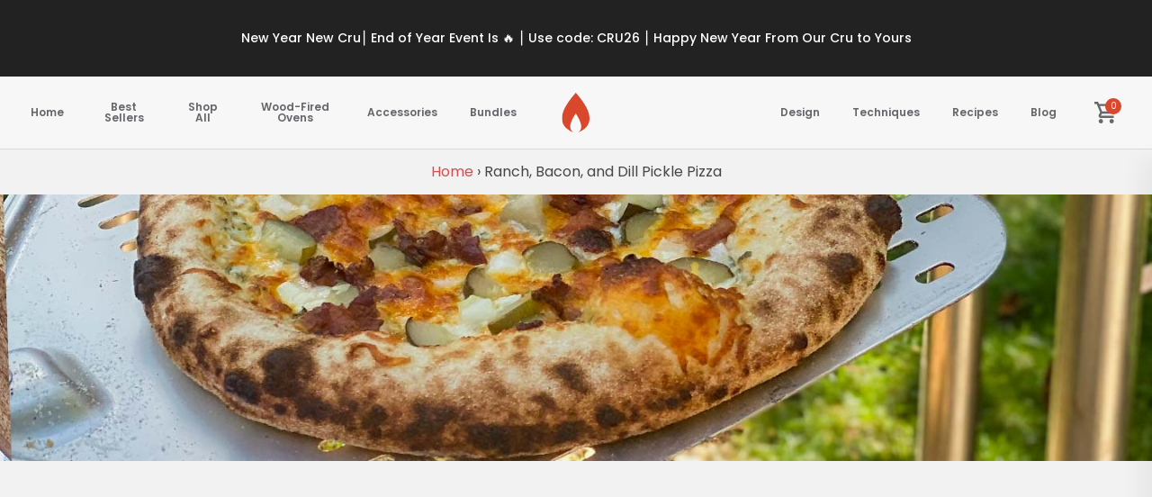

--- FILE ---
content_type: text/html; charset=utf-8
request_url: https://cruovens.com/pages/ranch-bacon-and-dill-pickle-pizza
body_size: 30014
content:


 <!DOCTYPE html>
<html lang="en"> <head>
<link rel='preconnect dns-prefetch' href='https://api.config-security.com/' crossorigin />
<link rel='preconnect dns-prefetch' href='https://conf.config-security.com/' crossorigin />
<link rel='preconnect dns-prefetch' href='https://whale.camera/' crossorigin />
<script>
/* >> TriplePixel :: start*/
window.TriplePixelData={TripleName:"cru-ovens-store.myshopify.com",ver:"2.12",plat:"SHOPIFY",isHeadless:false},function(W,H,A,L,E,_,B,N){function O(U,T,P,H,R){void 0===R&&(R=!1),H=new XMLHttpRequest,P?(H.open("POST",U,!0),H.setRequestHeader("Content-Type","text/plain")):H.open("GET",U,!0),H.send(JSON.stringify(P||{})),H.onreadystatechange=function(){4===H.readyState&&200===H.status?(R=H.responseText,U.includes(".txt")?eval(R):P||(N[B]=R)):(299<H.status||H.status<200)&&T&&!R&&(R=!0,O(U,T-1,P))}}if(N=window,!N[H+"sn"]){N[H+"sn"]=1,L=function(){return Date.now().toString(36)+"_"+Math.random().toString(36)};try{A.setItem(H,1+(0|A.getItem(H)||0)),(E=JSON.parse(A.getItem(H+"U")||"[]")).push({u:location.href,r:document.referrer,t:Date.now(),id:L()}),A.setItem(H+"U",JSON.stringify(E))}catch(e){}var i,m,p;A.getItem('"!nC`')||(_=A,A=N,A[H]||(E=A[H]=function(t,e,a){return void 0===a&&(a=[]),"State"==t?E.s:(W=L(),(E._q=E._q||[]).push([W,t,e].concat(a)),W)},E.s="Installed",E._q=[],E.ch=W,B="configSecurityConfModel",N[B]=1,O("https://conf.config-security.com/model",5),i=L(),m=A[atob("c2NyZWVu")],_.setItem("di_pmt_wt",i),p={id:i,action:"profile",avatar:_.getItem("auth-security_rand_salt_"),time:m[atob("d2lkdGg=")]+":"+m[atob("aGVpZ2h0")],host:A.TriplePixelData.TripleName,plat:A.TriplePixelData.plat,url:window.location.href,ref:document.referrer,ver:A.TriplePixelData.ver},O("https://api.config-security.com/event",5,p),O("https://whale.camera/live/dot.txt",5)))}}("","TriplePixel",localStorage);
/* << TriplePixel :: end*/
</script>
<link rel='preconnect dns-prefetch' href='https://triplewhale-pixel.web.app/' crossorigin />

<link rel='preconnect dns-prefetch' href='https://triplewhale-pixel.web.app/' crossorigin />
<script>
/* >> TriplePixel :: start*/
window.TriplePixelData={TripleName:"cru-ovens-store.myshopify.com",ver:"1.9.0"},function(W,H,A,L,E,_,B,N){function O(U,T,P,H,R){void 0===R&&(R=!1),H=new XMLHttpRequest,P?(H.open("POST",U,!0),H.setRequestHeader("Content-Type","application/json")):H.open("GET",U,!0),H.send(JSON.stringify(P||{})),H.onreadystatechange=function(){4===H.readyState&&200===H.status?(R=H.responseText,U.includes(".txt")?eval(R):P||(N[B]=R)):(299<H.status||H.status<200)&&T&&!R&&(R=!0,O(U,T-1))}}if(N=window,!N[H+"sn"]){N[H+"sn"]=1;try{A.setItem(H,1+(0|A.getItem(H)||0)),(E=JSON.parse(A.getItem(H+"U")||"[]")).push(location.href),A.setItem(H+"U",JSON.stringify(E))}catch(e){}var i,m,p;A.getItem('"!nC`')||(_=A,A=N,A[H]||(L=function(){return Date.now().toString(36)+"_"+Math.random().toString(36)},E=A[H]=function(t,e){return"State"==t?E.s:(W=L(),(E._q=E._q||[]).push([W,t,e]),W)},E.s="Installed",E._q=[],E.ch=W,B="configSecurityConfModel",N[B]=1,O("//conf.config-security.com/model",5),i=L(),m=A[atob("c2NyZWVu")],_.setItem("di_pmt_wt",i),p={id:i,action:"profile",avatar:_.getItem("auth-security_rand_salt_"),time:m[atob("d2lkdGg=")]+":"+m[atob("aGVpZ2h0")],host:A.TriplePixelData.TripleName,url:window.location.href,ref:document.referrer,ver:window.TriplePixelData.ver},O("//api.config-security.com/",5,p),O("//triplewhale-pixel.web.app/dot1.9.txt",5)))}}("","TriplePixel",localStorage);
/* << TriplePixel :: end*/
</script>

<!-- NoIndex for collection/all page --> <!--
Elevar Data Layer V2

This file is automatically updated and should not be edited directly.

https://knowledge.getelevar.com/how-to-customize-data-layer-version-2

Updated: 2022-12-12 14:06:40+00:00
Version: 2.42.0
-->
<!-- Google Tag Manager -->
<script>
  window.dataLayer = window.dataLayer || [];
</script>
<script type="text/javascripts">
(function(w,d,s,l,i){w[l]=w[l]||[];w[l].push({"gtm.start":
  new Date().getTime(),event:"gtm.js"});var f=d.getElementsByTagName(s)[0],
  j=d.createElement(s),dl=l!="dataLayer"?"&l="+l:"";j.async=true;j.src=
  "https://www.googletagmanager.com/gtm.js?id="+i+dl;f.parentNode.insertBefore(j,f);
})(window,document,"script","dataLayer","GTM-P79ZHSK");
</script>
<!-- End Google Tag Manager-->
<script id="elevar-gtm-suite-config" type="application/json">{"gtm_id": "GTM-P79ZHSK", "event_config": {"cart_reconcile": true, "cart_view": true, "checkout_complete": true, "checkout_step": true, "collection_view": true, "product_add_to_cart": false, "product_add_to_cart_ajax": true, "product_remove_from_cart": true, "product_select": true, "product_view": true, "search_results_view": true, "user": true, "save_order_notes": true}, "gtm_suite_script": "https://shopify-gtm-suite.getelevar.com/shops/3ec21359623c9ae407c8b21a85bdadbc39b6188e/2.42.0/gtm-suite.js", "consent_enabled": false}</script> <script id="elevar-dl-listener-config" type="application/json">{"data_layer_listener_script": "https://shopify-gtm-suite.getelevar.com/shops/3ec21359623c9ae407c8b21a85bdadbc39b6188e/events.js", "ss_url": null}</script>
<script>
  (function () {
    const configElement = document.getElementById("elevar-dl-listener-config");

    if (!configElement) {
      console.error("Elevar Data Layer Listener: Config element not found");
      return;
    }

    const config = JSON.parse(configElement.textContent);

    const script = document.createElement("script");
    script.type = "text/javascript";
    script.src = config.data_layer_listener_script;

    script.onerror = function () {
      console.error("Elevar Data Layer Listener: JS script failed to load");
    };
    script.onload = function () {
      if (!window.ElevarGtmSuiteListener) {
        console.error(
          "Elevar Data Layer Listener: `ElevarGtmSuiteListener` is not defined"
        );
        return;
      }

      window.ElevarGtmSuiteListener.handlers.listen({ ssUrl: config.ss_url });
    };

    const headScripts = document.head.getElementsByTagName("script");

    if (headScripts[0]) {
      document.head.insertBefore(script, headScripts[0]);
    } else {
      document.head.appendChild(script);
    }
  })();
</script> <meta charset="utf-8"> <meta http-equiv="cleartype" content="on"> <meta name="robots" content="index,follow"> <!-- Mobile Specific Metas --> <meta name="HandheldFriendly" content="True"> <meta name="MobileOptimized" content="320"> <meta name="viewport" content="width=device-width,initial-scale=1"> <meta name="theme-color" content="#ffffff"> <!-- <script src=“//widget.manychat.com/100461385021639.js” defer=“defer”></script> --> <!-- <script src=“https://mccdn.me/assets/js/widget.js” defer=“defer”></script> --> <title>
      Ranch, Bacon, and Dill Pickle Pizza - Cru Ovens</title> <link rel="preconnect" href="https://cdn.shopify.com" crossorigin> <link rel="preconnect" href="https://fonts.shopify.com" crossorigin> <link rel="preconnect" href="https://monorail-edge.shopifysvc.com" crossorigin> <!-- fallback for browsers that don't support preconnect --> <link rel="dns-prefetch" href="https://fonts.shopifycdn.com" /> <link rel="dns-prefetch" href="https://cdn.shopify.com" /> <link rel="dns-prefetch" href="https://v.shopify.com" /> <link rel="dns-prefetch" href="https://cdn.shopifycloud.com" /> <link rel="dns-prefetch" href="https://monorail-edge.shopifysvc.com"> <!-- Preload --> <link rel="preload" as="style" href="//cruovens.com/cdn/shop/t/26/assets/styles.scss.css?v=29375260101179085511762178282"/> <link rel="preload" as="style" href="//cruovens.com/cdn/shop/t/26/assets/custom.css?v=175881581956931306561703052469"/> <link rel="preload" as="script" href="//cruovens.com/cdn/shop/t/26/assets/jquery.min.js?v=9503732020592794151695219202"/> <link rel="preload" as="script" href="//cruovens.com/cdn/shop/t/26/assets/vendors.js?v=157186818468293528821695219204"/> <link rel="preload" as="script" href="//cruovens.com/cdn/shop/t/26/assets/webflow.js?v=7234792313696383511695219198"/> <link rel="preload" as="script" href="//cruovens.com/cdn/shop/t/26/assets/sections.js?v=183999616797771424811695219215"/> <link rel="preload" as="script" href="//cruovens.com/cdn/shop/t/26/assets/utilities.js?v=80952606703799804561695219215"/> <link rel="preload" as="script" href="//cruovens.com/cdn/shop/t/26/assets/app.js?v=45814415055115103981695219215"/> <link rel="preload" as="script" href="//cruovens.com/cdn/shop/t/26/assets/lazysizes.min.js?v=42669799533990542261695219204"/> <link rel="preload" as="script" href="https://cdnjs.cloudflare.com/ajax/libs/jquery/3.6.0/jquery.min.js"/> <link rel="preload" as="style" href="https://cdnjs.cloudflare.com/ajax/libs/fancybox/3.5.6/jquery.fancybox.css"/> <script src="https://cdnjs.cloudflare.com/ajax/libs/jquery/3.6.0/jquery.min.js" integrity="sha512-894YE6QWD5I59HgZOGReFYm4dnWc1Qt5NtvYSaNcOP+u1T9qYdvdihz0PPSiiqn/+/3e7Jo4EaG7TubfWGUrMQ==" crossorigin="anonymous" referrerpolicy="no-referrer"></script> <link rel="stylesheet" href="https://cdnjs.cloudflare.com/ajax/libs/fancybox/3.5.6/jquery.fancybox.css"> <meta name="google-site-verification" content="9P91__y1wg-OufzZANF-kU8W1Y1MWsSqTSjA-RLtq3k" /> <!-- Stylesheets for Turbo 4.1.2 --> <link href="//cruovens.com/cdn/shop/t/26/assets/styles.scss.css?v=29375260101179085511762178282" rel="stylesheet" type="text/css" media="all" /> <link href="//cruovens.com/cdn/shop/t/26/assets/custom.css?v=175881581956931306561703052469" rel="stylesheet" type="text/css" media="all" /> <script>
      window.lazySizesConfig = window.lazySizesConfig || {};

      lazySizesConfig.expand = 300;
      lazySizesConfig.loadHidden = false;</script> <script async src="//cruovens.com/cdn/shop/t/26/assets/lazysizes.min.js?v=42669799533990542261695219204"></script> <meta name="description" content="Prepare your taste buds for an onslaught of flavor with our Ranch, Bacon, and Dill Pickle Pizza! Crispy crust and melting cheese are the results of baking in your Cru oven." /> <link rel="shortcut icon" type="image/x-icon" href="//cruovens.com/cdn/shop/files/cru-favicon-256_180x180.png?v=1643998330"> <link rel="apple-touch-icon" href="//cruovens.com/cdn/shop/files/cru-favicon-256_180x180.png?v=1643998330"/> <link rel="apple-touch-icon" sizes="57x57" href="//cruovens.com/cdn/shop/files/cru-favicon-256_57x57.png?v=1643998330"/> <link rel="apple-touch-icon" sizes="60x60" href="//cruovens.com/cdn/shop/files/cru-favicon-256_60x60.png?v=1643998330"/> <link rel="apple-touch-icon" sizes="72x72" href="//cruovens.com/cdn/shop/files/cru-favicon-256_72x72.png?v=1643998330"/> <link rel="apple-touch-icon" sizes="76x76" href="//cruovens.com/cdn/shop/files/cru-favicon-256_76x76.png?v=1643998330"/> <link rel="apple-touch-icon" sizes="114x114" href="//cruovens.com/cdn/shop/files/cru-favicon-256_114x114.png?v=1643998330"/> <link rel="apple-touch-icon" sizes="180x180" href="//cruovens.com/cdn/shop/files/cru-favicon-256_180x180.png?v=1643998330"/> <link rel="apple-touch-icon" sizes="228x228" href="//cruovens.com/cdn/shop/files/cru-favicon-256_228x228.png?v=1643998330"/> <link rel="canonical" href="https://cruovens.com/pages/ranch-bacon-and-dill-pickle-pizza" /> <script>window.performance && window.performance.mark && window.performance.mark('shopify.content_for_header.start');</script><meta id="shopify-digital-wallet" name="shopify-digital-wallet" content="/51980370070/digital_wallets/dialog">
<meta name="shopify-checkout-api-token" content="e87f43a3417d16991534f29ed7e13ce5">
<meta id="in-context-paypal-metadata" data-shop-id="51980370070" data-venmo-supported="false" data-environment="production" data-locale="en_US" data-paypal-v4="true" data-currency="USD">
<link rel="alternate" hreflang="x-default" href="https://cruovens.com/pages/ranch-bacon-and-dill-pickle-pizza">
<link rel="alternate" hreflang="en" href="https://cruovens.com/pages/ranch-bacon-and-dill-pickle-pizza">
<link rel="alternate" hreflang="fr" href="https://cruovens.com/fr/pages/ranch-bacon-and-dill-pickle-pizza">
<link rel="alternate" hreflang="pt" href="https://cruovens.com/pt/pages/ranch-bacon-and-dill-pickle-pizza">
<script async="async" data-src="/checkouts/internal/preloads.js?locale=en-US"></script>
<link rel="preconnect" href="https://shop.app" crossorigin="anonymous">
<script async="async" data-src="https://shop.app/checkouts/internal/preloads.js?locale=en-US&shop_id=51980370070" crossorigin="anonymous"></script>
<script id="apple-pay-shop-capabilities" type="application/json">{"shopId":51980370070,"countryCode":"US","currencyCode":"USD","merchantCapabilities":["supports3DS"],"merchantId":"gid:\/\/shopify\/Shop\/51980370070","merchantName":"Cru Ovens","requiredBillingContactFields":["postalAddress","email","phone"],"requiredShippingContactFields":["postalAddress","email","phone"],"shippingType":"shipping","supportedNetworks":["visa","masterCard","amex","discover","elo","jcb"],"total":{"type":"pending","label":"Cru Ovens","amount":"1.00"},"shopifyPaymentsEnabled":true,"supportsSubscriptions":true}</script>
<script id="shopify-features" type="application/json">{"accessToken":"e87f43a3417d16991534f29ed7e13ce5","betas":["rich-media-storefront-analytics"],"domain":"cruovens.com","predictiveSearch":true,"shopId":51980370070,"locale":"en"}</script>
<script>var Shopify = Shopify || {};
Shopify.shop = "cru-ovens-store.myshopify.com";
Shopify.locale = "en";
Shopify.currency = {"active":"USD","rate":"1.0"};
Shopify.country = "US";
Shopify.theme = {"name":"cru-ovens-shopify\/main","id":132398547094,"schema_name":"Turbo","schema_version":"4.1.2","theme_store_id":null,"role":"main"};
Shopify.theme.handle = "null";
Shopify.theme.style = {"id":null,"handle":null};
Shopify.cdnHost = "cruovens.com/cdn";
Shopify.routes = Shopify.routes || {};
Shopify.routes.root = "/";</script>
<script type="module">!function(o){(o.Shopify=o.Shopify||{}).modules=!0}(window);</script>
<script>!function(o){function n(){var o=[];function n(){o.push(Array.prototype.slice.apply(arguments))}return n.q=o,n}var t=o.Shopify=o.Shopify||{};t.loadFeatures=n(),t.autoloadFeatures=n()}(window);</script>
<script>
  window.ShopifyPay = window.ShopifyPay || {};
  window.ShopifyPay.apiHost = "shop.app\/pay";
  window.ShopifyPay.redirectState = null;
</script>
<script id="shop-js-analytics" type="application/json">{"pageType":"page"}</script>
<script defer="defer" async type="module" data-src="//cruovens.com/cdn/shopifycloud/shop-js/modules/v2/client.init-shop-cart-sync_BN7fPSNr.en.esm.js"></script>
<script defer="defer" async type="module" data-src="//cruovens.com/cdn/shopifycloud/shop-js/modules/v2/chunk.common_Cbph3Kss.esm.js"></script>
<script defer="defer" async type="module" data-src="//cruovens.com/cdn/shopifycloud/shop-js/modules/v2/chunk.modal_DKumMAJ1.esm.js"></script>
<script type="module">
  await import("//cruovens.com/cdn/shopifycloud/shop-js/modules/v2/client.init-shop-cart-sync_BN7fPSNr.en.esm.js");
await import("//cruovens.com/cdn/shopifycloud/shop-js/modules/v2/chunk.common_Cbph3Kss.esm.js");
await import("//cruovens.com/cdn/shopifycloud/shop-js/modules/v2/chunk.modal_DKumMAJ1.esm.js");

  window.Shopify.SignInWithShop?.initShopCartSync?.({"fedCMEnabled":true,"windoidEnabled":true});

</script>
<script>
  window.Shopify = window.Shopify || {};
  if (!window.Shopify.featureAssets) window.Shopify.featureAssets = {};
  window.Shopify.featureAssets['shop-js'] = {"shop-cart-sync":["modules/v2/client.shop-cart-sync_CJVUk8Jm.en.esm.js","modules/v2/chunk.common_Cbph3Kss.esm.js","modules/v2/chunk.modal_DKumMAJ1.esm.js"],"init-fed-cm":["modules/v2/client.init-fed-cm_7Fvt41F4.en.esm.js","modules/v2/chunk.common_Cbph3Kss.esm.js","modules/v2/chunk.modal_DKumMAJ1.esm.js"],"init-shop-email-lookup-coordinator":["modules/v2/client.init-shop-email-lookup-coordinator_Cc088_bR.en.esm.js","modules/v2/chunk.common_Cbph3Kss.esm.js","modules/v2/chunk.modal_DKumMAJ1.esm.js"],"init-windoid":["modules/v2/client.init-windoid_hPopwJRj.en.esm.js","modules/v2/chunk.common_Cbph3Kss.esm.js","modules/v2/chunk.modal_DKumMAJ1.esm.js"],"shop-button":["modules/v2/client.shop-button_B0jaPSNF.en.esm.js","modules/v2/chunk.common_Cbph3Kss.esm.js","modules/v2/chunk.modal_DKumMAJ1.esm.js"],"shop-cash-offers":["modules/v2/client.shop-cash-offers_DPIskqss.en.esm.js","modules/v2/chunk.common_Cbph3Kss.esm.js","modules/v2/chunk.modal_DKumMAJ1.esm.js"],"shop-toast-manager":["modules/v2/client.shop-toast-manager_CK7RT69O.en.esm.js","modules/v2/chunk.common_Cbph3Kss.esm.js","modules/v2/chunk.modal_DKumMAJ1.esm.js"],"init-shop-cart-sync":["modules/v2/client.init-shop-cart-sync_BN7fPSNr.en.esm.js","modules/v2/chunk.common_Cbph3Kss.esm.js","modules/v2/chunk.modal_DKumMAJ1.esm.js"],"init-customer-accounts-sign-up":["modules/v2/client.init-customer-accounts-sign-up_CfPf4CXf.en.esm.js","modules/v2/client.shop-login-button_DeIztwXF.en.esm.js","modules/v2/chunk.common_Cbph3Kss.esm.js","modules/v2/chunk.modal_DKumMAJ1.esm.js"],"pay-button":["modules/v2/client.pay-button_CgIwFSYN.en.esm.js","modules/v2/chunk.common_Cbph3Kss.esm.js","modules/v2/chunk.modal_DKumMAJ1.esm.js"],"init-customer-accounts":["modules/v2/client.init-customer-accounts_DQ3x16JI.en.esm.js","modules/v2/client.shop-login-button_DeIztwXF.en.esm.js","modules/v2/chunk.common_Cbph3Kss.esm.js","modules/v2/chunk.modal_DKumMAJ1.esm.js"],"avatar":["modules/v2/client.avatar_BTnouDA3.en.esm.js"],"init-shop-for-new-customer-accounts":["modules/v2/client.init-shop-for-new-customer-accounts_CsZy_esa.en.esm.js","modules/v2/client.shop-login-button_DeIztwXF.en.esm.js","modules/v2/chunk.common_Cbph3Kss.esm.js","modules/v2/chunk.modal_DKumMAJ1.esm.js"],"shop-follow-button":["modules/v2/client.shop-follow-button_BRMJjgGd.en.esm.js","modules/v2/chunk.common_Cbph3Kss.esm.js","modules/v2/chunk.modal_DKumMAJ1.esm.js"],"checkout-modal":["modules/v2/client.checkout-modal_B9Drz_yf.en.esm.js","modules/v2/chunk.common_Cbph3Kss.esm.js","modules/v2/chunk.modal_DKumMAJ1.esm.js"],"shop-login-button":["modules/v2/client.shop-login-button_DeIztwXF.en.esm.js","modules/v2/chunk.common_Cbph3Kss.esm.js","modules/v2/chunk.modal_DKumMAJ1.esm.js"],"lead-capture":["modules/v2/client.lead-capture_DXYzFM3R.en.esm.js","modules/v2/chunk.common_Cbph3Kss.esm.js","modules/v2/chunk.modal_DKumMAJ1.esm.js"],"shop-login":["modules/v2/client.shop-login_CA5pJqmO.en.esm.js","modules/v2/chunk.common_Cbph3Kss.esm.js","modules/v2/chunk.modal_DKumMAJ1.esm.js"],"payment-terms":["modules/v2/client.payment-terms_BxzfvcZJ.en.esm.js","modules/v2/chunk.common_Cbph3Kss.esm.js","modules/v2/chunk.modal_DKumMAJ1.esm.js"]};
</script>
<script>(function() {
  var isLoaded = false;
  function asyncLoad() {
    if (isLoaded) return;
    isLoaded = true;
    var urls = ["https:\/\/static.rechargecdn.com\/assets\/js\/widget.min.js?shop=cru-ovens-store.myshopify.com","https:\/\/tools.luckyorange.com\/core\/lo.js?site-id=7577a52c\u0026shop=cru-ovens-store.myshopify.com"];
    for (var i = 0; i <urls.length; i++) {
      var s = document.createElement('script');
      s.type = 'text/javascript';
      s.async = true;
      s.src = urls[i];
      var x = document.getElementsByTagName('script')[0];
      x.parentNode.insertBefore(s, x);
    }
  };
  document.addEventListener('StartAsyncLoading',function(event){asyncLoad();});if(window.attachEvent) {
    window.attachEvent('onload', function(){});
  } else {
    window.addEventListener('load', function(){}, false);
  }
})();</script>
<script id="__st">var __st={"a":51980370070,"offset":-25200,"reqid":"25d1e06e-eeca-49e5-8ef1-c66ef2f759e6-1769751084","pageurl":"cruovens.com\/pages\/ranch-bacon-and-dill-pickle-pizza","s":"pages-85902655638","u":"98269082e2cc","p":"page","rtyp":"page","rid":85902655638};</script>
<script>window.ShopifyPaypalV4VisibilityTracking = true;</script>
<script id="captcha-bootstrap">!function(){'use strict';const t='contact',e='account',n='new_comment',o=[[t,t],['blogs',n],['comments',n],[t,'customer']],c=[[e,'customer_login'],[e,'guest_login'],[e,'recover_customer_password'],[e,'create_customer']],r=t=>t.map((([t,e])=>`form[action*='/${t}']:not([data-nocaptcha='true']) input[name='form_type'][value='${e}']`)).join(','),a=t=>()=>t?[...document.querySelectorAll(t)].map((t=>t.form)):[];function s(){const t=[...o],e=r(t);return a(e)}const i='password',u='form_key',d=['recaptcha-v3-token','g-recaptcha-response','h-captcha-response',i],f=()=>{try{return window.sessionStorage}catch{return}},m='__shopify_v',_=t=>t.elements[u];function p(t,e,n=!1){try{const o=window.sessionStorage,c=JSON.parse(o.getItem(e)),{data:r}=function(t){const{data:e,action:n}=t;return t[m]||n?{data:e,action:n}:{data:t,action:n}}(c);for(const[e,n]of Object.entries(r))t.elements[e]&&(t.elements[e].value=n);n&&o.removeItem(e)}catch(o){console.error('form repopulation failed',{error:o})}}const l='form_type',E='cptcha';function T(t){t.dataset[E]=!0}const w=window,h=w.document,L='Shopify',v='ce_forms',y='captcha';let A=!1;((t,e)=>{const n=(g='f06e6c50-85a8-45c8-87d0-21a2b65856fe',I='https://cdn.shopify.com/shopifycloud/storefront-forms-hcaptcha/ce_storefront_forms_captcha_hcaptcha.v1.5.2.iife.js',D={infoText:'Protected by hCaptcha',privacyText:'Privacy',termsText:'Terms'},(t,e,n)=>{const o=w[L][v],c=o.bindForm;if(c)return c(t,g,e,D).then(n);var r;o.q.push([[t,g,e,D],n]),r=I,A||(h.body.append(Object.assign(h.createElement('script'),{id:'captcha-provider',async:!0,src:r})),A=!0)});var g,I,D;w[L]=w[L]||{},w[L][v]=w[L][v]||{},w[L][v].q=[],w[L][y]=w[L][y]||{},w[L][y].protect=function(t,e){n(t,void 0,e),T(t)},Object.freeze(w[L][y]),function(t,e,n,w,h,L){const[v,y,A,g]=function(t,e,n){const i=e?o:[],u=t?c:[],d=[...i,...u],f=r(d),m=r(i),_=r(d.filter((([t,e])=>n.includes(e))));return[a(f),a(m),a(_),s()]}(w,h,L),I=t=>{const e=t.target;return e instanceof HTMLFormElement?e:e&&e.form},D=t=>v().includes(t);t.addEventListener('submit',(t=>{const e=I(t);if(!e)return;const n=D(e)&&!e.dataset.hcaptchaBound&&!e.dataset.recaptchaBound,o=_(e),c=g().includes(e)&&(!o||!o.value);(n||c)&&t.preventDefault(),c&&!n&&(function(t){try{if(!f())return;!function(t){const e=f();if(!e)return;const n=_(t);if(!n)return;const o=n.value;o&&e.removeItem(o)}(t);const e=Array.from(Array(32),(()=>Math.random().toString(36)[2])).join('');!function(t,e){_(t)||t.append(Object.assign(document.createElement('input'),{type:'hidden',name:u})),t.elements[u].value=e}(t,e),function(t,e){const n=f();if(!n)return;const o=[...t.querySelectorAll(`input[type='${i}']`)].map((({name:t})=>t)),c=[...d,...o],r={};for(const[a,s]of new FormData(t).entries())c.includes(a)||(r[a]=s);n.setItem(e,JSON.stringify({[m]:1,action:t.action,data:r}))}(t,e)}catch(e){console.error('failed to persist form',e)}}(e),e.submit())}));const S=(t,e)=>{t&&!t.dataset[E]&&(n(t,e.some((e=>e===t))),T(t))};for(const o of['focusin','change'])t.addEventListener(o,(t=>{const e=I(t);D(e)&&S(e,y())}));const B=e.get('form_key'),M=e.get(l),P=B&&M;t.addEventListener('DOMContentLoaded',(()=>{const t=y();if(P)for(const e of t)e.elements[l].value===M&&p(e,B);[...new Set([...A(),...v().filter((t=>'true'===t.dataset.shopifyCaptcha))])].forEach((e=>S(e,t)))}))}(h,new URLSearchParams(w.location.search),n,t,e,['guest_login'])})(!0,!0)}();</script>
<script integrity="sha256-4kQ18oKyAcykRKYeNunJcIwy7WH5gtpwJnB7kiuLZ1E=" data-source-attribution="shopify.loadfeatures" defer="defer" data-src="//cruovens.com/cdn/shopifycloud/storefront/assets/storefront/load_feature-a0a9edcb.js" crossorigin="anonymous"></script>
<script crossorigin="anonymous" defer="defer" data-src="//cruovens.com/cdn/shopifycloud/storefront/assets/shopify_pay/storefront-65b4c6d7.js?v=20250812"></script>
<script data-source-attribution="shopify.dynamic_checkout.dynamic.init">var Shopify=Shopify||{};Shopify.PaymentButton=Shopify.PaymentButton||{isStorefrontPortableWallets:!0,init:function(){window.Shopify.PaymentButton.init=function(){};var t=document.createElement("script");t.data-src="https://cruovens.com/cdn/shopifycloud/portable-wallets/latest/portable-wallets.en.js",t.type="module",document.head.appendChild(t)}};
</script>
<script data-source-attribution="shopify.dynamic_checkout.buyer_consent">
  function portableWalletsHideBuyerConsent(e){var t=document.getElementById("shopify-buyer-consent"),n=document.getElementById("shopify-subscription-policy-button");t&&n&&(t.classList.add("hidden"),t.setAttribute("aria-hidden","true"),n.removeEventListener("click",e))}function portableWalletsShowBuyerConsent(e){var t=document.getElementById("shopify-buyer-consent"),n=document.getElementById("shopify-subscription-policy-button");t&&n&&(t.classList.remove("hidden"),t.removeAttribute("aria-hidden"),n.addEventListener("click",e))}window.Shopify?.PaymentButton&&(window.Shopify.PaymentButton.hideBuyerConsent=portableWalletsHideBuyerConsent,window.Shopify.PaymentButton.showBuyerConsent=portableWalletsShowBuyerConsent);
</script>
<script data-source-attribution="shopify.dynamic_checkout.cart.bootstrap">document.addEventListener("DOMContentLoaded",(function(){function t(){return document.querySelector("shopify-accelerated-checkout-cart, shopify-accelerated-checkout")}if(t())Shopify.PaymentButton.init();else{new MutationObserver((function(e,n){t()&&(Shopify.PaymentButton.init(),n.disconnect())})).observe(document.body,{childList:!0,subtree:!0})}}));
</script>
<link id="shopify-accelerated-checkout-styles" rel="stylesheet" media="screen" href="https://cruovens.com/cdn/shopifycloud/portable-wallets/latest/accelerated-checkout-backwards-compat.css" crossorigin="anonymous">
<style id="shopify-accelerated-checkout-cart">
        #shopify-buyer-consent {
  margin-top: 1em;
  display: inline-block;
  width: 100%;
}

#shopify-buyer-consent.hidden {
  display: none;
}

#shopify-subscription-policy-button {
  background: none;
  border: none;
  padding: 0;
  text-decoration: underline;
  font-size: inherit;
  cursor: pointer;
}

#shopify-subscription-policy-button::before {
  box-shadow: none;
}

      </style>

<script>window.performance && window.performance.mark && window.performance.mark('shopify.content_for_header.end');</script>

    

<meta name="author" content="Cru Ovens">
<meta property="og:url" content="https://cruovens.com/pages/ranch-bacon-and-dill-pickle-pizza">
<meta property="og:site_name" content="Cru Ovens">

<img alt=""  style="pointer-events: none; position: absolute; top: 0; left: 0; width: 99vw; max-width: 99vw; height: 99vh; max-height: 99vh;" src="data:image/svg+xml,%3Csvg xmlns='http://www.w3.org/2000/svg' viewBox='0 0 8000 8000'%3E%3C/svg%3E"> <meta property="og:type" content="article"> <meta property="og:title" content="Ranch, Bacon, and Dill Pickle Pizza"> <meta property="og:image" content="https://cruovens.com/cdn/shop/files/wood-fired-oven-32-product-page-03_777f72c9-7cc8-4080-b456-ce0d71488453_600x600.jpg?v=1623108080"> <meta property="og:image:secure_url" content="https://cruovens.com/cdn/shop/files/wood-fired-oven-32-product-page-03_777f72c9-7cc8-4080-b456-ce0d71488453_600x600.jpg?v=1623108080"> <meta property="og:image:width" content="1195"> <meta property="og:image:height" content="797"> <meta property="og:description" content="Prepare your taste buds for an onslaught of flavor with our Ranch, Bacon, and Dill Pickle Pizza! Crispy crust and melting cheese are the results of baking in your Cru oven.">




<meta name="twitter:card" content="summary"> <script type="text/javascript"> const observers=new MutationObserver((e=>{e.forEach((({addedNodes:e})=>{e.forEach((e=>{1===e.nodeType&&"SCRIPT"===e.tagName&&((e.classList.contains("analytics")||e.classList.contains("boomerang"))&&(e.type="text/javascripts"),(e.src.includes("videowise.com")||e.src.includes("klaviyo.com/onsite")||e.src.includes("cdn.shopify.com/extensions"))&&(e.setAttribute("data-src",e.src),e.removeAttribute("src")),e.textContent.includes("web_pixels_manager_load")&&(e.type="text/javascripts")),1===e.nodeType&&"LINK"===e.tagName&&e.href.includes("shopifycloud/checkout-web/assets/runtime")&&(e.setAttribute("data-href",e.href),e.removeAttribute("href"))}))}))}));observers.observe(document.documentElement,{childList:!0,subtree:!0});</script> 

    
    


	<link rel="stylesheet" data-href="https://doui4jqs03un3.cloudfront.net/style.css.gz">
	<script src="https://doui4jqs03un3.cloudfront.net/vendors.js.gz"></script>
	<script src="https://doui4jqs03un3.cloudfront.net/client.js.gz" defer="defer"></script> <link rel="stylesheet" href="https://cdn.jsdelivr.net/npm/@splidejs/splide@4.0.7/dist/css/splide.min.css"> <link href="//cruovens.com/cdn/shop/t/26/assets/css--base.css?v=31848114333776063541703873113" rel="stylesheet" type="text/css" media="all" /> <script src="https://cdn.jsdelivr.net/npm/vanilla-lazyload@17.6.1/dist/lazyload.min.js"></script>
<script>new LazyLoad();</script> <script data-src="https://cdn.jsdelivr.net/npm/@splidejs/splide@4.0.7/dist/js/splide.min.js"></script>
    
<script>
    
    
    
    
    var gsf_conversion_data = {page_type : '', event : '', data : {shop_currency : "USD"}};
    
</script> <script src="https://cdn.intelligems.io/8ab841e70f42.js"></script> <div id="shopify-section-gamification" class="shopify-section shopify-section--header"><script defer src="//cruovens.com/cdn/shop/t/26/assets/jquery.min.js?v=9503732020592794151695219202"></script>
<script>
  
  document.addEventListener("DOMContentLoaded",() =>{
    let cartFuntions = new CartDrawer()
    cartFuntions.updateQuantity()
    window.gift_goals = {
        limit: 200,
        goals: {'away from <strong> Free Shipping</strong>': {
            value: 200,
            position: 100,
            variant: null,
            background: '//cruovens.com/cdn/shop/files/gamafication-gray-1.2.png?v=1703777042',
            title_goal:'free shipping'
          }}
      }
    
      function sidecartGammification() {
          var isChanged = false;
          $.ajax({
              type: 'GET',
              url: '/cart.js',
              async: false,
              dataType: 'json',
              success: function(cart){ 
                  
          //$.getJSON('/cart.js', function(cart) {
              window.checkcart = cart;
    
              current_value = cart.total_price / 100;
              progress_limit = gift_goals.limit;
              current_progress = (current_value) / progress_limit * 100;
              
              $(".sidecart__goals").html('<div class="sidecart__goals--progress"></div>');
              let cont = 0, aux_array = [], aux_position = []; 
              for (goal in gift_goals.goals) {
                  aux_array.push(gift_goals.goals[goal].value);
                  aux_position.push(gift_goals.goals[goal].position);
                  offset = gift_goals.goals[goal].value / gift_goals.limit * 100; 
                      //console.log(current_value, gift_goals.goals[goal].value);
    
                  if (current_value >= gift_goals.goals[goal].value) {
                      goal_classes = 'goal-marker goal-reached';
    
    
                      if (gift_goals.goals[goal].variant != '' || gift_goals.goals[goal].variant != null) {
                          current_variants_in_cart = [];
                          var product_agragado = false;
                          var position;
                          var quantity;
                          for (x in cart.items) {
                              current_variants_in_cart.push(cart.items[x].variant_id);
                              if(cart.items[x].variant_id == gift_goals.goals[goal].variant && cart.items[x].quantity > 1 ){
                                  product_agragado = true;
                                  position = parseInt(x)+1;
                                  quantity = cart.items[x].quantity;
                                  //console.log('x',x);
                              }
                          }
                         // console.log('cart',cart,'allvariants',current_variants_in_cart,'variant',gift_goals.goals[goal].variant,'include',current_variants_in_cart.includes(parseFloat(gift_goals.goals[goal].variant)),'quantity',quantity);
                          if (!current_variants_in_cart.includes(parseFloat(gift_goals.goals[goal].variant)) && gift_goals.goals[goal].variant != null) {
                              // goCart.addItem(gift_goals.goals[goal].variant);
                              console.log("add")
                              $.ajax({
                                  type: 'POST',
                                  url: '/cart/add.js',
                                  async: false,
                                  data: {
                                      "id": gift_goals.goals[goal].variant,
                                      properties: {
                                          'Free gift': 'Yes'
                                      },
                                      "quantity": 1
                                  },
                                  dataType: 'json',
                                  success: function(data){
                                      isChanged = true;
                                      cartFuntions.updateQuantity()
                                      // goCart.fetchCart()
                                  }
                              })
                          } else if (product_agragado == true && gift_goals.goals[goal].variant != null) {
                               $.ajax({
                                  type: 'POST',
                                  url: '/cart/change.js',
                                  async: false,
                                  data: {
                                      'line': position,
                                      'quantity': 1,
                                      properties: {
                                          'Free gift': 'Yes'
                                      }
                                  },
                                  dataType: 'json',
                                  success: function(data){                           
                                      isChanged = true;
                                      cartFuntions.updateQuantity()
                                      // goCart.fetchCart()
                                  }
                              })
                          }
    
                      }
    
                  } else {
                      var product_agragado = false;
                      var position;
                      goal_classes = 'goal-marker';
                      for (x in cart.items) {
                              if(cart.items[x].variant_id == gift_goals.goals[goal].variant ){
                                  product_agragado = true;
                                  position = parseInt(x)+1;
                              }
                              
                          }
                      if(product_agragado == true){
                      
                              $.ajax({
                              type: 'POST',
                              url: '/cart/change.js',
                              async: false,
                              data: {
                                  'line': position,
                                  'quantity': 0,
                                  properties: {
                                      'Free gift': 'Yes'
                                  }
                              },
                              dataType: 'json',
                              success: function(data){ 
                                  isChanged = true;
                                  cartFuntions.updateQuantity()
                                  // goCart.fetchCart()
                                }
                              })
                              console.log("update")
                      }   
                      
                      
                  }
                  goal_template = ` <div  class="` + goal_classes + `" style="background-image: url('`+ gift_goals.goals[goal].background +`')"> <span>$` + gift_goals.goals[goal].value + `</span> <span>` + gift_goals.goals[goal].title_goal + `</span></div>
                  `;
                  $(".sidecart__goals").append(goal_template);
                  cont++;
    
                  
              }
              let percent_total = 0, percent_by_part = 100/(aux_array.length-1); 
    
              for(let i =0; i<aux_array.length; i++){
                  if(aux_array[i+1] != null){
                      let current_point = aux_array[i], next_point = aux_array[i+1], start_point = current_value - current_point;
    
                      console.log(next_point, current_point, start_point, percent_by_part );
                      if (current_value >= next_point){
                          percent_total += percent_by_part;
                          
                      }else if(current_value > 0 && current_value <current_point){
                          // percent_total = current_point - 10;
                          percent_total += (current_value * aux_position[i])/current_point;
                         
                      }else{
                          let aux_range = next_point - current_point;
                          console.log(aux_range);
                          // percent_total += (((start_point * 100)/aux_range)/100) * percent_by_part;
                          percent_total += (start_point * ( aux_position[i+1] - aux_position[i]))/aux_range + aux_position[i];
                          break;
                         
                      }
                      
    
                  }
              }
              $(".sidecart__goals--progress").width(percent_total + '%');
          }
    
          });
          return isChanged;
    
      
          
      }
      
      function change_text_gamification(cart) {
        let current_value_cart = cart.total_price / 100,
        closestGoal = null;
    
          for (const goal in window.gift_goals.goals) {
              if (current_value_cart <window.gift_goals.goals[goal].value && (!closestGoal || window.gift_goals.goals[goal].value <window.gift_goals.goals[closestGoal].value)) {
                  closestGoal = goal;
              }
          }
    
          const gamificationTextContainer = document.querySelector('.gamification_text__contain');
    
          if (!gamificationTextContainer) {
            return
          }
    
          if (closestGoal) {
              const difference = window.gift_goals.goals[closestGoal].value - current_value_cart;
              const dollars = Math.floor(difference);
              const cents = Math.round((difference - dollars) * 100);
              const formattedCents = cents.toString().padStart(2, '0');
              const message = `You are $${dollars}.${formattedCents} ${closestGoal} `;
              gamificationTextContainer.innerHTML = message;
          } else {
              const lastGoal = Object.keys(window.gift_goals.goals)[Object.keys(window.gift_goals.goals).length - 1];
              gamificationTextContainer.innerHTML = `<strong>Congratulations!</strong> You unlocked all the milestones!`;
          }
    
      }
    
      window.change_text_gamification = change_text_gamification
      window.sidecartGammification = sidecartGammification
    
      function initialGamification  () {
        fetch(`/cart.js`)
        .then((response) => {
          return response.json();
        })
        .then((state) => {
          change_text_gamification(state)
          sidecartGammification()
    
        })
        .catch((e) => {
          console.error(e);
        });
      }
      // initialGamification()
  
  })
</script>


<style>
  .sidecart__goals {
    position: relative;
    background: #ECEDEE;
    margin: 20px 37px 62px;
    height: 8px;
    border-radius: 99px;
  }

  .sidecart__goals div:nth-child(2) {
    left: calc(50% - 26px);
  }

  .sidecart__goals div:nth-child(3) {
    left: calc(75% - 26px);
    display:none;
  }

  .sidecart__goals div:nth-child(4) {
    display: none;
  }

  .sidecart__goals div:nth-child(5) {
    display: none;
  }


  /*

   .sidecart__goals div:nth-child(4){ 
   left: 80% !important 
   } 
*/

  .sidecart__goals--progress {
    background: #24282F;
    position: absolute;
    height: 8px;
    border-radius: 99px;
    max-width: 100%;
    display: block !important;
    top: 50%;
    transform: translateY(-50%);
    transition: all 3s ease-out;
  }

  .goal-marker {
    position: absolute;
    width: 40px;
    height: 40px;
    background: #ECEDEE;
    border-radius: 50%;
    margin-top: -12px;
    filter: grayscale(1);
    top: -0.5rem;
  }

  .goal-marker span:first-child {
    position: absolute;
    top: 110%;
    transform: translateX(-50%);
    left: 50%;
    font-size: 12px;
    font-weight: 400;
    color: #474747;
    filter: grayscale(1);
  }

  .goal-marker span:last-child {
    position: absolute;
    top: 100%;
    font-weight: 400;
    line-height: 14px;
    font-size: 12px;
    letter-spacing: 0;
    text-align: center;
    transform: translateX(-50%);
    width: 110px;
    margin-top: 25px;
    color: #474747;
    left: 50%;
    text-transform: capitalize;
    white-space: nowrap;
  }

  .goal-marker.goal-reached {
    background: #24282F;
    filter: none;


  }
  .goal-marker.goal-reached span {
    font-weight: 600;
  }


  .goal-marker.goal-reached:nth-child(2) {
    background-image: url("//cruovens.com/cdn/shop/files/gamafication-white-1.2.png?v=1703777042") !important;
  }
  .goal-marker.goal-reached:nth-child(3) {
    background-image: url("//cruovens.com/cdn/shopifycloud/storefront/assets/no-image-2048-a2addb12.gif") !important;
  }


  .goal-marker:after {
    content: "";
    color: #000;
  }

  .goal-marker.goal-reached::after {
    content: "";
    color: #fff;
    width: 100%;
    height: 100%;
    text-align: center;
    display: block;
    background-position: center;
  }

  .sidecart__actions:hover .sidecart__atc {
    transform: none;
    opacity: 1;
  }

  .sidecart__goals div:nth-child(2) {
    background-size: 22px;
    background-repeat: no-repeat;
    background-position: center;
  }

  .sidecart__goals div:nth-child(3) {
    background-size: 22px;
    background-repeat: no-repeat;
    background-position: center;
  }

  .sidecart__goals div:nth-child(4) {
    background-size: 22px;
    background-repeat: no-repeat;
    background-position: center;
  }

  .sidecart__goals div:nth-child(5) {
    background-size: 22px;
    background-repeat: no-repeat;
    background-position: center;
  }

  .background_gamification {
    width: 100%;
    height: 100px;
    position: absolute;
    z-index: 0;
    top: -30px;
  }

  .gam_contain {
    position: relative;
    background: #F9F7F2;
  }
  .gamification_text__contain {
    color: #474747;
    font-family: Poppins;
    font-size: 16px;
    font-style: normal;
    font-weight: 400;
    line-height: 24px;
    text-align: center;
    padding: 15px 0 12px;
  }
  .gamification_text__contain strong {
    color: #474747;
    font-family: Poppins;
    font-size: 16px;
    font-style: normal;
    font-weight: 600;
    line-height: 24px;
    text-transform: capitalize;
  }
  .product-free .content-qty-remove,
  .product-free .ajaxcart__product-price {
    display: none !important;
  }


  /*
   @media screen and (max-width: 768px) { 
   .goal-marker span:first-child { 
   top: 110%; 
   } 
   .goal-marker span:last-child { 
   top: 100%; 
   } 
   }
*/
</style>
</div>
<!-- BEGIN app block: shopify://apps/okendo/blocks/theme-settings/bb689e69-ea70-4661-8fb7-ad24a2e23c29 --><!-- BEGIN app snippet: header-metafields -->










    <style type="text/css" data-href="https://d3hw6dc1ow8pp2.cloudfront.net/reviews-widget-plus/css/okendo-reviews-styles.8dfe73f0.css"></style><style type="text/css" data-href="https://d3hw6dc1ow8pp2.cloudfront.net/reviews-widget-plus/css/modules/okendo-star-rating.86dbf7f0.css"></style><style type="text/css">.okeReviews[data-oke-container],div.okeReviews{font-size:14px;font-size:var(--oke-text-regular);font-weight:400;font-family:var(--oke-text-fontFamily);line-height:1.6}.okeReviews[data-oke-container] *,.okeReviews[data-oke-container] :after,.okeReviews[data-oke-container] :before,div.okeReviews *,div.okeReviews :after,div.okeReviews :before{box-sizing:border-box}.okeReviews[data-oke-container] h1,.okeReviews[data-oke-container] h2,.okeReviews[data-oke-container] h3,.okeReviews[data-oke-container] h4,.okeReviews[data-oke-container] h5,.okeReviews[data-oke-container] h6,div.okeReviews h1,div.okeReviews h2,div.okeReviews h3,div.okeReviews h4,div.okeReviews h5,div.okeReviews h6{font-size:1em;font-weight:400;line-height:1.4;margin:0}.okeReviews[data-oke-container] ul,div.okeReviews ul{padding:0;margin:0}.okeReviews[data-oke-container] li,div.okeReviews li{list-style-type:none;padding:0}.okeReviews[data-oke-container] p,div.okeReviews p{line-height:1.8;margin:0 0 4px}.okeReviews[data-oke-container] p:last-child,div.okeReviews p:last-child{margin-bottom:0}.okeReviews[data-oke-container] a,div.okeReviews a{text-decoration:none;color:inherit}.okeReviews[data-oke-container] button,div.okeReviews button{border-radius:0;border:0;box-shadow:none;margin:0;width:auto;min-width:auto;padding:0;background-color:transparent;min-height:auto}.okeReviews[data-oke-container] button,.okeReviews[data-oke-container] input,.okeReviews[data-oke-container] select,.okeReviews[data-oke-container] textarea,div.okeReviews button,div.okeReviews input,div.okeReviews select,div.okeReviews textarea{font-family:inherit;font-size:1em}.okeReviews[data-oke-container] label,.okeReviews[data-oke-container] select,div.okeReviews label,div.okeReviews select{display:inline}.okeReviews[data-oke-container] select,div.okeReviews select{width:auto}.okeReviews[data-oke-container] article,.okeReviews[data-oke-container] aside,div.okeReviews article,div.okeReviews aside{margin:0}.okeReviews[data-oke-container] table,div.okeReviews table{background:transparent;border:0;border-collapse:collapse;border-spacing:0;font-family:inherit;font-size:1em;table-layout:auto}.okeReviews[data-oke-container] table td,.okeReviews[data-oke-container] table th,.okeReviews[data-oke-container] table tr,div.okeReviews table td,div.okeReviews table th,div.okeReviews table tr{border:0;font-family:inherit;font-size:1em}.okeReviews[data-oke-container] table td,.okeReviews[data-oke-container] table th,div.okeReviews table td,div.okeReviews table th{background:transparent;font-weight:400;letter-spacing:normal;padding:0;text-align:left;text-transform:none;vertical-align:middle}.okeReviews[data-oke-container] table tr:hover td,.okeReviews[data-oke-container] table tr:hover th,div.okeReviews table tr:hover td,div.okeReviews table tr:hover th{background:transparent}.okeReviews[data-oke-container] fieldset,div.okeReviews fieldset{border:0;padding:0;margin:0;min-width:0}.okeReviews[data-oke-container] img,div.okeReviews img{max-width:none}.okeReviews[data-oke-container] div:empty,div.okeReviews div:empty{display:block}.okeReviews[data-oke-container] .oke-icon:before,div.okeReviews .oke-icon:before{font-family:oke-widget-icons!important;font-style:normal;font-weight:400;font-variant:normal;text-transform:none;line-height:1;-webkit-font-smoothing:antialiased;-moz-osx-font-smoothing:grayscale;color:inherit}.okeReviews[data-oke-container] .oke-icon--select-arrow:before,div.okeReviews .oke-icon--select-arrow:before{content:""}.okeReviews[data-oke-container] .oke-icon--loading:before,div.okeReviews .oke-icon--loading:before{content:""}.okeReviews[data-oke-container] .oke-icon--pencil:before,div.okeReviews .oke-icon--pencil:before{content:""}.okeReviews[data-oke-container] .oke-icon--filter:before,div.okeReviews .oke-icon--filter:before{content:""}.okeReviews[data-oke-container] .oke-icon--play:before,div.okeReviews .oke-icon--play:before{content:""}.okeReviews[data-oke-container] .oke-icon--tick-circle:before,div.okeReviews .oke-icon--tick-circle:before{content:""}.okeReviews[data-oke-container] .oke-icon--chevron-left:before,div.okeReviews .oke-icon--chevron-left:before{content:""}.okeReviews[data-oke-container] .oke-icon--chevron-right:before,div.okeReviews .oke-icon--chevron-right:before{content:""}.okeReviews[data-oke-container] .oke-icon--thumbs-down:before,div.okeReviews .oke-icon--thumbs-down:before{content:""}.okeReviews[data-oke-container] .oke-icon--thumbs-up:before,div.okeReviews .oke-icon--thumbs-up:before{content:""}.okeReviews[data-oke-container] .oke-icon--close:before,div.okeReviews .oke-icon--close:before{content:""}.okeReviews[data-oke-container] .oke-icon--chevron-up:before,div.okeReviews .oke-icon--chevron-up:before{content:""}.okeReviews[data-oke-container] .oke-icon--chevron-down:before,div.okeReviews .oke-icon--chevron-down:before{content:""}.okeReviews[data-oke-container] .oke-icon--star:before,div.okeReviews .oke-icon--star:before{content:""}.okeReviews[data-oke-container] .oke-icon--magnifying-glass:before,div.okeReviews .oke-icon--magnifying-glass:before{content:""}@font-face{font-family:oke-widget-icons;src:url(https://d3hw6dc1ow8pp2.cloudfront.net/reviews-widget-plus/fonts/oke-widget-icons.ttf) format("truetype"),url(https://d3hw6dc1ow8pp2.cloudfront.net/reviews-widget-plus/fonts/oke-widget-icons.woff) format("woff"),url(https://d3hw6dc1ow8pp2.cloudfront.net/reviews-widget-plus/img/oke-widget-icons.bc0d6b0a.svg) format("svg");font-weight:400;font-style:normal;font-display:block}.okeReviews[data-oke-container] .oke-button,div.okeReviews .oke-button{display:inline-block;border-style:solid;border-color:var(--oke-button-borderColor);border-width:var(--oke-button-borderWidth);background-color:var(--oke-button-backgroundColor);line-height:1;padding:12px 24px;margin:0;border-radius:var(--oke-button-borderRadius);color:var(--oke-button-textColor);text-align:center;position:relative;font-weight:var(--oke-button-fontWeight);font-size:var(--oke-button-fontSize);font-family:var(--oke-button-fontFamily);outline:0}.okeReviews[data-oke-container] .oke-button-text,.okeReviews[data-oke-container] .oke-button .oke-icon,div.okeReviews .oke-button-text,div.okeReviews .oke-button .oke-icon{line-height:1}.okeReviews[data-oke-container] .oke-button.oke-is-loading,div.okeReviews .oke-button.oke-is-loading{position:relative}.okeReviews[data-oke-container] .oke-button.oke-is-loading:before,div.okeReviews .oke-button.oke-is-loading:before{font-family:oke-widget-icons!important;font-style:normal;font-weight:400;font-variant:normal;text-transform:none;line-height:1;-webkit-font-smoothing:antialiased;-moz-osx-font-smoothing:grayscale;content:"";color:undefined;font-size:12px;display:inline-block;animation:oke-spin 1s linear infinite;position:absolute;width:12px;height:12px;top:0;left:0;bottom:0;right:0;margin:auto}.okeReviews[data-oke-container] .oke-button.oke-is-loading>*,div.okeReviews .oke-button.oke-is-loading>*{opacity:0}.okeReviews[data-oke-container] .oke-button.oke-is-active,div.okeReviews .oke-button.oke-is-active{background-color:var(--oke-button-backgroundColorActive);color:var(--oke-button-textColorActive);border-color:var(--oke-button-borderColorActive)}.okeReviews[data-oke-container] .oke-button:not(.oke-is-loading),div.okeReviews .oke-button:not(.oke-is-loading){cursor:pointer}.okeReviews[data-oke-container] .oke-button:not(.oke-is-loading):not(.oke-is-active):hover,div.okeReviews .oke-button:not(.oke-is-loading):not(.oke-is-active):hover{background-color:var(--oke-button-backgroundColorHover);color:var(--oke-button-textColorHover);border-color:var(--oke-button-borderColorHover);box-shadow:0 0 0 2px var(--oke-button-backgroundColorHover)}.okeReviews[data-oke-container] .oke-button:not(.oke-is-loading):not(.oke-is-active):active,.okeReviews[data-oke-container] .oke-button:not(.oke-is-loading):not(.oke-is-active):hover:active,div.okeReviews .oke-button:not(.oke-is-loading):not(.oke-is-active):active,div.okeReviews .oke-button:not(.oke-is-loading):not(.oke-is-active):hover:active{background-color:var(--oke-button-backgroundColorActive);color:var(--oke-button-textColorActive);border-color:var(--oke-button-borderColorActive)}.okeReviews[data-oke-container] .oke-title,div.okeReviews .oke-title{font-weight:var(--oke-title-fontWeight);font-size:var(--oke-title-fontSize);font-family:var(--oke-title-fontFamily)}.okeReviews[data-oke-container] .oke-bodyText,div.okeReviews .oke-bodyText{font-weight:var(--oke-bodyText-fontWeight);font-size:var(--oke-bodyText-fontSize);font-family:var(--oke-bodyText-fontFamily)}.okeReviews[data-oke-container] .oke-linkButton,div.okeReviews .oke-linkButton{cursor:pointer;font-weight:700;pointer-events:auto;text-decoration:underline}.okeReviews[data-oke-container] .oke-linkButton:hover,div.okeReviews .oke-linkButton:hover{text-decoration:none}.okeReviews[data-oke-container] .oke-readMore,div.okeReviews .oke-readMore{cursor:pointer;color:inherit;text-decoration:underline}.okeReviews[data-oke-container] .oke-select,div.okeReviews .oke-select{cursor:pointer;background-repeat:no-repeat;background-position-x:100%;background-position-y:50%;border:none;padding:0 24px 0 12px;appearance:none;color:inherit;-webkit-appearance:none;background-color:transparent;background-image:url("data:image/svg+xml;charset=utf-8,%3Csvg fill='currentColor' xmlns='http://www.w3.org/2000/svg' viewBox='0 0 24 24'%3E%3Cpath d='M7 10l5 5 5-5z'/%3E%3Cpath d='M0 0h24v24H0z' fill='none'/%3E%3C/svg%3E");outline-offset:4px}.okeReviews[data-oke-container] .oke-select:disabled,div.okeReviews .oke-select:disabled{background-color:transparent;background-image:url("data:image/svg+xml;charset=utf-8,%3Csvg fill='%239a9db1' xmlns='http://www.w3.org/2000/svg' viewBox='0 0 24 24'%3E%3Cpath d='M7 10l5 5 5-5z'/%3E%3Cpath d='M0 0h24v24H0z' fill='none'/%3E%3C/svg%3E")}.okeReviews[data-oke-container] .oke-loader,div.okeReviews .oke-loader{position:relative}.okeReviews[data-oke-container] .oke-loader:before,div.okeReviews .oke-loader:before{font-family:oke-widget-icons!important;font-style:normal;font-weight:400;font-variant:normal;text-transform:none;line-height:1;-webkit-font-smoothing:antialiased;-moz-osx-font-smoothing:grayscale;content:"";color:var(--oke-text-secondaryColor);font-size:12px;display:inline-block;animation:oke-spin 1s linear infinite;position:absolute;width:12px;height:12px;top:0;left:0;bottom:0;right:0;margin:auto}.okeReviews[data-oke-container] .oke-a11yText,div.okeReviews .oke-a11yText{border:0;clip:rect(0 0 0 0);height:1px;margin:-1px;overflow:hidden;padding:0;position:absolute;width:1px}.okeReviews[data-oke-container] .oke-hidden,div.okeReviews .oke-hidden{display:none}.okeReviews[data-oke-container] .oke-modal,div.okeReviews .oke-modal{bottom:0;left:0;overflow:auto;position:fixed;right:0;top:0;z-index:2147483647;max-height:100%;background-color:rgba(0,0,0,.5);padding:40px 0 32px}@media only screen and (min-width:1024px){.okeReviews[data-oke-container] .oke-modal,div.okeReviews .oke-modal{display:flex;align-items:center;padding:48px 0}}.okeReviews[data-oke-container] .oke-modal ::selection,div.okeReviews .oke-modal ::selection{background-color:rgba(39,45,69,.2)}.okeReviews[data-oke-container] .oke-modal,.okeReviews[data-oke-container] .oke-modal p,div.okeReviews .oke-modal,div.okeReviews .oke-modal p{color:#272d45}.okeReviews[data-oke-container] .oke-modal-content,div.okeReviews .oke-modal-content{background-color:#fff;margin:auto;position:relative;will-change:transform,opacity;width:calc(100% - 64px)}@media only screen and (min-width:1024px){.okeReviews[data-oke-container] .oke-modal-content,div.okeReviews .oke-modal-content{max-width:1000px}}.okeReviews[data-oke-container] .oke-modal-close,div.okeReviews .oke-modal-close{cursor:pointer;position:absolute;width:32px;height:32px;top:-32px;padding:4px;right:-4px;line-height:1}.okeReviews[data-oke-container] .oke-modal-close:before,div.okeReviews .oke-modal-close:before{font-family:oke-widget-icons!important;font-style:normal;font-weight:400;font-variant:normal;text-transform:none;line-height:1;-webkit-font-smoothing:antialiased;-moz-osx-font-smoothing:grayscale;content:"";color:#fff;font-size:24px;display:inline-block;width:24px;height:24px}.okeReviews[data-oke-container] .oke-modal-overlay,div.okeReviews .oke-modal-overlay{background-color:rgba(43,46,56,.9)}@media only screen and (min-width:1024px){.okeReviews[data-oke-container] .oke-modal--large .oke-modal-content,div.okeReviews .oke-modal--large .oke-modal-content{max-width:1200px}}.okeReviews[data-oke-container] .oke-modal .oke-helpful,.okeReviews[data-oke-container] .oke-modal .oke-helpful-vote-button,.okeReviews[data-oke-container] .oke-modal .oke-reviewContent-date,div.okeReviews .oke-modal .oke-helpful,div.okeReviews .oke-modal .oke-helpful-vote-button,div.okeReviews .oke-modal .oke-reviewContent-date{color:#676986}.oke-modal .okeReviews[data-oke-container].oke-w,.oke-modal div.okeReviews.oke-w{color:#272d45}.okeReviews[data-oke-container] .oke-tag,div.okeReviews .oke-tag{align-items:center;color:#272d45;display:flex;font-size:var(--oke-text-small);font-weight:600;text-align:left;position:relative;z-index:2;background-color:#f4f4f6;padding:4px 6px;border:none;border-radius:4px;gap:6px;line-height:1}.okeReviews[data-oke-container] .oke-tag svg,div.okeReviews .oke-tag svg{fill:currentColor;height:1rem}.okeReviews[data-oke-container] .hooper,div.okeReviews .hooper{height:auto}.okeReviews--left{text-align:left}.okeReviews--right{text-align:right}.okeReviews--center{text-align:center}.okeReviews :not([tabindex="-1"]):focus-visible{outline:5px auto highlight;outline:5px auto -webkit-focus-ring-color}.is-oke-modalOpen{overflow:hidden!important}img.oke-is-error{background-color:var(--oke-shadingColor);background-size:cover;background-position:50% 50%;box-shadow:inset 0 0 0 1px var(--oke-border-color)}@keyframes oke-spin{0%{transform:rotate(0deg)}to{transform:rotate(1turn)}}@keyframes oke-fade-in{0%{opacity:0}to{opacity:1}}
.oke-stars{line-height:1;position:relative;display:inline-block}.oke-stars-background svg{overflow:visible}.oke-stars-foreground{overflow:hidden;position:absolute;top:0;left:0}.oke-sr{display:inline-block;padding-top:var(--oke-starRating-spaceAbove);padding-bottom:var(--oke-starRating-spaceBelow)}.oke-sr .oke-is-clickable{cursor:pointer}.oke-sr-count,.oke-sr-rating,.oke-sr-stars{display:inline-block;vertical-align:middle}.oke-sr-stars{line-height:1;margin-right:8px}.oke-sr-rating{display:none}.oke-sr-count--brackets:before{content:"("}.oke-sr-count--brackets:after{content:")"}</style>

    <script type="application/json" id="oke-reviews-settings">{"subscriberId":"79254e92-7f1b-433f-a303-9d4fb6eac6ea","analyticsSettings":{"provider":"none"},"widgetSettings":{"global":{"dateSettings":{"format":{"type":"relative"}},"hideOkendoBranding":false,"recorderPlusEnabled":true,"showIncentiveIndicator":false,"searchEnginePaginationEnabled":false,"stars":{"backgroundColor":"#E5E5E5","borderColor":"#2C3E50","foregroundColor":"#FFCF2A","interspace":2,"shape":{"type":"default"},"showBorder":false},"font":{"fontType":"inherit-from-page"}},"homepageCarousel":{"slidesPerPage":{"large":3,"medium":2},"totalSlides":12,"scrollBehaviour":"slide","style":{"showDates":true,"border":{"color":"#E5E5EB","width":{"value":1,"unit":"px"}},"headingFont":{"hasCustomFontSettings":false},"bodyFont":{"hasCustomFontSettings":false},"arrows":{"color":"#676986","size":{"value":24,"unit":"px"},"enabled":true},"avatar":{"backgroundColor":"#E5E5EB","placeholderTextColor":"#2C3E50","size":{"value":48,"unit":"px"},"enabled":true},"media":{"size":{"value":80,"unit":"px"},"imageGap":{"value":4,"unit":"px"},"enabled":true},"stars":{"height":{"value":18,"unit":"px"}},"productImageSize":{"value":48,"unit":"px"},"layout":{"name":"default","reviewDetailsPosition":"below","showProductName":false,"showAttributeBars":false,"showProductVariantName":false,"showProductDetails":"only-when-grouped"},"highlightColor":"#0E7A82","spaceAbove":{"value":20,"unit":"px"},"text":{"primaryColor":"#2C3E50","fontSizeRegular":{"value":14,"unit":"px"},"fontSizeSmall":{"value":12,"unit":"px"},"secondaryColor":"#676986"},"spaceBelow":{"value":20,"unit":"px"}},"defaultSort":"rating desc","autoPlay":false,"truncation":{"bodyMaxLines":4,"enabled":true,"truncateAll":false}},"mediaCarousel":{"minimumImages":1,"linkText":"Read More","autoPlay":false,"slideSize":"medium","arrowPosition":"outside"},"mediaGrid":{"gridStyleDesktop":{"layout":"default-desktop"},"gridStyleMobile":{"layout":"default-mobile"},"showMoreArrow":{"arrowColor":"#676986","enabled":true,"backgroundColor":"#f4f4f6"},"linkText":"Read More","infiniteScroll":false,"gapSize":{"value":10,"unit":"px"}},"questions":{"initialPageSize":6,"loadMorePageSize":6},"reviewsBadge":{"layout":"large","colorScheme":"dark"},"reviewsTab":{"enabled":false},"reviewsWidget":{"tabs":{"reviews":true,"questions":false},"header":{"columnDistribution":"space-between","verticalAlignment":"top","blocks":[{"columnWidth":"one-third","modules":[{"name":"rating-average","layout":"one-line"},{"name":"rating-breakdown","backgroundColor":"#F4F4F6","shadingColor":"#9A9DB1","stretchMode":"contain"}],"textAlignment":"left"},{"columnWidth":"two-thirds","modules":[{"name":"recommended"},{"name":"media-carousel","imageGap":{"value":4,"unit":"px"},"imageHeight":{"value":120,"unit":"px"}}],"textAlignment":"left"}]},"style":{"showDates":true,"border":{"color":"#E5E5EB","width":{"value":1,"unit":"px"}},"headingFont":{"hasCustomFontSettings":false},"bodyFont":{"hasCustomFontSettings":false},"filters":{"backgroundColorActive":"#676986","backgroundColor":"#FFFFFF","borderColor":"#DBDDE4","borderRadius":{"value":100,"unit":"px"},"borderColorActive":"#676986","textColorActive":"#FFFFFF","textColor":"#2C3E50","searchHighlightColor":"#B2F9E9"},"avatar":{"backgroundColor":"#E5E5EB","placeholderTextColor":"#2C3E50","size":{"value":48,"unit":"px"},"enabled":true},"stars":{"height":{"value":18,"unit":"px"}},"shadingColor":"#F7F7F8","productImageSize":{"value":48,"unit":"px"},"button":{"backgroundColorActive":"#676986","borderColorHover":"#DBDDE4","backgroundColor":"#F7F7F8","borderColor":"#DBDDE4","backgroundColorHover":"#F4F4F6","textColorHover":"#272D45","borderRadius":{"value":4,"unit":"px"},"borderWidth":{"value":1,"unit":"px"},"borderColorActive":"#676986","textColorActive":"#FFFFFF","textColor":"#272D45","font":{"hasCustomFontSettings":false}},"highlightColor":"#0E7A82","spaceAbove":{"value":20,"unit":"px"},"text":{"primaryColor":"#2C3E50","fontSizeRegular":{"value":14,"unit":"px"},"fontSizeLarge":{"value":20,"unit":"px"},"fontSizeSmall":{"value":12,"unit":"px"},"secondaryColor":"#676986"},"spaceBelow":{"value":20,"unit":"px"},"attributeBar":{"style":"default","borderColor":"#9A9DB1","backgroundColor":"#D3D4DD","shadingColor":"#9A9DB1","markerColor":"#00CAAA"}},"showWhenEmpty":true,"reviews":{"list":{"initialPageSize":5,"layout":{"name":"default","showAttributeBars":false,"borderStyle":"full","collapseReviewerDetails":false,"showProductVariantName":false,"showProductDetails":"only-when-grouped"},"media":{"layout":"featured","size":{"value":200,"unit":"px"},"imageGap":{"value":4,"unit":"px"}},"truncation":{"bodyMaxLines":4,"enabled":true,"truncateAll":false},"loadMorePageSize":5},"controls":{"filterMode":"closed","writeReviewButtonEnabled":true,"defaultSort":"has_media desc","freeTextSearchEnabled":false}}},"starRatings":{"showWhenEmpty":false,"clickBehavior":"scroll-to-widget","style":{"text":{"content":"review-count","style":"number-and-text","brackets":false},"spaceAbove":{"value":0,"unit":"px"},"singleStar":false,"spaceBelow":{"value":0,"unit":"px"},"height":{"value":18,"unit":"px"}}}},"features":{"recorderPlusEnabled":true,"recorderQandaPlusEnabled":true}}</script>
            <style id="oke-css-vars">:root{--oke-widget-spaceAbove:20px;--oke-widget-spaceBelow:20px;--oke-starRating-spaceAbove:0;--oke-starRating-spaceBelow:0;--oke-button-backgroundColor:#f7f7f8;--oke-button-backgroundColorHover:#f4f4f6;--oke-button-backgroundColorActive:#676986;--oke-button-textColor:#272d45;--oke-button-textColorHover:#272d45;--oke-button-textColorActive:#fff;--oke-button-borderColor:#dbdde4;--oke-button-borderColorHover:#dbdde4;--oke-button-borderColorActive:#676986;--oke-button-borderRadius:4px;--oke-button-borderWidth:1px;--oke-button-fontWeight:700;--oke-button-fontSize:var(--oke-text-regular,14px);--oke-button-fontFamily:inherit;--oke-border-color:#e5e5eb;--oke-border-width:1px;--oke-text-primaryColor:#2c3e50;--oke-text-secondaryColor:#676986;--oke-text-small:12px;--oke-text-regular:14px;--oke-text-large:20px;--oke-text-fontFamily:inherit;--oke-avatar-size:48px;--oke-avatar-backgroundColor:#e5e5eb;--oke-avatar-placeholderTextColor:#2c3e50;--oke-highlightColor:#0e7a82;--oke-shadingColor:#f7f7f8;--oke-productImageSize:48px;--oke-attributeBar-shadingColor:#9a9db1;--oke-attributeBar-borderColor:#9a9db1;--oke-attributeBar-backgroundColor:#d3d4dd;--oke-attributeBar-markerColor:#00caaa;--oke-filter-backgroundColor:#fff;--oke-filter-backgroundColorActive:#676986;--oke-filter-borderColor:#dbdde4;--oke-filter-borderColorActive:#676986;--oke-filter-textColor:#2c3e50;--oke-filter-textColorActive:#fff;--oke-filter-borderRadius:100px;--oke-filter-searchHighlightColor:#b2f9e9;--oke-mediaGrid-chevronColor:#676986;--oke-stars-foregroundColor:#ffcf2a;--oke-stars-backgroundColor:#e5e5e5;--oke-stars-borderWidth:0}.oke-w,oke-modal{--oke-title-fontWeight:600;--oke-title-fontSize:var(--oke-text-regular,14px);--oke-title-fontFamily:inherit;--oke-bodyText-fontWeight:400;--oke-bodyText-fontSize:var(--oke-text-regular,14px);--oke-bodyText-fontFamily:inherit}</style>
            
            <template id="oke-reviews-body-template"><svg id="oke-star-symbols" style="display:none!important" data-oke-id="oke-star-symbols"><symbol id="oke-star-empty" style="overflow:visible;"><path id="star-default--empty" fill="var(--oke-stars-backgroundColor)" stroke="var(--oke-stars-borderColor)" stroke-width="var(--oke-stars-borderWidth)" d="M3.34 13.86c-.48.3-.76.1-.63-.44l1.08-4.56L.26 5.82c-.42-.36-.32-.7.24-.74l4.63-.37L6.92.39c.2-.52.55-.52.76 0l1.8 4.32 4.62.37c.56.05.67.37.24.74l-3.53 3.04 1.08 4.56c.13.54-.14.74-.63.44L7.3 11.43l-3.96 2.43z"/></symbol><symbol id="oke-star-filled" style="overflow:visible;"><path id="star-default--filled" fill="var(--oke-stars-foregroundColor)" stroke="var(--oke-stars-borderColor)" stroke-width="var(--oke-stars-borderWidth)" d="M3.34 13.86c-.48.3-.76.1-.63-.44l1.08-4.56L.26 5.82c-.42-.36-.32-.7.24-.74l4.63-.37L6.92.39c.2-.52.55-.52.76 0l1.8 4.32 4.62.37c.56.05.67.37.24.74l-3.53 3.04 1.08 4.56c.13.54-.14.74-.63.44L7.3 11.43l-3.96 2.43z"/></symbol></svg></template><script>document.addEventListener('readystatechange',() =>{Array.from(document.getElementById('oke-reviews-body-template')?.content.children)?.forEach(function(child){if(!Array.from(document.body.querySelectorAll('[data-oke-id='.concat(child.getAttribute('data-oke-id'),']'))).length){document.body.prepend(child)}})},{once:true});</script>













<!-- END app snippet -->

<!-- BEGIN app snippet: widget-plus-initialisation-script -->




    <script async id="okendo-reviews-script" src="https://d3hw6dc1ow8pp2.cloudfront.net/reviews-widget-plus/js/okendo-reviews.js"></script>

<!-- END app snippet -->


<!-- END app block --><!-- BEGIN app block: shopify://apps/klaviyo-email-marketing-sms/blocks/klaviyo-onsite-embed/2632fe16-c075-4321-a88b-50b567f42507 -->












  <script async src="https://static.klaviyo.com/onsite/js/VAZT3Y/klaviyo.js?company_id=VAZT3Y"></script>
  <script>!function(){if(!window.klaviyo){window._klOnsite=window._klOnsite||[];try{window.klaviyo=new Proxy({},{get:function(n,i){return"push"===i?function(){var n;(n=window._klOnsite).push.apply(n,arguments)}:function(){for(var n=arguments.length,o=new Array(n),w=0;w<n;w++)o[w]=arguments[w];var t="function"==typeof o[o.length-1]?o.pop():void 0,e=new Promise((function(n){window._klOnsite.push([i].concat(o,[function(i){t&&t(i),n(i)}]))}));return e}}})}catch(n){window.klaviyo=window.klaviyo||[],window.klaviyo.push=function(){var n;(n=window._klOnsite).push.apply(n,arguments)}}}}();</script>

  




  <script>
    window.klaviyoReviewsProductDesignMode = false
  </script>







<!-- END app block --><link href="https://monorail-edge.shopifysvc.com" rel="dns-prefetch">
<script>(function(){if ("sendBeacon" in navigator && "performance" in window) {try {var session_token_from_headers = performance.getEntriesByType('navigation')[0].serverTiming.find(x => x.name == '_s').description;} catch {var session_token_from_headers = undefined;}var session_cookie_matches = document.cookie.match(/_shopify_s=([^;]*)/);var session_token_from_cookie = session_cookie_matches && session_cookie_matches.length === 2 ? session_cookie_matches[1] : "";var session_token = session_token_from_headers || session_token_from_cookie || "";function handle_abandonment_event(e) {var entries = performance.getEntries().filter(function(entry) {return /monorail-edge.shopifysvc.com/.test(entry.name);});if (!window.abandonment_tracked && entries.length === 0) {window.abandonment_tracked = true;var currentMs = Date.now();var navigation_start = performance.timing.navigationStart;var payload = {shop_id: 51980370070,url: window.location.href,navigation_start,duration: currentMs - navigation_start,session_token,page_type: "page"};window.navigator.sendBeacon("https://monorail-edge.shopifysvc.com/v1/produce", JSON.stringify({schema_id: "online_store_buyer_site_abandonment/1.1",payload: payload,metadata: {event_created_at_ms: currentMs,event_sent_at_ms: currentMs}}));}}window.addEventListener('pagehide', handle_abandonment_event);}}());</script>
<script id="web-pixels-manager-setup">(function e(e,d,r,n,o){if(void 0===o&&(o={}),!Boolean(null===(a=null===(i=window.Shopify)||void 0===i?void 0:i.analytics)||void 0===a?void 0:a.replayQueue)){var i,a;window.Shopify=window.Shopify||{};var t=window.Shopify;t.analytics=t.analytics||{};var s=t.analytics;s.replayQueue=[],s.publish=function(e,d,r){return s.replayQueue.push([e,d,r]),!0};try{self.performance.mark("wpm:start")}catch(e){}var l=function(){var e={modern:/Edge?\/(1{2}[4-9]|1[2-9]\d|[2-9]\d{2}|\d{4,})\.\d+(\.\d+|)|Firefox\/(1{2}[4-9]|1[2-9]\d|[2-9]\d{2}|\d{4,})\.\d+(\.\d+|)|Chrom(ium|e)\/(9{2}|\d{3,})\.\d+(\.\d+|)|(Maci|X1{2}).+ Version\/(15\.\d+|(1[6-9]|[2-9]\d|\d{3,})\.\d+)([,.]\d+|)( \(\w+\)|)( Mobile\/\w+|) Safari\/|Chrome.+OPR\/(9{2}|\d{3,})\.\d+\.\d+|(CPU[ +]OS|iPhone[ +]OS|CPU[ +]iPhone|CPU IPhone OS|CPU iPad OS)[ +]+(15[._]\d+|(1[6-9]|[2-9]\d|\d{3,})[._]\d+)([._]\d+|)|Android:?[ /-](13[3-9]|1[4-9]\d|[2-9]\d{2}|\d{4,})(\.\d+|)(\.\d+|)|Android.+Firefox\/(13[5-9]|1[4-9]\d|[2-9]\d{2}|\d{4,})\.\d+(\.\d+|)|Android.+Chrom(ium|e)\/(13[3-9]|1[4-9]\d|[2-9]\d{2}|\d{4,})\.\d+(\.\d+|)|SamsungBrowser\/([2-9]\d|\d{3,})\.\d+/,legacy:/Edge?\/(1[6-9]|[2-9]\d|\d{3,})\.\d+(\.\d+|)|Firefox\/(5[4-9]|[6-9]\d|\d{3,})\.\d+(\.\d+|)|Chrom(ium|e)\/(5[1-9]|[6-9]\d|\d{3,})\.\d+(\.\d+|)([\d.]+$|.*Safari\/(?![\d.]+ Edge\/[\d.]+$))|(Maci|X1{2}).+ Version\/(10\.\d+|(1[1-9]|[2-9]\d|\d{3,})\.\d+)([,.]\d+|)( \(\w+\)|)( Mobile\/\w+|) Safari\/|Chrome.+OPR\/(3[89]|[4-9]\d|\d{3,})\.\d+\.\d+|(CPU[ +]OS|iPhone[ +]OS|CPU[ +]iPhone|CPU IPhone OS|CPU iPad OS)[ +]+(10[._]\d+|(1[1-9]|[2-9]\d|\d{3,})[._]\d+)([._]\d+|)|Android:?[ /-](13[3-9]|1[4-9]\d|[2-9]\d{2}|\d{4,})(\.\d+|)(\.\d+|)|Mobile Safari.+OPR\/([89]\d|\d{3,})\.\d+\.\d+|Android.+Firefox\/(13[5-9]|1[4-9]\d|[2-9]\d{2}|\d{4,})\.\d+(\.\d+|)|Android.+Chrom(ium|e)\/(13[3-9]|1[4-9]\d|[2-9]\d{2}|\d{4,})\.\d+(\.\d+|)|Android.+(UC? ?Browser|UCWEB|U3)[ /]?(15\.([5-9]|\d{2,})|(1[6-9]|[2-9]\d|\d{3,})\.\d+)\.\d+|SamsungBrowser\/(5\.\d+|([6-9]|\d{2,})\.\d+)|Android.+MQ{2}Browser\/(14(\.(9|\d{2,})|)|(1[5-9]|[2-9]\d|\d{3,})(\.\d+|))(\.\d+|)|K[Aa][Ii]OS\/(3\.\d+|([4-9]|\d{2,})\.\d+)(\.\d+|)/},d=e.modern,r=e.legacy,n=navigator.userAgent;return n.match(d)?"modern":n.match(r)?"legacy":"unknown"}(),u="modern"===l?"modern":"legacy",c=(null!=n?n:{modern:"",legacy:""})[u],f=function(e){return[e.baseUrl,"/wpm","/b",e.hashVersion,"modern"===e.buildTarget?"m":"l",".js"].join("")}({baseUrl:d,hashVersion:r,buildTarget:u}),m=function(e){var d=e.version,r=e.bundleTarget,n=e.surface,o=e.pageUrl,i=e.monorailEndpoint;return{emit:function(e){var a=e.status,t=e.errorMsg,s=(new Date).getTime(),l=JSON.stringify({metadata:{event_sent_at_ms:s},events:[{schema_id:"web_pixels_manager_load/3.1",payload:{version:d,bundle_target:r,page_url:o,status:a,surface:n,error_msg:t},metadata:{event_created_at_ms:s}}]});if(!i)return console&&console.warn&&console.warn("[Web Pixels Manager] No Monorail endpoint provided, skipping logging."),!1;try{return self.navigator.sendBeacon.bind(self.navigator)(i,l)}catch(e){}var u=new XMLHttpRequest;try{return u.open("POST",i,!0),u.setRequestHeader("Content-Type","text/plain"),u.send(l),!0}catch(e){return console&&console.warn&&console.warn("[Web Pixels Manager] Got an unhandled error while logging to Monorail."),!1}}}}({version:r,bundleTarget:l,surface:e.surface,pageUrl:self.location.href,monorailEndpoint:e.monorailEndpoint});try{o.browserTarget=l,function(e){var d=e.src,r=e.async,n=void 0===r||r,o=e.onload,i=e.onerror,a=e.sri,t=e.scriptDataAttributes,s=void 0===t?{}:t,l=document.createElement("script"),u=document.querySelector("head"),c=document.querySelector("body");if(l.async=n,l.src=d,a&&(l.integrity=a,l.crossOrigin="anonymous"),s)for(var f in s)if(Object.prototype.hasOwnProperty.call(s,f))try{l.dataset[f]=s[f]}catch(e){}if(o&&l.addEventListener("load",o),i&&l.addEventListener("error",i),u)u.appendChild(l);else{if(!c)throw new Error("Did not find a head or body element to append the script");c.appendChild(l)}}({src:f,async:!0,onload:function(){if(!function(){var e,d;return Boolean(null===(d=null===(e=window.Shopify)||void 0===e?void 0:e.analytics)||void 0===d?void 0:d.initialized)}()){var d=window.webPixelsManager.init(e)||void 0;if(d){var r=window.Shopify.analytics;r.replayQueue.forEach((function(e){var r=e[0],n=e[1],o=e[2];d.publishCustomEvent(r,n,o)})),r.replayQueue=[],r.publish=d.publishCustomEvent,r.visitor=d.visitor,r.initialized=!0}}},onerror:function(){return m.emit({status:"failed",errorMsg:"".concat(f," has failed to load")})},sri:function(e){var d=/^sha384-[A-Za-z0-9+/=]+$/;return"string"==typeof e&&d.test(e)}(c)?c:"",scriptDataAttributes:o}),m.emit({status:"loading"})}catch(e){m.emit({status:"failed",errorMsg:(null==e?void 0:e.message)||"Unknown error"})}}})({shopId: 51980370070,storefrontBaseUrl: "https://cruovens.com",extensionsBaseUrl: "https://extensions.shopifycdn.com/cdn/shopifycloud/web-pixels-manager",monorailEndpoint: "https://monorail-edge.shopifysvc.com/unstable/produce_batch",surface: "storefront-renderer",enabledBetaFlags: ["2dca8a86"],webPixelsConfigList: [{"id":"1634959510","configuration":"{\"accountID\":\"VAZT3Y\",\"webPixelConfig\":\"eyJlbmFibGVBZGRlZFRvQ2FydEV2ZW50cyI6IHRydWV9\"}","eventPayloadVersion":"v1","runtimeContext":"STRICT","scriptVersion":"524f6c1ee37bacdca7657a665bdca589","type":"APP","apiClientId":123074,"privacyPurposes":["ANALYTICS","MARKETING"],"dataSharingAdjustments":{"protectedCustomerApprovalScopes":["read_customer_address","read_customer_email","read_customer_name","read_customer_personal_data","read_customer_phone"]}},{"id":"1271562390","configuration":"{\"account_ID\":\"233196\",\"google_analytics_tracking_tag\":\"1\",\"measurement_id\":\"2\",\"api_secret\":\"3\",\"shop_settings\":\"{\\\"custom_pixel_script\\\":\\\"https:\\\\\\\/\\\\\\\/storage.googleapis.com\\\\\\\/gsf-scripts\\\\\\\/custom-pixels\\\\\\\/cru-ovens-store.js\\\"}\"}","eventPayloadVersion":"v1","runtimeContext":"LAX","scriptVersion":"c6b888297782ed4a1cba19cda43d6625","type":"APP","apiClientId":1558137,"privacyPurposes":[],"dataSharingAdjustments":{"protectedCustomerApprovalScopes":["read_customer_address","read_customer_email","read_customer_name","read_customer_personal_data","read_customer_phone"]}},{"id":"503808150","configuration":"{\"config\":\"{\\\"pixel_id\\\":\\\"G-NJJ3CVV40Q\\\",\\\"gtag_events\\\":[{\\\"type\\\":\\\"purchase\\\",\\\"action_label\\\":\\\"G-NJJ3CVV40Q\\\"},{\\\"type\\\":\\\"page_view\\\",\\\"action_label\\\":\\\"G-NJJ3CVV40Q\\\"},{\\\"type\\\":\\\"view_item\\\",\\\"action_label\\\":\\\"G-NJJ3CVV40Q\\\"},{\\\"type\\\":\\\"search\\\",\\\"action_label\\\":\\\"G-NJJ3CVV40Q\\\"},{\\\"type\\\":\\\"add_to_cart\\\",\\\"action_label\\\":\\\"G-NJJ3CVV40Q\\\"},{\\\"type\\\":\\\"begin_checkout\\\",\\\"action_label\\\":\\\"G-NJJ3CVV40Q\\\"},{\\\"type\\\":\\\"add_payment_info\\\",\\\"action_label\\\":\\\"G-NJJ3CVV40Q\\\"}],\\\"enable_monitoring_mode\\\":false}\"}","eventPayloadVersion":"v1","runtimeContext":"OPEN","scriptVersion":"b2a88bafab3e21179ed38636efcd8a93","type":"APP","apiClientId":1780363,"privacyPurposes":[],"dataSharingAdjustments":{"protectedCustomerApprovalScopes":["read_customer_address","read_customer_email","read_customer_name","read_customer_personal_data","read_customer_phone"]}},{"id":"447053974","configuration":"{\"pixelCode\":\"C95J79JC77U37LFVGKU0\"}","eventPayloadVersion":"v1","runtimeContext":"STRICT","scriptVersion":"22e92c2ad45662f435e4801458fb78cc","type":"APP","apiClientId":4383523,"privacyPurposes":["ANALYTICS","MARKETING","SALE_OF_DATA"],"dataSharingAdjustments":{"protectedCustomerApprovalScopes":["read_customer_address","read_customer_email","read_customer_name","read_customer_personal_data","read_customer_phone"]}},{"id":"308904086","configuration":"{\"tagID\":\"2614104693275\"}","eventPayloadVersion":"v1","runtimeContext":"STRICT","scriptVersion":"18031546ee651571ed29edbe71a3550b","type":"APP","apiClientId":3009811,"privacyPurposes":["ANALYTICS","MARKETING","SALE_OF_DATA"],"dataSharingAdjustments":{"protectedCustomerApprovalScopes":["read_customer_address","read_customer_email","read_customer_name","read_customer_personal_data","read_customer_phone"]}},{"id":"157122710","configuration":"{\"pixel_id\":\"303472220966242\",\"pixel_type\":\"facebook_pixel\",\"metaapp_system_user_token\":\"-\"}","eventPayloadVersion":"v1","runtimeContext":"OPEN","scriptVersion":"ca16bc87fe92b6042fbaa3acc2fbdaa6","type":"APP","apiClientId":2329312,"privacyPurposes":["ANALYTICS","MARKETING","SALE_OF_DATA"],"dataSharingAdjustments":{"protectedCustomerApprovalScopes":["read_customer_address","read_customer_email","read_customer_name","read_customer_personal_data","read_customer_phone"]}},{"id":"30408854","configuration":"{\"campaignID\":\"22038\",\"externalExecutionURL\":\"https:\/\/engine.saasler.com\/api\/v1\/webhook_executions\/5f6d0ce00e905984f7a1fd8513bd7fad\"}","eventPayloadVersion":"v1","runtimeContext":"STRICT","scriptVersion":"d289952681696d6386fe08be0081117b","type":"APP","apiClientId":3546795,"privacyPurposes":[],"dataSharingAdjustments":{"protectedCustomerApprovalScopes":["read_customer_email","read_customer_personal_data"]}},{"id":"18350230","configuration":"{\"myshopifyDomain\":\"cru-ovens-store.myshopify.com\"}","eventPayloadVersion":"v1","runtimeContext":"STRICT","scriptVersion":"23b97d18e2aa74363140dc29c9284e87","type":"APP","apiClientId":2775569,"privacyPurposes":["ANALYTICS","MARKETING","SALE_OF_DATA"],"dataSharingAdjustments":{"protectedCustomerApprovalScopes":["read_customer_address","read_customer_email","read_customer_name","read_customer_phone","read_customer_personal_data"]}},{"id":"753814","configuration":"{\"global__consentEnabled\": \"false\", \"global__serverSideUrl\": \"APP_PROXY\", \"audiohook__live\": \"false\", \"audiohook__pixelId\": \"__EMPTY__\", \"audiohook__enabledWebEvents__pageView\": \"false\", \"audiohook__enabledWebEvents__purchase\": \"false\", \"audiohook__consent__enabled\": \"false\", \"audiohook__consent__ad_storage\": \"false\", \"audiohook__consent__analytics_storage\": \"false\", \"audiohook__consent__functionality_storage\": \"false\", \"audiohook__consent__personalization_storage\": \"false\", \"audiohook__consent__security_storage\": \"false\"}","eventPayloadVersion":"v1","runtimeContext":"STRICT","scriptVersion":"0.3.0","type":"APP","apiClientId":2509311,"privacyPurposes":["ANALYTICS","MARKETING","SALE_OF_DATA"],"dataSharingAdjustments":{"protectedCustomerApprovalScopes":["read_customer_address","read_customer_email","read_customer_name","read_customer_personal_data","read_customer_phone"]}},{"id":"622742","configuration":"{\"siteId\":\"7577a52c\",\"environment\":\"production\"}","eventPayloadVersion":"v1","runtimeContext":"STRICT","scriptVersion":"c66f5762e80601f1bfc6799b894f5761","type":"APP","apiClientId":187969,"privacyPurposes":["ANALYTICS","MARKETING","SALE_OF_DATA"],"dataSharingAdjustments":{"protectedCustomerApprovalScopes":[]}},{"id":"13893782","eventPayloadVersion":"1","runtimeContext":"LAX","scriptVersion":"1","type":"CUSTOM","privacyPurposes":["ANALYTICS","MARKETING","SALE_OF_DATA"],"name":"Retention.com Script"},{"id":"shopify-app-pixel","configuration":"{}","eventPayloadVersion":"v1","runtimeContext":"STRICT","scriptVersion":"0450","apiClientId":"shopify-pixel","type":"APP","privacyPurposes":["ANALYTICS","MARKETING"]},{"id":"shopify-custom-pixel","eventPayloadVersion":"v1","runtimeContext":"LAX","scriptVersion":"0450","apiClientId":"shopify-pixel","type":"CUSTOM","privacyPurposes":["ANALYTICS","MARKETING"]}],isMerchantRequest: false,initData: {"shop":{"name":"Cru Ovens","paymentSettings":{"currencyCode":"USD"},"myshopifyDomain":"cru-ovens-store.myshopify.com","countryCode":"US","storefrontUrl":"https:\/\/cruovens.com"},"customer":null,"cart":null,"checkout":null,"productVariants":[],"purchasingCompany":null},},"https://cruovens.com/cdn","1d2a099fw23dfb22ep557258f5m7a2edbae",{"modern":"","legacy":""},{"shopId":"51980370070","storefrontBaseUrl":"https:\/\/cruovens.com","extensionBaseUrl":"https:\/\/extensions.shopifycdn.com\/cdn\/shopifycloud\/web-pixels-manager","surface":"storefront-renderer","enabledBetaFlags":"[\"2dca8a86\"]","isMerchantRequest":"false","hashVersion":"1d2a099fw23dfb22ep557258f5m7a2edbae","publish":"custom","events":"[[\"page_viewed\",{}]]"});</script><script>
  window.ShopifyAnalytics = window.ShopifyAnalytics || {};
  window.ShopifyAnalytics.meta = window.ShopifyAnalytics.meta || {};
  window.ShopifyAnalytics.meta.currency = 'USD';
  var meta = {"page":{"pageType":"page","resourceType":"page","resourceId":85902655638,"requestId":"25d1e06e-eeca-49e5-8ef1-c66ef2f759e6-1769751084"}};
  for (var attr in meta) {
    window.ShopifyAnalytics.meta[attr] = meta[attr];
  }
</script>
<script class="analytics">
  (function () {
    var customDocumentWrite = function(content) {
      var jquery = null;

      if (window.jQuery) {
        jquery = window.jQuery;
      } else if (window.Checkout && window.Checkout.$) {
        jquery = window.Checkout.$;
      }

      if (jquery) {
        jquery('body').append(content);
      }
    };

    var hasLoggedConversion = function(token) {
      if (token) {
        return document.cookie.indexOf('loggedConversion=' + token) !== -1;
      }
      return false;
    }

    var setCookieIfConversion = function(token) {
      if (token) {
        var twoMonthsFromNow = new Date(Date.now());
        twoMonthsFromNow.setMonth(twoMonthsFromNow.getMonth() + 2);

        document.cookie = 'loggedConversion=' + token + '; expires=' + twoMonthsFromNow;
      }
    }

    var trekkie = window.ShopifyAnalytics.lib = window.trekkie = window.trekkie || [];
    if (trekkie.integrations) {
      return;
    }
    trekkie.methods = [
      'identify',
      'page',
      'ready',
      'track',
      'trackForm',
      'trackLink'
    ];
    trekkie.factory = function(method) {
      return function() {
        var args = Array.prototype.slice.call(arguments);
        args.unshift(method);
        trekkie.push(args);
        return trekkie;
      };
    };
    for (var i = 0; i < trekkie.methods.length; i++) {
      var key = trekkie.methods[i];
      trekkie[key] = trekkie.factory(key);
    }
    trekkie.load = function(config) {
      trekkie.config = config || {};
      trekkie.config.initialDocumentCookie = document.cookie;
      var first = document.getElementsByTagName('script')[0];
      var script = document.createElement('script');
      script.type = 'text/javascript';
      script.onerror = function(e) {
        var scriptFallback = document.createElement('script');
        scriptFallback.type = 'text/javascript';
        scriptFallback.onerror = function(error) {
                var Monorail = {
      produce: function produce(monorailDomain, schemaId, payload) {
        var currentMs = new Date().getTime();
        var event = {
          schema_id: schemaId,
          payload: payload,
          metadata: {
            event_created_at_ms: currentMs,
            event_sent_at_ms: currentMs
          }
        };
        return Monorail.sendRequest("https://" + monorailDomain + "/v1/produce", JSON.stringify(event));
      },
      sendRequest: function sendRequest(endpointUrl, payload) {
        // Try the sendBeacon API
        if (window && window.navigator && typeof window.navigator.sendBeacon === 'function' && typeof window.Blob === 'function' && !Monorail.isIos12()) {
          var blobData = new window.Blob([payload], {
            type: 'text/plain'
          });

          if (window.navigator.sendBeacon(endpointUrl, blobData)) {
            return true;
          } // sendBeacon was not successful

        } // XHR beacon

        var xhr = new XMLHttpRequest();

        try {
          xhr.open('POST', endpointUrl);
          xhr.setRequestHeader('Content-Type', 'text/plain');
          xhr.send(payload);
        } catch (e) {
          console.log(e);
        }

        return false;
      },
      isIos12: function isIos12() {
        return window.navigator.userAgent.lastIndexOf('iPhone; CPU iPhone OS 12_') !== -1 || window.navigator.userAgent.lastIndexOf('iPad; CPU OS 12_') !== -1;
      }
    };
    Monorail.produce('monorail-edge.shopifysvc.com',
      'trekkie_storefront_load_errors/1.1',
      {shop_id: 51980370070,
      theme_id: 132398547094,
      app_name: "storefront",
      context_url: window.location.href,
      source_url: "//cruovens.com/cdn/s/trekkie.storefront.c59ea00e0474b293ae6629561379568a2d7c4bba.min.js"});

        };
        scriptFallback.async = true;
        scriptFallback.src = '//cruovens.com/cdn/s/trekkie.storefront.c59ea00e0474b293ae6629561379568a2d7c4bba.min.js';
        first.parentNode.insertBefore(scriptFallback, first);
      };
      script.async = true;
      script.src = '//cruovens.com/cdn/s/trekkie.storefront.c59ea00e0474b293ae6629561379568a2d7c4bba.min.js';
      first.parentNode.insertBefore(script, first);
    };
    trekkie.load(
      {"Trekkie":{"appName":"storefront","development":false,"defaultAttributes":{"shopId":51980370070,"isMerchantRequest":null,"themeId":132398547094,"themeCityHash":"10598029032159823898","contentLanguage":"en","currency":"USD","eventMetadataId":"84dd4d8b-60b7-4d16-afe0-1c14f167af2a"},"isServerSideCookieWritingEnabled":true,"monorailRegion":"shop_domain","enabledBetaFlags":["65f19447","b5387b81"]},"Session Attribution":{},"S2S":{"facebookCapiEnabled":true,"source":"trekkie-storefront-renderer","apiClientId":580111}}
    );

    var loaded = false;
    trekkie.ready(function() {
      if (loaded) return;
      loaded = true;

      window.ShopifyAnalytics.lib = window.trekkie;

      var originalDocumentWrite = document.write;
      document.write = customDocumentWrite;
      try { window.ShopifyAnalytics.merchantGoogleAnalytics.call(this); } catch(error) {};
      document.write = originalDocumentWrite;

      window.ShopifyAnalytics.lib.page(null,{"pageType":"page","resourceType":"page","resourceId":85902655638,"requestId":"25d1e06e-eeca-49e5-8ef1-c66ef2f759e6-1769751084","shopifyEmitted":true});

      var match = window.location.pathname.match(/checkouts\/(.+)\/(thank_you|post_purchase)/)
      var token = match? match[1]: undefined;
      if (!hasLoggedConversion(token)) {
        setCookieIfConversion(token);
        
      }
    });


        var eventsListenerScript = document.createElement('script');
        eventsListenerScript.async = true;
        eventsListenerScript.src = "//cruovens.com/cdn/shopifycloud/storefront/assets/shop_events_listener-3da45d37.js";
        document.getElementsByTagName('head')[0].appendChild(eventsListenerScript);

})();</script>
<script
  defer
  src="https://cruovens.com/cdn/shopifycloud/perf-kit/shopify-perf-kit-3.1.0.min.js"
  data-application="storefront-renderer"
  data-shop-id="51980370070"
  data-render-region="gcp-us-central1"
  data-page-type="page"
  data-theme-instance-id="132398547094"
  data-theme-name="Turbo"
  data-theme-version="4.1.2"
  data-monorail-region="shop_domain"
  data-resource-timing-sampling-rate="10"
  data-shs="true"
  data-shs-beacon="true"
  data-shs-export-with-fetch="true"
  data-shs-logs-sample-rate="1"
  data-shs-beacon-endpoint="https://cruovens.com/api/collect"
></script>
</head> <noscript> <style>
      .product_section .product_form,
      .product_gallery {
        opacity: 1;
      }

      .multi_select,
      form .select {
        display: block !important;
      }

      .image-element__wrap {
        display: none;
      }</style></noscript> <style>
    @font-face {
  font-family: 'Poppins';
  src: url(//cruovens.com/cdn/shop/t/26/assets/Poppins-Regular.ttf?v=57848265415986695771702048240) format("truetype");
  font-weight: 400;
  font-style: normal;
  font-display: swap;
 
}
  @font-face {
  font-family: 'Poppins';
  src: url(//cruovens.com/cdn/shop/t/26/assets/Poppins-Medium.ttf?v=174622491580481300461702048240) format("truetype");
  font-weight: 500;
  font-style: normal;
  font-display: swap;
}
  @font-face {
  font-family: 'Poppins';
  src: url(//cruovens.com/cdn/shop/t/26/assets/Poppins-SemiBold.ttf?v=21710223427372277081702048240) format("truetype");
  font-weight: 600;
  font-style: normal;
  font-display: swap;
}
  @font-face {
  font-family: 'Poppins';
  src: url(//cruovens.com/cdn/shop/t/26/assets/Poppins-SemiBoldItalic.ttf?v=163918437607587181441702048241) format("truetype");
  font-weight: 600;
  font-style: italic;
  font-display: swap;
}
  @font-face {
  font-family: 'Poppins';
  src: url(//cruovens.com/cdn/shop/t/26/assets/Poppins-Bold.ttf?v=132518104642328611661702048239) format("truetype");
  font-weight: 700;
  font-style: normal;
  font-display: swap;
}
</style> <body class="page-recipes_content page"
    data-money-format="${{amount}}" data-shop-url="https://cruovens.com url" page.recipes_content> <script>
  (() => {
    const configElement = document.getElementById("elevar-gtm-suite-config");

    if (!configElement) {
      console.error("Elevar Data Layer: Config element not found");
      return;
    }

    const config = JSON.parse(configElement.textContent);

    const script = document.createElement("script");
    script.type = "text/javascript";
    script.src = config.gtm_suite_script;

    script.onerror = () => {
      console.error("Elevar Data Layer: JS script failed to load");
    };
    script.onload = async () => {
      if (!window.ElevarGtmSuite) {
        console.error("Elevar Data Layer: `ElevarGtmSuite` is not defined");
        return;
      }

      const cartData = {
  attributes:{},
  cartTotal: "0.0",
  currencyCode:"USD",
  items: []
}
;

      await window.ElevarGtmSuite.handlers.cartAttributesReconcile(
        cartData,
        config.event_config.save_order_notes,
        config.consent_enabled
      );

      if (config.event_config.user) {
        const data = {cartTotal: "0.0",
    currencyCode:"USD",};
        window.ElevarGtmSuite.handlers.user(data);
      }

      if (config.event_config.product_add_to_cart_ajax) {
        window.ElevarGtmSuite.handlers.productAddToCartAjax(
          config.event_config.save_order_notes,
          config.consent_enabled
        );
      }

      if (config.event_config.cart_reconcile) {
        window.ElevarGtmSuite.handlers.cartItemsReconcile(cartData);
      }};

    document.body.appendChild(script);
  })();
</script>
<!-- Google Tag Manager (noscript) -->
<noscript> <iframe src="https://www.googletagmanager.com/ns.html?id=GTM-P79ZHSK" height="0" width="0" style="display:none;visibility:hidden"></iframe>
</noscript>
<!-- End Google Tag Manager (noscript) --> <div id="shopify-section-global--header" class="shopify-section"><link href="//cruovens.com/cdn/shop/t/26/assets/css--global--header.css?v=602174244063574291701265255" rel="stylesheet" type="text/css" media="all" />

<header class="global--header"><div class="component--header--announcement"> <div class="container"> <div class="component--header--announcement__content"> <p class="component--header--announcement__text">New Year New Cru⎮ End of Year Event Is 🔥 ⎮ Use code: CRU26 ⎮ Happy New Year From Our Cru to Yours</p></div></div></div><nav class="component--header--navbar"> <div class="component--header--navbar__container"> <div class="component--header--navbar__start"> <mobile-nav class="global--header--mobile-menu"> <div class="global--header--mobile-menu__wrapper" data-mobile-nav-trigger> <div class="global--header--mobile-menu__icon"> <span></span> <span></span> <span></span></div></div> <div class="global--header--mobile-menu__content"> <div class="global--header--mobile-menu__container"> <div class="component--mobile-menu--account"> <a
          href="/account/login"
          class="component--mobile-menu--account__signin "
        > <span>
            
              Sign In</span></a> <a
          href="/account/register"
          class="component--mobile-menu--account__register "
        >Create Account</a></div> <div class="global--header--mobile-menu__links"> <a class="global--header--mobile-menu__link" href="/">Home</a> <div class="global--header--mobile-menu__divider"></div> <a class="global--header--mobile-menu__link" href="https://cruovens.com/collections/ovens">Shop All</a> <div class="global--header--mobile-menu__divider"></div> <a class="global--header--mobile-menu__link" href="/collections/best-sellers">Best Sellers</a> <div class="global--header--mobile-menu__divider"></div> <a href="/collections/ovens" class="global--header--mobile-menu__link"> <span>Wood-Fired Ovens</span> <svg
                width="15"
                height="12"
                viewBox="0 0 15 12"
                fill="##222224"
                xmlns="http://www.w3.org/2000/svg"
              > <path d="M9.131 0L7.88586 1.27293L11.6796 5.15138H0V6.84862H11.6796L7.88586 10.7271L9.131 12L15 6L9.131 0Z" /></svg></a> <div class="splide component--mobile-menu--product-slider"> <div class="splide__track"> <div class="splide__list"> <div class="splide__slide"> <a
                            class="component--mobile-menu--product-card"
                            href="/products/cru-pro-90-wood-fired-oven"
                          > <div class="component--mobile-menu--product-card__media-wrapper"> <img
                                class="component--mobile-menu--product-card__image"
                                width="200"
                                height="200"
                                loading="lazy"
                                src="//cruovens.com/cdn/shop/files/Photo-2.png?v=1667522659&width=480"
                                alt="Cru Pro 90"
                              ></div> <div class="component--mobile-menu--product-card__info"> <div class="component--mobile-menu--product-card__title">
                                Cru Pro 90</div> <div class="component--mobile-menu--product-card__subtitle">
                                Built for perfection</div></div></a></div> <div class="splide__slide"> <a
                            class="component--mobile-menu--product-card"
                            href="/products/cru-champion-oven"
                          > <div class="component--mobile-menu--product-card__media-wrapper"> <img
                                class="component--mobile-menu--product-card__image"
                                width="200"
                                height="200"
                                loading="lazy"
                                src="//cruovens.com/cdn/shop/files/Photo-4.png?v=1667522659&width=480"
                                alt="Cru Champion"
                              ></div> <div class="component--mobile-menu--product-card__info"> <div class="component--mobile-menu--product-card__title">
                                Cru Champion</div> <div class="component--mobile-menu--product-card__subtitle">
                                Built for performance</div></div></a></div> <div class="splide__slide"> <a
                            class="component--mobile-menu--product-card"
                            href="/products/copy-of-cru-oven-model-32"
                          > <div class="component--mobile-menu--product-card__media-wrapper"> <img
                                class="component--mobile-menu--product-card__image"
                                width="200"
                                height="200"
                                loading="lazy"
                                src="//cruovens.com/cdn/shop/files/Photo.png?v=1667522659&width=480"
                                alt="Cru Model 32 G2"
                              ></div> <div class="component--mobile-menu--product-card__info"> <div class="component--mobile-menu--product-card__title">
                                Cru Model 32 G2</div> <div class="component--mobile-menu--product-card__subtitle">
                                Built for cooking versatility</div></div></a></div> <div class="splide__slide"> <a
                            class="component--mobile-menu--product-card"
                            href="/products/cru-model-30"
                          > <div class="component--mobile-menu--product-card__media-wrapper"> <img
                                class="component--mobile-menu--product-card__image"
                                width="200"
                                height="200"
                                loading="lazy"
                                src="//cruovens.com/cdn/shop/files/Photo-1.png?v=1667522659&width=480"
                                alt="Cru Model 30"
                              ></div> <div class="component--mobile-menu--product-card__info"> <div class="component--mobile-menu--product-card__title">
                                Cru Model 30</div> <div class="component--mobile-menu--product-card__subtitle">
                                Built for portability</div></div></a></div></div></div></div> <div class="global--header--mobile-menu__divider"></div> <a class="global--header--mobile-menu__link" href="/collections/accessories">Accessories</a> <div class="global--header--mobile-menu__divider"></div> <a class="global--header--mobile-menu__link" href="/collections/bundles">Bundles</a> <div class="global--header--mobile-menu__divider"></div> <a class="global--header--mobile-menu__link" href="/pages/techniques">Techniques</a> <div class="global--header--mobile-menu__divider"></div> <a class="global--header--mobile-menu__link" href="/pages/recipes">Recipes</a> <div class="global--header--mobile-menu__divider"></div> <a class="global--header--mobile-menu__link" href="/blogs/fire-oven-blog">Blog</a> <div class="global--header--mobile-menu__divider"></div></div></div></div>
</mobile-nav>
<link rel="stylesheet" href="https://cdn.jsdelivr.net/npm/@splidejs/splide@4.0.7/dist/css/splide.min.css">
<script src="https://cdn.jsdelivr.net/npm/@splidejs/splide@4.0.7/dist/js/splide.min.js"></script>
<script>
  document.addEventListener('DOMContentLoaded', function () {
    new Splide('.component--mobile-menu--product-slider', {
      perPage: 2,
      arrows: false,
      padding: { left: '1.5rem', right: '15%' },
      gap: '0.75rem',
      pagination: false,
      arrows: false,
      autoWidth: false,
      resetProgress: false,
    }).mount();
  });
</script> <div class="component--header--menu"> <a class="component--header--menu__item" href="/"> <div class="component--header--menu__link">Home</div></a> <a class="component--header--menu__item" href="/collections/best-sellers"> <div class="component--header--menu__link">Best Sellers</div></a> <a class="component--header--menu__item" href="https://cruovens.com/collections/ovens"> <div class="component--header--menu__link">Shop All</div></a> <div class="navbar__mega-menu"> <a class="component--header--menu__item" data-mega-menu-trigger> <div class="component--header--menu__link">Wood-Fired Ovens</div></a> <mega-menu class="global--header--mega-menu"> <div class="global--header--mega-menu__content"> <div class="global--header--mega-menu__container"> <div class="global--header--mega-menu__menu"> <a
                class="component--mega-menu--product-card"
                href="/products/cru-pro-90-wood-fired-oven"
              > <div class="component--mega-menu--product-card__media-wrapper"> <img
                    class="component--mega-menu--product-card__image"
                    width="200"
                    height="200"
                    loading="lazy"
                    src="//cruovens.com/cdn/shop/files/Photo-2.png?v=1667522659&width=480"
                    alt="Cru Pro 90"
                  ></div> <div class="component--mega-menu--product-card__info"> <div class="component--mega-menu--product-card__title">
                    Cru Pro 90</div> <div class="component--mega-menu--product-card__subtitle">Built for perfection</div></div></a> <a
                class="component--mega-menu--product-card"
                href="/products/cru-champion-oven"
              > <div class="component--mega-menu--product-card__media-wrapper"> <img
                    class="component--mega-menu--product-card__image"
                    width="200"
                    height="200"
                    loading="lazy"
                    src="//cruovens.com/cdn/shop/files/Photo-4.png?v=1667522659&width=480"
                    alt="Cru Champion"
                  ></div> <div class="component--mega-menu--product-card__info"> <div class="component--mega-menu--product-card__title">
                    Cru Champion</div> <div class="component--mega-menu--product-card__subtitle">Built for performance</div></div></a> <a
                class="component--mega-menu--product-card"
                href="/products/copy-of-cru-oven-model-32"
              > <div class="component--mega-menu--product-card__media-wrapper"> <img
                    class="component--mega-menu--product-card__image"
                    width="200"
                    height="200"
                    loading="lazy"
                    src="//cruovens.com/cdn/shop/files/Photo.png?v=1667522659&width=480"
                    alt="Cru Model 32 G2"
                  ></div> <div class="component--mega-menu--product-card__info"> <div class="component--mega-menu--product-card__title">
                    Cru Model 32 G2</div> <div class="component--mega-menu--product-card__subtitle">Built for cooking versatility</div></div></a> <a
                class="component--mega-menu--product-card"
                href="/products/cru-model-30"
              > <div class="component--mega-menu--product-card__media-wrapper"> <img
                    class="component--mega-menu--product-card__image"
                    width="200"
                    height="200"
                    loading="lazy"
                    src="//cruovens.com/cdn/shop/files/Photo-1.png?v=1667522659&width=480"
                    alt="Cru Model 30"
                  ></div> <div class="component--mega-menu--product-card__info"> <div class="component--mega-menu--product-card__title">
                    Cru Model 30</div> <div class="component--mega-menu--product-card__subtitle">Built for portability</div></div></a></div> <a href="/collections/ovens" class="global--header--mega-menu__link"> <span>Shop All Products</span> <svg width="10" height="8" viewBox="0 0 10 8" fill="none" xmlns="http://www.w3.org/2000/svg"> <path d="M6.08733 0L5.25724 0.848619L7.78642 3.43425H0V4.56575H7.78642L5.25724 7.15138L6.08733 8L10 4L6.08733 0Z" fill="#FFFFFF"/></svg></a></div></div>
</mega-menu>

<script>
  class MegaMenu extends HTMLElement {
    constructor() {
      super();

      this.hover = false;

      this.opener = document.querySelector('[data-mega-menu-trigger]');
      this.content = this.querySelector('.global--header--mega-menu__content');

      this.bindEvents();
    }
    bindEvents() {
      this.opener.addEventListener('mouseenter', this.openMenu.bind(this));
      this.opener.addEventListener('mouseleave', this.closeMenu.bind(this));
      this.content.addEventListener('mouseenter', this.openMenu.bind(this));
      this.content.addEventListener('mouseleave', this.closeMenu.bind(this));
    }
    toggleMenu() {
      if (this.opener.classList.contains('global--header--mega-menu__wrapper--active')) {
        this.closeMenu();
      } else {
        this.openMenu();
      }
    }
    openMenu() {
      this.content.classList.add('global--header--mega-menu__content--active');
      this.opener.classList.add('component--header--menu__item--active');
      document.querySelector('.global--header').classList.add('global--header--sticky');
    }

    closeMenu() {
      this.content.classList.remove('global--header--mega-menu__content--active');
      this.opener.classList.remove('component--header--menu__item--active');
      document.querySelector('.global--header').classList.remove('global--header--sticky');
    }
  }

  customElements.define('mega-menu', MegaMenu);
</script></div> <a class="component--header--menu__item" href="/collections/accessories"> <div class="component--header--menu__link">Accessories</div></a> <a class="component--header--menu__item" href="/collections/bundles"> <div class="component--header--menu__link">Bundles</div></a></div></div> <div class="component--header--navbar__brand"> <a class="component--header--logo" href="/" aria-label="Cru Logo"><svg width="34" height="48" viewbox="0 0 34 48" fill="none" xmlns="http://www.w3.org/2000/svg">
						<path d="M16.801 -2.43327e-05C-14.3156 34.445 5.79632 44.9966 13.876 47.9705C10.4082 45.2214 6.29508 41.1192 16.7784 25.1855C27.2974 41.1753 23.1176 45.2718 19.646 47.999C27.6694 45.0719 48.0199 34.5583 16.8019 -0.000976562L16.801 -2.43327e-05Z" fill="#D9472C
"></path></svg></a></div> <div class="component--header--navbar__end"> <div class="component--header--menu"><a class="component--header--menu__item" href="/pages/design"> <div class="component--header--menu__link">Design</div></a> <a class="component--header--menu__item" href="/pages/techniques"> <div class="component--header--menu__link">Techniques</div></a> <a class="component--header--menu__item" href="/pages/recipes"> <div class="component--header--menu__link">Recipes</div></a> <a class="component--header--menu__item" href="/blogs/fire-oven-blog"> <div class="component--header--menu__link">Blog</div></a></div> <div id="global--cart-drawer--icon"> <div class="component--header--cart-icon" data-cart-drawer-trigger> <div class="component--header--cart-icon__wrapper"> <svg width="26" height="26" viewBox="0 0 26 26" fill="#ffffff" xmlns="http://www.w3.org/2000/svg"> <path
                  d="M4.43415 0L0 0.0228471L0.012698 2.62234L2.70468 2.60965L6.98899 12.8832L5.43221 15.3736C4.9121 16.2054 4.8852 17.2561 5.36111 18.1127C5.83701 18.9692 6.73999 19.5013 7.7204 19.5013H23.3999V16.9018H7.7204L7.63659 16.7495L9.16543 14.3023H18.8769C19.8222 14.3023 20.6921 13.7885 21.1498 12.9645L25.8354 4.53642C26.0603 4.1335 26.0542 3.64201 25.8202 3.24429C25.5861 2.84787 25.158 2.60457 24.6977 2.60457H5.5211L4.43415 0ZM6.60297 5.20406H22.4882L18.8769 11.7028H9.31273L6.60297 5.20406ZM7.79659 20.801C7.10688 20.801 6.44542 21.0749 5.95772 21.5624C5.47002 22.0499 5.19603 22.7111 5.19603 23.4005C5.19603 24.0899 5.47002 24.7511 5.95772 25.2386C6.44542 25.7261 7.10688 26 7.79659 26C8.4863 26 9.14776 25.7261 9.63546 25.2386C10.1232 24.7511 10.3971 24.0899 10.3971 23.4005C10.3971 22.7111 10.1232 22.0499 9.63546 21.5624C9.14776 21.0749 8.4863 20.801 7.79659 20.801ZM20.7994 20.801C20.1097 20.801 19.4482 21.0749 18.9605 21.5624C18.4728 22.0499 18.1988 22.7111 18.1988 23.4005C18.1988 24.0899 18.4728 24.7511 18.9605 25.2386C19.4482 25.7261 20.1097 26 20.7994 26C21.4891 26 22.1505 25.7261 22.6382 25.2386C23.1259 24.7511 23.3999 24.0899 23.3999 23.4005C23.3999 22.7111 23.1259 22.0499 22.6382 21.5624C22.1505 21.0749 21.4891 20.801 20.7994 20.801Z" /></svg> <div class="component--header--cart-icon__dot" data-cart-count>0</div></div></div></div></div></div></nav>
</header>
</div>
  
<nav class="breadcrumb" role="navigation" aria-label="breadcrumbs" style="text-align:center;padding:15px;"> <a href="/" title="Home">Home</a> <span aria-hidden="true">&rsaquo;</span> <span>Ranch, Bacon, and Dill Pickle Pizza</span>
  
</nav> <div id="shopify-section-global--cart-drawer" class="shopify-section"><cart-drawer class="global--cart-drawer"> <div class="global--cart-drawer__drawer"> <div class="global--cart-drawer__wrapper"> <div class="global--cart-drawer__header"> <div class="component--cart-drawer--header"> <div class="component--cart-drawer--header__title">YOUR SHOPPING CART</div> <div class="component--cart-drawer--header__close" data-cart-drawer-close> <svg
              width="16"
              height="16"
              viewBox="0 0 180 180"
              xmlns="http://www.w3.org/2000/svg"> <path
                fill-rule="evenodd"
                clip-rule="evenodd"
                d="M165.86 0L90 75.86L14.14 0L0 14.14L75.86 90L0 165.86L14.14 180L90 104.14L165.86 180L180 165.86L104.14 90L180 14.14L165.86 0Z" /></svg></div></div> <div class="gamification_text__contain"></div> <section class="gam_contain"> <div class="background_gamification"></div> <div class="go-cart-gamification"> <div class="sidecart__top"> <div class="sidecart__goals"></div></div></div></section></div> <div class="global--cart-drawer__container"> <div class="global--cart-drawer__content" id="component--cart-drawer--items"><div class="component--cart-drawer--empty"> <div class="component--cart-drawer--empty__wrapper"> <svg
                  class="component--cart-drawer--empty__icon"
                  width="30"
                  height="25"
                  viewBox="0 0 30 25"
                  fill="none"
                  xmlns="http://www.w3.org/2000/svg"> <path d="M4.26361 0L0 0.0219684L0.0122096 2.52148L2.60065 2.50928L6.72019 12.3877L5.22328 14.7823C4.72318 15.5821 4.69731 16.5924 5.15491 17.416C5.61251 18.2396 6.48076 18.7512 7.42346 18.7512H22.4999V16.2517H7.42346L7.34288 16.1053L8.81292 13.7522H18.1508C19.0598 13.7522 19.8963 13.2582 20.3364 12.4658L24.8417 4.36194C25.058 3.97452 25.0521 3.50193 24.8271 3.11951C24.602 2.73833 24.1903 2.50439 23.7477 2.50439H5.30875L4.26361 0ZM6.34901 5.00391H21.6233L18.1508 11.2527H8.95455L6.34901 5.00391ZM7.49672 20.001C6.83354 20.001 6.19751 20.2643 5.72857 20.7331C5.25963 21.2018 4.99618 21.8376 4.99618 22.5005C4.99618 23.1634 5.25963 23.7992 5.72857 24.2679C6.19751 24.7367 6.83354 25 7.49672 25C8.1599 25 8.79592 24.7367 9.26486 24.2679C9.7338 23.7992 9.99725 23.1634 9.99725 22.5005C9.99725 21.8376 9.7338 21.2018 9.26486 20.7331C8.79592 20.2643 8.1599 20.001 7.49672 20.001ZM19.9994 20.001C19.3362 20.001 18.7002 20.2643 18.2312 20.7331C17.7623 21.2018 17.4989 21.8376 17.4989 22.5005C17.4989 23.1634 17.7623 23.7992 18.2312 24.2679C18.7002 24.7367 19.3362 25 19.9994 25C20.6626 25 21.2986 24.7367 21.7675 24.2679C22.2365 23.7992 22.4999 23.1634 22.4999 22.5005C22.4999 21.8376 22.2365 21.2018 21.7675 20.7331C21.2986 20.2643 20.6626 20.001 19.9994 20.001Z" fill="#222224" /> <circle
                    cx="22.5"
                    cy="7.5"
                    r="7.5"
                    fill="#222224" /> <path d="M22.4964 11.12C21.9164 11.12 21.3998 10.9767 20.9464 10.69C20.4931 10.4033 20.1364 9.99 19.8764 9.45C19.6231 8.90333 19.4964 8.25333 19.4964 7.5C19.4964 6.74667 19.6231 6.1 19.8764 5.56C20.1364 5.01333 20.4931 4.59667 20.9464 4.31C21.3998 4.02333 21.9164 3.88 22.4964 3.88C23.0764 3.88 23.5931 4.02333 24.0464 4.31C24.4998 4.59667 24.8531 5.01333 25.1064 5.56C25.3664 6.1 25.4964 6.74667 25.4964 7.5C25.4964 8.25333 25.3664 8.90333 25.1064 9.45C24.8531 9.99 24.4998 10.4033 24.0464 10.69C23.5931 10.9767 23.0764 11.12 22.4964 11.12ZM22.4964 9.75C22.9231 9.75 23.2564 9.56667 23.4964 9.2C23.7431 8.83333 23.8664 8.26667 23.8664 7.5C23.8664 6.73333 23.7431 6.16667 23.4964 5.8C23.2564 5.43333 22.9231 5.25 22.4964 5.25C22.0764 5.25 21.7431 5.43333 21.4964 5.8C21.2564 6.16667 21.1364 6.73333 21.1364 7.5C21.1364 8.26667 21.2564 8.83333 21.4964 9.2C21.7431 9.56667 22.0764 9.75 22.4964 9.75Z" fill="#F5F6F9" /></svg> <div class="component--cart-drawer--empty__text">Your cart is empty!</div> <div class="component--cart-drawer--empty__desc">
                  Looks like your shopping cart is empty, give it some love!</div></div></div></div></div> <div class="global--cart-drawer__footer" id="component--cart-drawer--footer"></div></div></div> <div data-cart-drawer-overlay class="global--cart-drawer__overlay"></div>
</cart-drawer>

</div> <div class="mega-menu-container"></div> <div class="container main content page.recipes_content"> <a name="pagecontent" id="pagecontent"></a>
<div style="background-image: url('https://cdn.shopify.com/s/files/1/0519/8037/0070/files/wood-fired-oven-recipes-main-image-picklepizza.jpg?v=1634055069');" class="recipe-hero"></div>
<div class="section">
<div class="container">
<h1 class="recipe-title-2">Ranch, Bacon, and Dill Pickle Pizza</h1>
<p class="recipe-sub-title">Makes 1 12” pizza</p>
<div class="spacer _40"></div>
<div class="row ml-vertical">
<div class="col-4 ml-12">
<div class="recipe-sidebar">
<div class="recipe-sub-title small">OVEN TEMPERATURE</div>
<p class="fs-16">600°F - 900°F</p>
<div class="recipe-sub-title small">cook time</div>
<p class="fs-16">90 seconds to 4 minutes</p>
<div class="recipe-sub-title small">ingredients</div>
<div class="w-richtext">
<p><a href="/pages/70-hydration-yeast-pizza-dough">Yeast pizza dough</a> or <a href="/pages/70-hydration-sourdough-pizza-dough">sourdough pizza dough</a></p>
<p class="p1"><span class="s1">For the Ranch Dressing:<br></span><span class="s1">3 TBSPs mayonnaise<br></span><span class="s1">3 TBSPs crème fraiche or sour cream<br></span><span class="s1">3 TBSPs<span class="Apple-converted-space"> </span>buttermilk<br></span><span class="s1">2 tsps lemon juice<br></span><span class="s1">Chopped parsley<br></span><span class="s1">Chopped chives<br></span><span class="s1">Salt and pepper to taste</span></p>
<p class="p1"><span class="s1">For the seasoned meat:<br></span><span class="s1">10g (2 tsps) vegetable oil<br></span><span class="s1">1/2 lb ground beef<br></span><span class="s1">Salt and pepper to taste</span></p>
<p class="p1"><span class="s1">Chopped dill pickle<br> Chopped onion<br> Chopped crispy bacon<br> Shredded cheddar</span></p>
</div>
</div>
</div>
<div class="col-8 ml-12">
<div class="recipe-sub-title small">
<meta charset="utf-8">
<div class="recipe-sub-title small">Directions</div>
<p class="p1"><span class="s1">For the ranch dressing:<br> Combine all of the dressing ingredients in a bowl, mix well, and set aside.</span></p>
</div>
<div class="recipe-sub-title small">
<p class="p2">For the pizza assembly:<br><span class="s1">When ready to assemble, spread ranch dressing onto stretched out pizza dough. Generously spread shredded cheddar cheese over the ranch dressing. Sprinkle chopped crispy bacon, then onions, then finally, the pickles.</span></p>
<p class="p2">Bake in your Cru oven. For a traditional Neapolitan crust bake at 800°-900°F for about 90 seconds turning frequently to prevent burning. For a firmer crust bake around 650°F for abut 4 minutes rotating as needed to ensure even baking. Whatever your temperature always watch your pizza closely.</p>
<meta charset="utf-8">
<p class="p3">If your crust is cooked but you want your toppings to brown more, slide the peel underneath your pizza and lift the entire pizza closer to the oven ceiling. As the intense heat rises in the oven, it gathers in the oven's roof. This method takes advantage of that radiant heat, which further caramelizes your cheese and toppings.</p>
</div>
</div>
</div>
</div>
</div></div> <div id="shopify-section-global--guarantees" class="shopify-section"><link href="//cruovens.com/cdn/shop/t/26/assets/css--global--guarantees.css?v=141897009503886195001695219205" rel="stylesheet" type="text/css" media="all" />

<div class="page--home--guarantees">
	<div class="page--home--guarantees__container">
		<div class="page--home--guarantees__list"> <a href="https://www.affirm.com/licenses" target="_blank" style="text-decoration: none;" class="page--home--guarantees__list-item">
				<img class="page--home--guarantees__icon" src="//cruovens.com/cdn/shop/files/G.png?crop=center&height=300&v=1661818871&width=300" alt="Start cooking, pay later" />
				<div class="page--home--guarantees__titles">
					<div class="page--home--guarantees__title">Start cooking, pay later</div>
					<div class="page--home--guarantees__subtitle">4 interest-free payments with Shop Pay</div>
				</div>
			</a> <div class="page--home--guarantees__divider"></div>
          
            
			<div class="page--home--guarantees__list-item">
				<img class="page--home--guarantees__icon" src="//cruovens.com/cdn/shop/files/G1.png?crop=center&height=300&v=1661818871&width=300" alt="Shipping is on us" />
				<div class="page--home--guarantees__titles">
					<div class="page--home--guarantees__title">Shipping is on us</div>
					<div class="page--home--guarantees__subtitle">Free shipping on all the Cru ovens</div>
				</div>
			</div> <div class="page--home--guarantees__divider"></div>
          
            
			<div class="page--home--guarantees__list-item">
				<img class="page--home--guarantees__icon" src="//cruovens.com/cdn/shop/files/G3.png?crop=center&height=300&v=1661818871&width=300" alt="“Mmmmm” Guarantee" />
				<div class="page--home--guarantees__titles">
					<div class="page--home--guarantees__title">“Mmmmm” Guarantee</div>
					<div class="page--home--guarantees__subtitle">Not happy? Get a full refund within 14 days</div>
				</div>
			</div>
            
          
          
		</div>
	</div>
</div>

</div> <div id="shopify-section-global--footer" class="shopify-section"><link href="//cruovens.com/cdn/shop/t/26/assets/css--global--footer.css?v=160485195913937149361695219198" rel="stylesheet" type="text/css" media="all" />

<footer class="global--footer">
	<div class="global--footer__container">
		<div class="global--footer__content"><footer-newsletter>
    				<div class="component--footer--newsletter">
    					<div class="component--footer--newsletter__titles">
    						<h2 class="component--footer--newsletter__title">Get 10% Off your First Order</h2>
    						<p class="component--footer--newsletter__subtitle">Join the Cru, follow along, share your experience. We can’t wait to meet you.</p>
    					</div>
    					<form data-footer-newsletter-form id="email_signup" class="component--footer--newsletter__form" action="//manage.kmail-lists.com/subscriptions/subscribe" method="GET" target="_blank" novalidate="novalidate">
    						<input type="hidden" name="g" value="">
    						<input type="hidden" name="$fields" value="email">
    						<input type="hidden" name="$list_fields" value="web">
    						<div class="component--footer--newsletter__field">
    							<input class="component--footer--newsletter__input" type="email" value="" name="email" id="k_id_email" placeholder="Enter your email" />
    							<button type="submit" class="component--footer--newsletter__button element--button" aria-label="Newsletter Button">JOIN NOW</button>
    						</div>
    						<div class="component--footer--newsletter__messages">
    							<div class="component--footer--newsletter__success-message" style="display:none;">
    								<p class="component--footer--newsletter__thankyou">Thank you for signing up!</p>
    							</div>
    							<div class="component--footer--newsletter__error-message" style="display:none;"></div>
    						</div>
    					</form>
    				</div>
    			</footer-newsletter></div> <div class="global--footer__claim">*Rates from 0% APR or 10-36% APR. Payment options through Shop Pay Installments are subject to an eligibility check and are provided by these lending partners: <a href="https://affirm.com/lenders" target="_blank">affirm.com/lenders</a>. Options depend on your purchase amount, and a down payment may be required. State notices to consumers <a href="https://affirm.com/licenses" target="_blank">affirm.com/licenses</a>.</div>                         
		<div class="global--footer__divider"></div>
		<div class="global--footer__foot">
			<div class="component--footer--copyrights">© 2023 <a href="/">Cru Ovens</a>.</div><div class="component--footer--legals">
                    
<a class="component--footer--legals__link" href="/pages/shipping-returns">Shipping & Return</a><a class="component--footer--legals__link" href="/pages/warranty">Warranty</a><a class="component--footer--legals__link" href="/pages/product-care">Product Care</a><a class="component--footer--legals__link" href="/policies/privacy-policy">Privacy Policy</a><a class="component--footer--legals__link" href="/policies/terms-of-service">Terms Of Use</a></div></div>
	</div>
</footer> <script>document.addEventListener("startasyncloading",function(){document.querySelectorAll("script[data-src]").forEach(a=>{datasrc=a.dataset.src,null!=datasrc&&(a.src=datasrc), delete a.dataset.src})});</script> <script>document.addEventListener("startasyncloading",function(){document.querySelectorAll("link[data-href]").forEach(a=>{datahref=a.dataset.href,null!=datahref&&(a.href=datahref), delete a.dataset.href})});</script><script>document.addEventListener("startasyncloading",function(){document.querySelectorAll("script[type='text/javascripts']").forEach(e=>{var t=document.createElement("script");for(a=0;a<e.attributes.length;a++){var r=e.attributes[a];t.setAttribute(r.name,r.value)}t.type="text/javascript",t.innerHTML=e.innerHTML,e.parentNode.insertBefore(t,e),e.parentNode.removeChild(e)})});</script>
 
</div> <script>
        window.routes = {
          cart_add_url: '/cart/add',
          cart_change_url: '/cart/change',
          cart_update_url: '/cart/update'
        };
  
        window.cartStrings = {
          error: `Translation missing: en.sections.cart.cart_error`,
          quantityError: `Translation missing: en.sections.cart.cart_quantity_error_html`
        }
  
        window.variantStrings = {
          addToCart: `Add to Cart`,
          soldOut: `Sold Out`,
          unavailable: `Unavailable`,
        }</script> <script src="//cruovens.com/cdn/shop/t/26/assets/js--global.js?v=105923387631043182971703873114" defer="defer"></script> <div class="js-quick-shop"> <div class="quick-shop js-product_section"> <div class="quick-shop__container container section js-quick-shop-container"> <div class="quick-shop__gallery
                  eight
                  columns
                  gallery-wrap
                  js-gallery-wrap
                  
                    bottom-thumbnails
                  
                  gallery-arrows--true
                  
                  "> <div class="gallery
                    product_gallery
                    js-gallery-modal
                    product--gallery
                    transparentBackground--true
                    slideshow_animation--slide
                    
                    "
            data-zoom="false"></div> <div class="gallery product_gallery_nav js-gallery-carousel product_gallery_nav--bottom-thumbnails"></div></div> <div class="quick-shop__text-wrap six columns text-modal-wrap"> <!--Product banners inserted with JS - populateProductInfo() --> <div class="sale_banner_product js-sale-banner"></div> <div class="new_banner_product js-new-banner"></div> <div class="new_banner_product js-pre-order-banner"></div> <h3 class="quick-shop__title js-product-title"></h3> <div class="feature_divider"></div> <p class="modal_price"> <span class="sold_out js-sold-out"></span> <span class="current_price js-current-price"><span class="money"></span></span> <span class="was_price js-was-price"><span class="money"></span></span> <span class="sale savings js-savings"></span></p> <span class="js-notify-form"></span> <p> <span class="js-regular-description"></span> <span class="js-product-details"></span></p> <span class="js-product-form"></span></div></div></div>
</div> <script defer src="//cruovens.com/cdn/shop/t/26/assets/jquery.min.js?v=9503732020592794151695219202"></script> <script defer src="//cruovens.com/cdn/shop/t/26/assets/vendors.js?v=157186818468293528821695219204"></script> <script defer src="//cruovens.com/cdn/shop/t/26/assets/sections.js?v=183999616797771424811695219215"></script> <script defer src="//cruovens.com/cdn/shop/t/26/assets/utilities.js?v=80952606703799804561695219215"></script> <script defer src="//cruovens.com/cdn/shop/t/26/assets/app.js?v=45814415055115103981695219215"></script> <script></script> <script src="//cruovens.com/cdn/shop/t/26/assets/webflow.js?v=7234792313696383511695219198" defer></script> <script src="//cruovens.com/cdn/shop/t/26/assets/add-to-cart.js?v=137066510030480171531700088695" async></script> <script>
      $( document ).ready(function() {
        $('.tabs__tab').hover( function() { ( this ).click(); } ); 

        $('.basics-tab').click(function() {
          $(this).children('.title__02-basics').css('opacity','100%');
          $(this).siblings('.introduction-tab').find('.title__01-intro').css('opacity','40%');
          $(this).siblings('.basics-image').css('width','100%');
          $(this).siblings('.intro-image').css('width','0%');
          $(this).siblings('.accor-item-body').find('.cooking-basics').show();
          $(this).siblings('.accor-item-body').find('.cooking-introduction').hide();
          $(this).siblings('.accor-item-body').find('.goto-basics').hide();
          $(this).siblings('.accor-item-body').find('.goto-intro').show();
        });

        $('.introduction-tab').click(function() {
          $(this).siblings('.basics-tab').find('.title__02-basics').css('opacity','40%');
          $(this).children('.title__01-intro').css('opacity','100%');
          $(this).siblings('.basics-image').css('width','0%');
          $(this).siblings('.intro-image').css('width','100%');
          $(this).siblings('.accor-item-body').find('.cooking-basics').hide();
          $(this).siblings('.accor-item-body').find('.cooking-introduction').show();
          $(this).siblings('.accor-item-body').find('.goto-basics').show();
          $(this).siblings('.accor-item-body').find('.goto-intro').hide();
        });

        $('.goto-basics').click(function() {
          $(this).parent().parent().siblings('.basics-tab').find('.title__02-basics').css('opacity','100%');
          $(this).parent().parent().siblings('.basics-tab').find('.title__01-intro').css('opacity','40%');
          $(this).parent().parent().siblings('.basics-image').css('width','100%');
          $(this).parent().parent().siblings('.intro-image').css('width','0%');
          $(this).siblings('.cooking-basics').show();
          $(this).siblings('.cooking-introduction').hide();
          $(this).hide();
          $(this).siblings('.goto-intro').show();
        });

        $('.goto-intro').click(function() {
          $(this).parent().parent().siblings('.basics-tab').find('.title__02-basics').css('opacity','40%');
          $(this).parent().parent().children('.title__01-intro').css('opacity','100%');
          $(this).parent().parent().siblings('.basics-tab').find('.title__01-intro').css('opacity','100%');
          $(this).parent().parent().siblings('.basics-image').css('width','0%');
          $(this).parent().parent().siblings('.intro-image').css('width','100%');
          $(this).siblings('.cooking-basics').hide();
          $(this).siblings('.cooking-introduction').show();
          $(this).hide();
          $(this).siblings('.goto-basics').show();
        });

      });</script> <script>window.KlarnaThemeGlobals={};</script> <!-- "snippets/preorder-now.liquid" was not rendered, the associated app was uninstalled -->
  
    
   
<!-- Stamped - Begin script -->
<script async type="text/javascript" id="stamped-script-widget" data-api-key="pubkey-064968s9GIXk58Or44P29q63F45lyD" data-src="https://cdn1.stamped.io/files/widget.min.js"></script>
<!-- Stamped - End script -->
 

<!--Gorgias Chat Widget Start-->
<script id="gorgias-chat-widget-install-v3" 
    data-src="https://config.gorgias.chat/bundle-loader/01H1SFY7ZD381M8SJA5ZX2NHS2?source=shopify1click">
</script>
<script id="gorgias-chat-shopify-install">!function(_){_.SHOPIFY_PERMANENT_DOMAIN="cru-ovens-store.myshopify.com",_.SHOPIFY_CUSTOMER_ID="",_.SHOPIFY_CUSTOMER_EMAIL=""}(window||{});
</script>
<!--Gorgias Chat Widget End-->
<script src="//cruovens.com/cdn/shop/t/26/assets/custom.min.js?v=164931026738121242791695219198" type="text/javascript"></script></body></html>


--- FILE ---
content_type: text/css
request_url: https://cruovens.com/cdn/shop/t/26/assets/css--global--header.css?v=602174244063574291701265255
body_size: 3180
content:
#shopify-section-global--header{position:sticky;top:0;z-index:90000}.global--header{font-size:1vw}.component--header--announcement{width:100%;background:#222;padding:12px;box-sizing:border-box}.component--header--announcement__content{max-width:100%;margin:0 auto;display:flex;flex-direction:row;justify-content:center;align-items:center;cursor:pointer;text-decoration:none}.component--header--announcement__text{font-size:13px;line-height:1.5;font-weight:500;text-align:center;color:#fff;display:flex;flex-direction:row;justify-content:center;align-items:center;padding:0;margin:0}.component--header--announcement__text br{display:none}.component--header--announcement__link{margin-left:1em;height:10px}.component--header--navbar{position:relative;width:100%;height:auto;padding:0 .5rem;box-sizing:border-box;transition:all .1s linear;background-color:#f7f7f8;border-bottom:1px solid #d9dadd}.component--header--navbar__start{width:100%;height:100%;display:flex;justify-content:flex-start;align-items:center}.component--header--navbar__brand{position:relative;display:flex;justify-content:center;align-items:center;position:absolute;top:50%;left:50%;transform:translate(-50%,-50%)}.component--header--navbar__end{width:100%;display:flex;justify-content:flex-end;align-items:center}.component--header--navbar__container{padding:0!important;display:flex;justify-content:space-between;align-items:center;height:inherit;position:initial!important;box-sizing:border-box}.component--header--logo{display:flex;justify-content:center;align-items:center;width:auto;height:auto;padding:.75rem 0}.component--header--logo svg{width:auto;height:40px}.component--header--menu{display:none;width:100%;position:absolute;top:56px;left:0;justify-content:center;flex-direction:column;align-items:center;background-color:transparent;box-shadow:#0000000f 0 2px 4px}.component--header--menu__item{display:flex;justify-content:center;background-color:transparent;align-items:center;font-weight:600;line-height:1;text-align:left;color:#66666b;text-decoration:none;cursor:pointer;height:inherit;box-sizing:border-box;transition:color .1s ease;word-wrap:none}.component--header--menu__link{position:relative}.component--header--menu__link:after{position:absolute;left:0;bottom:-8px;content:"";display:block;width:0;height:2px;margin:2px 0 0;background:#d9472c;transition:width .3s;border-radius:24px}.component--header--cart-icon{padding:1rem;cursor:pointer}.component--header--cart-icon:hover svg{fill:#222224}.component--header--cart-icon__wrapper{font-size:1em;line-height:1em;font-weight:400;position:relative;margin-left:auto;height:24px;display:flex;align-items:center}.component--header--cart-icon svg{width:24px;height:24px;fill:#66666b}.component--header--cart-icon__dot{position:absolute;top:-4px;right:-6px;color:#fff;background-color:#d9472c;width:18px;height:18px;border-radius:50%;line-height:18px;font-size:10px;text-align:center;cursor:pointer;z-index:999}.global--header--mega-menu{display:none}.global--header--mega-menu__opener{transition:all .1s ease}.global--header--mega-menu__opener--active{color:#262626}.global--header--mega-menu__content{display:none}.global--header--mega-menu__container{width:80%;margin:0 auto;padding:2.5rem 0;display:flex;flex-direction:column}.global--header--mega-menu__menu{display:flex;justify-content:center;align-items:flex-start;width:100%;box-sizing:border-box;padding:0;margin:0 0 2.25rem;-moz-column-gap:1.25rem;column-gap:1.25rem}.global--header--mega-menu__link{background:#d9472c;border-radius:0 24px;padding:1.125rem 2rem;font-weight:600;font-size:1rem;line-height:1;text-align:center;color:#fff;border:none;outline:none;cursor:pointer;display:flex;align-items:center;text-decoration:none;align-self:center}.global--header--mega-menu__link svg{height:8px;width:10px;margin-left:8px}.component--mega-menu--product-card{display:flex;flex-direction:column;justify-content:center;align-items:center;text-decoration:none;padding:1rem 1rem 2rem;background:#f7f7f8;border:1px solid #eeeef0;border-radius:0 24px;width:100%}.component--mega-menu--product-card:hover{border:1px solid #d9472c}.component--mega-menu--product-card__media-wrapper{position:relative;background:transparent;width:100%;padding-top:100%;box-sizing:border-box;text-decoration:none;border-radius:none;overflow:hidden}.component--mega-menu--product-card__image{position:absolute;top:0;left:0;width:100%;height:100%;-o-object-fit:cover;object-fit:cover;-o-object-position:center;object-position:center}.component--mega-menu--product-card__info{margin:.5rem 0 0;display:flex;flex-direction:column;justify-content:center;align-items:center}.component--mega-menu--product-card__title{font-size:1rem;font-weight:600;line-height:1.5;text-align:center;color:#222224;z-index:80;margin:0m}.component--mega-menu--product-card__subtitle{font-size:.75rem;font-weight:400;line-height:1.5;text-align:center;color:#66666b;z-index:80;margin:0}.global--header--mobile-menu{display:block}.global--header--mobile-menu__wrapper{padding:1rem;z-index:90000}.global--header--mobile-menu__icon{width:24px;height:19px;position:relative;margin:0 auto;transform:rotate(0);transition:.5s ease-in-out;cursor:pointer}.global--header--mobile-menu__icon span{display:block;position:absolute;height:2px;width:100%;background:#aaaab4;border-radius:9px;opacity:1;left:0;transform:rotate(0);transition:.25s ease-in-out}.global--header--mobile-menu__icon span:nth-child(1){top:0}.global--header--mobile-menu__icon span:nth-child(2){top:8px}.global--header--mobile-menu__icon span:nth-child(3){top:16px}.global--header--mobile-menu__icon--active span:nth-child(1){top:10px;transform:rotate(135deg)}.global--header--mobile-menu__icon--active span:nth-child(2){opacity:0;left:-60px}.global--header--mobile-menu__icon--active span:nth-child(3){top:10px;transform:rotate(-135deg)}.global--header--mobile-menu__content{display:none;position:absolute;height:100vh;top:calc(100% + 1px);left:0;width:100%;z-index:99999999;padding:0;box-sizing:border-box;opacity:0;background:#fff}.global--header--mobile-menu__content--active{display:flex;flex-direction:column;opacity:1}.global--header--mobile-menu__container{overflow-y:auto;overflow-x:hidden;margin:0;flex:1;display:flex;flex-direction:column;justify-content:flex-start;padding:0 0 8rem;box-sizing:border-box}.global--header--mobile-menu__links{width:100%;margin:1rem auto 3rem}.global--header--mobile-menu__links svg{height:.5em;width:auto}.global--header--mobile-menu__link{display:flex;justify-content:space-between;align-items:center;font-weight:600;font-size:1.25rem;line-height:1;color:#222224;padding:.875rem 1.5rem;text-decoration:none}.global--header--mobile-menu__divider{width:calc(100% - 3rem);height:1px;background-color:#eeeef0;margin:0 auto}.global--header--mobile-menu__account{background:#d3ede9;padding:.75rem 1.5rem;box-sizing:border-box;display:flex;justify-content:flex-end;align-items:center}.global--header--mobile-menu__account--link{font-weight:600;font-size:.75rem;line-height:1;text-align:right;-webkit-text-decoration-line:underline;text-decoration-line:underline;color:#16383b}.component--mobile-menu--account{padding:.75rem 1.5rem;box-sizing:border-box;display:flex;justify-content:space-between;align-items:center;background-color:#eeeef0}.component--mobile-menu--account__signin{font-weight:600;font-size:.75rem;line-height:100%;color:#222224;display:flex;align-items:center;text-decoration:none;text-transform:capitalize}.component--mobile-menu--account__signin span{margin-left:8px}.component--mobile-menu--account__signin--active{text-decoration:underline}.component--mobile-menu--account__register{font-weight:600;font-size:.75rem;line-height:100%;text-align:right;-webkit-text-decoration-line:underline;text-decoration-line:underline;color:#66666b}.component--mobile-menu--account__register--active{text-decoration:none}.component--mobile-menu--product-slider{margin-bottom:1.5rem}.component--mobile-menu--product-card{display:flex;flex-direction:column;justify-content:center;align-items:center;text-decoration:none;padding:.5rem 0 1.25rem;background:#f7f7f8;border:1px solid #eeeef0;border-radius:24px 0;width:100%}.component--mobile-menu--product-card__media-wrapper{position:relative;background:transparent;width:100%;padding-top:100%;box-sizing:border-box;text-decoration:none;border-radius:none;overflow:hidden}.component--mobile-menu--product-card__image{position:absolute;top:0;left:0;width:100%;height:100%;-o-object-fit:cover;object-fit:cover;-o-object-position:center;object-position:center}.component--mobile-menu--product-card__info{margin:.5rem 0 0;display:flex;flex-direction:column;justify-content:center;align-items:center}.component--mobile-menu--product-card__title{font-size:.75rem;font-weight:600;line-height:1;text-align:center;color:#222224;z-index:80;margin:0 0 .25rem}.component--mobile-menu--product-card__subtitle{font-size:.625rem;font-weight:400;line-height:1;text-align:center;color:#66666b;z-index:80;margin:0}.global--cart-drawer{font-size:1vw}.global--cart-drawer__overlay{position:fixed;z-index:99999999;top:0;bottom:0;left:0;right:0;background:#222224bf;opacity:0;visibility:hidden;will-change:opacity,visibility}.global--cart-drawer__overlay--active{opacity:1;visibility:visible}.global--cart-drawer__drawer{position:fixed;z-index:1000000000000000000;right:0;top:0;width:100%;height:100%;background:#fff;will-change:transform,opacity,visibility;transition:transform .25s ease;transform:translate(100%);display:flex;flex-direction:column}.global--cart-drawer__drawer--active{transform:translate(0)}.global--cart-drawer__wrapper{flex:1;display:flex;flex-direction:column;height:100%}.global--cart-drawer__container{display:flex;flex-direction:column;width:100%;padding:0;overflow-x:hidden;overflow-y:scroll;height:100%;box-sizing:border-box;flex:1;box-shadow:-12px 0 25px #0000000d}.global--cart-drawer__content{padding:0;overflow-x:hidden;overflow-y:scroll;height:100%;box-sizing:border-box;flex:1;box-shadow:-12px 0 25px #0000000d}.global--cart-drawer__footer{flex:0;height:100%}.component--cart-drawer--announcement{background-color:#fcede9;padding:.625rem 1rem}.component--cart-drawer--announcement__text{margin:0;text-align:center;color:#222224;font-size:.75rem;font-weight:600}.component--cart-drawer--header{height:60px;position:relative;background-color:#222224;display:flex;justify-content:center;align-items:center;border-bottom:1px solid #dfdfdf;padding:0 2rem}.component--cart-drawer--header__title{font-weight:600;font-size:14px;line-height:100%;display:flex;flex-direction:row;justify-content:center;align-items:center;color:#fff}.component--cart-drawer--header__close{position:absolute;width:24px;height:24px;right:24px;top:18px;padding:0;margin:0;box-sizing:border-box;z-index:5000;cursor:pointer;background-color:#333946;border-radius:50px;display:flex;justify-content:center;align-items:center}.component--cart-drawer--header__close svg{width:8px;height:8px;fill:#f7f7f8!important}#component--cart-drawer--items{overflow-y:auto}.component--cart-drawer--line-item{position:relative;padding:1.5rem;background-color:transparent;box-sizing:border-box;border-bottom:1px solid rgba(200,205,212,.3333333333)}.component--cart-drawer--line-item:last-child{border-bottom:0px}.component--cart-drawer--line-item__container{display:flex;position:relative;align-items:stretch}.component--cart-drawer--line-item__image{position:relative;width:92px;height:92px;overflow:hidden;background:#f7f7f8;border:.5px solid #e1e1e1;border-radius:12px 0}.component--cart-drawer--line-item__image video,.component--cart-drawer--line-item__image img{position:absolute;top:0;width:100%;height:100%;-o-object-fit:cover;object-fit:cover;-o-object-position:center;object-position:center}.component--cart-drawer--line-item__info{display:flex;flex-direction:column;justify-content:space-between;margin-left:16px;flex:1}.component--cart-drawer--line-item__titles{display:flex;flex-direction:row;justify-content:space-between;align-items:flex-start;margin:0;height:100%}.component--cart-drawer--line-item__titles-wrapper{display:flex;flex-direction:column;justify-content:space-between;align-items:flex-start;height:100%}.component--cart-drawer--line-item__inner-titles{display:flex;flex-direction:column;align-items:flex-start}.component--cart-drawer--line-item__title{display:block;font-weight:700;font-size:.875rem;line-height:1.25;color:#222224;margin:0 0 .25rem;text-align:left;text-decoration:none}.component--cart-drawer--line-item__short{font-size:.625rem;line-height:100%;color:#888890;margin:0 0 .5rem;font-weight:500}.component--cart-drawer--line-item__prices{display:flex;flex-direction:column;justify-content:space-between;align-items:flex-end;height:100%}.component--cart-drawer--line-item__price--base{font-weight:700;font-size:14px;line-height:16px;text-align:right;color:#222224;margin:.375rem 0 0}.component--cart-drawer--line-item__price--compare-price{text-decoration:line-through;-webkit-text-decoration-line:2;text-decoration-line:2;color:#888890;font-size:.75rem;font-weight:500;line-height:1;text-align:right;margin:0}.component--cart-drawer--line-item__remove{padding:0;display:flex;justify-content:center;align-items:center;cursor:pointer;margin:0;width:24px;height:24px}.component--cart-drawer--line-item__remove svg{fill:#565656}.component--cart-drawer--line-item__remove svg:hover{fill:red}.component--cart-drawer--quantity-selector{display:flex;align-items:center;justify-content:flex-start;margin:0}.component--cart-drawer--quantity-selector__field{width:auto;display:flex;align-items:center;justify-content:space-between;border-radius:5px;border:1px solid rgba(0,0,0,.1)!important;overflow:hidden;background-color:#fff}.component--cart-drawer--quantity-selector__button{clip:rect(0,0,0,0);overflow:hidden;outline:none;-webkit-appearance:none;-moz-appearance:none;appearance:none;border:none;background-color:transparent;padding:0;font-size:12px;line-height:1;width:25px;height:25px;color:var(--primary-color);cursor:pointer}.component--cart-drawer--quantity-selector__button:hover{color:var(--primary-color)}.component--cart-drawer--quantity-selector__input{clip:rect(0,0,0,0);overflow:hidden;outline:none;-moz-appearance:none!important;appearance:none!important;-webkit-appearance:none!important;border:none;text-align:center;font-size:12px;line-height:1;margin:0;background-color:#fafafa;width:30px;height:30px;border-radius:0;background:#f6f6f6;min-height:30px}.component--cart-drawer--quantity-selector input[type=number]::-webkit-outer-spin-button,.component--cart-drawer--quantity-selector input[type=number]::-webkit-inner-spin-button{-webkit-appearance:none;margin:0}.component--cart-drawer--footer{width:100%;padding:1.25rem 1.25rem 1rem;display:flex;flex-direction:column;justify-content:space-between;box-sizing:border-box;background-color:#f7f7f8}.component--cart-drawer--footer__subtotal{position:relative;margin:0 0 16px;line-height:0;display:flex;justify-content:space-between;align-items:center}.component--cart-drawer--footer__title{font-weight:700;font-size:16px;line-height:100%;color:#222224}.component--cart-drawer--footer__price{font-weight:700;font-size:16px;line-height:100%;text-align:right;color:#222224}.component--cart-drawer--footer__button{background:#d9472c;border-radius:0 12px;width:100%;text-transform:uppercase;font-size:1rem;letter-spacing:.1em;color:#f7f7f7;display:flex;justify-content:center;align-items:center;text-decoration:none;padding:1.5rem 2rem;font-weight:700}.component--cart-drawer--footer__text{font-weight:400;font-size:10px;line-height:100%;text-align:center;color:#222224;margin:.875rem 0}.component--cart-drawer--footer__payment-icons{display:flex;justify-content:center;align-items:center}.component--cart-drawer--footer__payment-icons img{width:auto;height:20px}.component--cart-drawer--empty{display:flex;justify-content:center;align-items:center;text-align:center;padding:3.75rem 0 2.5rem;box-sizing:border-box;background-color:#fdfdfd}.component--cart-drawer--empty__wrapper{max-width:240px;margin:0 auto}.component--cart-drawer--empty__icon{margin:0 auto 12px;width:auto;height:32px}.component--cart-drawer--empty__text{font-weight:700;font-size:18px;line-height:1;text-align:center;color:#222224;margin:0 auto .5rem}.component--cart-drawer--empty__desc{font-weight:500;font-size:14px;line-height:1.6;text-align:center;color:#66666b;opacity:.7}#component--cart-drawer--upsell{height:100%}.component--cart-drawer--upsell{height:100%;padding:2.12em;background:linear-gradient(90deg,#f4fdffbf,#fff7ff);border-left:1px solid #dfdfdf}.component--cart-drawer--upsell__title{font-weight:600;font-size:15px;line-height:119.9%;color:var(--primary-color);margin-bottom:1em}.component--cart-drawer--upsell__list{display:flex;flex-direction:column;row-gap:1em}.component--cart-drawer--installments{background:#5a31f4;font-size:.75rem;text-align:center;display:flex;justify-content:center;align-items:center;color:#fff;padding:.75rem 1rem;font-weight:500;-moz-column-gap:.25rem;column-gap:.25rem}#component--cart-drawer--upsell-slider{display:block}.component--cart-drawer--upsell-slider{width:100%;padding:3.08em 6.15em;background:#ecedee;border-left:1px solid #dfdfdf}.component--cart-drawer--upsell-slider__titles{display:flex;align-items:center;justify-content:space-between}.component--cart-drawer--upsell-slider__title{font-weight:600;font-size:.75rem;line-height:1.2;color:#222224;margin-bottom:.5rem}.component--cart-drawer--upsell-slider__splide{width:100%}.component--cart-drawer--upsell-slider__splide .splide__list{width:100%;position:relative}.component--cart-drawer--upsell-slider__splide .splide__arrows{display:flex!important;position:absolute;top:2.25em;right:-4em}.component--cart-drawer--upsell-slider__splide .splide__arrow{display:flex;align-items:center;justify-content:center;position:relative;background-color:#fff;border:1px solid rgba(184,189,193,.25);opacity:1;height:1.75em;width:1.75em}.component--cart-drawer--upsell-slider__splide .splide__arrow svg{width:auto;height:.5em}.component--cart-drawer--upsell-slider__splide .splide__arrow--prev{margin-right:2.5em}.component--cart-drawer--upsell-slider__splide .splide__slide{margin-bottom:.79em}.component--cart-drawer--upsell-slider__splide .splide__slide:last-child{margin-bottom:0}.component--cart-drawer--upsell-slider--card{width:100%;display:flex;align-items:center;position:relative;padding:.938rem;box-sizing:border-box;overflow:hidden;text-decoration:none;background:#fff;border:1px solid #ebebeb;border-radius:0 12px}.component--cart-drawer--upsell-slider--card__image{position:relative;width:96px;height:96px;overflow:hidden;background:#f7f7f8;border:.5px solid #e1e1e1;border-radius:12px 0}.component--cart-drawer--upsell-slider--card__image video,.component--cart-drawer--upsell-slider--card__image img{position:absolute;transform:translate(-50%,-50%);top:50%;left:50%;width:80%;height:80%;-o-object-fit:cover;object-fit:cover;-o-object-position:center;object-position:center}.component--cart-drawer--upsell-slider--card__body{flex:1;margin-left:1.25rem}.component--cart-drawer--upsell-slider--card__title{font-size:.875rem;font-weight:700;line-height:100%;text-align:left;color:#222224;margin:0}.component--cart-drawer--upsell-slider--card__foot{width:100%;display:flex;justify-content:space-between;align-items:center}.component--cart-drawer--upsell-slider--card__price{display:flex;align-items:center;margin:2em 0}.component--cart-drawer--upsell-slider--card__price--base{margin:0;font-size:.75rem;font-weight:600;color:#888890}.component--cart-drawer--upsell-slider--card__price--sale{text-decoration:line-through;-webkit-text-decoration-line:2;text-decoration-line:2;color:#888890;font-size:.75rem;font-weight:500;line-height:1;margin-left:.5rem}.component--cart-drawer--upsell-slider--card__button{font-family:Poppins;text-decoration:none;display:inline-block;width:auto!important;background:transparent;font-size:.75rem;line-height:100%;text-align:center;color:#d9472c;padding:.3rem 1rem;font-weight:700;letter-spacing:.06em;outline:none;-webkit-appearance:none;-moz-appearance:none;appearance:none;cursor:pointer;text-transform:uppercase;border:1px solid #d9472c;border-radius:0 8px}@media (min-width: 768px){.component--header--announcement__text br{display:none}.component--header--announcement__text{font-size:14px}.component--header--announcement__link{height:12px!important}.component--header--navbar{padding:0 1rem}.component--header--navbar__end{width:auto;justify-content:flex-end}.component--header--logo svg{height:44px}.global--header--mobile-menu__links{width:80vw;margin:0 auto 3rem}.global--cart-drawer__drawer{width:auto}.global--cart-drawer__container{width:512px;overflow-y:auto;padding:0;flex:1}.global--cart-drawer__content{overflow-y:auto;padding:0;flex:1}.component--cart-drawer--announcement{padding:.75rem 1rem}.component--cart-drawer--announcement__text{font-size:.875rem}.component--cart-drawer--header__title{font-size:16px;line-height:100%;display:flex;align-items:center;text-align:center;color:#fff}.component--cart-drawer--header__close{width:24px;height:24px;top:18px}.component--cart-drawer--header__close svg{width:10px;height:10px}.component--cart-drawer--line-item{padding:0 0 1.5rem;margin:1.5rem}.component--cart-drawer--line-item__image{width:100px;height:100px}.component--cart-drawer--line-item__title{font-size:1rem;margin:0 0 .25rem}.component--cart-drawer--line-item__short{font-size:.75rem;margin:0 0 .5rem}.component--cart-drawer--line-item__price--compare-price{font-size:.75rem}.component--cart-drawer--quantity-selector__button{font-size:14px}.component--cart-drawer--quantity-selector{font-size:16px}.component--cart-drawer--footer{padding:2rem 1.5rem}.component--cart-drawer--footer__title,.component--cart-drawer--footer__price{font-size:1.125rem}.component--cart-drawer--footer__button{font-size:1.25rem}.component--cart-drawer--footer__text{font-size:12px;margin:1rem 0}.component--cart-drawer--footer__payment-icons img{height:24px}.component--cart-drawer--empty__icon{width:auto;height:40px}.component--cart-drawer--installments{font-size:.875rem;padding:.875em 1rem;-moz-column-gap:.5rem;column-gap:.5rem}#component--cart-drawer--upsell-slider{display:none}.component--cart-drawer--upsell-slider{padding:1.59em}.component--cart-drawer--upsell-slider__title{font-size:1rem}.component--cart-drawer--upsell-slider__splide .splide__arrows{top:.5em;right:-1em}.component--cart-drawer--upsell-slider__splide .splide__arrow{height:2.25em;width:2.25em}.component--cart-drawer--upsell-slider__splide .splide__arrow svg{height:1em}.component--cart-drawer--upsell-slider__splide .splide__arrow--prev{margin-right:2.5em}.component--cart-drawer--upsell-slider--card__image{width:100px;height:100px}.component--cart-drawer--upsell-slider--card__body{margin-left:.75rem}.component--cart-drawer--upsell-slider--card__title{font-size:1rem}.component--cart-drawer--upsell-slider--card__price{margin:.5em 0}.component--cart-drawer--upsell-slider--card__price--base{font-size:.875rem;margin:0}.component--cart-drawer--upsell-slider--card__price--sale{margin-left:.5rem;font-size:.875rem}.component--cart-drawer--upsell-slider--card__button{padding:.5rem 1rem}}@media (min-width: 991px){.component--header--navbar__container{padding:0!important;max-width:1920px;margin:0 auto}.component--header--menu{width:auto;display:flex;flex-grow:0;flex-direction:row;justify-content:flex-start;align-items:center;height:inherit;position:static;top:0;box-shadow:unset;height:100%}.component--header--menu__item{padding:1.75rem 1.125rem;font-size:clamp(12px,.83em,14px);display:flex;justify-content:center;align-items:center;text-align:center;margin:0}.component--header--menu__item--active{color:#222224}.component--header--menu__item--active .component--header--menu__link:after{width:100%!important;cursor:no-pointer}.component--header--menu__item:hover{color:#222224}.component--header--menu__item:hover .component--header--menu__link:after{width:100%!important}.component--header--cart-icon{margin-left:0;padding:1rem 1.5rem}.global--header--mega-menu{display:block}.global--header--mega-menu__content{width:100%;display:none;visibility:hidden;align-items:center;opacity:0;background:#fff;filter:drop-shadow(0px 4px 4px rgba(233,233,245,.5));box-sizing:border-box;position:absolute;top:100%;left:0;padding:0;transition:all .2s ease-out;z-index:9000}.global--header--mega-menu__content--active{display:flex;visibility:visible;opacity:1}.global--header--mobile-menu{display:none!important}.component--cart-drawer--footer__title{font-size:1.25rem}.component--cart-drawer--empty{padding:5rem 0 2.5rem}.component--cart-drawer--empty__wrapper{max-width:280px}.component--cart-drawer--empty__text{font-size:1.375rem}.component--cart-drawer--empty__desc{font-size:1rem}}@media (min-width: 1440px){.component--header--announcement{padding:12px 0}.component--header--logo{height:100%;padding:0}}@media only screen and (min-width: 1920px){.global--header{font-size:20px!important}}@media (min-width: 991px){.component--header--menu:last-child{width:45vw!important}}@media (min-width: 1350px){.component--header--menu:last-child{width:auto!important}}
/*# sourceMappingURL=/cdn/shop/t/26/assets/css--global--header.css.map?v=602174244063574291701265255 */


--- FILE ---
content_type: text/css
request_url: https://cruovens.com/cdn/shop/t/26/assets/css--global--guarantees.css?v=141897009503886195001695219205
body_size: -408
content:
.page--home--guarantees{font-size:1vw;overflow:hidden;background:#f5f6f7;padding:6.15em 0}@media only screen and (min-width: 1920px){.page--home--guarantees{font-size:20px!important}}@media (min-width: 768px){.page--home--guarantees{padding:2.12em 0}}.page--home--guarantees__container{width:100%;margin:0 auto}@media (min-width: 768px){.page--home--guarantees__container{margin:0 auto;max-width:79.37em}}.page--home--guarantees__list{width:auto;overflow-x:auto;overflow-y:hidden;white-space:nowrap;display:flex;flex-direction:row;align-items:center;column-gap:6.15em;padding:0 6.15em;-ms-overflow-style:none;scrollbar-width:none;-webkit-overflow-scrolling:touch}.page--home--guarantees__list::-webkit-scrollbar{display:none}@media (min-width: 768px){.page--home--guarantees__list{white-space:normal;padding:0;column-gap:2.84em;justify-content:center}}.page--home--guarantees__divider{display:none}@media (min-width: 768px){.page--home--guarantees__divider{display:block;margin:0;width:1px;height:44px;opacity:.1;background-color:#222}}.page--home--guarantees__list-item{display:flex;flex-direction:row;align-items:center;column-gap:1.54em}@media (min-width: 768px){.page--home--guarantees__list-item{column-gap:.79em}}.page--home--guarantees__icon{height:11.28em;width:11.28em;margin:0}@media (min-width: 768px){.page--home--guarantees__icon{margin:0;width:2.91em;height:2.91em}}.page--home--guarantees__title{text-align:left;font-weight:600;font-size:3.08em;line-height:1.46;color:#222}@media (min-width: 768px){.page--home--guarantees__title{text-align:left;font-size:1.06em}}.page--home--guarantees__subtitle{text-align:left;font-weight:400;font-size:2.56em;color:#7e7e7e;line-height:1.46}@media (min-width: 768px){.page--home--guarantees__subtitle{font-size:.79em}}
/*# sourceMappingURL=/cdn/shop/t/26/assets/css--global--guarantees.css.map?v=141897009503886195001695219205 */


--- FILE ---
content_type: text/css
request_url: https://cruovens.com/cdn/shop/t/26/assets/css--global--footer.css?v=160485195913937149361695219198
body_size: 873
content:
.global--footer{font-size:1vw;background:#24282f;padding:12.5em 2rem 6.25em;overflow:hidden}@media only screen and (min-width: 1920px){.global--footer{font-size:20px!important}}@media (min-width: 991px){.global--footer{padding:7.75em 2rem 5em}}@media (min-width: 768px){.global--footer__container{max-width:79.37em;margin:0 auto}}.global--footer__content{display:flex;flex-direction:column-reverse}@media (min-width: 991px){.global--footer__content{margin:0 0 80px;display:flex;flex-direction:row;justify-content:space-between;align-items:flex-start}}@media (min-width: 768px){.global--footer__foot{display:flex;justify-content:space-between}}.global--footer__claim{font-size:10px;line-height:1.75;color:#ffffffb3;margin:0 0 2rem;text-align:center}.global--footer__claim a{text-decoration:underline;color:#ffffffb3}@media (min-width: 768px){.global--footer__claim{font-size:12px;text-align:left}}.global--footer--brand{display:flex;flex-direction:column;justify-content:center;align-items:center;margin:0}@media (min-width: 991px){.global--footer--brand{display:block;margin:0}}.global--footer--brand__logo{width:auto;height:24px}@media (min-width: 991px){.global--footer--brand__logo{width:auto;height:28px}}.global--footer--brand__desc{max-width:100%;font-size:3.59em;line-height:1;color:#fff;margin-bottom:24px;text-align:center}@media (min-width: 991px){.global--footer--brand__desc{font-size:1em;text-align:left}}.global--footer--brand__social-logos{display:flex;flex-direction:row;justify-content:flex-start;margin-bottom:24px}.global--footer--brand__social-logo{text-decoration:none;margin-right:14px;width:40px;height:40px;background:#393d43;display:flex;align-items:center;justify-content:center;border-radius:50px}.global--footer--brand__social-logo:last-child{margin-right:0}.global--footer--brand__email{margin-bottom:24px}.global--footer--brand__email:last-child{margin-bottom:0}.global--footer--brand__email-title{font-weight:600;font-size:12px;line-height:150%;color:#fff;margin:0;text-align:center}@media (min-width: 991px){.global--footer--brand__email-title{text-align:left}}.global--footer--brand__email-link{font-weight:600;font-size:12px;line-height:150%;color:#fff;margin:0}.component--footer--copyrights{font-weight:500;margin:2em 0 0;font-size:2.56em;line-height:1;color:#ffffffb3;text-align:center}.component--footer--copyrights a{color:#ffffffb3;text-decoration:none}.component--footer--copyrights a:hover{text-decoration:underline}@media (min-width: 991px){.component--footer--copyrights{margin:0;font-size:12px;text-align:left}}.component--footer--legals{display:none}@media (min-width: 768px){.component--footer--legals{display:flex;margin:0 0 1.5rem;justify-content:center}}@media (min-width: 991px){.component--footer--legals{margin:0}}.component--footer--legals__link{font-weight:500;font-size:.675rem;line-height:150%;text-align:center;text-decoration:none;color:#ffffffb3;margin-right:1rem}.component--footer--legals__link:last-child{margin-right:0}@media (min-width: 768px){.component--footer--legals__link{margin-right:1.25rem}.component--footer--legals__link:last-child{margin-right:0}}@media (min-width: 991px){.component--footer--legals__link{font-size:12px;text-align:right;margin-right:3rem}.component--footer--legals__link:last-child{margin-right:0}.component--footer--legals__link:hover{color:#fff}}.component--footer--social{display:flex;flex-direction:row;justify-content:flex-start}@media (min-width: 768px){.component--footer--social{margin-top:3rem}}.component--footer--social__icon{text-decoration:none;margin-right:1rem;width:5rem;height:5rem;background-color:#40627a}.component--footer--social__icon:last-child{margin-right:0}.component--footer--social__icon svg{fill:#fff;width:auto;height:20px}.component--footer--social__icon svg:hover{fill:#00b1b0}.component--footer--nav__title{font-weight:600;font-size:1rem;display:inline-block;padding:0;margin:0;line-height:1;color:#fff}.component--footer--nav__links{display:none}@media (min-width: 991px){.component--footer--nav__links{display:flex;flex-direction:column;padding:0;margin:0;box-sizing:border-box}}.component--footer--nav__link{font-size:.875em;font-weight:500;font-size:14px;line-height:1;color:#9ea3ad;margin:1.5rem 0 0;text-decoration:none}@media (min-width: 991px){.component--footer--nav__link:hover{color:#fff}}.component--footer--mobile-menu{margin:4rem 0}@media (min-width: 991px){.component--footer--mobile-menu{display:none}}.component--footer--mobile-menu__item{border-bottom:1px solid #54748b}.component--footer--mobile-menu__item:first-child{border-top:1px solid #54748b}.component--footer--mobile-menu__tab{position:relative;display:block;text-align:left;width:100%;padding:1rem 0;border:none;background:none;outline:none}.component--footer--mobile-menu__tab--active .component--footer--mobile-menu__icon:before{transform:rotate(-45deg)}.component--footer--mobile-menu__tab--active .component--footer--mobile-menu__icon:after{transform:rotate(45deg)}.component--footer--mobile-menu__tab--active~.component--footer--mobile-menu__content{opacity:1;max-height:100%;transition:all .2s linear}.component--footer--mobile-menu__title{font-weight:600;font-size:1rem;display:inline-block;padding:0;margin:0;line-height:100%;color:#fff}.component--footer--mobile-menu__icon{display:inline-block;position:absolute;right:8px;width:20px;height:20px;background-color:transparent}.component--footer--mobile-menu__icon:before{display:block;position:absolute;content:"";top:8px;left:2px;width:10px;height:2px;background-color:#fff;transform:rotate(45deg);transition:all .2s linear}.component--footer--mobile-menu__icon:after{display:block;position:absolute;content:"";top:8px;right:2px;width:10px;height:2px;background-color:#fff;transform:rotate(-45deg);transition:all .2s linear}.component--footer--mobile-menu__content{opacity:0;max-height:0;overflow:hidden;transition:all .2s linear;will-change:opacity,max-height}.component--footer--mobile-menu__links{display:flex;flex-direction:column;padding:8px 24px;box-sizing:border-box}.component--footer--mobile-menu__link{font-weight:500;font-size:14px;line-height:135%;color:#fff;text-decoration:none;margin-bottom:18px}.global--footer__divider{background:#505a6b;width:100%;height:1px;margin:0 0 1em}.component--footer--newsletter{font-size:1vw;display:block;width:80em;margin:0 auto}@media only screen and (min-width: 1920px){.component--footer--newsletter{font-size:20px!important}}@media (min-width: 991px){.component--footer--newsletter{width:26em;margin:0}}.component--footer--newsletter__title{font-weight:600;font-size:4.1em;line-height:1;text-align:center;color:#fff;margin:0 auto .5em}@media (min-width: 991px){.component--footer--newsletter__title{font-size:1.32em;text-align:left;margin:0 0 .25em}}.component--footer--newsletter__subtitle{font-weight:500;font-size:3.59em;line-height:1.5;text-align:center;color:#9ea3ad;max-width:21em;margin:0 auto 1.25em}@media (min-width: 991px){.component--footer--newsletter__subtitle{max-width:21em;font-size:.93em;text-align:left;margin:0 0 1.25em}}.component--footer--newsletter__body{display:block}.component--footer--newsletter__body--active{display:none}.component--footer--newsletter__field{position:relative}@media (min-width: 991px){.component--footer--newsletter__field{display:flex;align-items:center}}.component--footer--newsletter__input{flex:1;background:#f7f7f7;border-radius:0 24px;width:100%;padding:0 24px!important;height:56px!important;border:none;box-sizing:border-box;font-size:3.08em;line-height:100%;color:#fff;box-shadow:none!important;outline:none!important;-webkit-appearance:none;appearance:none}.component--footer--newsletter__input::placeholder{color:#6d7b88}@media (min-width: 768px){.component--footer--newsletter__input{font-size:.93em}}.component--footer--newsletter__button{background:#d9472c;border-radius:0 24px;outline:none;border:none;box-sizing:border-box;font-weight:600;font-size:3.08em;line-height:1;text-align:center;letter-spacing:.1em;text-transform:uppercase;color:#fff;padding:1em 2em;white-space:nowrap;height:56px!important;width:100%;margin-top:.5em}@media (min-width: 991px){.component--footer--newsletter__button{width:auto;font-size:.93em;margin-left:.53em;margin-top:0}}.component--footer--newsletter__error-message{font-size:.75rem;line-height:100%;margin:.5rem 0 0;color:#e2665c;text-align:left!important;display:flex;align-items:center}.component--footer--newsletter__error-message svg{margin-right:4px}.component--footer--newsletter__thankyou{font-size:.875rem;line-height:150%;margin:0;color:#fff;text-align:center!important;padding:1rem 2rem;border-radius:4px;background:#fff}.newsletter-form{margin:24px auto 0}@media (min-width: 768px){.newsletter-form{margin:0}}.component--footer--menu-accordions{margin:4rem 0}@media (min-width: 991px){.component--footer--menu-accordions{display:none}}.component--footer--menu-accordions__item{border-bottom:1px solid #505A6B}.component--footer--menu-accordions__item:first-child{border-top:1px solid #505A6B}.component--footer--menu-accordions__tab{position:relative;display:block;text-align:left;width:100%;padding:1rem 0;border:none;background:none;outline:none}.component--footer--menu-accordions__tab:hover,.component--footer--menu-accordions__tab:focus{cursor:pointer;color:#909397}.component--footer--menu-accordions__tab:hover:after,.component--footer--menu-accordions__tab:focus:after{cursor:pointer;color:#fff}.component--footer--menu-accordions__title{font-weight:600;font-size:1rem;display:inline-block;padding:0;margin:0;line-height:100%;color:#fff}.component--footer--menu-accordions__icon{display:inline-block;position:absolute;right:8px;width:20px;height:20px;background-color:transparent;transition:all .5s ease}.component--footer--menu-accordions__icon:before{display:block;position:absolute;content:"";top:8px;left:2px;width:10px;height:2px;background-color:#fff;transform:rotate(45deg)}.component--footer--menu-accordions__icon:after{display:block;position:absolute;content:"";top:8px;right:2px;width:10px;height:2px;background-color:#fff;transform:rotate(-45deg)}.component--footer--menu-accordions [aria-expanded=true]{color:#fff}.component--footer--menu-accordions [aria-expanded=true] .component--footer--menu-accordions__icon:before{transform:rotate(-45deg)}.component--footer--menu-accordions [aria-expanded=true] .component--footer--menu-accordions__icon:after{transform:rotate(45deg)}.component--footer--menu-accordions [aria-expanded=true]+.component--footer--menu-accordions__content{opacity:1;max-height:100%;transition:all .2s linear;will-change:opacity,max-height}.component--footer--menu-accordions__content{opacity:0;max-height:0;overflow:hidden;transition:opacity .2s linear,max-height .2s linear;will-change:opacity,max-height}.component--footer--menu-accordions__content p{font-size:.875em;font-weight:500;line-height:136.5%;color:#fff;margin:0 0 24px 40px}.component--footer--menu-accordions__links{display:flex;flex-direction:column;padding:8px 24px;box-sizing:border-box}.component--footer--menu-accordions__link{font-weight:500;font-size:14px;line-height:135%;color:#fff;text-decoration:none;margin-bottom:18px}
/*# sourceMappingURL=/cdn/shop/t/26/assets/css--global--footer.css.map?v=160485195913937149361695219198 */


--- FILE ---
content_type: text/json
request_url: https://conf.config-security.com/model
body_size: 87
content:
{"title":"recommendation AI model (keras)","structure":"release_id=0x6d:7f:7b:60:51:73:5a:59:51:56:33:5d:2c:4f:75:7a:3c:4a:2d:63:66:7b:26:70:37:24:3a:59:53;keras;oxoatcmjgm2i7n1ogc5bfmcmupk2vircbilcd6y0hu08opku4amfyz213i3e1bqe5bndr7t6","weights":"../weights/6d7f7b60.h5","biases":"../biases/6d7f7b60.h5"}

--- FILE ---
content_type: text/javascript
request_url: https://cruovens.com/cdn/shop/t/26/assets/js--global.js?v=105923387631043182971703873114
body_size: 2085
content:
function fetchConfig(type="json"){return{method:"POST",headers:{"Content-Type":"application/json",Accept:`application/${type}`}}}function debounce(fn,wait){let t;return(...args)=>{clearTimeout(t),t=setTimeout(()=>fn.apply(this,args),wait)}}const serializeForm=form=>{const obj={},formData=new FormData(form);for(const key of formData.keys())obj[key]=formData.get(key);return JSON.stringify(obj)};class MobileNav extends HTMLElement{constructor(){super(),this.opener=this.querySelector(".global--header--mobile-menu__wrapper"),this.icon=this.querySelector(".global--header--mobile-menu__icon"),this.nav=this.querySelector(".global--header--mobile-menu__content"),this.bindEvents()}bindEvents(){this.opener.addEventListener("click",this.toggleMenu.bind(this))}toggleMenu(){this.opener.classList.contains("global--header--mobile-menu__wrapper--active")?this.closeMenu():this.openMenu()}openMenu(){function preventDefault(e){e.preventDefault()}this.nav.classList.add("global--header--mobile-menu__content--active"),this.icon.classList.add("global--header--mobile-menu__icon--active"),this.opener.classList.add("global--header--mobile-menu__wrapper--active"),document.body.style.overflow="hidden",document.body.style.position="fixed",document.body.style.width="100%"}closeMenu(){function preventDefault(e){e.preventDefault()}this.nav.classList.remove("global--header--mobile-menu__content--active"),this.icon.classList.remove("global--header--mobile-menu__icon--active"),this.opener.classList.remove("global--header--mobile-menu__wrapper--active"),document.body.style.removeProperty("overflow"),document.body.style.removeProperty("position"),document.body.style.removeProperty("width")}}customElements.define("mobile-nav",MobileNav);class FooterMobileMenu extends HTMLElement{constructor(){super(),this.footerAccordions=document.querySelectorAll(".component--footer--menu-accordions__tab"),this.bindEvents()}bindEvents(){this.footerAccordions.forEach(accordion=>accordion.addEventListener("click",this.toggleFooterAccordion.bind(this)))}toggleFooterAccordion(event){const element=event.currentTarget,itemToggle=element.getAttribute("aria-expanded");for(let i=0;i<this.footerAccordions.length;i++)this.footerAccordions[i].setAttribute("aria-expanded","false");itemToggle=="false"&&element.setAttribute("aria-expanded","true")}}customElements.define("footer-mobile-menu",FooterMobileMenu);class FooterNewsletter extends HTMLElement{constructor(){super(),this.defaults={newsletter:"[data-footer-newsletter-form]",newsletterInput:".component--footer--newsletter__input",newsletterInputField:".component--footer--newsletter__field",newsletterMessages:".component--footer--newsletter__messages",successMessage:".component--footer--newsletter__success-message",errorMessage:".component--footer--newsletter__error-message"},this.newsletter=document.querySelector(this.defaults.newsletter),this.newsletterInput=document.querySelector(this.defaults.newsletterInput),this.newsletterInputField=document.querySelector(this.defaults.newsletterInputField),this.newsletterMessages=document.querySelector(this.defaults.newsletterMessages),this.newsletterSuccessMessage=document.querySelector(this.defaults.successMessage),this.newsletterErrorMessage=document.querySelector(this.defaults.errorMessage),this.bindEvents()}bindEvents(){this.newsletter.addEventListener("submit",this.submitForm.bind(this))}successMessages(){this.newsletterSuccessMessage.style.display="block",this.newsletterErrorMessage.style.display="none",this.newsletterInputField.style.display="none"}errorMessages(ele,error){const html=`<svg width="12" height="12" viewBox="0 0 12 12" fill="#e2665c" xmlns="http://www.w3.org/2000/svg">
                <path d="M6 0C2.6934 0 0 2.6934 0 6C0 9.3066 2.6934 12 6 12C9.3066 12 12 9.3066 12 6C12 2.6934 9.3066 0 6 0ZM6 1.2C8.65807 1.2 10.8 3.34193 10.8 6C10.8 8.65807 8.65807 10.8 6 10.8C3.34193 10.8 1.2 8.65807 1.2 6C1.2 3.34193 3.34193 1.2 6 1.2ZM5.4 3V4.2H6.6V3H5.4ZM5.4 5.4V9H6.6V5.4H5.4Z" />
            </svg>${error}`;ele.innerHTML=html,ele.style.display="block",this.newsletterInput.style.border="2px solid #e2665c"}resetForm(){this.newsletterSuccessMessage.style.display="none",this.newsletterErrorMessage.style.display="none",this.newsletterErrorMessage.innerHTML="",this.newsletterInputField.style.display="block"}validateEmail(email){return/^(([^<>()[\]\\.,;:\s@"]+(\.[^<>()[\]\\.,;:\s@"]+)*)|(".+"))@((\[[0-9]{1,3}\.[0-9]{1,3}\.[0-9]{1,3}\.[0-9]{1,3}\])|(([a-zA-Z\-0-9]+\.)+[a-zA-Z]{2,}))$/.test(String(email).toLowerCase())}subscribe(id,email){const data={g:id,email},urlData=new URLSearchParams(data);fetch("https://manage.kmail-lists.com/ajax/subscriptions/subscribe",{method:"POST",async:!0,crossDomain:!0,body:urlData,headers:{"Content-Type":"application/x-www-form-urlencoded","Cache-Control":"no-cache"}}).then(response=>response.json()).then(res=>{res.success?res.data.is_subscribed?this.errorMessages(this.newsletterErrorMessage,"This email address has already subscribed."):this.successMessages():this.errorMessages(this.newsletterErrorMessage,"Invalid Email Address.")}).catch(err=>{this.errorMessages(this.newsletterErrorMessage,"Something went wrong!")})}submitForm(e){e.preventDefault();const email=this.newsletter.elements.email.value,listId=this.newsletter.elements.g.value;return email!==""?this.validateEmail(email)?this.subscribe(listId,email):this.errorMessages(this.newsletterErrorMessage,"Invalid Email Address."):this.errorMessages(this.newsletterErrorMessage,"Email Address Required."),!1}}customElements.define("footer-newsletter",FooterNewsletter);class CartDrawer extends HTMLElement{constructor(){super(),this.defaults={cartDrawerClose:"[data-cart-drawer-close]",cartDrawerTrigger:"[data-cart-drawer-trigger]",cartOverlay:"[data-cart-drawer-overlay]"},this.bindEvents(),this.currentItemCount=Array.from(this.querySelectorAll('[name="updates[]"]')).reduce((total,quantityInput)=>total+parseInt(quantityInput.value),0),this.debouncedOnChange=debounce(event=>{this.onChange(event)},100),this.addEventListener("change",this.debouncedOnChange.bind(this))}bindEvents(){document.querySelector(this.defaults.cartDrawerTrigger).addEventListener("click",this.openCart.bind(this)),document.querySelectorAll(this.defaults.cartDrawerClose).forEach(item=>item.addEventListener("click",this.closeCart.bind(this))),document.querySelector(this.defaults.cartOverlay).addEventListener("click",this.closeCart.bind(this))}updateCartCount(){fetch("/cart.js").then(response=>response.json()).then(state=>{document.querySelector("[data-cart-count]").innerHTML=state.item_count,window.change_text_gamification(state),window.sidecartGammification()}).catch(e=>{console.error(e)})}onChange(event){this.updateQuantity(event.target.dataset.index,event.target.value,document.activeElement.getAttribute("name")),this.updateCartCount()}renderContents(parsedState){this.getSectionsToRender().forEach(section=>{document.getElementById(section).innerHTML=this.getSectionInnerHTML(parsedState,section)}),this.bindEvents(),this.openCart(),this.remountUpsell(),this.updateCartCount()}remountUpsell(){document.querySelectorAll(".component--cart-drawer--upsell-slider--card").length==0||(document.querySelector(".component--cart-drawer--upsell-slider").style.display="block",new Splide(".component--cart-drawer--upsell-slider__splide",{type:"loop",perPage:1,pagination:!1,arrows:!0,width:"100%"}).mount())}getSectionsToRender(){return["component--cart-drawer--items","component--cart-drawer--footer"]}getSectionInnerHTML(html,selector){return new DOMParser().parseFromString(html,"text/html").getElementById(selector).innerHTML}updateQuantity(line,quantity,name){const body=JSON.stringify({line,quantity});fetch(`${routes.cart_change_url}`,{...fetchConfig(),body}).then(response=>response.text()).then(()=>{fetch("/?section_id=global--cart-drawer").then(response=>response.text()).then(state=>{this.getSectionsToRender().forEach(section=>{document.getElementById(section).innerHTML=this.getSectionInnerHTML(state,section)}),this.remountUpsell(),this.bindEvents(),this.updateCartCount()})}).catch(e=>{console.log(e)})}openCart(){document.body.style.overflow="hidden",document.querySelector(".global--cart-drawer__drawer").style.display="block",document.querySelector(".global--cart-drawer__drawer").classList.add("global--cart-drawer__drawer--active"),document.querySelector(".global--cart-drawer__overlay").classList.add("global--cart-drawer__overlay--active")}closeCart(){document.body.style.overflow="visible",document.querySelector(".global--cart-drawer__drawer").classList.remove("global--cart-drawer__drawer--active"),document.querySelector(".global--cart-drawer__overlay").classList.remove("global--cart-drawer__overlay--active")}}customElements.define("cart-drawer",CartDrawer);class CartDrawerRemoveButton extends HTMLElement{constructor(){super(),this.addEventListener("click",event=>{event.preventDefault(),this.closest("cart-drawer").updateQuantity(this.dataset.index,0)})}}customElements.define("cart-drawer-remove-button",CartDrawerRemoveButton);class CartDrawerQuantityInput extends HTMLElement{constructor(){super(),this.input=this.querySelector("input"),this.changeEvent=new Event("change",{bubbles:!0}),this.querySelectorAll("button").forEach(button=>button.addEventListener("click",this.onButtonClick.bind(this)))}onButtonClick(event){event.preventDefault();const previousValue=this.input.value;event.target.name==="plus"?this.input.stepUp():this.input.stepDown(),previousValue!==this.input.value&&this.input.dispatchEvent(this.changeEvent)}}customElements.define("cart-drawer-quantity-input",CartDrawerQuantityInput);class CartDrawerProductForm extends HTMLElement{constructor(){super(),this.form=this.querySelector("form"),this.form.addEventListener("submit",this.onSubmitHandler.bind(this)),this.cart=document.querySelector("cart-drawer")}onSubmitHandler(evt){evt.preventDefault();const submitButton=this.querySelector('[type="submit"]');submitButton.setAttribute("disabled",!0);const body=JSON.stringify({...JSON.parse(serializeForm(this.form))});fetch(`${routes.cart_add_url}`,{...fetchConfig("javascript"),body}).then(response=>response.text()).then(()=>{fetch("/?section_id=global--cart-drawer").then(response=>response.text()).then(state=>{this.cart.renderContents(state)})}).catch(e=>{console.error(e)}).finally(()=>{submitButton.removeAttribute("disabled")})}}customElements.define("cart-drawer-product-form",CartDrawerProductForm);class CollectionProductForm extends HTMLElement{constructor(){super(),this.form=this.querySelector("form"),this.form.addEventListener("submit",this.onSubmitHandler.bind(this)),this.cart=document.querySelector("cart-drawer")}onSubmitHandler(evt){evt.preventDefault();const submitButton=this.querySelector('[type="submit"]');submitButton.setAttribute("disabled",!0);const body=JSON.stringify({...JSON.parse(serializeForm(this.form))});fetch(`${routes.cart_add_url}`,{...fetchConfig("javascript"),body}).then(response=>response.text()).then(()=>{fetch("/?section_id=global--cart-drawer").then(response=>response.text()).then(state=>{this.cart.renderContents(state)})}).catch(e=>{console.error(e)}).finally(()=>{submitButton.removeAttribute("disabled")})}}customElements.define("collection-product-form",CollectionProductForm);class GlobalFAQ extends HTMLElement{constructor(){super(),this.accordions=document.querySelectorAll(".component--home--faq--question"),this.bindEvents()}bindEvents(){this.accordions.forEach(accordion=>accordion.addEventListener("click",this.toggleAccordion.bind(this)))}toggleAccordion(event){event.currentTarget.classList.toggle("component--home--faq--question--active")}}customElements.define("global-faq",GlobalFAQ);
//# sourceMappingURL=/cdn/shop/t/26/assets/js--global.js.map?v=105923387631043182971703873114


--- FILE ---
content_type: application/javascript
request_url: https://cdn.intelligems.io/ig_1703702572984.5a7979342a5791fed94e.js
body_size: 13128
content:
"use strict";(self.webpackChunk_intelligems_shopify_plugin=self.webpackChunk_intelligems_shopify_plugin||[]).push([[872],{31430:(e,t,n)=>{n.d(t,{D:()=>M});var i,o=n(11750),r=n(4805),a=n(69379),s=n(30977),c=n(94686),d=n(58144),l=n(65676),E=n(4250),u=n(55575),g=n(43682),S=n(50741),_=n(40802),f=n(43566),p=n(7385),I=n(59526),T=n(32542);class m extends T.d{}i=m,m.importPackage=async()=>n.e(662).then(n.bind(n,27733)),m.decision=e=>{const t=(0,I.getPreviewedEntityState)();return e._configFileExperiments.some((e=>(!e.isPreview||t===e.id)&&e.hasTestCampaign))},m.ifLoadedAsync=i._ifLoadedAsync,m.ifLoadedSync=i._ifLoadedSync;var C=n(65129),R=n(69289),A=n(77036),L=n(64464),P=n(93281),D=n(43992),N=n(38529),y=n(31091),O=n.n(y),h=n(37863),w=n(96328);class M{constructor(e){let t=e;if(!e.instance){let n;if(o.ec.ZM.isIntegrationState())try{n=o.ec.Ke.z2.getIgConfig()}catch(e){console.warn(e)}const i=n||e;if("NONAME"===i.storeName)throw Error("Default store was used");if(o.ec.ZM.isDebugState())try{i.experiments=i.experiments.map((e=>({...e,testGroups:o.ec.$L.addTestGroupFindReplaceGroupIds(e.testGroups)})));const r=M.getConfigProxy(i);window.igConfig=r,o.ec.Ke.z2.setIgConfig(r),t=r;try{n&&n.buildId<e.buildId&&(M.CONFIG_UPDATE_AVAILABLE=!0)}catch(e){console.log(e)}}catch(e){console.warn(`%c${e}`,"font-size:1.2em;")}}if(M.STORE_NAME=t.storeName,M._configFileExperiments=t.experiments,M._configFileCampaigns=t.campaigns,M._configFileRedirects=t.redirects,M._configFileWidgets=t.widgets,M.WIDGETS=t.widgets||[],M.ENABLE_AI=t.options?.enableAi||!1,M.CURRENCY_FN_STRING=t.options?.currencyFn||void 0,M.SHOP_CURRENCY=t.options?.shopCurrency||{code:"USD",locale:"en"},M.DISCOUNT_TITLE=t.options?.discountTitle||"INTELLIGEMS",M.USE_BROWSER_LOCALE=t.options?.useBrowserLocale??!1,M.USE_PRICE_PROPERTY=t.options?.usePriceProperty??!1,M.COUSINS_MAX_LEVELS_UP=void 0===t.options?.cousinsMaxLevelsUp||null===t.options?.cousinsMaxLevelsUp?4:t.options?.cousinsMaxLevelsUp,M.METRICS_SAMPLE_RATE=t.options?.metricsSampleRate??0,M.DOMAIN=(t.options?.domain??"").replace("https://","").replace("www.",""),M.SHOPIFY_FUNCTIONS_ENABLED=t.options?.shopifyFunctionsEnabled??!1,M.ADDITIONAL_PRICE_QUERY_SELECTORS=t.options?.additionalPriceQuerySelectors||[],M.ADDITIONAL_STORE_COMPARE_QUERY_SELECTORS=t.options?.additionalComparePriceQuerySelectors||[],M.ADDITIONAL_INSTALLMENT_PRICE_QUERY_SELECTORS=t.options?.additionalInstallmentPriceQuerySelectors||[],M.ADDITIONAL_PDP_PRICE_QUERY_SELECTORS=t.options?.additionalVolumeDiscountQuerySelectors||[],M.ADD_IG_DISCOUNT_TO_HREF_QUERY_SELECTORS=t.options?.addIgDiscountToHrefQuerySelectors||[],M.ADDITIONAL_SAVINGS_PRICE_QUERY_SELECTORS=t.options?.additionalSavingsPriceQuerySelectors||[],M.ADDITIONAL_SAVINGS_PERCENTAGE_QUERY_SELECTORS=t.options?.additionalSavingsPercentageQuerySelectors||[],M.ADDITIONAL_CART_DISCOUNT_MESSAGE_SELECTORS=t.options?.additionalCartDiscountMessageSelectors||[],M.INTERCEPT_ATC_XHR=t.options?.interceptAtcXhr||!1,M.SHOULD_REDIRECT=t.options?.shouldRedirect||!1,M.UPDATE_VARIANTS_IN_ATC_FORM=t.options?.updateVariantsInATCForm||!1,M.ADD_TEST_GROUP_ID=t.options?.addTestGroupId||!1,M.SHOULD_DUPLICATE_PRODUCTS=t.options?.shouldDuplicateProducts||!1,M.SHOULD_USE_PRODUCT_META=t.options?.shouldUseProductMeta||!1,M.SHOULD_HIDE_SHIPPING_SUBTEXT=void 0===t.options?.shouldHideShippingSubtext||null===t.options?.shouldHideShippingSubtext||t.options?.shouldHideShippingSubtext,M.IS_HEADLESS_STOREFRONT=t.options?.isHeadlessStorefront||!1,M.LAZY_CART_UPDATE=t.options?.lazyCartUpdate||!1,M.SHADOW_ELEMENT_SELECTORS=t.options?.shadowElementSelectors||[],M.USE_BEACON=t.options?.useBeacon||!1,M.PDP_PRICE_QUERY_SELECTORS=[...M.ADDITIONAL_PDP_PRICE_QUERY_SELECTORS,N.iO.PZ.PDP_PRICE_CLASS].filter((e=>e)),M.PRICE_QUERY_SELECTORS=[...M.ADDITIONAL_PRICE_QUERY_SELECTORS,N.iO.PZ.PRICE_ELEMENT_CLASS].filter((e=>e)),M.COMPARE_PRICE_QUERY_SELECTORS=[...M.ADDITIONAL_STORE_COMPARE_QUERY_SELECTORS,N.iO.PZ.COMPARE_PRICE_ELEMENT_CLASS].filter((e=>e)),M.INSTALLMENT_PRICE_QUERY_SELECTORS=[...M.ADDITIONAL_INSTALLMENT_PRICE_QUERY_SELECTORS,N.iO.PZ.INSTALLMENT_PRICE_ELEMENT_CLASS].filter((e=>e)),M.SAVINGS_PRICE_QUERY_SELECTORS=[...M.ADDITIONAL_SAVINGS_PRICE_QUERY_SELECTORS,N.iO.PZ.SAVINGS_PRICE_CLASS].filter((e=>e)),M.SAVINGS_PERCENTAGE_QUERY_SELECTORS=[...M.ADDITIONAL_SAVINGS_PERCENTAGE_QUERY_SELECTORS,N.iO.PZ.SAVINGS_PERCENTAGE_CLASS].filter((e=>e)),M.CART_DISCOUNT_SELECTORS=[...M.ADDITIONAL_CART_DISCOUNT_MESSAGE_SELECTORS,"div.rebuy-cart__flyout-item-discount-message"].filter((e=>e)),M.DOWN_SAMPLING=t.options?.downSampling||{initialLoads:1,multiplier:1},t.options?.css){const e=document.createElement("style");e.innerHTML=t.options.css,document.head.appendChild(e)}M.PRICE_REGEX=M.buildPriceRegex(e),t?.options&&"priceSplittingEnabled"in t.options&&(M.PRICE_SPLITTING_ENABLED=Boolean(t.options?.priceSplittingEnabled)),t?.options&&"shouldModifyVdRequests"in t.options&&(M.SHOULD_MODIFY_VD_REQUESTS=Boolean(t.options?.shouldModifyVdRequests)),M.RAN_TRACK_ONCE=!1,o.ec.Ke._$.setCookiesStorage(M.DOMAIN,r.S.ID_COOKIE_DAYS_TO_LIVE)}static async init(e){if("NONAME"===e.storeName)throw Error("Default store was used");o.ec.Ke.C2.init();const t=new M(e);window.igData={};const n=[C.J,A.C,S.f,_.o,C.J,u.l,E.N,d.B,p.Z,l.v,R.R,m,c.r];M.AllModules=[f.p,g.B,s.m,...n],M.AllModules.forEach((e=>e.setConfig(M))),f.p.decideIfEnabled(M),c.r.decideIfEnabled(M),A.C.decideIfEnabled(M);const i=async()=>{await f.p.maybeInit(M),g.B.decideIfEnabled(M),s.m.decideIfEnabled(M),await g.B.maybeInit(M),await s.m.maybeInit(M),await f.p.ifLoadedAsync((async e=>{M.WIDGET_MANAGER=await e.Init.buildWidgetManager(M)})),M.AllModules.forEach((e=>e.decideIfEnabled(M))),await Promise.all(n.map((async e=>e.maybeInit(M))))};return await i(),M.InitModules=i,((e,t)=>{const n=g.B.ifLoadedSync(),i=A.C.ifLoadedSync(),r=s.m.ifLoadedSync(),a=N.dc.OV.isEntireStore(),c=u.l.ifLoadedSync(),d=C.J.ifLoadedSync(),l=E.N.ifLoadedSync();window.igData={user:{igId:e,orgId:L.E?.CONFIG?.orgId,getExperiments:()=>function(e){return e?e.ExperimentManagers.State.getExperiments().map((e=>({id:e.id,name:e.name,isPreview:e.isPreview}))):[]}(n),getTestGroup:e=>function(e,t){if(e){const n=e.ExperimentManagers.State.getExperiments().find((e=>e.id===t));if(n){const e=n.getTestGroup();if(e)return{id:e.id,name:e.name,percentage:e.percentage,isControl:e.isControl,freeShippingThreshold:e.getShippingRateAmount("threshold"),shippingRate:e.getShippingRateAmount("amount")}}}return null}(n,e),getTestGroupName:e=>function(e,t){if(e){const n=e.ExperimentManagers.State.getExperiments().find((e=>e.id===t));if(n){const e=n.getTestGroup();if(e)return e.name}}return null}(n,e),exclude:e=>{(new o.ec.ew.e).exclude(e),o.ec.qk.q.track({isGoogleBot:!1})},unexclude:e=>{(new o.ec.ew.e).unexclude(e),o.ec.qk.q.track({isGoogleBot:!1})},unassign:e=>{(new o.ec.ew.e).unassign(e),o.ec.qk.q.track({isGoogleBot:!1})},permaExclude:e=>{(new o.ec.ew.e).permaExclude(e),o.ec.qk.q.track({isGoogleBot:!1})}},config:{setShopifyCurrency:t?.setShopifyCurrency,switchMode:()=>function(e){e&&e.WidgetDebug.switchMode()}(i)},price:{getAltProductHandle:(e,t)=>function(e,t,n,i){return t&&e?t.DomPriceDom.Price.getAltProductHandleSync(e,n,i):null}(n,c,e,t),getDiscountByVariantId:e=>function(e,t,n){if(t&&e){const i=t.TestPricingManagers.Product.Product.getExperimentProductVariantByIdSync(e,n);if(i)return t.TestPricingManagers.Price.getDiscountByVariantIdSync(i.experiment,i.productVariant)}return null}(n,d,e),getAltVariantId:e=>function(e,t,n){return e&&t?t.TestPricingManagers.Product.Product.getAltVariantIdSync(e,n):null}(n,d,e),getProductIdFromHandle:e=>function(e,t){return e?N.VN.W_.getProductIdFromHandleSync(e,t):null}(n,e),getPriceByVariantId:e=>function(e,t,n){return e&&t?t.TestPricingManagers.Product.Product.getPriceFromVariantIdSync(e,n):null}(n,d,e),getComparePriceByVariantId:e=>function(e,t,n){return e&&t?t.TestPricingManagers.Product.Product.getPriceFromVariantIdSync(e,n,!0):null}(n,d,e),updateQuantity:e=>function(e,t){if(e){const n=document.querySelectorAll(N.iO.Cu.VOLUME_QUANTITY_WIDGET);for(const i of n)e.handleQuantityButtonClick(i,t)}}(l,e)},shipping:{setShippingProgressBarWidgetConfig:(e,t)=>console.log("This method is deprecated. Consult docs for alternative.")},debug:{snapshot:async()=>async function(e){e?await e.WidgetUtil.snapshotPage():console.error("Switch to preview/integration mode to take HTML snapshots")}(i)},campaigns:{getAll:()=>function(e){return e?e.CampaignManagers.State.getCampaigns().map((e=>e.toModel({includeTestProducts:!0}))):[]}(r),getGWP:e=>function(e,t,n){return e?n?.achieved?e.CampaignManagers.State.getCampaigns().filter((e=>e.hasGWPTier())).map((n=>e.CampaignManagers.DiscountManager.getQualifyingGWPTiersSync(t,n))).flat():e.CampaignManagers.State.getCampaigns().filter((e=>e.hasGWPTier())).map((t=>e.CampaignManagers.DiscountManager.getAllGWPTiers(t))).flat():[]}(r,a,e),setHistoryStatus:(e,t)=>function(e,t,n){if(console.log(n),Object.values(w.T).includes(n))if(e){const e=(0,h.Ti)(t);o.ec.Ke._$.get(e)?(o.ec.Ke._$.update((0,h.Ti)(t),n),o.ec.L6.updateCartAttributes(o.ec.qk.q.id)):console.warn("Intelligems setHistoryStatus error: campaign with id does not exist: ",t)}else console.warn("Intelligems setHistoryStatus error: campaign not imported");else console.warn("Intelligems setHistoryStatus error: invalid status: ",n)}(r,e,t)},findReplace:{getReplacementHistory:e=>function(e){S.f.ifLoadedSync()?console.log("find replace loaded"):console.log("find replace not loaded"),D.PM.entries()||console.log("no replacements in history");let t=e?.group?O()(Array.from(D.PM),(e=>e.replacement?.id)):Array.from(D.PM);e?.onlyEntity&&(t=t.filter((t=>t.entity===e.onlyEntity))),e?.onlyId&&(t=t.filter((t=>t.experiment?.id===e.onlyId||t.campaign?.id===e.onlyId))),t.forEach((n=>{const i=t.filter((e=>e!==n));n.log(e?.includeElements,i)}))}(e)},errors:new Set}})(P.q.id,M),window.igPerformance=window.igPerformance||{functions:new Map,mutationEvents:[0,0]},window.postMessage("ig-ready",window.origin),t}static get buildId(){return new Date(1e3*L.E.CONFIG.buildId)}static buildPriceRegex(e,t,n){return L.E.CURRENCY_FORMAT=e.options?.currencyFormat||{options:{},symbol:"$",suffix:"",removeTrailingZeros:!1},(0,a.K)(t||L.E.CONFIG?.options?.locale||"en-US",n||L.E.CURRENCY_FORMAT)}static getConfigProxy(e){const t={...e},n=new CustomEvent("configUpdate"),i=(e,t)=>{M.changes.add([...e,String(t)].slice(0,2).join("."))};return function e(r,a){return new Proxy(r,(r=>({get(t,n,i){const o=Reflect.get(t,n,i);return null===o?o:"object"==typeof o?e(o,[...r,String(n)]):"instance"===n?N.Tr.getStaticConfigProxy(M):"props"===n?r:o},set(e,a,s,c){if(console.log(`Setting ${String(a)} to ${"object"==typeof s&&null!==s?JSON.stringify(s):s}`,[...r,String(a)].join(".")),Reflect.set(e,a,s,c),M.proxyBlacklist.has(a))return!0;i(r,a),o.ec.Ke.z2.setItem(o.XQ.l9.CHANGES_KEY,JSON.stringify(Array.from(M.changes.values()))),o.ec.Ke.z2.setIgConfig(t);const{options:d}=t;return void 0===u.l.enabled&&(u.l.enabled=!0),u.l.ifLoadedSync((e=>{e.DomPriceDom.Price.buildSelectors(!0)})),window.igData?.reset?.(t),window.dispatchEvent(n),!0},deleteProperty:(e,a)=>(console.log(`Deleting ${String(a)}`,[...r,String(a)].join(".")),Reflect.deleteProperty(e,a),M.proxyBlacklist.has(a)||(i(r,a),o.ec.Ke.z2.setItem(o.XQ.l9.CHANGES_KEY,JSON.stringify(Array.from(M.changes.values()))),o.ec.Ke.z2.setIgConfig(t),window.igData.reset?.(t),window.dispatchEvent(n)),!0)}))(a))}(t,[])}static setShopifyCurrency(e){M.SHOP_CURRENCY=e}}M.instance=void 0,M.storage=void 0,M.igIgnore=void 0,M.VERSION={API_URL:"https://api.intelligems.io",APP_URL:"https://app.intelligems.io",CDN_URL:"https://cdn.intelligems.io",SENTRY_DSN:"https://10917a18e5234353b4401f7db48fe8e9@o940103.ingest.sentry.io/5889829",SENTRY_AUTH_TOKEN:"5f605ec0708048a1ac09fab5b9bea5f6dde6c6b9e0b046118db8bcb36cb52fac",WEBSOCKET_URL:"wss://ws.intelligems.io",SOURCE_MAP_URL:"https://cdn.intelligems.io",NODE_ENV:"prod",FULL_MODE:!1}.RELEASE||"unk",M.STORE_NAME=void 0,M._configFileExperiments=void 0,M._configFileCampaigns=void 0,M._configFileRedirects=void 0,M._configFileWidgets=void 0,M.EXPERIMENTS=[],M.INTEGRATIONS=[],M.CAMPAIGNS=[],M.WIDGETS=[],M.WIDGET_MANAGER=void 0,M.SHOP_CURRENCY=void 0,M.CURRENCY_FN=void 0,M.CURRENCY_FN_STRING=void 0,M.COUSINS_MAX_LEVELS_UP=void 0,M.METRICS_SAMPLE_RATE=void 0,M.DOMAIN=void 0,M.SHOPIFY_FUNCTIONS_ENABLED=void 0,M.ADDITIONAL_PRICE_QUERY_SELECTORS=void 0,M.SHADOW_ELEMENT_SELECTORS=void 0,M.ADDITIONAL_STORE_COMPARE_QUERY_SELECTORS=void 0,M.ADDITIONAL_INSTALLMENT_PRICE_QUERY_SELECTORS=void 0,M.ADDITIONAL_SAVINGS_PRICE_QUERY_SELECTORS=void 0,M.ADDITIONAL_SAVINGS_PERCENTAGE_QUERY_SELECTORS=void 0,M.ADDITIONAL_PDP_PRICE_QUERY_SELECTORS=void 0,M.ADDITIONAL_CART_DISCOUNT_MESSAGE_SELECTORS=void 0,M.ADD_IG_DISCOUNT_TO_HREF_QUERY_SELECTORS=void 0,M.CART_DISCOUNT_SELECTORS=void 0,M.INTERCEPT_ATC_XHR=void 0,M.SHOULD_REDIRECT=void 0,M.UPDATE_VARIANTS_IN_ATC_FORM=void 0,M.SHOULD_DUPLICATE_PRODUCTS=void 0,M.SHOULD_USE_PRODUCT_META=void 0,M.SHOULD_HIDE_SHIPPING_SUBTEXT=void 0,M.IS_HEADLESS_STOREFRONT=void 0,M.LAZY_CART_UPDATE=void 0,M.PUSH_TO_DATA_LAYER=void 0,M.PRICE_REGEX=void 0,M.DISCOUNT_TITLE=void 0,M.USE_BEACON=void 0,M.USE_BROWSER_LOCALE=void 0,M.ENABLE_AI=void 0,M.USE_PRICE_PROPERTY=void 0,M._defaultShippingBarStyles={enabled:!0,defaultThreshold:0,minimumPurchaseAmount:0,subtotalQuerySelector:".igSubtotal",maxWidth:"100%",underMinimumText:"Oops! There is a #MINIMUM minimum to checkout",underThresholdText:"Almost there! Add #REMAINING to unlock free shipping!",overThresholdText:"Congrats! You have unlocked free Standard Shipping!",textSize:"12px",textColor:"inherit",underMinimumBackgroundColor:"#ff6666",progressBarBackgroundColor:"#eee",progressBarCompletedColor:"#0013BC",progressBarHeight:"10px",showWhileCartIsEmpty:!1},M.shippingBarBuilt=void 0,M.PRICE_QUERY_SELECTORS=void 0,M.COMPARE_PRICE_QUERY_SELECTORS=void 0,M.INSTALLMENT_PRICE_QUERY_SELECTORS=void 0,M.SUBTOTAL_QUERY_SELECTORS=void 0,M.LINE_ITEM_SUBTOTAL_QUERY_SELECTORS=void 0,M.SAVINGS_PRICE_QUERY_SELECTORS=void 0,M.SAVINGS_PERCENTAGE_QUERY_SELECTORS=void 0,M.PDP_PRICE_QUERY_SELECTORS=void 0,M.SELECTED_SUBSCRIBE_AND_SAVES=[],M.DOWN_SAMPLING=void 0,M.RAN_TRACK_ONCE=void 0,M.RAN_UPDATE_CART_IG_ID=void 0,M.CONFIG_UPDATE_AVAILABLE=!1,M.CHANGE_PDP_BY_QUANTITY=void 0,M.PRICE_SPLITTING_ENABLED=void 0,M.SHOULD_MODIFY_VD_REQUESTS=void 0,M.ADD_TEST_GROUP_ID=void 0,M.AllModules=void 0,M.InitModules=void 0,M.changes=new Set((()=>{const e=D.z2.getItem(o.XQ.l9.CHANGES_KEY||"ig-changes");if(e)try{const t=JSON.parse(e);if(Array.isArray(t))return JSON.parse(e)}catch(e){return}})()),M.proxyBlacklist=new Set(["isExcluded"])},82906:(e,t,n)=>{n.d(t,{X:()=>r});var i=n(53366),o=n(29525);class r extends i.k{constructor(e,t){super(e,t)}setStyles(){return(0,o.tt)(this._prefix,this.config.desktop?.styles,this.config.mobile?.styles)}toModel(){return{id:this.id,name:this.name,enabledSitewide:this.enabledSitewide,widgetType:this.widgetType,config:this.config}}}},96328:(e,t,n)=>{n.d(t,{T:()=>i});let i=function(e){return e.EXCLUDED="E",e.UNASSIGNED="U",e.INCLUDED="I",e}({})},19167:(e,t,n)=>{n.d(t,{L:()=>m,r:()=>C});var i=n(11750),o=n(29525),r=n(4805),a=n(43682),s=n(50741),c=n(40802),d=n(65129),l=n(77036),E=n(64464),u=n(88877),g=(n(67716),n(31430));const S=new Set(["APP-BANNER","AREA","AUDIO","BASE","CANVA","EMBED","FIELDSET","IFRAME","IMG","LANGUAGE-FORM","LEGEND","LINK","LOCALIZATION-FORM","MAP","META","OBJECT","OL","PICTURE","PORTAL","SCRIPT","SOURCE","STYLE","TEMPLATE","TRACK","VIDEO","circle","clipPath","defs","feBlend","feColorMatrix","feFlood","feGaussianBlur","feOffset","g","rect","svg","symbol","use"]);var _=n(57904),f=n(9098);const p=(()=>{const e=window.MutationObserver||window.WebKitMutationObserver;return(t,n)=>{let i=t;if(!t||1!==t.nodeType){const e=setInterval((()=>{const t=document.documentElement;t&&1===t.nodeType&&(clearInterval(e),i=t)}),50)}if(e){const t=new e(n);return t.observe(i,{childList:!0,subtree:!0,attributes:!0,attributeFilter:["data-product-id","data-variant-id","data-original-content","href"]}),l.C.ifLoadedSync((e=>{window.addEventListener("message",(o=>e.WidgetDebug.handleWindowMessage(o,{[f.Cs.DISCONNECT_OBSERVER]:e=>{const i=t.takeRecords();t.disconnect(),console.log("OBSERVER DISCONNECTED!"),n(i)},[f.Cs.CONNECT_OBSERVER]:e=>{t.observe(i,{childList:!0,subtree:!0,attributes:!0,attributeFilter:["data-product-id","data-variant-id"]})}})))})),t}window.addEventListener&&(i.addEventListener("DOMNodeInserted",n,!1),i.addEventListener("DOMNodeRemoved",n,!1))}})();var I=n(38529);class T{constructor(){this.isInitialLoading=!0,this.circuitBreaker=0,this.circuitBroke=!1,this.ShadowCache=new Set,this.alwaysPreRun()}alwaysPreRun(){performance.mark("intelligems_loaded");try{(0,_.setWebpackToLoadChunksFromScriptUrl)(),(0,_.observePerformance)()}catch(e){console.warn(e)}setInterval((()=>{this.circuitBreaker=0}),3e4)}watchWindowLoad(e){this.isInitialLoading&&("complete"===document.readyState?this.handleWindowLoad(e):window.addEventListener("load",(async()=>this.handleWindowLoad(e))))}async handleWindowLoadAlwaysRun(e){try{if(e.isInitialLoading){e.isInitialLoading=!1;for(const e of g.D.INTEGRATIONS||[])e.initializeAfterDom();await l.C.ifLoadedAsync((async e=>{await e.WidgetDebug.initialize(g.D.INTEGRATIONS,E.E.CONFIG.orgId)}))}else console.warn("window load event fired after initial load")}catch(e){console.warn(e),i.Bm.logError(e)}}maybeRedirect(){I.dc.$_.redirect()}trackPerformanceOnce(){i.ec.fQ.trackPerformanceOnce().catch(i.Bm.logError)}watchDynamicCheckoutButtons(){I.Tr.watchDynamicCheckoutButtons()}observerCallbackAlwaysRun(e){g.D.WIDGET_MANAGER&&g.D.WIDGET_MANAGER.updateAllWidgets(),e.handleCircuitBreaker(e),p(document.documentElement,(async()=>e.handleCircuitBreaker(e)))}handleIntegrationMode(){try{i.ec.ZM.isIntegrationState()&&console.log("%c%s %c%s","font-size:1.5em;font-weight: bold;color: #5fd1dd","RUNNING DEBUG MODE!","font-size:1.5em;font-weight: bold;color: #1941e1;font-style: italic","Intelligems"),(0,o.fH)('\n      [data-ig-discount]:not([data-ig-discount="0"]) {\n          display: none;\n      }\n      ')}catch(e){console.error(e)}}async handleDebugMode(){l.C.ifLoadedSync((e=>{try{e.WidgetDebug.initializeOptions(),i.ec.ZM.isIntegrationState()&&(window.igChanged=window.igChanged||new Map),window.igConfigInstance=e.WidgetUtil.getStaticConfigProxy(g.D)}catch(e){console.warn(e)}window.addEventListener("ig:request:addToCart",(e=>{console.log("ig:request:addToCart",e)})),_.consoleDev.initialize([...i.ec.ZM.isIntegrationState()?["integration"]:[],...i.ec.ZM.isPreviewState()?["preview"]:[],...r.S.DEBUG?["local"]:[]])}))}handleShopify(){i.ec.L6.updateCartAttributes(i.ec.qk.q.id)}handleCircuitBreaker(e,t){i.Bm.Logger.logWithFunction("Debug","index.ts/observeDom",e.circuitBreaker.toString()),e.circuitBreaker++;const n=t?.filter((e=>document?.body?.contains(e.target)&&[...e.addedNodes].some((e=>!S.has(e.nodeName)))||e.target.getRootNode()!==document));if(g.D.SHADOW_ELEMENT_SELECTORS.length){const t=g.D.SHADOW_ELEMENT_SELECTORS.join(","),n=document.querySelectorAll(t);for(const t of n)if(t.shadowRoot){const n=t.shadowRoot?.firstElementChild;n&&(e.ShadowCache.has(n)||(p(n,(async()=>e.handleCircuitBreaker(e))),e.ShadowCache.add(n)))}}if(i.ec.ZM.isIntegrationState()&&n)try{const[e,t]=window.igPerformance.mutationEvents;window.igPerformance.mutationEvents=[e+1,t+n.length||0]}catch(e){console.warn(e)}e.circuitBreaker<750?(e.circuitBreaker<g.D.DOWN_SAMPLING.initialLoads||e.circuitBreaker%(e.isInitialLoading?g.D.DOWN_SAMPLING.multiplier:1)==0)&&I.VN.BN.updateDom(g.D.INTEGRATIONS,n):e.circuitBroke||(e.circuitBroke=!0,document.dispatchEvent(new CustomEvent("ig:circuitBreaker",{detail:{mutated:t}})))}removeAntiFlicker(){i.OL.R.showAll()}reset(e){s.f.ifLoadedSync((e=>{e.FindReplaceManagers.FindReplace.resetSelectors(),e.FindReplaceManagers.FindReplace.resetFindReplace(window.igChanged)})),window.igLoaded=!1,this.run(e)}resetDom(e){s.f.ifLoadedSync((e=>{e.FindReplaceManagers.FindReplace.resetSelectors()})),this.handleCircuitBreaker(e)}listenToCartEvents(){c.o.ifLoadedSync((e=>{e.InterceptorManagers.Listener.listenToCartEvents()}))}async finalizeIntegrations(){await a.B.ifLoadedAsync((async e=>{await d.J.ifLoadedAsync((async t=>{t.ImportIntegration.decideIfEnabled(g.D),await t.ImportIntegration.maybeInit(g.D),t.ImportIntegration.ifLoadedSync((t=>{t.IntegrationManagers.initializeIntegrations(e.ExperimentManagers.State.getExperiments())}))}))}))}async run(e){try{if(window.igLoaded)return;window.igLoaded=!0,await g.D.init(e),await this.handleDebugMode(),window.igData.reset=async()=>this.reset(e),window.igData.resetDom=async()=>this.resetDom(this),window.postMessage("ig-ready"),window.dispatchEvent(new Event("ig:ready")),this.maybeRedirect(),await this.finalizeIntegrations(),this.watchWindowLoad(this),this.trackPerformanceOnce(),this.handleIntegrationMode(),this.handleShopify(),this.maybeInitialRun(),this.maybeRunOnInterval(),this.maybeAttachPerformanceObserver(),this.listenToCartEvents()}catch(e){console.warn(e),i.Bm.logError(e)}}async handle(e){if(!E.E.CONFIG.buildId)return;let t=e||void 0;t||(t=await(0,u.getConfig)()),await this.run(t)}}class m extends T{constructor(){super(),this.isPerfCallback=!1}async handleWindowLoad(e){e.handleWindowLoadAlwaysRun(e)}maybeInitialRun(){this.handleCircuitBreaker(this),this.removeAntiFlicker()}maybeRunOnInterval(){let e=0;const t=setInterval((()=>{this.handleCircuitBreaker(this),e>4&&clearInterval(t),e++}),20)}maybeAttachPerformanceObserver(){new PerformanceObserver((e=>this.onObserverCallback(this))).observe({type:"paint",buffered:!0})}onObserverCallback(e){e.isPerfCallback||(performance.mark("intelligems_perf_callback"),e.observerCallbackAlwaysRun(this),e.isPerfCallback=!0)}}class C extends T{constructor(){super()}handleWindowLoad(e){e.handleWindowLoadAlwaysRun(e),e.handleCircuitBreaker(e),e.removeAntiFlicker(),e.observerCallbackAlwaysRun(e)}maybeInitialRun(){}maybeRunOnInterval(){}maybeAttachPerformanceObserver(){}onObserverCallback(e){this.observerCallbackAlwaysRun(e)}}},38529:(e,t,n)=>{n.d(t,{iO:()=>i,VN:()=>a,qu:()=>s,dc:()=>g,Tr:()=>B});var i={};n.r(i),n.d(i,{PZ:()=>p,R8:()=>S,aN:()=>_,Cu:()=>f});var o={};n.r(o),n.d(o,{getCartSubTotal:()=>M,getClosestAddToCartFormToElement:()=>D,getHrefFromEl:()=>y,getProductIdFromHandle:()=>w,getProductIdFromHandleSync:()=>h,isAtcForm:()=>N,searchFormForValidVariantIdsSync:()=>L});var r={};n.r(r),n.d(r,{updateDom:()=>F,updateDomPerUser:()=>x});var a={};n.r(a),n.d(a,{W_:()=>o,BN:()=>r});var s={};n.r(s),n.d(s,{X:()=>k});var c={};n.r(c),n.d(c,{addLineItemInput:()=>$,findLineItemInput:()=>q,updateATCForms:()=>Q,updateOrAddLineItemInput:()=>Z});var d={};n.r(d),n.d(d,{isEntireStore:()=>K});var l={};n.r(l),n.d(l,{_getProductIdFromVariantIdSync:()=>X,getProductIdFromVariantId:()=>J,getProductIdFromVariantIdSync:()=>j});var E={};n.r(E),n.d(E,{buildUrlContainsRegex:()=>re,buildUrlProdRegex:()=>ie,caseInsensitiveReplace:()=>se,getProductHandle:()=>ce,getProductIdFromMeta:()=>Ee,getVariantIdFromString:()=>le,getVariantIdFromUrl:()=>de,testUrlContainsProdStr:()=>oe,testUrlContainsStr:()=>ae});var u={};n.r(u),n.d(u,{redirect:()=>ge,redirectToControlProduct:()=>Se});var g={};n.r(g),n.d(g,{D2:()=>c,OV:()=>d,xs:()=>l,$_:()=>u,R9:()=>E});const S={INTELLIGEMS_SNAPSHOT_ENDPOINT:"https://api.intelligems.io/v2/html-snapshot"},_={LINE_ITEM_DISCOUNT:"_igLineItemDiscount",LINE_ITEM_PRICE:"_igp",LINE_ITEM_TEST_GROUP:"_igTestGroup",LINE_ITEM_TEST_GROUPS:"_igTestGroups",LINE_ITEM_CAMPAIGNS:"_igCampaigns",LINE_ITEM_PREVIEW:"_igPreview",LINE_ITEM_CAMPAIGN_GWP_PROPERTY:"_igGWP"},f={VOLUME_QUANTITY_WIDGET:"ig-volume-quantity-widget",VOLUME_CART_WIDGET:"ig-volume-discount-cart-widget",PROGRESS_BAR_IDS:"ig-volume-progress-bar-widget,ig-shipping-progress-container,ig-progress-bar",SHIPPING_PROGRESS_BAR_CONTAINER:"ig-shipping-progress-container",IG_DISCOUNT_MESSAGE_BOX_ID:"ig-discount-message-box"},p={PRICE_ELEMENT_CLASS:".igPrice",COMPARE_PRICE_ELEMENT_CLASS:".igComparePrice",INSTALLMENT_PRICE_ELEMENT_CLASS:".igInstallmentPrice",SUBTOTAL_ELEMENT_CLASS:".igSubtotal",LINE_ITEM_SUBTOTAL_CLASS:".igLineItemSubtotal",PDP_PRICE_CLASS:".igPdpPrice",SAVINGS_PRICE_CLASS:".igSavingsPrice",SAVINGS_PERCENTAGE_CLASS:".igSavingsPercentage"};var I=n(11750),T=n(43682),m=n(48170),C=n(31430);var R=n(64464),A=n(88877);function L(e,t,n){const i=new FormData(t),o=["id","id[]","variant","variant_id","variant-id","variantId"],r=new Map;for(const[e,t]of i.entries())r.set(e,t);for(const[e,n]of Object.entries(t.dataset))(n&&!r.has(e)||!r.get(e))&&r.set(e,n);const a=[];for(const e of o){const t=r.get(e);t&&a.push(t.toString())}for(const t of a){const i=n(e,t);if(i)return{productId:i,variantId:t}}return null}const P=new RegExp("\\/cart\\/add","i");function D(e){const t=e.closest("form");return t&&P.test(t.action)?t:null}function N(e){return e.action.includes("/cart/add")}const y=e=>I.ec.PW.debounceWithId(O,20,e)(e);function O(e){return e?.href}function h(e,t){if(e){const n=e.ExperimentManagers.State.getExperiments();for(const e of n){const n=e.testProducts;if(n)for(const e of n){if(e.handle===t)return e.id;if(e.altHandles&&Object.values(e.altHandles).includes(t))return e.id}}}return null}function w(e){return h(T.B.ifLoadedSync(),e)}function M(e){const t=new A.NumberParser(R.E.CONFIG.options.locale||"en-US");if(e&&e.innerText){const n=t.parseComplex(e.innerText);if(null!=n)return n}return null}var v=n(94942),U=n(55575),G=n(50741),b=n(65129),B=n(57904);function x(e,t){for(const t of e)t.earlyUpdateDom();I.ec.ZM.isIntegrationState()?(G.f.ifLoadedSync((e=>{e.FindReplaceManagers.FindReplace.cloneDocument(window.igChanged)})),U.l.ifLoadedSync((e=>{e.DomPriceDom.Price.updateDisplayPricesWithTiming(t)}))):U.l.ifLoadedSync((e=>{e.DomPriceDom.Price.updateDisplayPrices(t)})),I.ec.ZM.isBuildState()||G.f.ifLoadedSync((e=>{e.FindReplaceManagers.FindReplace.findReplace()})),I.ec.l_.Q.maybeHidePreviewBar(),T.B.ifLoadedSync((e=>{const t=e.ExperimentManagers.State.getExperiments();I.ec.Tm.applyCustomProperties(t),e.ExperimentManagers.Links.addIgIdToCartPermalinks(I.ec.qk.q.id),b.J.ifLoadedSync((e=>{e.TestPricingManagers.Link.updateDiscountHrefs(),e.TestPricingManagers.Link.updateTestGroupHrefs(),e.TestPricingDom.Cart.updateCartSubtotal()}))})),Q(),C.D.WIDGET_MANAGER&&C.D.WIDGET_MANAGER.updateAllWidgets();for(const t of e)t.lateUpdateDom()}const F=(0,B.measured)((function(e,t){x(e,t),async function(){await T.B.ifLoadedAsync((async e=>{I.ec.ZM.isCheckoutPageState()&&(await async function(){const e=Array.from(document.getElementsByClassName("reduction-code")),t=document.getElementsByClassName("product__description__property");for(const e of t)e.innerHTML?.includes("igLineItem")&&(e.innerText="");for(const t of e)if(t.innerHTML.includes(C.D.DISCOUNT_TITLE.toUpperCase())){t.innerHTML="";const e=t.closest("tr");if(e){const t=e.getElementsByTagName("del");for(const e of t)e.innerText=""}}try{const e=document.querySelectorAll(".total-line--recurring-total");for(const t of e)t.remove()}catch(e){console.log(e)}const n=Array.from(document.getElementsByClassName("total-recap__original-price")).shift(),i=Array.from(document.getElementsByClassName("total-recap__final-price")).shift();if(n&&!n.dataset.priceStr&&n.innerText){let e=parseFloat(n.innerText.replace("$",""));m.Cp(n);const t=await I.ec.L6.getCart();if(t&&i){const o=parseFloat(i.innerText.replace("$","")),r=t.items;if(r){e-=r.map((e=>parseInt(e.properties?._igLineItemDiscount||0,10))).reduce(((e,t)=>e+t),0)/100;const t="$"+e.toString();n.dataset.priceStr=t,e<=o?n.innerText="":n.innerText!==t&&(n.innerText=t)}}}}(),e.ExperimentManagers.State.getShippingExperiments().length>0&&C.D.SHOULD_HIDE_SHIPPING_SUBTEXT&&function(){for(const e of Array.from(document.getElementsByClassName("radio__label__primary"))){const t=e;t.dataset.shippingMethodLabelTitle&&t.textContent!==t.dataset.shippingMethodLabelTitle&&(t.innerHTML=t.dataset.shippingMethodLabelTitle)}for(const e of Array.from(document.getElementsByClassName("radio__label__accessory"))){const t=e.getElementsByTagName("br");t.length>0&&e.removeChild(t[0]);const n=e.getElementsByTagName("del");n.length>0&&e.removeChild(n[0])}}())}))}(),(0,v.t)(I.ec.qk.q.trackOnce().then().catch(I.Bm.logError))}),void 0,"_updateDom");var k=n(82906),W=(n(19167),n(48389)),H=n.n(W),V=n(30977),Y=n(69289);const Q=H()((function(){const e=document.querySelectorAll('form[action="/cart/add"]');for(const t of e)T.B.ifLoadedSync((e=>{if(C.D.ADD_TEST_GROUP_ID){let n=[];n=e?e.ExperimentManagers.State.getExperiments():[],e.ExperimentManagers.AtcForm.addTestGroupIds(n,t)}else Y.R.ifLoadedSync((e=>{e.TestShippingManagers.AtcForm.setShippingParams(t)}))})),b.J.ifLoadedSync((e=>{e.TestPricingManagers.AtcForm.setPricingParams(t)})),V.m.ifLoadedSync((e=>{let n=[];n=e?e.CampaignManagers.State.getAllCampaignShortIds():[],e.CampaignManagers.AtcForm.setCampaignIds(t,n)}))}),25,{leading:!0});function q(e,t){return!C.D.SHOULD_DUPLICATE_PRODUCTS||t!==_.LINE_ITEM_DISCOUNT&&t!==_.LINE_ITEM_PRICE?e.getElementsByClassName(t)||[]:null}function $(e,t){let n=arguments.length>2&&void 0!==arguments[2]?arguments[2]:"";const i=(new DOMParser).parseFromString(`<input type="hidden" id="${t}" class="${t}" name="properties[${t}]" value="${n}" />`,"text/html").body.firstChild;return e.insertBefore(i,e.firstChild),i}function Z(e,t){let n=arguments.length>2&&void 0!==arguments[2]?arguments[2]:"";const i=q(e,t);if(""===n)return i;if(null===i)return null;let o=!1;for(const e of i){const i=e;i.name===`properties[${t}]`&&(o=!0,i.value!==n&&(i.value=n))}o||$(e,t,n)}function K(){const e=T.B.ifLoadedSync();if(e){const t=e.ExperimentManagers.State.getExperiments();for(const e of t){if(e.hasTestCampaign&&e.isDiscountEnabled)return!0;if(e.hasWidget("shippingProgressBar"))return!0;const t=e.controlGroup,n=t?.testCampaign?.discount;if(n)return 0===n.testProducts.length}}let t=!1;const n=V.m.ifLoadedSync();if(n){for(const e of n.CampaignManagers.State.getCampaigns()){const n=e.discount;n&&0===n.testProducts.length&&(t=!0)}if(C.D.WIDGET_MANAGER?.loadShippingProgressBarWidget())return!0}return t}var z=n(50538);function X(e,t,n){if(e){const i=e.ExperimentManagers.State.getExperiments();for(const e of i){if(n&&!Reflect.get(e,n))continue;const i=e.getProductIdFromVariantId(t);if(i)return i}}return null}const j=(0,z.igMemoize)(X),J=(0,z.igMemoize)((function(e,t){return X(T.B.ifLoadedSync(),e,t)})),ee=new RegExp("(?:variant=)([^&]\\d{12,14})"),te=new RegExp("(?:variant_id=)([^&]\\d{12,14})"),ne=new RegExp("(?:/products\\/)([^\\?^\\#]+)(?=(\\?|\\#|$))"),ie=(0,z.igMemoize)((function(e){return new RegExp("/products/"+e+"(#|\\?|$)","i")}));function oe(e,t){const n=ie(t);return e&&n.test(decodeURIComponent(e))}const re=(0,z.igMemoize)((function(e){return new RegExp(e+"(#|\\?|$)")}));function ae(e,t){const n=re(t);return e&&n.test(decodeURIComponent(e))}function se(e,t,n){return e.replace(new RegExp(t,"gi"),n)}const ce=(0,z.igMemoize)((function(e){let t;return ne.test(e)?(t=e.match(ne)[1],decodeURI(t)):null}));function de(){const e=I.ec.Ke.C2.params,t=["variant","variant_id"];for(const[n,i]of e)if(t.includes(n))return i;return null}function le(e){return ee.test(e)?e.match(ee)[1]:te.test(e)?e.match(te)[1]:null}function Ee(){const e=window.meta?.product?.id;return e?String(e):null}function ue(e,t){let n=arguments.length>2&&void 0!==arguments[2]&&arguments[2];T.B.ifLoadedSync((i=>{const o=window.location.href,r=i.ExperimentManagers.State.getExperiments();for(const i of r){const r=i.getTestGroup();if(!r)continue;const a=i.testProducts;if(a)for(const i of a){const a=[i.handle,...Object.values(i.altHandles||{})];for(const s of a){const a=s;if(!e(o,a))continue;let c=null;if(n?c=i.handle:i.altHandles&&i.altHandles[r.name]?c=i.altHandles[r.name]:r.isControl&&(c=i.handle),c&&decodeURIComponent(a.toLowerCase())!==decodeURIComponent(c.toLowerCase())&&!e(o,c)){const e=se(window.location.href,t+encodeURIComponent(a),t+c);console.log("REDIRECTING",o,a,e),window.location.href=e}}}}}))}function ge(){C.D.SHOULD_REDIRECT?C.D.SHOULD_REDIRECT&&ue(oe,"products/"):C.D.SHOULD_DUPLICATE_PRODUCTS&&Se()}function Se(){ue(oe,"products/",!0)}},57904:(e,t,n)=>{n.r(t),n.d(t,{DiscountMessageType:()=>_,ShippingProgressBarMessageType:()=>f,consoleDev:()=>u,getApiClientProxy:()=>o,getStaticConfigProxy:()=>C.i,handleWindowMessage:()=>g,logOnce:()=>d,measured:()=>m,message:()=>S,observePerformance:()=>T,quietConsole:()=>l,setWebpackToLoadChunksFromScriptUrl:()=>R,silentConsole:()=>E,watchDynamicCheckoutButtons:()=>c});var i=n(11750);function o(e){const t={get(e,t,n){const o=Reflect.get(e,t,n);return"function"==typeof o?"createCheckout"!==t?o:new Proxy(o,{apply(t,n,o){const a=[{...o[0],note_attributes:{igId:i.ec.qk.q.id}},...o.slice(1)];return Reflect.apply(t,n,a).then((async t=>{const n=await t.clone().json();return await e.updateCheckout(n.checkout.token,{note_attributes:{igId:i.ec.qk.q.id}}),r.checkoutManager.setCheckout(n.checkout),t})).then((e=>e))}}):o}};return new Proxy(e,t)}let r,a=!1;function s(e){try{const t=e.target?._component?e.target:e.currentTarget?._component||null;if(!t)return e;r=t._component.context;const n=t._component.context.checkoutManager.apiClient;return a||(t._component.context.checkoutManager.apiClient=o(n),a=!0),e}catch(e){i.Bm.logError(e)}}function c(){window.addEventListener("click",s,{capture:!0})}function d(e,t){if(!d.cache.has(t)){d.cache.add(t);for(var n=arguments.length,i=new Array(n>2?n-2:0),o=2;o<n;o++)i[o-2]=arguments[o]}}d.cache=new Set;const l={log:d.bind(d,"log"),debug:d.bind(d,"debug"),warn:d.bind(d,"warn"),error:d.bind(d,"error"),trace:d.bind(d,"trace")},E={log:()=>{},debug:()=>{},warn:()=>{},error:()=>{},trace:()=>{}},u={initialize(e){(e.includes("preview")||e.includes("integration"))&&Object.assign(this,l)},...console,...E};function g(e){let t=arguments.length>1&&void 0!==arguments[1]?arguments[1]:{};const{type:n,payload:i}=e.data;Object.keys(t).includes(n)&&t?.[n]&&t[n]?.(i)}async function S(e){const t=document.getElementById("ig-frame")?.contentWindow;t&&t.postMessage(e,"*")}let _=function(e){return e.UPDATE_DISCOUNT_QUANTITY="UPDATE_DISCOUNT_QUANTITY",e.UPDATE_DISCOUNT_PROGRESS_BAR="UPDATE_DISCOUNT_PROGRESS_BAR",e.UPDATE_CART_WIDGET="UPDATE_CART_WIDGET",e}({}),f=function(e){return e.UPDATE_PROGRESS_BAR_WIDGET="UPDATE_PROGRESS_BAR_WIDGET",e}({});const p="ig_",I=new PerformanceObserver((function(e,t){window.igPerformance||(window.igPerformance={functions:new Map,mutationEvents:[0,0]});const n=window.igPerformance.functions,i=e=>{const t={timesRan:1,totalDuration:e.duration};return n.set(e.name.split(`${p}`)[1],t),t};for(const t of e.getEntries()){if(!t.name.startsWith(`${p}`))continue;const e=t.name.split(`${p}`)[1];if(n.has(e)){let o=n.get(e);if(!o){o=i(t);continue}o.timesRan++,o.totalDuration+=t.duration}else i(t)}}));function T(){try{I.observe({entryTypes:["measure"]})}catch(e){console.error(e)}}const m=(e,t,n)=>{const i=e.name||n;return function(){performance.mark(`${i} start`);for(var n=arguments.length,o=new Array(n),r=0;r<n;r++)o[r]=arguments[r];const a=e.apply(t,o);return performance.measure(`${p}${i}`,`${i} start`),performance.clearMarks(`${i} start`),a}};var C=n(95472);function R(){const e=(document.currentScript||{}).src,t=e?e.substring(0,e.lastIndexOf("/")):"";t&&(n.p=t+"/")}},95472:(e,t,n)=>{function i(e){const t={get(e,t,i){const o=Reflect.get(e,t,i);return"function"==typeof o?o.bind(e):"object"==typeof o?n(o):o},set:(e,t,n)=>(console.log(`Setting ${String(t)} to ${n}`),Reflect.set(e,t,n),window.igData.resetDom?.(),!0),deleteProperty:(e,t)=>(console.log(`Deleting ${String(t)}`),Reflect.deleteProperty(e,t),window.igData.resetDom?.(),!0)};function n(e){return new Proxy(e,t)}return n(e||StaticConfig)}n.d(t,{i:()=>i})},58144:(e,t,n)=>{n.d(t,{B:()=>r});var i,o=n(32542);class r extends o.d{static decision(e){return!!e.WIDGET_MANAGER&&e.WIDGET_MANAGER.loadMessageBoxWidget()}}i=r,r.importPackage=async()=>{const{DiscountMessageBoxWidget:e}=await Promise.all([n.e(800),n.e(639)]).then(n.bind(n,50509));return e},r.ifLoadedAsync=i._ifLoadedAsync,r.ifLoadedSync=i._ifLoadedSync,r.loadModule=i._loadModule},65676:(e,t,n)=>{n.d(t,{v:()=>r});var i,o=n(32542);class r extends o.d{static decision(e){return!!e.WIDGET_MANAGER&&e.WIDGET_MANAGER.loadDiscountProgressBarWidget()}}i=r,r.importPackage=async()=>{const{DiscountProgressBarWidget:e}=await Promise.all([n.e(800),n.e(221)]).then(n.bind(n,81774));return e},r.ifLoadedAsync=i._ifLoadedAsync,r.ifLoadedSync=i._ifLoadedSync,r.loadModule=i._loadModule},4250:(e,t,n)=>{n.d(t,{N:()=>r});var i,o=n(32542);class r extends o.d{static decision(e){return!!e.WIDGET_MANAGER&&e.WIDGET_MANAGER.loadQuantityWidget()}}i=r,r.importPackage=async()=>{const{DiscountQuantityWidget:e}=await Promise.all([n.e(800),n.e(522)]).then(n.bind(n,53310));return e},r.ifLoadedAsync=i._ifLoadedAsync,r.ifLoadedSync=i._ifLoadedSync,r.loadModule=i._loadModule},55575:(e,t,n)=>{n.d(t,{l:()=>a});var i,o=n(59526),r=n(32542);class a extends r.d{}i=a,a.importPackage=async()=>n.e(566).then(n.bind(n,83536)),a.decision=e=>{const t=(0,o.getPreviewedEntityState)();return e._configFileExperiments.some((e=>(!e.isPreview||t===e.id)&&e.hasTestPricing))},a.ifLoadedAsync=i._ifLoadedAsync,a.ifLoadedSync=i._ifLoadedSync,a.loadModule=i._loadModule},50741:(e,t,n)=>{n.d(t,{f:()=>a});var i,o=n(59526),r=n(32542);class a extends r.d{}i=a,a.importPackage=async()=>n.e(326).then(n.bind(n,87199)),a.decision=e=>{const t=(0,o.getPreviewedEntityState)(),n=e._configFileExperiments.some((e=>(e.testGroups||[]).some((e=>(e.testCampaign?.findReplaces||[]).length>0&&t===e.testCampaign?.id)))),i=e._configFileExperiments.some((e=>(e.testGroups||[]).some((n=>((n.findReplaces||[]).length>0||(n.testCampaign?.findReplaces||[]).length>0)&&(!e.isPreview||t===e.id))))),r=e._configFileCampaigns.some((e=>(e.findReplaces||[]).length>0&&(!e.isPreview||t===e.id)));return i||r||n},a.ifLoadedAsync=i._ifLoadedAsync,a.ifLoadedSync=i._ifLoadedSync},40802:(e,t,n)=>{n.d(t,{o:()=>a});var i,o=n(59526),r=n(32542);class a extends r.d{}i=a,a.importPackage=async()=>n.e(663).then(n.bind(n,76730)),a.decision=e=>{const t=(0,o.getPreviewedEntityState)();return e.INTERCEPT_ATC_XHR&&((e._configFileExperiments||[]).some((e=>!e.isPreview||t===e.id))||(e._configFileCampaigns||[]).some((e=>!e.isPreview||t===e.id)))||e._configFileWidgets?.some((e=>e.enabledSitewide))},a.ifLoadedAsync=i._ifLoadedAsync,a.ifLoadedSync=i._ifLoadedSync},65129:(e,t,n)=>{n.d(t,{J:()=>a});var i,o=n(59526),r=n(32542);class a extends r.d{}i=a,a.importPackage=async()=>n.e(765).then(n.bind(n,68052)),a.decision=e=>{const t=(0,o.getPreviewedEntityState)();return e._configFileExperiments.some((e=>(!e.isPreview||t===e.id)&&e.hasTestPricing))},a.ifLoadedAsync=i._ifLoadedAsync,a.ifLoadedSync=i._ifLoadedSync,a.loadModule=i._loadModule},69289:(e,t,n)=>{n.d(t,{R:()=>a});var i,o=n(59526),r=n(32542);class a extends r.d{}i=a,a.importPackage=async()=>n.e(640).then(n.bind(n,22417)),a.decision=e=>{const t=(0,o.getPreviewedEntityState)();return e._configFileExperiments.some((e=>(!e.isPreview||t===e.id)&&e.hasTestShipping))||e._configFileWidgets?.some((e=>e.enabledSitewide))},a.ifLoadedAsync=i._ifLoadedAsync,a.ifLoadedSync=i._ifLoadedSync},77036:(e,t,n)=>{n.d(t,{C:()=>a});var i,o=n(11750),r=n(32542);class a extends r.d{}i=a,a.importPackage=async()=>Promise.all([n.e(746),n.e(800),n.e(749),n.e(263)]).then(n.bind(n,90805)),a.configName="WidgetConfig",a.decision=e=>o.ec.ZM.isDebugState(),a.ifLoadedAsync=i._ifLoadedAsync,a.ifLoadedSync=i._ifLoadedSync,a.loadModule=i._loadModule},9098:(e,t,n)=>{n.d(t,{Cs:()=>i,GV:()=>o,K5:()=>a,iq:()=>r});let i=function(e){return e.CURRENT_ORGANIZATION="CURRENT_ORGANIZATION",e.NEW_ORGANIZATION="NEW_ORGANIZATION",e.LOGGED_IN="LOGGED_IN",e.NOT_LOGGED_IN="NOT_LOGGED_IN",e.CONFIG_UPDATE_SUCCESS="CONFIG_UPDATE_SUCCESS",e.CONFIG_UPDATE_FAILED="CONFIG_UPDATE_FAILED",e.ERROR_MESSAGE="ERROR_MESSAGE",e.DISCONNECT_OBSERVER="DISCONNECT_OBSERVER",e.CONNECT_OBSERVER="CONNECT_OBSERVER",e.PREVIEW_EXPERIMENT="PREVIEW_EXPERIMENT",e.INITIALIZED="INITIALIZED",e.UPDATE_AVAILABLE="UPDATE_AVAILABLE",e.NO_LOCAL_STORAGE="NO_LOCAL_STORAGE",e.PERFORMANCE_UPDATE="PERFORMANCE_UPDATE",e.CHECK_LOCAL_STORAGE="CHECK_LOCAL_STORAGE",e.RELOAD="RELOAD",e.CLOSED="CLOSED",e.READY="READY",e.GET_EXPERIMENT_FAILED="GET_EXPERIMENT_FAILED",e.GET_EXPERIMENT_SUCCESS="GET_EXPERIMENT_SUCCESS",e}({}),o=function(e){return e.Selectors="Selectors",e.Advanced="Advanced",e.Noop="Noop",e}({}),r=function(e){return e.Settings="Settings",e.Performance="Performance",e}({}),a=function(e){return e.General="Prices",e.FindReplace="Find & Replace",e}({})}}]);
//# sourceMappingURL=https://cdn.s3.amazonaws.com/codebuild-artifacts/ig_1703702572984.9e4a7c446de8a6260aa93714c2f11854.js.map

--- FILE ---
content_type: application/javascript
request_url: https://cdn.intelligems.io/ig_1703702572984.0b6ff075028f12ce2831.js
body_size: -65
content:
"use strict";(self.webpackChunk_intelligems_shopify_plugin=self.webpackChunk_intelligems_shopify_plugin||[]).push([[955],{2955:(e,n,s)=>{s.d(n,{getHandler:()=>l});var i=s(19167);const l=e=>e?new i.L:new i.r}}]);
//# sourceMappingURL=https://cdn.s3.amazonaws.com/codebuild-artifacts/ig_1703702572984.65f9ed1b5ec2cc2b0580ac5a65919d71.js.map

--- FILE ---
content_type: application/javascript
request_url: https://cdn.intelligems.io/8ab841e70f42.js
body_size: 39880
content:
/*! For license information please see bundle_main.js.LICENSE.txt */
(()=>{var __webpack_modules__={4805:(e,t,i)=>{"use strict";i.d(t,{S:()=>r});const r={IG_ID_KEY:"ig-id",IG_FV_KEY:"ig-fv",IG_TOKEN_KEY:"ig-auth-token",IG_PAGE_VIEW_COUNT_KEY:"ig-pv",ID_SIZE:36,ID_PREFIX:"ig",ID_SPACER:"_",ID_COOKIE_DAYS_TO_LIVE:365,DEBUG:!1,INTELLIGEMS_TRACK_ENDPOINT:"https://api.intelligems.io/track"}},15034:(e,t,i)=>{"use strict";i.d(t,{Jc:()=>u,O2:()=>c,fU:()=>d,nf:()=>l,o7:()=>p});var r=i(31655),n=i(48389),s=i.n(n),o=i(4805),a=i(94942);function c(){return window?.Flow?.shopify?.cart?.shopifyCart?.cartData?.attributes?.geo_currency||r.Z.get("coin-currency")||JSON.parse(r.Z.get("GlobalE_Data")||"{}").currencyCode||window?.Shopify?.currency?.active||r.Z.get("cart_currency")||!1}const u=s()(c,(0,a.E)(5),{leading:!0});function d(e){return(e&&new Intl.Locale(navigator.language).region||window?.Shopify?.country||r.Z.get("localization"))?.toUpperCase()||!1}const l=s()(d,(0,a.E)(5),{leading:!0}),p=s()((function(){return Number(r.Z.get(o.S.IG_PAGE_VIEW_COUNT_KEY)||"0")}),(0,a.E)(50),{leading:!0})},9399:(e,t,i)=>{"use strict";i.d(t,{U:()=>l});var r=i(58885),n=i.n(r),s=i(99091),o=i.n(s),a=i(31655),c=i(37863),u=i(4805);const d={options:[],header:"undefined"==typeof window?[]:[window.navigator.platform,window.navigator.userAgent,window.navigator.appVersion,window.navigator.vendor,window.opera],dataos:[{name:"Windows Phone",value:"Windows Phone",version:"OS"},{name:"Windows",value:"Win",version:"NT"},{name:"iPhone",value:"iPhone",version:"OS"},{name:"iPad",value:"iPad",version:"OS"},{name:"Kindle",value:"Silk",version:"Silk"},{name:"Android",value:"Android",version:"Android"},{name:"PlayBook",value:"PlayBook",version:"OS"},{name:"BlackBerry",value:"BlackBerry",version:"/"},{name:"Macintosh",value:"Mac",version:"OS X"},{name:"Linux",value:"Linux",version:"rv"},{name:"Palm",value:"Palm",version:"PalmOS"}],databrowser:[{name:"Chrome",value:"Chrome",version:"Chrome"},{name:"Firefox",value:"Firefox",version:"Firefox"},{name:"Safari",value:"Safari",version:"Version"},{name:"Internet Explorer",value:"MSIE",version:"MSIE"},{name:"Opera",value:"Opera",version:"Opera"},{name:"BlackBerry",value:"CLDC",version:"CLDC"},{name:"Mozilla",value:"Mozilla",version:"Mozilla"}],init(){const e=this.header.join(" ");return{os:this.matchItem(e,this.dataos),browser:this.matchItem(e,this.databrowser),agent:e,useragent:navigator.userAgent}},matchItem(e,t){let i,r,n,s,o,a=0,c=0;for(a=0;a<t.length;a+=1)if(i=new RegExp(t[a].value,"i"),n=i.test(e),n){if(r=new RegExp(t[a].version+"[- /:;]([\\d._]+)","i"),s=e.match(r),o="",s&&s[1]&&(s=s[1]),s)for(s=s.split(/[._]+/),c=0;c<s.length;c+=1)o+=0===c?s[c]+".":s[c];else o="0";return{name:t[a].name,version:parseFloat(o)}}return{name:"unknown",version:0}}};class l{constructor(){l._idSet=!1,l._isIdValid=!1}static _isFirstVisit(e){if(void 0!==l.__isFirstVisit)return l.__isFirstVisit;let t=a.Z.get("ig-fv");return t||(t=(new Date).getTime().toString(),e.setFirstVisit(t)),this.__isFirstVisit=(new Date).getTime()-(0,c.q9)(t)<1e3*this.SECONDS_FOR_FIRST_VISIT_SESSION,this.__isFirstVisit}static validateId(e){if(!e)return!1;const t=e.split(u.S.ID_SPACER);return 2===t.length&&(t[0]===u.S.ID_PREFIX||/^[a-fA-F0-9]+$/g.test(t[1]))}static generateId(){return u.S.ID_PREFIX+u.S.ID_SPACER+[...Array(u.S.ID_SIZE)].map((()=>Math.floor(16*Math.random()).toString(16))).join("")}static get id(){throw Error("This method must be implemented in the child class")}static getIdForUnitTest(){return l.generateId()}static get idSet(){return l._idSet}static set idSet(e){l._idSet=e}static _getId(e,t){if(e&&this.validateId(e))this.idSet=!0,this._isIdValid=!0;else{e=this.generateId();try{t.setId(e),this.idSet=!0,this._isIdValid=!0}catch(e){t.onError&&t.onError()}finally{t.onFinally&&t.onFinally(e)}}return e}static _buildTrackBody(e){const{origin:t,hash:i,pathname:r,search:n,host:s}=window.location,o=d.init();return{eventType:e.eventType??"page_view",userId:this._id,variants:e.experimentTestGroups,version:e.version,buildId:e.buildId,preview:e.preview??!1,eventTimestamp:(new Date).toISOString(),referrer:document.referrer,storeName:e.storeName,cartToken:e.cartOrCheckoutToken,location:{origin:t,host:s,pathname:e.pathnameOverride??r,search:n,hash:i},device:o,themeId:e.themeId,pageView:e.pageView,firstVisitTs:e.firstVisitTs&&parseInt(e.firstVisitTs)||void 0,isFirstVisit:e.isFirstVisit,isGoogleBot:e.isGoogleBot,currency:e.currency,country:e.country,viewedProductPrices:e.viewedProductPrices,redirect:e.redirect&&Object.keys(e.redirect).length?{redirectedFrom:e.redirect.redirectedFrom,redirectedTo:e.redirect.redirectedTo,isEmpty:e.redirect.isEmpty,testGroupId:e.redirect.testGroupId}:void 0}}static async _track(e){const t=JSON.stringify(e.body);if(navigator.sendBeacon&&e.useBeacon)navigator.sendBeacon(u.S.INTELLIGEMS_TRACK_ENDPOINT,t);else{const i=o()(t,e.orgId),r={hmac:n().stringify(i),organization:e.orgId};await fetch(u.S.INTELLIGEMS_TRACK_ENDPOINT,{method:"POST",body:t,headers:r,keepalive:!0})}return t}static sendGaEvent(e){fetch("https://api.intelligems.io/v2/integrations/google/ga/track",{method:"POST",body:JSON.stringify(e),headers:{"Content-Type":"application/json"}})}static trackGa4ClientSide(e){try{for(const t of e.gaTestGroupNames){const i={exp_variant_string:t};e.measurementId&&(i.send_to=e.measurementId),window.gtag("event","experience_impression",i)}const t=/(?:\()(\w{12})(?=\))/,i=e.gaTestGroupNames.map((e=>(e.match(t)?.[1]??"").slice(0,7))),r=(0,c.CT)(i,4).slice(0,4).reduce(((e,t,i)=>(0===i?e.ig_test_groups=t.join(","):e[`ig_test_groups_${i+1}`]=t.join(","),e)),{});r.ig_test_groups_client="true",i.length&&window.gtag("set","user_properties",r)}catch(t){e.logger.logWithFunction("Info",`${this.constructor.name}/pushToDataLayer`,"Google Analytics Gtag Failed")}}static trackGa4ServerSide(e){try{const t=e.testGroupIds.map((e=>(0,c.Ti)(e).slice(0,7))),i=(0,c.CT)(t,4).slice(0,4).reduce(((e,t,i)=>(0===i?e.ig_test_groups={value:t.join(",")}:e[`ig_test_groups_${i+1}`]={value:t.join(",")},e)),{});t.length&&this.sendGaEvent({clientId:e.clientId,measurementId:e.measurementId,orgId:e.orgId,userProperties:i})}catch(t){e.logger.logWithFunction("Info",`${this.constructor.name}/pushToDataLayer`,"Google Analytics Gtag Failed")}}static async trackGa4(e,t,i,r){let n,s=0,o=!1;for(;!o&&s<=80;){if(0===s){const e=a.Z.get("_ga");e&&(r.logWithFunction("Info",`${this.constructor.name}/trackGa4`,"Google Analytics Client ID Found in Cookies"),n=e.substring(6))}else"function"==typeof window.gtag&&r.logWithFunction("Info",`${this.constructor.name}/trackGa4`,"Gtag Found");"function"!=typeof window.gtag||o||(this.trackGa4ClientSide({gaTestGroupNames:i,logger:r,measurementId:t}),o=!0),s++,await(0,c._v)(250)}}}l._id=void 0,l._idSet=void 0,l._isIdValid=void 0,l.__isFirstVisit=void 0,l.SECONDS_FOR_FIRST_VISIT_SESSION=1800},81204:(__unused_webpack_module,__webpack_exports__,__webpack_require__)=>{"use strict";__webpack_require__.d(__webpack_exports__,{t:()=>SharedTraffic});var _experiments__WEBPACK_IMPORTED_MODULE_1__=__webpack_require__(76343),_currency__WEBPACK_IMPORTED_MODULE_0__=__webpack_require__(15034),_ig_id__WEBPACK_IMPORTED_MODULE_2__=__webpack_require__(9399);const NotImplementedError=Error("This method is not implemented yet");class SharedTraffic{isExcludedByMarket(e,t){if(!e)return{expected:"",issue:"",found:!1};if(e.excludeCurrency.exclude){const i=(0,_currency__WEBPACK_IMPORTED_MODULE_0__.Jc)()||!1;if(i&&e?.excludeCurrency.currency&&e?.excludeCurrency.currency!==i)return{expected:e.excludeCurrency.currency,issue:"currency",found:i};const r=(0,_currency__WEBPACK_IMPORTED_MODULE_0__.nf)(t),n=e?.excludeCurrency?.country?.split(",");if(r&&n&&e?.excludeCurrency.country&&!n.includes(r))return{expected:n.join(","),issue:"country",found:r}}return{expected:"",issue:"",found:!1}}isUnassigned(e){throw NotImplementedError}unassign(e,t){throw NotImplementedError}isPermaExcluded(e){throw NotImplementedError}permaExclude(e){throw NotImplementedError}isExcluded(e){throw NotImplementedError}exclude(e){throw NotImplementedError}unexclude(e){throw NotImplementedError}isWholesale(e){throw NotImplementedError}hasHistory(e){throw NotImplementedError}getHistory(e){throw NotImplementedError}shouldAssign(e,t){throw NotImplementedError}getParams(){throw NotImplementedError}getCampaignIdParam(){throw NotImplementedError}determineTrafficConfigConditionMatch(e,t){return"device"===t.filterType?{matched:t.value===(0,_experiments__WEBPACK_IMPORTED_MODULE_1__.l)(),by:"by the device you are using"}:"visitor"===t.filterType?this.determineVisitorConditionMatch(t):"utm"===t.filterType?this.determineTrafficConfigQueryParamMatch(e,t):"jsExpression"===t.filterType?this.determineTrafficConfigJsExpression(t):{matched:!1}}determineTrafficConfigJsExpression(config){let expression=!1;try{expression=Boolean(eval(config.value))}catch{console.error(`[Intelligems] Could not evaluate the targeting expression: ${config.value}`)}return{matched:expression,by:"because the JavaScript expression returned true"}}determineVisitorConditionMatch(e){return void 0===_ig_id__WEBPACK_IMPORTED_MODULE_2__.U.__isFirstVisit?{matched:!1}:"new"===e.value&&_ig_id__WEBPACK_IMPORTED_MODULE_2__.U.__isFirstVisit?{matched:!0,by:"by being a new visitor"}:"returning"!==e.value||_ig_id__WEBPACK_IMPORTED_MODULE_2__.U.__isFirstVisit?{matched:!1}:{matched:!0,by:"by being a returning visitor"}}determineTrafficConfigQueryParamMatch(e,t){let i=e.get(t.key);if("isNull"===t.filter&&!i)return{matched:!0,by:`because the ${t.key} query param is missing`};if(!i)return{matched:!1};if("igTg"===t.key)return{matched:!0,by:"by the igTg query param"};try{i=decodeURIComponent(i).toLowerCase()}catch{i=i.toLowerCase()}const r=new URLSearchParams("param="+t.value).get("param")?.toLowerCase()||decodeURIComponent(String(t.value)).toLowerCase();switch(t.filter){case"equals":return{matched:i===r,by:`because the ${t.key} query param equals ${r}`};case"startsWith":return{matched:i.startsWith(r),by:`because the ${t.key} query param starts with ${r}`};case"endsWith":return{matched:i.endsWith(r),by:`because the ${t.key} query param ends with ${r}`};case"doesNotEqual":return{matched:i!==r,by:`because the ${t.key} query param does not equal ${r}`};case"doesNotContain":return{matched:!i.includes(r),by:`because the ${t.key} query param does not contain ${r}`};case"doesNotStartWith":return{matched:!i.startsWith(r),by:`because the ${t.key} query param does not start with ${r}`};case"doesNotEndWith":return{matched:!i.endsWith(r),by:`because the ${t.key} query param does not end with ${r}`};case"isNull":return{matched:!i,by:`because the ${t.key} query param does not exist`};case"isNotNull":return{matched:!!i,by:`because the ${t.key} query param exists`};case"contains":return{matched:i.includes(r),by:`because the ${t.key} query param contains ${r}`};default:return{matched:!1}}}}},94942:(e,t,i)=>{"use strict";i.d(t,{E:()=>r,t:()=>n});const r=e=>e,n=e=>{let t=Promise.resolve();return async function(){for(var i=arguments.length,r=new Array(i),n=0;n<i;n++)r[n]=arguments[n];return t=t.then((()=>e(...r))),t}}},29525:(e,t,i)=>{"use strict";i.d(t,{Sc:()=>u,fH:()=>n,q:()=>c,tT:()=>a,tt:()=>s});var r=i(37863);const n=e=>{const t=document.createElement("style");t.innerHTML=e,document.head.appendChild(t)},s=(e,t,i)=>{for(const[i,n]of Object.entries(t||{}))if("object"==typeof n)for(const[t,s]of Object.entries(n)||{})r.c4.setCssVariable(`${e}-${i}-${t}-d`,s),r.c4.setCssVariable(`${e}-${i}-${t}-m`,s);for(const[t,n]of Object.entries(i||{}))if("object"==typeof n)for(const[i,s]of Object.entries(n||{}))r.c4.setCssVariable(`${e}-${t}-${i}-m`,s)},o=/\./g,a=e=>{const t=(e=e.replace("templates/","")).match(o);let i;return(t?.length||0)>1?(i=e.split(".").slice(1,-1).join("."),i):(i=e,i.split(".")[0])},c=e=>{let t;return(e.match(o)||[]).length>1?(t=e.split(".").slice(1,-1).join("."),t):""},u=e=>{const t=e.split(","),i=t.length-3;return t.length>3?[...t.slice(0,3),`or ${i} other${i>1?"s":""}`].join(", "):t.join(", ")}},95268:(e,t,i)=>{"use strict";i.d(t,{F:()=>o});var r=i(37863),n=i(85818);const s=[{priority:0,key:"igTg",filterType:"utm",filter:"equals",value:"",action:"assignTestGroup",testGroupName:void 0,excludeFromAnalytics:!1}];class o{constructor(e,t,i){this._type="experiment",this._id=void 0,this._igIdHex=void 0,this._name=void 0,this._isPreview=!1,this._hasBannerConfig=!1,this._hasTestPricing=!0,this._hasTestCampaign=!1,this._hasTestShipping=!1,this._currency=void 0,this._trafficConfig=void 0,this._testProducts=null,this._testGroups=null,this._controlGroup=null,this._foundTestGroup=null,this._forceExcludeEntireExperiment=!1,this._isDiscountEnabled=!1,this._measurementId=null,this._experimentIntegrations=null,this._userInterfaces=void 0,this.traffic=void 0,this.traffic=i,this._id=e.id,this._name=e.name,e.isPreview&&(this._isPreview=e.isPreview),e.trafficConfig&&(this._trafficConfig={...e.trafficConfig,queryParams:JSON.parse(JSON.stringify((0,r.MR)(e.trafficConfig.queryParams,"priority")))}),e.testProducts&&(this._testProducts=e.testProducts),e.testGroups&&(this._testGroups=e.testGroups.map((e=>new n.r(e,t.campaignCls))),this._testGroups.find((e=>e.isControl))&&new n.r(e.testGroups.find((e=>e.isControl)),t.campaignCls)),e.currency&&(this._currency={...e.currency}),e.hasBannerConfig&&(this._hasBannerConfig=e.hasBannerConfig),void 0!==e.hasTestPricing&&(this._hasTestPricing=e.hasTestPricing),void 0!==e.hasTestShipping&&(this._hasTestShipping=e.hasTestShipping),void 0!==e.hasTestCampaign&&(this._hasTestCampaign=e.hasTestCampaign),this._igIdHex=e.igIdHex,e.measurementId&&(this._measurementId=e.measurementId),e.experimentIntegrations&&(this._experimentIntegrations=e.experimentIntegrations),this._userInterfaces=new Map}get id(){return this._id}get name(){return this._name}get isPreview(){return this._isPreview}get currency(){if(void 0!==this._currency)return this._currency}get trafficConfig(){if(void 0!==this._trafficConfig)return this._trafficConfig}get testProducts(){return this._testProducts}get testGroups(){return this._testGroups}get controlGroup(){return this._testGroups?.find((e=>e.isControl))||null}get measurementId(){return this._measurementId}get experimentIntegrations(){return this._experimentIntegrations}get hasBannerConfig(){return this._hasBannerConfig}get hasTestPricing(){return this._hasTestPricing}get hasTestCampaign(){return this._hasTestCampaign}get hasTestShipping(){return this._hasTestShipping}get isDiscountEnabled(){return this._isDiscountEnabled}set isDiscountEnabled(e){this._isDiscountEnabled=e}get forceExcludeEntireExperiment(){return this._forceExcludeEntireExperiment}_setForceExcludeEntireExperiment(e){this._forceExcludeEntireExperiment=e.value,e.value&&e.traffic.permaExclude(this._id)}getWidget(e){return this._userInterfaces.get(e)}hasWidget(e){return this._userInterfaces.has(e)}get userInterfaces(){return this._userInterfaces}set userInterfaces(e){this._userInterfaces=e}static getIdIndex(e,t){const i=e+t;let r=0;for(let e=0;e<i.length;e++)r=(r<<5)-r+i.charCodeAt(e);return r=Math.abs(r),r%100}getProgressBarBuildRequirements(){throw Error("This method must be implemented by the child class")}_findStoredTestGroup(e){if(!e.traffic.hasHistory(this._id))return;const t=e.traffic.getHistory(this._id);return t&&this._testGroups?[...this._testGroups].find((e=>(0,r.Ti)(e.id)===t||e.name===t)):null}getTestGroup(){throw Error("This method must be implemented by the child class")}getTestGroupByIgId(e){if(e){let e=0;if(this._testGroups){const t=this._testGroups.find((t=>(e+=t.percentage,this._igIdHex<e)));if(t)return t}}return null}_determineTestGroup(e){if(e.isPreviewTraffic&&e.isPreviewIntegration)e.updateMessage(this.id,{severity:"warning",type:"previewTraffic",message:"You have disabled all exclusion rules during preview."});else if(!e.traffic.shouldAssign(this._id,this.trafficConfig))return e.updateMessage(this.id,{severity:"error",type:"excluded",message:"You are excluded from this test because you were were previously excluded from this test."},!0),this._forceExcludeEntireExperiment=!0,null;const t=this._determineTestGroupByQueryParams({...e,configOverrides:s});if(t.group)return e.updateMessage(this.id,{severity:"info",type:"assigned",message:`You have been forced into ${t.group.name} by the igTg query param.`}),t.group;const i=this._findStoredTestGroup({traffic:e.traffic});if(i)return i;if(e.hasRedirects&&!e.matchesRedirectCondition)return e.traffic.unassign(this.id,"redirect"),e.updateMessage(this.id,{severity:"info",type:"unassigned",message:"You are not assigned until you visit the page to be redirected."},!0),null;if(e.isPreviewTraffic&&e.isPreviewIntegration);else{const t=this._determineTestGroupByQueryParams(e);if(t.group)return t.group;if(t.reason)return null;const i=this._determineElseTestGroup(e);if(i.group)return i.group;if(i.reason)return"forceExclude"===i.reason&&e.updateMessage(this.id,{severity:"error",type:"excluded",message:"You have been excluded from this test because no exclusion rules passed."},!0),null}const r=this.getTestGroupByIgId(e.igId);return r&&e.updateMessage(this.id,{severity:"info",type:"assigned",message:`You have been randomly put into ${r.name}`},!0),r}_getTestGroup(e){if(this._forceExcludeEntireExperiment&&!e.isPreviewIntegration&&!e.isPreviewTraffic)return null;if(!e.isPreviewIntegration&&null!==this._foundTestGroup)return this._foundTestGroup;const t=this._determineTestGroup(e);this._foundTestGroup=t;const i=this._findStoredTestGroup(e);return!t||i&&t.name===i.name||t&&e.updateStorage((0,r.Ti)(this.id),(0,r.Ti)(t.id)),t||(e.logger.logWithFunction("Info",`${this.constructor.name}/getTestGroup`,JSON.stringify({finalTestGroup:t})),null)}getProductIdFromVariantId(e){if(this._testProducts)for(const t of this._testProducts)for(const i of t.variants)if(i.id===e)return t.id;return null}_unassignUser(e,t){return e.traffic.unassign(this._id),e.logger.logWithFunction("Debug",t?"experiment/determineElseTestGroup":"experiment/determineTestGroupByQueryParams","Leaving user unassigned"),{group:null,reason:"unassigned"}}_randomAssignUser(e,t){const i=this.getTestGroupByIgId(e.igId);return e.logger.logWithFunction("Debug",t?"experiment/determineElseTestGroup":"experiment/determineTestGroupByQueryParams",`Forcing into ${i?.name}`),{group:i}}_determineElseTestGroup(e){if(!this.trafficConfig||!this.testGroups||!this.trafficConfig.enabled&&this.trafficConfig.elseAction||this.trafficConfig.enabled&&!this.trafficConfig.elseAction)return{group:null};if("assignTestGroup"===this.trafficConfig.elseAction&&(this.trafficConfig.elseTestGroupId||this.trafficConfig.elseTestGroupName)){const t=this.testGroups.find((e=>e.id===this.trafficConfig?.elseTestGroupId||e.name===this.trafficConfig?.elseTestGroupName));return t?(e.updateMessage(this.id,{severity:"info",type:"assigned",message:`You have been put into ${t.name} because no exclusion rules passed.`}),this.trafficConfig.elseExcludeFromAnalytics&&e.updateIgIgnore("true"),e.logger.logWithFunction("Debug","experiment/determineElseTestGroup",`Forcing into ${t.name}`),{group:t}):{group:null}}if("randomTestGroup"===this.trafficConfig.elseAction){const t=this._randomAssignUser(e,!0);return t?.group&&e.updateMessage(this.id,{severity:"info",type:"assigned",message:`You have been randomly put into ${t.group.name} because no exclusion rules passed.`}),t}return"excludeFromExperiment"===this.trafficConfig.elseAction?(this.trafficConfig.elseExcludeFromAnalytics&&e.updateIgIgnore("true"),this._setForceExcludeEntireExperiment({...e,value:!0}),e.logger.logWithFunction("Debug","experiment/determineElseTestGroup","Excluding from test"),{group:null,reason:"forceExclude"}):"leaveUnassigned"===this.trafficConfig.elseAction?this._unassignUser(e,!0):{group:null}}_determineTestGroupByQueryParams(e){const t=e.params.get("igId");if(t&&t===this.id){const i=this.getTestGroupByIgId(t);return i&&e.updateMessage(this.id,{severity:"info",type:"assigned",message:`You have been forced into ${i.name} by the 'igTg' query param.`}),e.logger.logWithFunction("Debug","experiment/determineTestGroupByQueryParams",`Forcing into ${i?.name} -- igTg Override`),{group:i}}let i;if(e.configOverrides)i=e.configOverrides;else{if(!this.trafficConfig||this.trafficConfig&&!this.trafficConfig.enabled)return{group:null};i=this.trafficConfig.queryParams}const n=(0,r.MR)(i||e.configOverrides,"priority");for(const t of n){const i=this.traffic.determineTrafficConfigConditionMatch(e.params,t);if(i.matched){if(!this.testGroups)return{group:null};if("assignTestGroup"===t.action){let r;return r="igTg"===t.key?this.testGroups.find((t=>t.id===e.params.get("igTg"))):this.testGroups.find((e=>e.id===t.testGroupId||e.name===t.testGroupName)),r?(t.excludeFromAnalytics&&e.updateIgIgnore("true"),e.updateMessage(this.id,{severity:"info",type:"assigned",message:`You have been put into ${r.name} ${i.by}.`}),e.logger.logWithFunction("Debug","experiment/determineTestGroupByQueryParams",`Forcing into ${r.name}`),{group:r}):{group:null}}if("randomTestGroup"===t.action){const t=this._randomAssignUser(e);return t?.group&&e.updateMessage(this.id,{severity:"info",type:"assigned",message:`You have been randomly put into ${t.group.name} ${i.by}.`}),t}if("excludeFromExperiment"===t.action)return this.trafficConfig&&this.trafficConfig.elseExcludeFromAnalytics&&e.updateIgIgnore("true"),this._setForceExcludeEntireExperiment({value:!0,traffic:e.traffic}),e.updateMessage(this.id,{severity:"error",type:"excluded",message:`You have been excluded from this test ${i.by}.`}),e.logger.logWithFunction("Debug","experiment/determineTestGroupByQueryParams","Excluding from test"),{group:null,reason:"forceExclude"};if("leaveUnassigned"===t.action)return this._unassignUser(e)}}return{group:null}}get type(){return this._type}determineGlobalTrafficConfigExclusions(e){throw Error("Not Implemented")}determinePageTargetingIncluded(e){throw Error("Not Implemented")}}},85818:(e,t,i)=>{"use strict";i.d(t,{r:()=>n});var r=i(37863);class n{constructor(e,t){this._id=void 0,this._name=void 0,this._percentage=void 0,this._isControl=void 0,this._order=void 0,this._bannerConfig=void 0,this._testShipping=void 0,this._isExcluded=void 0,this._findReplaces=void 0,this._shippingRateGroups=void 0,this._testCampaign=void 0,this._customCss=void 0,this._customJs=void 0,this._id=e.id,this._name=e.name,this._percentage=e.percentage,this._isControl=e.isControl,this._bannerConfig=e.bannerConfig||void 0,this._testShipping=e.testShipping||void 0,this._isExcluded=e.isExcluded,this._findReplaces=e.findReplaces,this._shippingRateGroups=e.shippingRateGroups,this._order=e.order,this._testCampaign=e.testCampaign&&t?new t(e.testCampaign):void 0,this._customCss=e.customCss,this._customJs=e.customJs}get id(){return this._id}set id(e){this._id=e}get name(){return this._name}set name(e){this._name=e}get percentage(){return this._percentage}set percentage(e){this._percentage=e}get isControl(){return this._isControl}set isControl(e){this._isControl=e}get order(){return this._order}set order(e){this._order=e}get bannerConfig(){return this._bannerConfig}set bannerConfig(e){this._bannerConfig=e}get testShipping(){return this._testShipping}set testShipping(e){this._testShipping=e}get isExcluded(){return this._isExcluded}set isExcluded(e){this._isExcluded=e}get findReplaces(){return this._findReplaces}set findReplaces(e){this._findReplaces=e}get shippingRateGroups(){return this._shippingRateGroups}set shippingRateGroups(e){this._shippingRateGroups=e}get testCampaign(){return this._testCampaign}set testCampaign(e){this._testCampaign=e}get customCss(){return this._customCss}set customCss(e){this._customCss=e}get customJs(){return this._customJs}set customJs(e){this._customJs=e}get shortId(){return this._id.split("-").pop()||""}getShippingRateAmount(e){for(const t of this.shippingRateGroups||[])for(const i of t.rates)if(i.rateType===e&&i.amount)return(0,r.q9)(i.amount)}toModel(e){return{id:this.id,name:this.name,percentage:this.percentage,isControl:this.isControl,order:this.order,bannerConfig:this.bannerConfig,testShipping:this.testShipping,isExcluded:this.isExcluded,findReplaces:this.findReplaces,shippingRateGroups:this.shippingRateGroups,testCampaign:this.testCampaign?this.testCampaign.toModel({...e}):void 0,customCss:this.customCss,customJs:this.customJs}}toTrackModel(){return{id:this.id,name:this.name,percentage:this.percentage,isControl:this.isControl,order:this.order,isExcluded:this.isExcluded,testCampaign:this.testCampaign?this.testCampaign.toTrackModel():void 0}}}},76343:(e,t,i)=>{"use strict";i.d(t,{B:()=>n,l:()=>r});const r=()=>/Mobi|Android|webOS|iPhone|iPad|iPod|BlackBerry|IEMobile|Opera Mini/i.test(navigator.userAgent)?"mobile":"desktop";function n(e,t){const i=e.properties||{};let r=!1;if(t)for(const[e,n]of Object.entries(t))[i[e],""].includes(n)||(i[e]=n,r=!0);return{properties:i,modified:r}}},37863:(e,t,i)=>{"use strict";i.d(t,{CT:()=>n,MR:()=>a,O8:()=>p,Ti:()=>r,VV:()=>o,Zs:()=>d,_v:()=>s,aS:()=>_,c4:()=>g,hE:()=>u,q9:()=>c,uu:()=>l,yR:()=>h});const r=e=>e.split("-").pop()??"",n=(e,t)=>{const i=[];let r=0;for(;r<e.length;)i.push(e.slice(r,t+r)),r+=t;return i},s=async e=>new Promise((t=>{setTimeout(t,e)})),o=(e,t,i)=>i;function a(e,t){return[...e].sort(((e,i)=>e[t]-i[t])),e}const c=e=>"string"==typeof e?parseFloat(e):e,u=e=>e>1?e/100:e,d=e=>"number"==typeof e?e.toString():e,l=e=>{let t;t=e.includes("#")?function(e){let t=arguments.length>1&&void 0!==arguments[1]?arguments[1]:1,i=e.replace("#","");return 3===i.length&&(i=`${i[0]}${i[0]}${i[1]}${i[1]}${i[2]}${i[2]}`),t>1&&t<=100&&(t/=100),`rgba(${parseInt(i.substring(0,2),16)},${parseInt(i.substring(2,4),16)},${parseInt(i.substring(4,6),16)},${t})`}(e):e;const i=t.match(/\d+/g);return i?.299*i[0]+.587*i[1]+.114*i[2]>186?"black":"white":"black"},p=e=>e.replace(/([a-z])([A-Z])/g,((e,t,i)=>`${t}_${i.toLowerCase()}`)).replace(/([A-Z])([a-z]?)/g,((e,t,i)=>t&&!i?t.toLowerCase():`_${t.toLowerCase()}${i}`)),h=e=>function(e){return e.charAt(0).toUpperCase()+e.slice(1)}(e.replace(/([^A-Z])([A-Z])/g,((e,t,i)=>`${t} ${i.toUpperCase()}`)).replace(/([A-Z])([a-z]?)/g,((e,t,i)=>t&&!i?t:` ${t}${i}`)));class g{static setCssVariable(e,t){const i=document.querySelector(":root");i&&(e.startsWith("--")?i.style.setProperty(e,t):i.style.setProperty(`--${e}`,t))}static getWidgetCssVariableName(e,t){let i=arguments.length>2&&void 0!==arguments[2]&&arguments[2];return`--${e}-${t.replaceAll(".","-")}-${i?"m":"d"}`}}const _=(e,t)=>e.length<=t?e:e.substring(0,t-3)+"..."},32542:(e,t,i)=>{"use strict";i.d(t,{d:()=>n}),i(27061);var r=i(59526);class n{static async maybeInit(e){if(this.enabled)return this.package=await this.importPackage(),this.handleAsync(this.initCallback,e)}static setConfig(e){this._config=e}static decideIfEnabled(e){this.enabled=this.isModuleEnabled(e)}static initDecideIfEnabled(e){this.enabled=this.initIsModuleEnabled(e)}static reset(){this.enabled=void 0}static isModuleEnabled(e){return this._config||(this._config=e),void 0!==this.enabled||(this.enabled=this._decision(e)),this.enabled}static initIsModuleEnabled(e){return void 0!==this.enabled||(this.enabled=this._initDecision(e)),this.enabled}static _shouldForceEnable(){return!(!(0,r.isIntegrationState)()&&!(0,r.isBuildState)())}static _decision(e){return!!this._shouldForceEnable()||this.decision(e)}static _initDecision(e){return!!this._shouldForceEnable()||!!this.initDecision&&this.initDecision(e)}static async _ifLoadedAsync(e){return void 0===this.enabled&&this._config&&(this.enabled=this.isModuleEnabled(this._config)),this.enabled?await this.handleAsync(e):null}static _ifLoadedSync(e){return void 0===this.enabled&&this._config&&(this.enabled=this.isModuleEnabled(this._config)),this.enabled?this.handleSync(e):null}static async _loadModule(e){return this.package||(this.package=await this.importPackage()),await this.handleAsync(e)}static async handleAsync(e,t){const i=this.package;if(i)return t&&"init"in i&&i.init(t),e&&await e(i,t),i}static handleSync(e,t){const i=this.package;if(i)return t&&"init"in i&&i.init(t),e&&e(i,t),i}}n.importPackage=void 0,n.decision=void 0,n.initDecision=void 0,n.initCallback=void 0,n.enabled=void 0,n._config=void 0,n.package=void 0},30977:(e,t,i)=>{"use strict";i.d(t,{m:()=>u});var r,n=i(11750),s=i(59526),o=i(32542),a=i(94686),c=i(43682);class u extends o.d{static initDecision(e){const t=n.ec.ZM.getPreviewedEntityState();return(0,s.isPreviewState)()||(e.CONFIG.experiments||[]).some((e=>(!e.isPreview||t===e.id)&&e.hasTestCampaign))||(e.CONFIG.campaigns||[]).some((e=>!e.isPreview||t===e.id))}}r=u,u.importPackage=async()=>Promise.all([i.e(163),i.e(872),i.e(340)]).then(i.bind(i,31873)),u.decision=e=>{const t=n.ec.ZM.getPreviewedEntityState();return(0,s.isPreviewState)()||(e._configFileExperiments||[]).some((e=>(!e.isPreview||t===e.id)&&e.hasTestCampaign))||(e._configFileCampaigns||[]).some((e=>!e.isPreview||t===e.id))},u.initCallback=async(e,t)=>{await async function(e,t){let i=[];if(await c.B.ifLoadedAsync())for await(const r of t._configFileExperiments){const t=r.testGroups.filter((e=>e.testCampaign));for await(const s of t){const t=await e.CampaignEntities.Campaign.Campaign.init(s.testCampaign),o=await n.n2.KS.K.initFromConfig(r);t.setExperiment(o),i.push(t)}}i=i.flat();for await(const r of t._configFileCampaigns||[])if(!i.find((e=>e.id===r.id))){const t=await e.CampaignEntities.Campaign.Campaign.init(r);i.push(t)}t.CAMPAIGNS=i}(e,t),await a.r.maybeInit(t);const i=await a.r.ifLoadedAsync();i&&e.initMemCart(i.MemCartManagers.MemCart.MemCart)},u.ifLoadedAsync=r._ifLoadedAsync,u.ifLoadedSync=r._ifLoadedSync},94686:(e,t,i)=>{"use strict";i.d(t,{r:()=>o});var r,n=i(59526),s=i(32542);class o extends s.d{}r=o,o.importPackage=async()=>Promise.all([i.e(163),i.e(872),i.e(511)]).then(i.bind(i,81548)),o.decision=e=>{const t=(0,n.getPreviewedEntityState)(),i=(e._configFileCampaigns||[]).some((e=>!e.isPreview||t===e.id)),r=(e._configFileExperiments||[]).some((e=>!e.isPreview||t===e.id)),s=t&&(e._configFileExperiments||[]).some((e=>e.testGroups.some((e=>e.testCampaign?.id===t)))),o=e._configFileWidgets?.some((e=>e.enabledSitewide));return i||r||o||s},o.ifLoadedAsync=r._ifLoadedAsync,o.ifLoadedSync=r._ifLoadedSync},43682:(e,t,i)=>{"use strict";i.d(t,{B:()=>a});var r,n=i(11750),s=i(59526),o=i(32542);class a extends o.d{static initDecision(e){const t=(0,s.getPreviewedEntityState)();return(0,s.isPreviewState)()||(e.CONFIG.experiments||[]).some((e=>!e.isPreview||t===e.id))}}r=a,a.importPackage=async()=>Promise.all([i.e(163),i.e(872),i.e(918)]).then(i.bind(i,51472)),a.decision=e=>{const t=(0,s.getPreviewedEntityState)();return(0,s.isPreviewState)()||(e._configFileExperiments||[]).some((e=>!e.isPreview||t===e.id))},a.initCallback=async(e,t)=>{await async function(e,t){if(t._configFileExperiments){const e=[];for await(const i of t._configFileExperiments){const t=await n.n2.KS.K.initFromConfig(i);e.push(t)}t.EXPERIMENTS=e}else t.EXPERIMENTS=[]}(0,t)},a.ifLoadedAsync=r._ifLoadedAsync,a.ifLoadedSync=r._ifLoadedSync,a.loadModule=r._loadModule},43566:(e,t,i)=>{"use strict";i.d(t,{p:()=>o});var r,n=i(59526),s=i(32542);class o extends s.d{}r=o,o.importPackage=async()=>Promise.all([i.e(163),i.e(872),i.e(109)]).then(i.bind(i,56849)),o.decision=e=>{const t=(0,n.getPreviewedEntityState)();if(0==e._configFileWidgets?.length)return!1;for(const i of e._configFileExperiments){const e=t&&i.testGroups.some((e=>e.testCampaign?.id===t)),r=t===i.id;if(!i.isPreview||r||e){for(const e of i.userInterfaces)if(e.isEnabled)return!0;for(const e of i.testGroups)if(e.testCampaign)for(const t of e.testCampaign.userInterfaces||[])if(t.isEnabled)return!0}}const i=(e._configFileCampaigns||[]).some((e=>(!e.isPreview||t===e.id)&&(e.userInterfaces||[]).some((e=>e.isEnabled)))),r=e._configFileWidgets?.some((e=>e.enabledSitewide));return i||r},o.initCallback=async(e,t)=>{e.Init.mapWidgets(t)},o.ifLoadedAsync=r._ifLoadedAsync,o.ifLoadedSync=r._ifLoadedSync},7385:(e,t,i)=>{"use strict";i.d(t,{Z:()=>s});var r,n=i(32542);class s extends n.d{static decision(e){return!!e.WIDGET_MANAGER&&e.WIDGET_MANAGER.loadShippingProgressBarWidget()}}r=s,s.importPackage=async()=>{const{ShippingProgressBarWidget:e}=await Promise.all([i.e(163),i.e(800),i.e(872),i.e(961)]).then(i.bind(i,78807));return e},s.ifLoadedAsync=r._ifLoadedAsync,s.ifLoadedSync=r._ifLoadedSync,s.loadModule=r._loadModule},26797:(e,t,i)=>{"use strict";i.d(t,{R8:()=>n,hc:()=>s,l9:()=>r});const r={PREVIEW_KEY:"ig-preview",INTEGRATION_KEY:"ig-integration",OPT_KEY:"ig-opt",SS_KEY:"ig-ss",BUILDER_KEY:"ig-builder",BUILDER_MODE_KEY:"ig-builder-mode",WARNINGS_KEY:"ig-warnings",PREVIEW_ALL_TRAFFIC_KEY:"ig-preview-traffic",SESSION_CONFIG_KEY:"ig-config",CHANGES_KEY:"ig-changes",CAMPAIGN_QUERY_PARAM_KEY:"ig-campaign"},n={INTELLIGEMS_REPORT_ENDPOINT:"https://api.intelligems.io/v2/plugin-exceptions-v2"},s={CUSTOM_CSS_ID_KEY:"ig-custom-css",CUSTOM_JS_ID_KEY:"ig-custom-js"}},48170:(e,t,i)=>{"use strict";i.d(t,{Cp:()=>E,$Z:()=>y,Dj:()=>v});var r=i(67716),n=i(1892),s=i.n(n),o=i(95760),a=i.n(o),c=i(38311),u=i.n(c),d=i(58192),l=i.n(d),p=i(38060),h=i.n(p),g=i(54865),_=i.n(g),f=i(46263),m={};function E(e){e.classList.add("ig-hidden")}function y(e){e.classList.remove("ig-hidden")}function v(){return(0,r.SI)()}m.styleTagTransform=_(),m.setAttributes=l(),m.insert=u().bind(null,"head"),m.domAPI=a(),m.insertStyleElement=h(),s()(f.Z,m),f.Z&&f.Z.locals&&f.Z.locals},25103:(e,t,i)=>{"use strict";i.d(t,{s:()=>n});class r{constructor(e){this._id=void 0,this._enabled=void 0,this._name=void 0,this._isTest=void 0,this._unitType=void 0,this._discountType=void 0,this._discountApplicationMethod=void 0,this._discountApplicationType=void 0,this._tiers=void 0,this._testProducts=void 0,this._shouldStack=void 0,this._shouldRejectCodes=void 0,this._id=e.id,this._enabled=e.enabled,this._name=e.name,this._isTest=e.isTest,this._unitType=e.unitType,this._discountType=e.discountType,this._discountApplicationMethod=e.discountApplicationMethod,this._tiers=e.tiers,this._testProducts=e.testProducts,this._discountApplicationType=e.discountApplicationType,this._shouldStack=e.shouldStack,this._shouldRejectCodes=e.shouldRejectCodes}get id(){return this._id}set id(e){this._id=e}get enabled(){return this._enabled}set enabled(e){this._enabled=e}get name(){return this._name}set name(e){this._name=e}get isTest(){return this._isTest}set isTest(e){this._isTest=e}get unitType(){return this._unitType}set unitType(e){this._unitType=e}get discountApplicationType(){return this._discountApplicationType}set discountApplicationType(e){this._discountApplicationType=e}get discountType(){return this._discountType}set discountType(e){this._discountType=e}get discountApplicationMethodType(){return this._discountApplicationMethod}set discountApplicationMethodType(e){this._discountApplicationMethod=e}get tiers(){return this._tiers}set tiers(e){this._tiers=e}get testProducts(){return this._testProducts}set testProducts(e){this._testProducts=e}get shouldStack(){return this._shouldStack}set shouldStack(e){this._shouldStack=e}get shouldRejectCodes(){return this._shouldRejectCodes}set shouldRejectCodes(e){this._shouldRejectCodes=e}toModel(e){return{id:this.id,enabled:this.enabled,name:this.name,isTest:this.isTest,unitType:this.unitType,discountType:this.discountType,discountApplicationType:this.discountApplicationType,discountApplicationMethod:this.discountApplicationMethodType,tiers:this.tiers,testProducts:e?.includeTestProducts?this.testProducts:[],isArchived:!1,shouldStack:this.shouldStack,shouldRejectCodes:this.shouldRejectCodes}}}class n extends r{constructor(e){super(e)}}},98168:(__unused_webpack_module,__webpack_exports__,__webpack_require__)=>{"use strict";__webpack_require__.d(__webpack_exports__,{K:()=>Experiment});var src_init__WEBPACK_IMPORTED_MODULE_0__=__webpack_require__(11750),_intelligems_ig_plugin_core__WEBPACK_IMPORTED_MODULE_9__=__webpack_require__(4805),_intelligems_ig_plugin_core__WEBPACK_IMPORTED_MODULE_10__=__webpack_require__(15034),_intelligems_ig_plugin_core__WEBPACK_IMPORTED_MODULE_11__=__webpack_require__(29525),_intelligems_ig_plugin_experiments__WEBPACK_IMPORTED_MODULE_8__=__webpack_require__(95268),_import_modules_campaign__WEBPACK_IMPORTED_MODULE_1__=__webpack_require__(30977),_import_modules_shipping_progress_bar_widget_entity__WEBPACK_IMPORTED_MODULE_2__=__webpack_require__(7385),_init_config__WEBPACK_IMPORTED_MODULE_3__=__webpack_require__(64464),_managers_ig_memoize__WEBPACK_IMPORTED_MODULE_4__=__webpack_require__(50538),_managers_storage__WEBPACK_IMPORTED_MODULE_5__=__webpack_require__(43992),_managers_traffic__WEBPACK_IMPORTED_MODULE_6__=__webpack_require__(89747),_utils__WEBPACK_IMPORTED_MODULE_7__=__webpack_require__(88877),_discount__WEBPACK_IMPORTED_MODULE_12__=__webpack_require__(25103);class Experiment extends _intelligems_ig_plugin_experiments__WEBPACK_IMPORTED_MODULE_8__.F{constructor(e,t){super(e,t,new _managers_traffic__WEBPACK_IMPORTED_MODULE_6__.e),this.updateIgIgnore=void 0,this.updateStorage=void 0,this.determinePageTargetingIncluded=(0,_managers_ig_memoize__WEBPACK_IMPORTED_MODULE_4__.igMemoize)(this._determinePageTargetingIncluded),this.updateIgIgnore=e=>{_managers_storage__WEBPACK_IMPORTED_MODULE_5__.a$.update(this._id,e)},this.updateStorage=(e,t)=>{_managers_storage__WEBPACK_IMPORTED_MODULE_5__._$.update(e,t)},this._userInterfaces=new Map}static async init(e,t){let i=arguments.length>2&&void 0!==arguments[2]&&arguments[2];const r=src_init__WEBPACK_IMPORTED_MODULE_0__.ec.qk.q.id.split(_intelligems_ig_plugin_core__WEBPACK_IMPORTED_MODULE_9__.S.ID_SPACER)[1],n=_intelligems_ig_plugin_experiments__WEBPACK_IMPORTED_MODULE_8__.F.getIdIndex(r,e.id),s=new Experiment({...e,igIdHex:n},t);return i||await s.initUserInterfaces(e),s}async initUserInterfaces(e){e.userInterfaces&&(this._userInterfaces=await src_init__WEBPACK_IMPORTED_MODULE_0__.ec.$L.initializeUserInterfaces(e.userInterfaces))}determineGlobalTrafficConfigExclusions(){const e=(0,_intelligems_ig_plugin_core__WEBPACK_IMPORTED_MODULE_10__.o7)(),t=this.traffic.isExcluded(this.id),i=this.traffic.isPermaExcluded(this.id),{expected:r,found:n}=this.traffic.isExcludedByMarket(this.trafficConfig,_init_config__WEBPACK_IMPORTED_MODULE_3__.E.CONFIG?.options?.useBrowserLocale||void 0);t&&!n&&(e||0)<=2&&this.traffic.unexclude(this.id);const s=this.traffic.isWholesale(this.trafficConfig);return i||(n?_init_config__WEBPACK_IMPORTED_MODULE_3__.E.TRAFFIC_MESSAGES[this.id]={severity:"error",type:"excluded",message:`You are excluded because your currency/country is ${n}, which is not ${(0,_intelligems_ig_plugin_core__WEBPACK_IMPORTED_MODULE_11__.Sc)(r)}.`}:s&&(_init_config__WEBPACK_IMPORTED_MODULE_3__.E.TRAFFIC_MESSAGES[this.id]={type:"excluded",severity:"error",message:"You are excluded because you are registered as a wholesale customer."})),{trafficExclusion:(t||i?"Previously Excluded":n)||s}}_determinePageTargetingIncluded(id){if(!this.trafficConfig||!this.trafficConfig?.pageTargeting?.length)return!0;const currentUrl=new URL(window.location.href),pathName=currentUrl.pathname.startsWith("/")?currentUrl.pathname.substring(1):currentUrl.pathname;for(const target of this.trafficConfig.pageTargeting)if("url"===target.filterType){if(this.determineTrafficConfigURLMatch(pathName,target))return!0}else if("jsExpression"===target.filterType){let expression=!1;try{expression=Boolean(eval(target.value))}catch{console.error(`[Intelligems] Could not evaluate the targeting expression: ${target.value}`)}return expression}return!1}determineTrafficConfigURLMatch(e,t){const i=decodeURIComponent(String(t.value)).toLowerCase();let r="";try{const e=new URL(i);r=e.pathname.startsWith("/")?e.pathname.substring(1):e.pathname}catch{r=t.value.startsWith("/")?t.value.substring(1):t.value}switch(t.filter){case"equals":return e===r;case"startsWith":return e.startsWith(r);case"endsWith":return e.endsWith(r);case"doesNotEqual":return e!==r;case"doesNotContain":return!e.includes(r);case"doesNotStartWith":return!e.startsWith(r);case"doesNotEndWith":return!e.endsWith(r);case"contains":return e.includes(r);default:return!1}}getTestGroup(){const e=(_init_config__WEBPACK_IMPORTED_MODULE_3__.E?.REDIRECT?.redirects||[]).filter((e=>!e.isThemeTest)).filter((e=>(this._testGroups||[]).map((e=>e.id)).includes(e.testGroupId))).length>0;return this._getTestGroup({isPreviewIntegration:Boolean(src_init__WEBPACK_IMPORTED_MODULE_0__.ec.ZM.isPreviewState()||src_init__WEBPACK_IMPORTED_MODULE_0__.ec.ZM.isIntegrationState()),isPreviewTraffic:Boolean(src_init__WEBPACK_IMPORTED_MODULE_0__.ec.ZM.isPreviewAllTrafficState()),updateMessage:(e,t,i)=>{i&&!_init_config__WEBPACK_IMPORTED_MODULE_3__.E.TRAFFIC_MESSAGES[e]?_init_config__WEBPACK_IMPORTED_MODULE_3__.E.TRAFFIC_MESSAGES[e]=t:i||(_init_config__WEBPACK_IMPORTED_MODULE_3__.E.TRAFFIC_MESSAGES[e]=t)},igId:src_init__WEBPACK_IMPORTED_MODULE_0__.ec.qk.q.id,traffic:this.traffic,updateIgIgnore:this.updateIgIgnore,updateStorage:this.updateStorage,logger:_utils__WEBPACK_IMPORTED_MODULE_7__.Logger,params:this.traffic.getParams(),matchesRedirectCondition:_init_config__WEBPACK_IMPORTED_MODULE_3__.E?.REDIRECT?.matchesRedirectCondition(this._testGroups||[])??!0,hasRedirects:e})}getProgressBarBuildRequirements(){const e=this.getTestGroup();if(!e)return null;const t=e.getShippingRateAmount("threshold");if(!t)return null;const i=_import_modules_shipping_progress_bar_widget_entity__WEBPACK_IMPORTED_MODULE_2__.Z.ifLoadedSync();return i?{discount:new _discount__WEBPACK_IMPORTED_MODULE_12__.s(i.getInitialState(t))}:null}static async initFromConfig(e){let t,i,r=arguments.length>1&&void 0!==arguments[1]&&arguments[1];return t=r?null:_import_modules_campaign__WEBPACK_IMPORTED_MODULE_1__.m.ifLoadedSync(),t&&(i=t.CampaignEntities.Campaign.Campaign),Experiment.init({id:e.id,name:e.name||"",isPreview:void 0!==e.isPreview?e.isPreview:e.preview,hasTestPricing:e.hasTestPricing,hasTestShipping:e.hasTestShipping||!1,hasTestCampaign:e.hasTestCampaign||!1,hasBannerConfig:e.hasBannerConfig||!1,trafficConfig:e.trafficConfig,testProducts:e.testProducts||[],testGroups:e.testGroups||[],currency:e.currency||void 0,measurementId:e.measurementId||void 0,experimentIntegrations:e.experimentIntegrations,userInterfaces:e.userInterfaces||[]},{campaignCls:i},r)}}},43716:(e,t,i)=>{"use strict";i.d(t,{sz:()=>n,KS:()=>s,FU:()=>r,l_:()=>p});var r={};i.r(r),i.d(r,{F:()=>l});var n=i(25103),s=i(98168),o=i(64464),a=i(93281),c=i(44239);const u=["track"],d=["js_api"];class l{constructor(e){this.igEvents=void 0,this.useBeacon=void 0,this.igEvents=e?this.validateAndReturn(e):[],this.useBeacon=navigator.sendBeacon&&o.E.CONFIG.options.useBeacon||!1}async sendPendingEvents(){await Promise.all(this.igEvents.map((async e=>this.push(e))))}validateAndReturn(e){if(!Array.isArray(e))return console.warn("'igEvents' is not implemented as an array"),[];const t=[];for(const i of e)if(i.source&&!d.includes(i.source)&&console.warn(`${i.source} is not valid event source.`),i.type&&!u.includes(i.type))console.warn(`${i.type} is not valid event type.`);else if(i.event)try{t.push({type:i.type||"track",event:i.event,properties:i.properties,source:i.source||"js_api"})}catch(e){console.warn(`${i.properties} not valid JSON`)}else console.warn(`need 'event' parameter for event ${i}`);return t}static createTrackPayloadFromIgEvent(e){return{eventType:"custom_event",customEvent:e,storeName:o.E.CONFIG.storeName,orgId:o.E.CONFIG.orgId,eventTimestamp:(new Date).toISOString(),location:window.location,userId:a.q.id,variants:(0,c.getTrackVariants)()}}async push(e){e.type||(e.type="track"),await(0,c.sendEvent)(e,this.useBeacon)}}var p=i(54731)},54731:(e,t,i)=>{"use strict";i.d(t,{l:()=>m});var r=i(31655),n=i(11750);const s=e=>(e=e||"",decodeURIComponent(e)!==e),o=e=>{for(;s(e);)e=decodeURIComponent(e);return e},a=(e,t,i)=>{const r="/"===t.pathname?"":t.pathname;return{...e[o(i.toLowerCase())],...e[o((d(t.origin)+r).toLowerCase())]}},c=e=>{let t=e.startsWith("/")?e.substring(1):e;return t=t.endsWith("/")?t.substring(0,t.length-1):t,t},u=(e,t,i)=>{const r=i??"destinationUrl",n=e[r]&&!e[r]?.startsWith("/")?"/":"";return e[r]?.includes(".")?`${e[r]}`:`${t??window.location.origin}${n}${e[r]}`},d=e=>{let t=e.endsWith("/")?e.substring(0,e.length-1):e;return t=t.replace("www.",""),t},l=(e,t)=>{const i=d(o(u(t,void 0,"originUrl").toLowerCase()));return i in e||(e[i]={}),e[i][t.testGroupId]=t,e};var p=i(29525),h=i(94942),g=i(37863),_=i(64464),f=i(43992);class m{constructor(e,t){this.redirects=void 0,this.previewThemeIds=new Set,this.hasLiveOrPreviewThemeRedirect=!1,this.hasLiveOrPreviewTemplateRedirect=!1,this.urlMap={},this.themeTestMap={},this.templateTestMap={},this.currentUrl=new URL(window.location.href),this.pathname=c(this.currentUrl.pathname),this.pageType=void 0,this.templateName=void 0!==window._template?.name?window._template?.name:this.pageType||"",this.template={directory:void 0!==window._template?.directory?window._template?.directory:"",name:this.templateName,suffix:void 0!==window._template?.suffix?""===window._template?.suffix?this.templateName:window._template.suffix:"default"},this.redirects=t;for(const t of this.redirects)if(t.isThemeTest)this.themeTestMap[t.testGroupId]=t,e.some((e=>(e.testGroups||[]).some((e=>e.id===t.testGroupId))))&&!t.skip&&this.previewThemeIds.add(Number(t.queryParams[0].value)),this.setHasLiveOrPreviewThemeRedirect(e,t);else if(t.isTemplateTest){if(this.setHasLiveOrPreviewTemplateRedirect(e,t),!t.templateType)continue;if("default"===this.template.suffix&&(t.templateSuffixes||[]).length)continue;if(t.templateType in this.templateTestMap||(this.templateTestMap[t.templateType]={}),(t.templateSuffixes||[]).length)for(const e of t.templateSuffixes||[]){const i=(0,p.tT)(e);i in this.templateTestMap[t.templateType]||(this.templateTestMap[t.templateType][i]={}),this.templateTestMap[t.templateType][i][t.testGroupId]=t}else this.template.suffix in this.templateTestMap[t.templateType]||(this.templateTestMap[t.templateType][this.template.suffix]={}),this.templateTestMap[t.templateType][this.template.suffix][t.testGroupId]=t}else this.urlMap=l(this.urlMap,t)}setPageType(){window._template?.name&&(this.pageType=window._template?.name)}setHasLiveOrPreviewThemeRedirect(e,t){if(!this.hasLiveOrPreviewThemeRedirect){const i=e.find((e=>(e.testGroups||[]).some((e=>e.id===t.testGroupId))));i&&(i.isPreview?n.ec.ZM.getPreviewedEntityState()===i.id&&(this.hasLiveOrPreviewThemeRedirect=!0):this.hasLiveOrPreviewThemeRedirect=!0)}}setHasLiveOrPreviewTemplateRedirect(e,t){if(!this.hasLiveOrPreviewTemplateRedirect){const i=e.find((e=>(e.testGroups||[]).some((e=>e.id===t.testGroupId))));i&&(i.isPreview?n.ec.ZM.getPreviewedEntityState()===i.id&&(this.hasLiveOrPreviewTemplateRedirect=!0):this.hasLiveOrPreviewTemplateRedirect=!0)}}removePreviewThemeQueryParam(){this.hasLiveOrPreviewThemeRedirect&&this.previewThemeIds.has(window.Shopify?.theme?.id)&&this.currentUrl.searchParams.has("preview_theme_id")&&(this.currentUrl.searchParams.delete("preview_theme_id"),this.currentUrl.searchParams.has("pb")&&this.currentUrl.searchParams.delete("pb"),history.replaceState({},"",this.currentUrl.href))}removeViewQueryParam(){this.hasLiveOrPreviewTemplateRedirect&&this.currentUrl.searchParams.has("view")&&this.hasTemplateTest()&&(this.currentUrl.searchParams.delete("view"),history.replaceState({},"",this.currentUrl.href))}isCurrentlyInPreviewTheme(){return"1"===r.Z.get("preview_theme")||"main"!==window.Shopify?.theme?.role}hasThemeTest(){return Object.keys(this.themeTestMap).length}hasTemplateTest(){return Object.keys(this.templateTestMap).length}hasOriginUrl(){return Object.keys(this.urlMap).length}async getMatchedThemeTestRedirect(){const e=n.ec.KS._getExperiments(_.E.EXPERIMENTS);for(const t of e){const e=t.getTestGroup();if(e&&e.id in this.themeTestMap)return this.themeTestMap[e.id]}return null}hasCorrectThemeId(e){if(e.skip)return"main"===window.Shopify?.theme?.role;const t=window.Shopify?.theme?.id;return e.queryParams[0].value===String(t)}shouldTemplateRedirect(e){if(e.skip)return!1;const t=new URL(window.location.href).searchParams.get("view");return(!t||t===this.template.suffix)&&!!(0,p.q)(e.queryParams[0].value).length}hasCorrectTemplate(e){return(0,p.tT)(e.queryParams[0].value)===this.template.suffix}async getMatchedOriginUrlRedirect(){const e=a(this.urlMap,this.currentUrl,this.pathname);if(JSON.stringify({})===JSON.stringify(e))return null;const t=n.ec.KS._getExperiments(_.E.EXPERIMENTS);for await(const i of t){const t=i.getTestGroup();if(t&&t.id in e)return e[t.id]}return null}shouldFireRedirect(e){const t=JSON.parse(f._$.get("redirectHistory"))||[],i=(0,g.Ti)(e.id);if(e.redirectOnce){const e=t.includes(i);return e||(t.push(i),f._$.update("redirectHistory",JSON.stringify(t))),!e}return!0}async getMatchedTemplateTestRedirect(){if(!this.pageType||!this.templateTestMap[this.pageType])return null;const e=this.templateTestMap[this.pageType][this.template.suffix];if(!e)return null;const t=n.ec.KS._getExperiments(_.E.EXPERIMENTS);for await(const i of t){const t=i.getTestGroup();if(t&&t.id in e)return e[t.id]}return null}static setTheme(e){const t=new URL(window.location.href);t.searchParams.set("preview_theme_id",e||""),t.searchParams.set("pb","0"),history.replaceState({},"",t.href),window.location.reload()}setView(e,t){let i="";const r=window.location.href;let s=null;f._$.update("redirectedFromTracked",window.location.href),f._$.update("redirectedFromTrackedTestGroup",t.testGroupId),e&&(i=(0,p.tT)(e));const o=new URL(window.location.href);o.searchParams.set("view",i),f._$.update("redirectedToTracked",o.href),s=o.href,history.replaceState({},"",o.href),window.location.reload(),n.ec.qk.q.trackRedirect({isEmpty:!1,redirectedFrom:r,redirectedTo:s,testGroupId:t.testGroupId}).then().catch(n.Bm.logError)}originRedirect(e){let t=!1,i=null,s=null;if((e=>e&&null!==e.destinationUrl&&void 0!==e.destinationUrl&&!e.skip)(e)){const l=f._$.get("redirectedFrom"),p=(o=this.currentUrl.origin,a=this.currentUrl.pathname,d(o)+"/"+c(a));if(!l||l!==p){(0,h.t)(n.ec.qk.q.trackOnce(p).then().catch(n.Bm.logError)),s=u(e),f._$.update("redirectedFrom",u(e,void 0,"originUrl")),f._$.update("redirectedFromTracked",u(e,void 0,"originUrl")),f._$.update("redirectedFromTrackedTestGroup",e.testGroupId),i=p;const o=((e,t,i,n)=>{let s=new URL(u(e,t,n));return s=((e,t,i)=>{for(const i of e.queryParams)t.searchParams.set(i.key,i.value),"discount"===i.key&&r.Z.set("discount_code",i.value);const n=new URL(i??window.location.href);for(const[e,i]of n.searchParams.entries())t.searchParams.has(e)||t.searchParams.set(e,i);return t.hash=n.hash,t})(e,s,i),s})(e);window.location.href=o.href,this.pathname===o.pathname&&(t=!0)}}else t=!0;var o,a;n.ec.qk.q.trackRedirect({isEmpty:t,redirectedFrom:i,redirectedTo:s,testGroupId:e.testGroupId}).then().catch(n.Bm.logError)}templateRedirect(e){!e.skip&&e.queryParams.length&&e.queryParams[0].key&&e.queryParams[0].value&&this.setView(e.queryParams[0].value,e)}currentTemplateMatches(e){if(!this.pageType||!this.templateTestMap[this.pageType])return!1;const t=this.templateTestMap[this.pageType][this.template.suffix];if(!t)return!1;for(const i of e)if(i&&i.id in t&&t[i.id])return!0;return!1}currentUrlMatches(e){const t=a(this.urlMap,this.currentUrl,this.pathname);for(const i of e)if(i&&i.id in t&&t[i.id])return!0;return!1}matchesRedirectCondition(e){return this.currentTemplateMatches(e)||this.currentUrlMatches(e)}}},38209:(e,t,i)=>{"use strict";i.d(t,{p:()=>c});var r=i(41964),n=i(64464),s=i(67716);const o=r;function a(){window.igSettings?.hideBody?function(){const e=document.createElement("style");e.id="ig-body-hidden",e.media="all",e.innerHTML="body { position: relative; overflow: hidden; } body::after { position: absolute; top: 0; bottom: 0; left: 0; right: 0; content: ''; background: white; z-index: 2147483647; }",(document.head||document.getElementsByTagName("head")[0]).appendChild(e)}():function(){const e=new Set,t=sessionStorage.getItem("ig-preview");if("true"===t||o.experiments.some((e=>e.hasTestPricing&&!e.isPreview||t===e.id)))for(const t of o.priceSelectors||[])e.add(t);for(const i of o.experiments)if("true"===t||!i.isPreview||t===i.id)for(const t of i.findReplaceSelectors||[])e.add(t);for(const i of o.campaigns)if("true"===t||!i.isPreview||t===i.id)for(const t of i.findReplaceSelectors||[])e.add(t);const i=document.createElement("style");i.innerHTML=`${Array.from(e).join(",")} { opacity: 0!important; }`,i.id=s.CK,document.head.appendChild(i)}()}async function c(e){try{if(a(),await(0,s.GG)(e))return;const{getHandler:t}=await Promise.all([i.e(163),i.e(872),i.e(955)]).then(i.bind(i,2955));t(n.E.CONFIG.options.eagerUpdateDom||!1).handle(),await(0,s.ub)(),setTimeout((()=>(0,s.SI)()),window.igSettings?.showDelay??5e3)}catch(e){console.warn(e)}}window.igSettings||(window.igSettings={}),window.igSettings.enabled=!0},11750:(e,t,i)=>{"use strict";i.d(t,{XQ:()=>s,OL:()=>n,n2:()=>a,ec:()=>c,Bm:()=>u});var r={};i.r(r),i.d(r,{hide:()=>o.Cp,show:()=>o.$Z,showAll:()=>o.Dj});var n={};i.r(n),i.d(n,{R:()=>r});var s=i(26797),o=i(48170),a=i(43716),c=(i(38209),i(8413)),u=i(88877)},64464:(e,t,i)=>{"use strict";i.d(t,{E:()=>c});var r=i(30977),n=i(43682),s=i(98168),o=i(54731),a=i(11750);class c{static async init(e){c.CONFIG=e,e.options?.domain&&a.ec.Ke._$.setCookiesStorage(e.options.domain,365),c.HAS_THEME_REDIRECT=(e.redirects||[]).some((e=>e.isThemeTest)),c.CURRENCY_FORMAT=e.options?.currencyFormat||{options:{},symbol:"$",suffix:"",removeTrailingZeros:!1};const t=await Promise.all(e.experiments.map((async e=>s.K.initFromConfig(e,!0)))),i=a.ec.KS._getExperiments(t);c.EXPERIMENTS=i,c.REDIRECT=new o.l(i||[],e.redirects||[]),[n.B,r.m].forEach((e=>e.initDecideIfEnabled(c)))}}c.CONFIG=void 0,c.REDIRECT=void 0,c.EXPERIMENTS=[],c.TRAFFIC_MESSAGES={},c.HAS_THEME_REDIRECT=!1,c.CURRENCY_FORMAT=void 0},71108:(e,t,i)=>{"use strict";i.r(t),i.d(t,{_getExperiments:()=>s,shouldExcludeExperiment:()=>o});var r=i(64464),n=i(11750);function s(e){if("true"===n.ec.ZM.getPreviewIfExists())return[];const t=n.ec.ZM.getPreviewedEntityState();if(t){const i=e.find((e=>e.id===t));let r=!1;return i&&(r=o(i),!r)?[i]:e.filter((e=>!e.isPreview||!r&&e.id===t))}return e.filter((e=>!o(e)))}function o(e){const t=n.ec.ZM.isPreviewState(),i=n.ec.ZM.isPreviewAllTrafficState();if(!e.determinePageTargetingIncluded(e.id))return n.Bm.Logger.logWithFunction("Debug","shouldExcludeExperiment",`Page Targeting Exclude for ${e.id}`),r.E.TRAFFIC_MESSAGES[e.id]={severity:"error",type:"excluded",message:"You are excluded because Page Targeting is enabled and this page does not match any page targeting rules."},"Page Target Exclude";const s=e.determineGlobalTrafficConfigExclusions();return t?i?(r.E.TRAFFIC_MESSAGES[e.id]={severity:"error",message:"",type:"excluded"},!1):s.trafficExclusion:e.isPreview?"Preview Experiment":e.forceExcludeEntireExperiment?"Force Exclude Experiment":s.trafficExclusion}},93281:(e,t,i)=>{"use strict";i.d(t,{q:()=>g});var r=i(31655),n=i(9399),s=i(4805),o=i(15034),a=i(37863),c=i(30977),u=i(43682),d=i(64464),l=i(4464),p=i(11750),h=i(43992);class g extends n.U{constructor(){super();const e=g.id;n.U._id=e,e&&(n.U._idSet=!0),n.U._isFirstVisit({setFirstVisit:e=>{const t=d.E.CONFIG?.options?.domain||window.location.hostname;r.Z.set(s.S.IG_FV_KEY,e,{expires:s.S.ID_COOKIE_DAYS_TO_LIVE,domain:"."+t})}})}static set id(e){if(!this.validateId(e))throw new Error("Invalid IgId");{g._id=e,g._isIdValid=!0,localStorage.setItem(s.S.IG_ID_KEY,e);const t=d.E.CONFIG?.options?.domain||window.location.hostname;r.Z.set(s.S.IG_FV_KEY,e,{expires:s.S.ID_COOKIE_DAYS_TO_LIVE,domain:"."+t})}}static get id(){if(g._id&&g._isIdValid)return g._id;const e=g._id||localStorage.getItem(s.S.IG_ID_KEY)||r.Z.get(s.S.IG_ID_KEY)||null;return this._getId(e,{onError:()=>{},onFinally:e=>{localStorage.setItem(s.S.IG_ID_KEY,e),this.idSet=!0,this._isIdValid=!0;const t=d.E.CONFIG?.options?.domain||window.location.hostname;r.Z.set(s.S.IG_ID_KEY,e,{expires:s.S.ID_COOKIE_DAYS_TO_LIVE,domain:"."+t})},setId:e=>{const t=d.E.CONFIG?.options?.domain||window.location.hostname;r.Z.set(s.S.IG_ID_KEY,e,{expires:s.S.ID_COOKIE_DAYS_TO_LIVE,domain:"."+t})}})}static get isFirstVisit(){const e=d.E.CONFIG?.options?.domain||window.location.hostname;return this._isFirstVisit({setFirstVisit:t=>r.Z.set(s.S.IG_FV_KEY,t,{expires:s.S.ID_COOKIE_DAYS_TO_LIVE,domain:"."+e})})}static buildTrackBody(e,t,i,n,a,c){return this._buildTrackBody({buildId:d.E.CONFIG.buildId,version:d.E.CONFIG.version,preview:`${p.ec.ZM.isPreviewState()}`,experimentTestGroups:e,cartOrCheckoutToken:t,isGoogleBot:i,eventType:a,country:(0,o.fU)()||void 0,themeId:window?.Shopify?.theme?.id,currency:(0,o.O2)(),storeName:d.E.CONFIG.storeName,firstVisitTs:r.Z.get(s.S.IG_FV_KEY),isFirstVisit:this.isFirstVisit,storeShopifyY:r.Z.get("_shopify_y")||void 0,pageView:(0,o.o7)(),viewedProductPrices:p.ec.fQ.getViewedProducts(),redirect:n,pathnameOverride:c})}static async trackOnce(e){if(!this.RAN_TRACK_ONCE&&(d.E.CONFIG?.options?.isHeadlessStorefront||void 0!==window.Shopify||!d.E.CONFIG?.options?.domain?.includes(window.location.hostname)&&!d.E.CONFIG?.storeName.includes(window.location.hostname)||e)){try{const e=(0,o.o7)(),t=d.E.CONFIG?.options?.domain||window.location.hostname;r.Z.set(s.S.IG_PAGE_VIEW_COUNT_KEY,String(e+1),{expires:s.S.ID_COOKIE_DAYS_TO_LIVE,domain:"."+t})}catch(e){console.warn(e)}const t=p.ec.Ke._$.get("redirectedFromTracked"),i=p.ec.Ke._$.get("redirectedToTracked"),n=p.ec.Ke._$.get("redirectedFromTrackedTestGroup");this.RAN_TRACK_ONCE=!0,await this.track({isGoogleBot:!1,pathnameOverride:e,redirect:t?{redirectedFrom:t,redirectedTo:i??window.location.pathname,testGroupId:n}:void 0}).then((()=>{t&&p.ec.Ke._$.pop("redirectedFromTracked"),n&&p.ec.Ke._$.pop("redirectedFromTrackedTestGroup"),i&&p.ec.Ke._$.pop("redirectedToTracked")})).catch(p.Bm.logError)}}static async trackRedirect(e){await this.track({isGoogleBot:!1,redirect:e,eventType:"redirect"}).then((()=>{})).catch(p.Bm.logError)}static getGaTestGroupName(e,t,i){return`IG: ${(0,a.aS)(e,48)} - ${(0,a.aS)(i,28)} (${(0,a.Ti)(t)})`}static async track(e){const{isGoogleBot:t,redirect:i,eventType:r,pathnameOverride:n}=e,s=u.B.ifLoadedSync(),o=!s||t?[]:s.ExperimentManagers.State.getAllExperiments(),a=c.m.ifLoadedSync(),_=(!a||t?[]:a.CampaignManagers.State.getCampaigns()).map((e=>e.toTrackModel())),f=[];if(s){const e=o.filter((e=>!!e.testGroups));for(const t of e){const e=h.a$._get(t.id),i=p.ec.KS.shouldExcludeExperiment(t);if("Preview Experiment"===i)continue;const r=t.getTestGroup();f.push({...r?.toTrackModel(),...i?{isExcluded:!0,exclusionReason:i}:{},ignored:e,experimentId:t.id})}const t=e.find((e=>e.measurementId))?.measurementId,i=new Set;for(const e of s.ExperimentManagers.State.getExperiments()){const t=e.getTestGroup();t&&i.add(this.getGaTestGroupName(e.name,t.id,t.name))}g.trackGa4(d.E.CONFIG.orgId,t,Array.from(i),p.Bm.Logger)}const m=[...f,..._],E=(0,l.i)()??null,y=this.buildTrackBody(m,E,t,i,r,n);await this._track({body:y,orgId:d.E.CONFIG.orgId,useBeacon:d.E.CONFIG.options.useBeacon||!1})}}g.RAN_TRACK_ONCE=!1},50538:(e,t,i)=>{"use strict";i.r(t),i.d(t,{CACHE_MISS:()=>g,MemoizeCache:()=>n,_getCookieMemoized:()=>y,clearMemo:()=>d,debounceWithId:()=>f,getCookie:()=>E,getCookieMemoized:()=>v,igMemoize:()=>a,igMemoizeAsync:()=>l,removeFromCache:()=>p,removeMemo:()=>c,searchCache:()=>h,updateMemo:()=>u});var r=i(31655);const n=new Map,s=!1;function o(e){return n.has(e)||n.set(e,new Map),n.get(e)}function a(e,t){return new Proxy(e,{apply(i,r,n){const a=o(e),c=t?n.map(((e,i)=>t[i](e))):n,u=h(a,c);if(u.value!==h.CACHE_MISS)return s&&console.log(`[IG MEMOIZE]\t Cache Hit: ${JSON.stringify(i.name)}, ${JSON.stringify(c)} = ${JSON.stringify(u.value)}`),u.value;const d=i.apply(r,n);return u.node.set(c[c.length-1],d),s&&console.log(`[IG MEMOIZE]\t Cache Set: ${JSON.stringify(i.name)}, ${JSON.stringify(c)} = ${JSON.stringify(d)}`),d},get:(t,i,r)=>"cache"===i?o(e):Reflect.get(t,i,r)})}function c(e,t){n.has(e)&&p(n.get(e),t||[])}function u(e,t,i){const r=h(o(e),t);r.node.set(r.key,i)}function d(e){n.has(e)&&n.delete(e)}function l(e,t){return new Proxy(e,{async apply(i,r,n){const a=o(e),c=t?n.map(((e,i)=>t[i](e))):n,u=h(a,c);if(u.value!==h.CACHE_MISS)return s&&console.log(`[IG MEMOIZE]\t Cache Hit: ${JSON.stringify(i.name)}, ${JSON.stringify(c)} = ${JSON.stringify(u.value)}`),u.value;const d=await i.apply(r,n);return u.node.set(c[c.length-1],d),s&&console.log(`[IG MEMOIZE]\t Cache Set: ${JSON.stringify(i.name)}, ${JSON.stringify(c)} = ${JSON.stringify(d)}`),d},get:async(t,i,r)=>"cache"===i?o(e):Reflect.get(t,i,r)})}function p(e,t){let i=e;0===t.length&&(t=[void 0]);for(let e=0;e<t.length;e++){const r=t[e];if(i.has(r)){if(e===t.length-1)return void i.delete(r);i=i.get(r)}}}function h(e,t){let i=e;0===t.length&&(t=[void 0]);for(let e=0;e<t.length;e++){const r=t[e];if(i.has(r)){if(e===t.length-1)return{node:i,value:i.get(r),key:r};i=i.get(r)}else{if(e===t.length-1)return i.set(r,new Map),{node:i,value:h.CACHE_MISS,key:r};i.set(r,new Map),i=i.get(r)}}return{node:i,value:h.CACHE_MISS}}const g=Symbol("CACHE_MISS");h.CACHE_MISS=g;const _=new Map;function f(e,t,i){return function(){const r=function(){_.delete(i)};if(!_.has(i)){for(var n=arguments.length,s=new Array(n),o=0;o<n;o++)s[o]=arguments[o];const a=e.apply(this,s);return _.set(i,a),setTimeout(r,t),a}return _.get(i)}}const m=e=>r.Z.get(e);function E(e){return f(m,arguments.length>1&&void 0!==arguments[1]?arguments[1]:50,e)(e)}function y(e){return r.Z.get(e)}const v=a(y)},8413:(e,t,i)=>{"use strict";i.d(t,{Tm:()=>r,KS:()=>m,qk:()=>E,PW:()=>y,l_:()=>v,L6:()=>n,ZM:()=>P,Ke:()=>K,fQ:()=>W,ew:()=>j,$L:()=>s});var r={};i.r(r),i.d(r,{applyCustomProperties:()=>h,builderGroupSwitchUpdate:()=>g,getExistingElement:()=>d,removeAllCustomProperties:()=>_,removeCustomProperty:()=>f});var n={};i.r(n),i.d(n,{_updateCartAttributes:()=>N,addToCart:()=>D,awaitChangeCartItem:()=>L,getCart:()=>x,getCartTokenAndSaveVolumeCartItems:()=>R,getShopifyVariant:()=>U,getVariant:()=>$,onCartUpdate:()=>B,updateCartAttributes:()=>G,updateCartItem:()=>F});var s={};i.r(s),i.d(s,{addFindReplaceGroupIds:()=>Z,addTestGroupFindReplaceGroupIds:()=>z,initializeUserInterfaces:()=>H});var o=i(37863),a=i(26797);const c={},u={};function d(e,t){return document.getElementById(`${"css"===e?a.hc.CUSTOM_CSS_ID_KEY:a.hc.CUSTOM_JS_ID_KEY}-${(0,o.Ti)(t)}`)}function l(e,t){if(e&&!c[t]){const i=d("css",t);if(i)i.innerHTML=e,i.id=`${a.hc.CUSTOM_CSS_ID_KEY}-${(0,o.Ti)(t)}`;else{const i=document.createElement("style");i.innerHTML=e,i.id=`${a.hc.CUSTOM_CSS_ID_KEY}-${(0,o.Ti)(t)}`,document.head.appendChild(i)}c[t]=!0}}function p(e,t){if(e&&!u[t]){const i=d("js",t);if(i)i.innerHTML=e,i.id=`${a.hc.CUSTOM_JS_ID_KEY}-${(0,o.Ti)(t)}`;else{const i=document.createElement("script");i.innerHTML=e,i.type="text/javascript",i.id=`${a.hc.CUSTOM_JS_ID_KEY}-${(0,o.Ti)(t)}`,document.head.appendChild(i)}u[t]=!0}}function h(e){for(const t of e){const e=t.getTestGroup();e&&(e.customCss&&l(e.customCss,t.id),e.customJs&&p(e.customJs,t.id))}}function g(e,t,i){"css"===e?c[t]=!1:u[t]=!1,i?"css"===e?l(i,t):p(i,t):f(e,t)}function _(e){f("css",e),f("js",e)}function f(e,t){const i=d(e,t);"css"===e?c[t]=!1:u[t]=!1,i&&i.remove()}var m=i(71108),E=i(93281),y=i(50538),v=i(44652),w=i(30977),I=i(94686),b=i(43682),T=i(64464),C=i(4464),S=i(33115),P=i(59526);const A={API_URL:"https://api.intelligems.io",APP_URL:"https://app.intelligems.io",CDN_URL:"https://cdn.intelligems.io",SENTRY_DSN:"https://10917a18e5234353b4401f7db48fe8e9@o940103.ingest.sentry.io/5889829",SENTRY_AUTH_TOKEN:"5f605ec0708048a1ac09fab5b9bea5f6dde6c6b9e0b046118db8bcb36cb52fac",WEBSOCKET_URL:"wss://ws.intelligems.io",SOURCE_MAP_URL:"https://cdn.intelligems.io",NODE_ENV:"prod",FULL_MODE:!1}.TEST_SHOPIFY_DOMAIN||"",O=new Map,M=new Map;async function x(){let e;if(T.E.CONFIG.options.isHeadlessStorefront)return null;const t=await fetch(A+"/cart.js");try{return await t.clone().json().then((t=>{e=t})),e?(await I.r.ifLoadedAsync((async t=>{await t.MemCartManagers.MemCart.validateCart(e,null)})),e):null}catch(e){try{return null}catch(e){return null}}}async function R(){const e=await x();return e?e.token:null}let k=!1;function N(e,t){if(k)return;const i={igId:e},r=b.B.ifLoadedSync();let n="";var s;r&&(n=(s=r.ExperimentManagers.State.getExperiments(),s.map((e=>e.getTestGroup()?.id)).filter((e=>!!e))).join(","));const o=w.m.ifLoadedSync();let a;a=o?o.CampaignManagers.State.getAllCampaignShortIds()?.join(","):"",T.E.CONFIG.options.shopifyFunctionsEnabled&&(i.igTestGroups=n||"",i.igCampaigns=a||""),(0,P.isDebugState)()&&(i.igPreview="true"),k=!0,fetch(A+"/cart/update.js",{method:"POST",headers:{"Content-Type":"application/json"},body:JSON.stringify({attributes:i})}).then((()=>{t&&t(),k=!1})).catch((e=>{console.log("Unable to access update cart api"),k=!1}))}function G(e,t){T.E.CONFIG.options.isHeadlessStorefront||(T.E.CONFIG.options.lazyCartUpdate?(0,C.i)()&&N(e,t):N(e,t))}async function D(e,t,i){O.get(e)||(O.set(e,!0),fetch(A+"/cart/add.js",{method:"POST",headers:{"Content-Type":"application/json"},body:JSON.stringify({items:[{id:e,quantity:t,properties:i}]}),keepalive:!0}).then((t=>{t.ok?(O.set(e,!1),window.dispatchEvent(new Event("ig:CartUpdated"))):console.warn("Failed to add GWP")})).catch((e=>{})))}async function L(e,t,i,r){return fetch(A+"/cart/change.js",{method:"POST",headers:{"Content-Type":"application/json",...r},body:JSON.stringify({line:e,quantity:i,properties:t})})}async function F(e,t,i){M.get(e)||(M.set(e,!0),await fetch(A+"/cart/change.js",{method:"POST",headers:{"Content-Type":"application/json"},body:JSON.stringify({line:e,quantity:i,properties:t})}),M.set(e,!1),window.dispatchEvent(new Event("ig:CartUpdated")))}const B=e=>t=>{try{const i=JSON.parse(t.target.responseText);e.handleCartUpdate(i)}catch(e){console.log("Failed to catch response from cart",e)}},U=async e=>{const t=await fetch(A+`/variants/${e}.json`);let i;try{return await t.clone().json().then((e=>{i=e})),i||(S.Y.logUndefinedParams("Info",`getShopifyVariant/variant/${e}`,{variant:i}),null)}catch(e){try{const e=await t.clone().text();return S.Y.logWithFunction("Error","$getShopifyVariant/getCart",`Add to Cart Fetch Failed: rep.text = ${e.substring(0,8191)}`),null}catch(e){return null}}},$=(0,y.igMemoizeAsync)(U);var K=i(43992),W=i(44239),j=i(89747),q=i(21857),Y=i.n(q),V=i(43566);const H=async e=>{const t=V.p.ifLoadedSync(),i=new Map;if(!t)return i;for await(const r of e){if(!r.isEnabled)continue;const e=t.Init.buildWidgetConfig(r.widgetId);if(!e)continue;e.config.desktop=e.config.desktop||{},e.config.mobile=e.config.mobile||{},e.config.desktop.variables=Y()(e.config.desktop.variables||{},r.desktopVariables||{}),e.config.mobile.variables=Y()(Y()(e.config.desktop.variables,e.config.mobile.variables||{}),r.mobileVariables||{}),e.config.mobile.variant=e.config.mobile.variant||e.config.desktop.variant;const n=await t.Init.WidgetFactory(e);i.set(e.widgetType,n)}return i};function Z(e){let t=arguments.length>1&&void 0!==arguments[1]?arguments[1]:new Map;return e?.forEach((e=>{const i=`${String(e.find)}|${e.isRegex}|${e.querySelectors.join("|")}`;if(t.has(i))e.groupId=t.get(i);else{const r=self.crypto.randomUUID();Reflect.set(e,"groupId",r,e),t.set(i,r)}})),e}function z(e){const t=new Map;return e?.forEach((e=>{e.findReplaces&&Z(e.findReplaces,t)})),e}},44652:(e,t,i)=>{"use strict";i.d(t,{Q:()=>o});var r=i(64464),n=i(11750),s=i(93281);(new Date).getTime();class o{static async handleRedirect(e){window.top===window.self&&(e?(e.removePreviewThemeQueryParam(),e.hasTemplateTest()&&await this.handleTemplateTestRedirect(e),e.hasThemeTest()&&await this.handleThemeTestRedirect(e),e.hasOriginUrl()&&await this.handleOriginRedirect(e)):o.maybeCancelPreviewTheme())}static themeRedirect(e){e.skip&&o.maybeCancelPreviewTheme(),!e.skip&&e.queryParams.length&&e.queryParams[0].key&&e.queryParams[0].value&&(n.ec.Ke._$.update("redirectId",e.queryParams[0].value),n.n2.l_.l.setTheme(e.queryParams[0].value))}static async _handleThemeTestRedirect(e){if(e.isCurrentlyInPreviewTheme()&&!e.previewThemeIds.has(window.Shopify.theme?.id))return void o.maybeCancelPreviewTheme();const t=await e.getMatchedThemeTestRedirect();t&&(e.hasCorrectThemeId(t)||o.themeRedirect(t))}static async _handleTemplateTestRedirect(e){e.setPageType();const t=await e.getMatchedTemplateTestRedirect();if(t)if(e.hasCorrectTemplate(t))e.removeViewQueryParam(),n.ec.Ke._$.get("templateRedirectFired")?n.ec.Ke._$.pop("templateRedirectFired"):await s.q.trackRedirect({isEmpty:!0,redirectedFrom:null,redirectedTo:null,testGroupId:t.testGroupId}).then().catch(n.Bm.logError);else{const i=e.shouldTemplateRedirect(t);e.removeViewQueryParam(),i&&(n.ec.Ke._$.update("templateRedirectFired",t.id),e.templateRedirect(t))}}static async _maybeCancelPreviewTheme(e){String(window.Shopify.theme?.id)===e&&(n.ec.Ke._$.pop("redirectedFrom"),n.ec.Ke._$.pop("redirectId"),n.n2.l_.l.setTheme(void 0))}static async maybeCancelPreviewTheme(){const e=n.ec.Ke._$.get("redirectId");if(e)return o.waitForShopify(this._maybeCancelPreviewTheme,e)}static async waitForWindowObject(e,t){for(var i=arguments.length,r=new Array(i>2?i-2:0),n=2;n<i;n++)r[n-2]=arguments[n];return new Promise((i=>{if(window&&window[e])t(...r),i(void 0);else{const n=setInterval((()=>{window&&window[e]?(clearInterval(n),t(...r),i(void 0)):this.intervalCalls>=200/this.windowObjectTimeoutInterval&&(clearInterval(n),i(void 0)),this.intervalCalls++}),this.windowObjectTimeoutInterval)}}))}static async waitForShopify(e){for(var t=arguments.length,i=new Array(t>1?t-1:0),r=1;r<t;r++)i[r-1]=arguments[r];return this.waitForWindowObject("Shopify",e,...i)}static async waitForShopifySt(e){for(var t=arguments.length,i=new Array(t>1?t-1:0),r=1;r<t;r++)i[r-1]=arguments[r];return this.waitForWindowObject("__st",e,...i)}static async handleTemplateTestRedirect(e){return this._handleTemplateTestRedirect(e)}static async handleThemeTestRedirect(e){return this.waitForShopify(this._handleThemeTestRedirect,e)}static async handleOriginRedirect(e){const t=await e.getMatchedOriginUrlRedirect();t?e.shouldFireRedirect(t)&&e.originRedirect(t):n.ec.Ke._$.pop("redirectedFrom")}static maybeHidePreviewBar(){r.E.REDIRECT&&r.E.HAS_THEME_REDIRECT&&window.Shopify&&r.E.REDIRECT.hasLiveOrPreviewThemeRedirect&&r.E.REDIRECT.previewThemeIds.has(window.Shopify.theme?.id)&&(this.previewBar||(this.previewBar=document.getElementById("preview-bar-iframe")),this.previewBar&&n.OL.R.hide(this.previewBar))}}o.previewBar=null,o.windowObjectTimeoutInterval=5,o.intervalCalls=0},59526:(e,t,i)=>{"use strict";i.r(t),i.d(t,{getIgSsIfExists:()=>h,getPreviewIfExists:()=>p,getPreviewedEntityState:()=>g,isBuildState:()=>y,isCheckoutPageState:()=>I,isDebugState:()=>m,isIntegrationState:()=>f,isOptState:()=>E,isPreviewAllTrafficState:()=>w,isPreviewState:()=>c,isWarningsEnabledState:()=>v,setBuilderIfExists:()=>d,setIfExists:()=>a,setIgSsIfExists:()=>l,setIntegrationIfExists:()=>_,setPreviewIfExists:()=>u});var r=i(26797),n=i(35563),s=i(17119);function o(e){return Boolean(s.z2.getItem(e))}function a(e){const t=n.C.params.get(e);return null!==t?(s.z2.setItem(e,t),t):null}function c(){return o(r.l9.PREVIEW_KEY)}function u(){a(r.l9.PREVIEW_KEY)}function d(){const e=a(r.l9.BUILDER_MODE_KEY);"builder"===e&&s.z2.setItem(r.l9.BUILDER_KEY,e)}function l(){a(r.l9.SS_KEY)}function p(){return n.C.params.get(r.l9.PREVIEW_KEY)||s.z2.getItem(r.l9.PREVIEW_KEY)}function h(){return n.C.params.get(r.l9.SS_KEY)||s.z2.getItem(r.l9.SS_KEY)}function g(){const e=s.z2.getItem(r.l9.PREVIEW_KEY);return e&&!["true","false"].includes(e)?e:null}function _(){a(r.l9.INTEGRATION_KEY)}function f(){return o(r.l9.INTEGRATION_KEY)}function m(){return c()||f()}function E(){return o(r.l9.OPT_KEY)}function y(){return s.z2.getItem(r.l9.BUILDER_KEY)}function v(){return o(r.l9.WARNINGS_KEY)}function w(){return o(r.l9.PREVIEW_ALL_TRAFFIC_KEY)}function I(){return location.pathname.includes("checkout")}},35563:(e,t,i)=>{"use strict";var r;i.d(t,{C:()=>n});class n{static mutateFunc(){window.location.search!==n.previousSearch&&(n.debug&&console.log(`[IG Search Params]: Params changed from ${n.previousSearch} to ${window.location.search}`),n.previousSearch=window.location.search,n.params=new URLSearchParams(window.location.search))}static init(){n.observer.observe(document,{childList:!0,subtree:!0}),n.mutateFunc()}static getItem(e){return this.params.get(e)}}r=n,n.params=new URLSearchParams(window.location.search),n.previousSearch="",n.debug=!1,n.observer=new MutationObserver((function(e){r.mutateFunc()}))},17119:(e,t,i)=>{"use strict";function r(e){return r=Object.setPrototypeOf?Object.getPrototypeOf.bind():function(e){return e.__proto__||Object.getPrototypeOf(e)},r(e)}function n(){return n="undefined"!=typeof Reflect&&Reflect.get?Reflect.get.bind():function(e,t,i){var n=function(e,t){for(;!Object.prototype.hasOwnProperty.call(e,t)&&null!==(e=r(e)););return e}(e,t);if(n){var s=Object.getOwnPropertyDescriptor(n,t);return s.get?s.get.call(arguments.length<3?e:i):s.value}},n.apply(this,arguments)}i.d(t,{Ks:()=>C,z2:()=>S,fx:()=>T});var s=i(21857),o=i.n(s),a=i(66583),c=i.n(a),u=i(31655),d=i(26797),l=i(50538);function p(e,t,i){if(!t.has(e))throw new TypeError("attempted to "+i+" private field on non-instance");return t.get(e)}function h(e,t){return function(e,t){return t.get?t.get.call(e):t.value}(e,p(e,t,"get"))}function g(e,t,i){return function(e,t,i){if(t.set)t.set.call(e,i);else{if(!t.writable)throw new TypeError("attempted to set read only private field");t.value=i}}(e,p(e,t,"set"),i),i}class _{constructor(){this.isSupported=void 0}checkIsSupported(){try{const e="__ig_storage_test__";return this.setItem(e,e),this.removeItem(e),!0}catch(e){return!1}}}function f(e,t,i){!function(e,t){if(t.has(e))throw new TypeError("Cannot initialize the same private elements twice on an object")}(e,t),t.set(e,i)}var m,E,y,v=new WeakMap,w=new WeakMap;class I extends _{constructor(e){let t=arguments.length>1&&void 0!==arguments[1]?arguments[1]:365;super(),f(this,v,{writable:!0,value:"."+window.location.hostname}),f(this,w,{writable:!0,value:365}),e&&g(this,v,"."+e),t&&g(this,w,t),this.isSupported=!0}setItem(e,t){const i=u.Z.set(e,t,{expires:h(this,w),domain:h(this,v)});return(0,l.updateMemo)(l._getCookieMemoized,[e],t),i}getItem(e){return(0,l.getCookieMemoized)(e)??null}removeItem(e){u.Z.remove(e,{domain:h(this,v)}),(0,l.removeMemo)(l._getCookieMemoized,[e])}}class b extends _{constructor(){super(),this.isSupported=this.checkIsSupported()}setItem(e,t){if(this.isSupported)return localStorage.setItem(e,t)}getItem(e){return this.isSupported?localStorage.getItem(e):null}removeItem(e){if(this.isSupported)return localStorage.removeItem(e)}}class T{static setCookiesStorage(e,t){if(!this.cookieStorage)try{this.cookieStorage=new I(e,t)}catch(e){console.warn(e)}}static _getItem(e){let t=arguments.length>1&&void 0!==arguments[1]&&arguments[1];const i=this.storage.getItem(e)||null,r=this.cookieStorage?.getItem(e)||null;let n=null;return r&&i?n=JSON.stringify(o()(JSON.parse(i),JSON.parse(r))):r?n=r:i&&(n=i),n?(this.storage.setItem(e,n),this.cookieStorage?.setItem(e,n)):(this.storage.removeItem(e),this.cookieStorage?.removeItem(e)),t?n?JSON.parse(n):void 0:n||void 0}static _getLocalStorageItem(e){let t=arguments.length>1&&void 0!==arguments[1]&&arguments[1];const i=this.storage.getItem(e);return i?t?JSON.parse(i):i:null}static setLocalStorageItem(e,t){this.storage.setItem(e,t),(0,l.updateMemo)(this._getLocalStorageItem,[e],t)}static removeItem(e){this.debug&&console.log(`[${this.storageName}] REMOVE "${e}"`),u.Z.get("ig-vars"),this.storage.removeItem(e),this.cookieStorage?.removeItem(e),(0,l.removeMemo)(this._getItem,[e])}static setItem(e,t){this.storage.setItem(e,t),this.cookieStorage?.setItem(e,t),(0,l.updateMemo)(this._getItem,[e],t)}static getLargeItem(e){let t=arguments.length>1&&void 0!==arguments[1]&&arguments[1],i=0,r="",n=this._getLocalStorageItem(e);if(n)r=n;else{n=this._getLocalStorageItem(`${e}-${i}`);do{null!==n&&(r+=n,i++,n=this._getLocalStorageItem(`${e}-${i}`))}while(null!==n)}return""!==r?t?JSON.parse(r):r:null}static removeLargeItem(e){this.removeItem(e);let t=0,i=this._getLocalStorageItem(`${e}-${t}`);do{null!==i&&(this.removeItem(`${e}-${t}`),t++,i=this._getLocalStorageItem(`${e}-${t}`))}while(null!==i)}static setLargeItem(e,t){if(t.length>=this.largeItemLength){const i=c()(t,{size:this.largeItemLength,unicodeAware:!1});let r=0;for(const t of i)this.setLocalStorageItem(`${e}-${r}`,t),r++}else this.setLocalStorageItem(e,t)}static removeIgConfig(){return this.removeLargeItem(d.l9.SESSION_CONFIG_KEY)}static getIgConfig(){return this.getLargeItem(d.l9.SESSION_CONFIG_KEY,!0)}static setIgConfig(e){return this.setLargeItem(d.l9.SESSION_CONFIG_KEY,JSON.stringify(e))}}m=T,T.largeItemLength=25e5,T.storage=new b,T.cookieStorage=void 0,T.debug=!1,T.storageName="IgLocalStorage",T.getItem=(0,l.igMemoize)(m._getItem);class C extends T{}E=C,C.storage=new b,C.storageName="IgLocalStorage",C.getItem=(0,l.igMemoize)(n(r(E),"_getItem",E));class S extends T{}y=S,S.storage=new class extends _{constructor(){super(),this.isSupported=this.checkIsSupported()}setItem(e,t){if(this.isSupported)return sessionStorage.setItem(e,t)}getItem(e){return this.isSupported?sessionStorage.getItem(e):null}removeItem(e){if(this.isSupported)return sessionStorage.removeItem(e)}},S.storageName="IgSessionStorage",S.getItem=(0,l.igMemoize)(n(r(y),"_getItem",y)),S.getItemLatest=n(r(y),"_getItem",y)},43992:(e,t,i)=>{"use strict";i.d(t,{a$:()=>l,Ks:()=>u.Ks,C2:()=>p.C,z2:()=>u.z2,_$:()=>d,To:()=>n,go:()=>r,PM:()=>s});const r=new Map,n=new Map,s=new Set;var o,a,c=i(50538),u=i(17119);class d extends u.fx{static _setObject(e){this.setItem(this.storageKey,JSON.stringify(e))}static _getAll(){return JSON.parse(this._getItem(this.storageKey,!1)||"{}")}static _get(e){const t=this.getAll();return e in t?t[e]:null}static clear(){this.debug&&console.log(`[${this.storageName}] clear`),this.removeItem(this.storageKey),(0,c.clearMemo)(this._getAll),(0,c.clearMemo)(this._get)}static update(e,t){let i=(this||d).getAll();e in i&&i[e]===t||(i={...i,[e]:t},(this||d)._setObject(i),(0,c.updateMemo)((this||d)._getAll,[],i),(0,c.updateMemo)((this||d)._get,[e],i[e]))}static pop(e){const t=this._getAll();let i=null;return e in t?(i=t[e],delete t[e],this._setObject(t),(0,c.updateMemo)((this||d)._getAll,[],t),(0,c.updateMemo)((this||d)._get,[e],null),i):null}}o=d,d.storageKey="ig-vars",d.debug=!1,d.storageName="IgVarsStorage",d.getAll=(0,c.igMemoize)(o._getAll),d.get=(0,c.igMemoize)(o._get);class l extends d{static _getAll(){return super._getAll()}static _get(e){return super._get(e)}}a=l,l.storageName="IgIgnore",l.storageKey="ig-ignored",l.getAll=(0,c.igMemoize)(a._getAll),l.get=(0,c.igMemoize)(a._get);var p=i(35563)},44239:(e,t,i)=>{"use strict";i.r(t),i.d(t,{addViewedProduct:()=>l,getTrackVariants:()=>g,getViewedProducts:()=>p,reportErrors:()=>m,sendEvent:()=>_,trackPerformanceOnce:()=>h});var r=i(4805),n=i(30977),s=i(43682),o=i(64464),a=i(11750),c=i(93281),u=i(43992);const d=new Set;function l(e){null!==e&&d.add(e)}function p(){return[...d]}async function h(){document.addEventListener("visibilitychange",m),(o.E.CONFIG.options.metricsSampleRate??0>=100*Math.random())&&document.addEventListener("visibilitychange",f)}function g(){const e=s.B.ifLoadedSync(),t=e?e.ExperimentManagers.State.getAllExperiments():[],i=n.m.ifLoadedSync(),r=(i?i.CampaignManagers.State.getCampaigns():[]).map((e=>e.toTrackModel())),o=[];for(const e of t){const t=u.a$._get(e.id),i=a.ec.KS.shouldExcludeExperiment(e);if("Preview Experiment"===i)continue;const r=e.getTestGroup();o.push({...r?.toTrackModel(),...i?{isExcluded:!0,exclusionReason:i}:{},ignored:t,experimentId:e.id})}return[...o,...r]}async function _(e){let t=!(arguments.length>1&&void 0!==arguments[1])||arguments[1];const i=a.n2.FU.F.createTrackPayloadFromIgEvent(e),n=JSON.stringify(i);if(t)navigator.sendBeacon(r.S.INTELLIGEMS_TRACK_ENDPOINT,n);else try{await fetch(r.S.INTELLIGEMS_TRACK_ENDPOINT,{method:"POST",body:n,keepalive:!0})}catch(e){}}function f(){if("hidden"===document.visibilityState)try{const e=performance.getEntriesByType("navigation"),t=c.q.buildTrackBody([],null,!1);t?.variants?.length&&navigator.sendBeacon(r.S.INTELLIGEMS_TRACK_ENDPOINT,JSON.stringify({performance:e.map((e=>e.toJSON())),functions:Object.fromEntries(window.igPerformance.functions.entries()),...t,orgId:o.E.CONFIG.orgId,eventType:"plugin_performance"}))}catch(e){}}function m(){if("hidden"===document.visibilityState&&window.igData.errors.size>0)try{const e=c.q.buildTrackBody([],null,!1);navigator.sendBeacon(a.XQ.R8.INTELLIGEMS_REPORT_ENDPOINT,JSON.stringify({href:window?.location?.href,storeName:o.E.CONFIG.storeName,orgId:o.E.CONFIG.orgId,buildId:o.E.CONFIG.buildId,currency:window?.Shopify?.currency?.active||null,device:e.device,errors:Array.from(window.igData.errors).map((e=>({message:e?.message,stackTrace:e?.stack})))}))}catch(e){}}},89747:(e,t,i)=>{"use strict";i.d(t,{G:()=>a,e:()=>c});var r=i(81204),n=i(37863),s=i(64464),o=i(11750);const a={EXCLUDED:"_EXCLUDED",UNASSIGNED:"_UNASSIGNED",PERMA_EXCLUDED:"_PERMA_EXCLUDED"};class c extends r.t{exclude(e){return o.ec.Ke._$.pop(e),o.ec.Ke._$.update((0,n.Ti)(e),a.EXCLUDED)}permaExclude(e){return o.ec.Ke._$.pop(e),o.ec.Ke._$.update((0,n.Ti)(e),a.PERMA_EXCLUDED)}getHistory(e){return o.ec.Ke._$.get((0,n.Ti)(e))||o.ec.Ke._$.get(e)}hasHistory(e){const t=Object.keys(o.ec.Ke._$.getAll());return t.includes((0,n.Ti)(e))||t.includes(e)}isExcluded(e){return o.ec.Ke._$.get((0,n.Ti)(e))===a.EXCLUDED||o.ec.Ke._$.get(e)===a.EXCLUDED}isPermaExcluded(e){return o.ec.Ke._$.get((0,n.Ti)(e))===a.PERMA_EXCLUDED||o.ec.Ke._$.get(e)===a.PERMA_EXCLUDED}isUnassigned(e){return o.ec.Ke._$.get((0,n.Ti)(e))===a.UNASSIGNED||o.ec.Ke._$.get(e)===a.UNASSIGNED}isWholesale(e){return!(!e?.wholesale||!0!==window.isWsgCustomer)&&"Wholesale"}shouldAssign(e,t){if(this.isPermaExcluded(e))return!1;if(!this.isExcluded(e)&&!this.isWholesale(t)){const{found:i}=this.isExcludedByMarket(t,s.E.CONFIG?.options?.useBrowserLocale||void 0);return!i||(this.exclude(e),!1)}return!1}unassign(e,t){o.ec.Ke._$.pop(e),o.ec.Ke._$.update((0,n.Ti)(e),a.UNASSIGNED)}unexclude(e){o.ec.Ke._$.pop((0,n.Ti)(e)),o.ec.Ke._$.pop(e)}getParams(){return o.ec.Ke.C2.params}getCampaignIdParam(){return this.getParams().get(o.XQ.l9.CAMPAIGN_QUERY_PARAM_KEY)}}},4464:(e,t,i)=>{"use strict";i.d(t,{i:()=>a});var r=i(31655),n=i(48389),s=i.n(n),o=i(94942);const a=s()((function(){return r.Z.get("cart")}),(0,o.E)(5),{leading:!0})},29920:(e,t,i)=>{"use strict";function r(e){if(window?.igData?.errors&&e){const t=new n(e);window?.igData?.errors.add(t)}return e}i.d(t,{H:()=>r,Po:()=>s,TF:()=>n,We:()=>o});class n{constructor(e){return this.name=void 0,this.message=void 0,Error?.captureStackTrace?.(e,n),Object.assign(e,{timeStamp:Date.now()})}}function s(e){try{if("message"in e)return r({message:e?.message,stack:e.error?.stack,name:e.error?.name});if("reason"in e)return r({message:e.reason,name:e.type})}catch(t){return console.error(t),e}}function o(){}},88877:(e,t,i)=>{"use strict";i.r(t),i.d(t,{Logger:()=>a.Y,NumberParser:()=>c,PluginError:()=>o.TF,attachErrorHandler:()=>o.We,buildOrGetCurrencyFn:()=>s,errorHandler:()=>o.Po,formatCurrency:()=>n,getConfig:()=>d.i,isFloat:()=>u,isGoogleBot:()=>d.g,logError:()=>o.H});var r=i(64464);function n(e){let t,i=arguments.length>1&&void 0!==arguments[1]&&arguments[1];if("string"==typeof e&&isNaN(Number(e)))return e;if("string"!=typeof e||isNaN(Number(e))){if("number"!=typeof e)return e;t=e}else t=Number(e);let n=!1;try{if(window.Shopify&&window.Shopify.currency&&r.E.CONFIG.options.currencyFnString&&!r.E.CONFIG.options.priceSlittingEnabled){const e=window.Shopify.currency,i=s();if(i){let n=i(t*parseFloat(e.rate)*100);return r.E.CURRENCY_FORMAT.removeTrailingZeros&&(n=n.replace(/\D00(?=\D*$)/,"")),n}n=!0}}catch(e){n=!0}if(n||r.E.CONFIG.options.priceSlittingEnabled||!(window.Shopify&&window.Shopify.currency&&s())){let e=new Intl.NumberFormat(r.E.CONFIG.options.locale||"en-US",{maximumFractionDigits:2,...r.E.CURRENCY_FORMAT.options}).format(t);return r.E.CURRENCY_FORMAT.removeTrailingZeros&&(e=e.replace(/\D00(?=\D*$)/,"")),e=i?e:(r.E.CURRENCY_FORMAT.symbol||"")+e+(r.E.CURRENCY_FORMAT.suffix||""),e}return e.toString()}function s(){let e;return function(){if(e)return e;if(r.E.CONFIG.options.currencyFnString){let t=window;for(const e of r.E.CONFIG.options.currencyFnString.split("."))t=t?.[e];return e?(e=t,e):null}return null}()}var o=i(29920),a=i(33115);class c{constructor(e){this._group=void 0,this._decimal=void 0,this._numeral=void 0,this._index=void 0,this._localeRegex=void 0;const t=new Intl.NumberFormat(e),i=t.formatToParts(12345.6),r=Array.from({length:10}).map(((e,i)=>t.format(i))),n=new Map(r.map(((e,t)=>[e,t])));this._group=new RegExp(`[${i.find((e=>"group"===e.type))?.value}]`,"g"),this._decimal=new RegExp(`[${i.find((e=>"decimal"===e.type))?.value}]`),this._numeral=new RegExp(`[${r.join("")}]`,"g"),this._index=e=>n.get(e),this._localeRegex=this.buildLocaleRegex(e)}buildLocaleRegex(e){try{const t=new Intl.NumberFormat(e,{}).formatToParts(12345678.123),i=Object.fromEntries(t.map((e=>{let{type:t,value:i}=e;return[t,i]}))),r=`\\d{1,3}(?:[${i?.group?.replace(/\s/,"\\s")||".,"}]?\\d{0,3})*(?:[${i?.decimal?.replace(/\s/,"\\s")||".,"}]?\\d{0,3})?`;return new RegExp(r,"mu")}catch(e){return console.warn(e),new RegExp("\\d{1,3}(?:[.,]?\\d{0,3})*(?:[.,]?\\d{0,3})?","mu")}}parse(e){const t=e.trim().replace(this._group,"").replace(this._decimal,".").replace(this._numeral,this._index);return t?+t:NaN}findNumber(e){if(this._localeRegex.test(e)){const t=e.match(this._localeRegex);return t?t[0]:null}return null}parseComplex(e){const t=this.findNumber(e)??"";return this.parse(t)}}const u=e=>!isNaN(parseFloat(e));var d=i(37706)},67716:(e,t,i)=>{"use strict";i.d(t,{CK:()=>l,GG:()=>h,SI:()=>p,ub:()=>g});var r=i(43716),n=i(64464),s=i(8413),o=i(93281),a=i(44652),c=i(11750),u=i(29920),d=i(37706);const l="ig-anti-flicker",p=()=>{document.querySelectorAll(`#${l},#ig-body-hidden`).forEach((e=>{e.remove()}))};async function h(e){return c.ec.ZM.setPreviewIfExists(),c.ec.ZM.setIntegrationIfExists(),c.ec.ZM.setBuilderIfExists(),c.ec.ZM.setIgSsIfExists(),await n.E.init(e),new o.q,!!function(){if((0,d.g)())return o.q.track({isGoogleBot:!0}).then().catch(u.H),!0}()||!o.q.idSet||(n.E.REDIRECT&&a.Q.handleRedirect(n.E.REDIRECT),s.Tm.applyCustomProperties(n.E.EXPERIMENTS),!1)}async function g(){await async function(){const e=window.igEvents,t=new r.FU.F(e);t.sendPendingEvents(),window.igEvents=t}()}},33115:(e,t,i)=>{"use strict";i.d(t,{Y:()=>o});var r,n=i(4805);const s={Debug:{level:1,console:function(){}},Info:{level:2,console:function(){}},Warning:{level:3,console:console.warn},Error:{level:4,console:console.error}};class o{static log(e,t){(n.S.DEBUG||o.consoleMinLogLevel<=s[e].level)&&s[e].console(t)}static logWithFunction(e,t,i){o.log(e,`[${t}] ${i}`)}static logUndefinedParams(e,t,i){o.logWithFunction(e,t,`Undefined Params: ${JSON.stringify(i,((e,t)=>void 0===t?null:t))}`)}}r=o,o.LOGGING_LEVELS={console:"Warning"},o.consoleMinLogLevel=s[r.LOGGING_LEVELS.console].level},37706:(e,t,i)=>{"use strict";i.d(t,{g:()=>s,i:()=>o});var r=i(37863),n=i(64464);const s=()=>-1!==navigator.userAgent.indexOf("Googlebot")||-1!==navigator.userAgent.indexOf("AdsBot-Google")||-1!==navigator.userAgent.indexOf("Storebot-Google"),o=async function(){let e=arguments.length>0&&void 0!==arguments[0]&&arguments[0];try{if({API_URL:"https://api.intelligems.io",APP_URL:"https://app.intelligems.io",CDN_URL:"https://cdn.intelligems.io",SENTRY_DSN:"https://10917a18e5234353b4401f7db48fe8e9@o940103.ingest.sentry.io/5889829",SENTRY_AUTH_TOKEN:"5f605ec0708048a1ac09fab5b9bea5f6dde6c6b9e0b046118db8bcb36cb52fac",WEBSOCKET_URL:"wss://ws.intelligems.io",SOURCE_MAP_URL:"https://cdn.intelligems.io",NODE_ENV:"prod",FULL_MODE:!1}.LOAD_CONFIG_LOCALLY){const e=await i.e(181).then(i.t.bind(i,51181,19));return JSON.parse(JSON.stringify(e))}if(e){const e=await fetch(`https://cdn.intelligems.io/configs/${(0,r.Ti)(n.E.CONFIG.orgId)}.json?ig-bypass=true`);if(200!==e.status)return;return e.json()}{const e=await fetch(`https://cdn.intelligems.io/configs/${(0,r.Ti)(n.E.CONFIG.orgId)}.json?build=${n.E.CONFIG.buildId}`);if(200!==e.status)return;return e.json()}}catch(e){return}}},58112:function(e,t,i){var r;e.exports=(r=r||function(e,t){var r;if("undefined"!=typeof window&&window.crypto&&(r=window.crypto),"undefined"!=typeof self&&self.crypto&&(r=self.crypto),"undefined"!=typeof globalThis&&globalThis.crypto&&(r=globalThis.crypto),!r&&"undefined"!=typeof window&&window.msCrypto&&(r=window.msCrypto),!r&&void 0!==i.g&&i.g.crypto&&(r=i.g.crypto),!r)try{r=i(40429)}catch(e){}var n=function(){if(r){if("function"==typeof r.getRandomValues)try{return r.getRandomValues(new Uint32Array(1))[0]}catch(e){}if("function"==typeof r.randomBytes)try{return r.randomBytes(4).readInt32LE()}catch(e){}}throw new Error("Native crypto module could not be used to get secure random number.")},s=Object.create||function(){function e(){}return function(t){var i;return e.prototype=t,i=new e,e.prototype=null,i}}(),o={},a=o.lib={},c=a.Base={extend:function(e){var t=s(this);return e&&t.mixIn(e),t.hasOwnProperty("init")&&this.init!==t.init||(t.init=function(){t.$super.init.apply(this,arguments)}),t.init.prototype=t,t.$super=this,t},create:function(){var e=this.extend();return e.init.apply(e,arguments),e},init:function(){},mixIn:function(e){for(var t in e)e.hasOwnProperty(t)&&(this[t]=e[t]);e.hasOwnProperty("toString")&&(this.toString=e.toString)},clone:function(){return this.init.prototype.extend(this)}},u=a.WordArray=c.extend({init:function(e,t){e=this.words=e||[],this.sigBytes=null!=t?t:4*e.length},toString:function(e){return(e||l).stringify(this)},concat:function(e){var t=this.words,i=e.words,r=this.sigBytes,n=e.sigBytes;if(this.clamp(),r%4)for(var s=0;s<n;s++){var o=i[s>>>2]>>>24-s%4*8&255;t[r+s>>>2]|=o<<24-(r+s)%4*8}else for(var a=0;a<n;a+=4)t[r+a>>>2]=i[a>>>2];return this.sigBytes+=n,this},clamp:function(){var t=this.words,i=this.sigBytes;t[i>>>2]&=4294967295<<32-i%4*8,t.length=e.ceil(i/4)},clone:function(){var e=c.clone.call(this);return e.words=this.words.slice(0),e},random:function(e){for(var t=[],i=0;i<e;i+=4)t.push(n());return new u.init(t,e)}}),d=o.enc={},l=d.Hex={stringify:function(e){for(var t=e.words,i=e.sigBytes,r=[],n=0;n<i;n++){var s=t[n>>>2]>>>24-n%4*8&255;r.push((s>>>4).toString(16)),r.push((15&s).toString(16))}return r.join("")},parse:function(e){for(var t=e.length,i=[],r=0;r<t;r+=2)i[r>>>3]|=parseInt(e.substr(r,2),16)<<24-r%8*4;return new u.init(i,t/2)}},p=d.Latin1={stringify:function(e){for(var t=e.words,i=e.sigBytes,r=[],n=0;n<i;n++){var s=t[n>>>2]>>>24-n%4*8&255;r.push(String.fromCharCode(s))}return r.join("")},parse:function(e){for(var t=e.length,i=[],r=0;r<t;r++)i[r>>>2]|=(255&e.charCodeAt(r))<<24-r%4*8;return new u.init(i,t)}},h=d.Utf8={stringify:function(e){try{return decodeURIComponent(escape(p.stringify(e)))}catch(e){throw new Error("Malformed UTF-8 data")}},parse:function(e){return p.parse(unescape(encodeURIComponent(e)))}},g=a.BufferedBlockAlgorithm=c.extend({reset:function(){this._data=new u.init,this._nDataBytes=0},_append:function(e){"string"==typeof e&&(e=h.parse(e)),this._data.concat(e),this._nDataBytes+=e.sigBytes},_process:function(t){var i,r=this._data,n=r.words,s=r.sigBytes,o=this.blockSize,a=s/(4*o),c=(a=t?e.ceil(a):e.max((0|a)-this._minBufferSize,0))*o,d=e.min(4*c,s);if(c){for(var l=0;l<c;l+=o)this._doProcessBlock(n,l);i=n.splice(0,c),r.sigBytes-=d}return new u.init(i,d)},clone:function(){var e=c.clone.call(this);return e._data=this._data.clone(),e},_minBufferSize:0}),_=(a.Hasher=g.extend({cfg:c.extend(),init:function(e){this.cfg=this.cfg.extend(e),this.reset()},reset:function(){g.reset.call(this),this._doReset()},update:function(e){return this._append(e),this._process(),this},finalize:function(e){return e&&this._append(e),this._doFinalize()},blockSize:16,_createHelper:function(e){return function(t,i){return new e.init(i).finalize(t)}},_createHmacHelper:function(e){return function(t,i){return new _.HMAC.init(e,i).finalize(t)}}}),o.algo={});return o}(Math),r)},58885:function(e,t,i){var r,n,s;e.exports=(r=i(58112),s=(n=r).lib.WordArray,n.enc.Base64={stringify:function(e){var t=e.words,i=e.sigBytes,r=this._map;e.clamp();for(var n=[],s=0;s<i;s+=3)for(var o=(t[s>>>2]>>>24-s%4*8&255)<<16|(t[s+1>>>2]>>>24-(s+1)%4*8&255)<<8|t[s+2>>>2]>>>24-(s+2)%4*8&255,a=0;a<4&&s+.75*a<i;a++)n.push(r.charAt(o>>>6*(3-a)&63));var c=r.charAt(64);if(c)for(;n.length%4;)n.push(c);return n.join("")},parse:function(e){var t=e.length,i=this._map,r=this._reverseMap;if(!r){r=this._reverseMap=[];for(var n=0;n<i.length;n++)r[i.charCodeAt(n)]=n}var o=i.charAt(64);if(o){var a=e.indexOf(o);-1!==a&&(t=a)}return function(e,t,i){for(var r=[],n=0,o=0;o<t;o++)if(o%4){var a=i[e.charCodeAt(o-1)]<<o%4*2|i[e.charCodeAt(o)]>>>6-o%4*2;r[n>>>2]|=a<<24-n%4*8,n++}return s.create(r,n)}(e,t,r)},_map:"ABCDEFGHIJKLMNOPQRSTUVWXYZabcdefghijklmnopqrstuvwxyz0123456789+/="},r.enc.Base64)},99091:function(e,t,i){var r;e.exports=(r=i(58112),i(88400),i(89039),i(73456),r.HmacSHA512)},73456:function(e,t,i){var r,n,s;e.exports=(n=(r=i(58112)).lib.Base,s=r.enc.Utf8,void(r.algo.HMAC=n.extend({init:function(e,t){e=this._hasher=new e.init,"string"==typeof t&&(t=s.parse(t));var i=e.blockSize,r=4*i;t.sigBytes>r&&(t=e.finalize(t)),t.clamp();for(var n=this._oKey=t.clone(),o=this._iKey=t.clone(),a=n.words,c=o.words,u=0;u<i;u++)a[u]^=1549556828,c[u]^=909522486;n.sigBytes=o.sigBytes=r,this.reset()},reset:function(){var e=this._hasher;e.reset(),e.update(this._iKey)},update:function(e){return this._hasher.update(e),this},finalize:function(e){var t=this._hasher,i=t.finalize(e);return t.reset(),t.finalize(this._oKey.clone().concat(i))}})))},89039:function(e,t,i){var r;e.exports=(r=i(58112),i(88400),function(){var e=r,t=e.lib.Hasher,i=e.x64,n=i.Word,s=i.WordArray,o=e.algo;function a(){return n.create.apply(n,arguments)}var c=[a(1116352408,3609767458),a(1899447441,602891725),a(3049323471,3964484399),a(3921009573,2173295548),a(961987163,4081628472),a(1508970993,3053834265),a(2453635748,2937671579),a(2870763221,3664609560),a(3624381080,2734883394),a(310598401,1164996542),a(607225278,1323610764),a(1426881987,3590304994),a(1925078388,4068182383),a(2162078206,991336113),a(2614888103,633803317),a(3248222580,3479774868),a(3835390401,2666613458),a(4022224774,944711139),a(264347078,2341262773),a(604807628,2007800933),a(770255983,1495990901),a(1249150122,1856431235),a(1555081692,3175218132),a(1996064986,2198950837),a(2554220882,3999719339),a(2821834349,766784016),a(2952996808,2566594879),a(3210313671,3203337956),a(3336571891,1034457026),a(3584528711,2466948901),a(113926993,3758326383),a(338241895,168717936),a(666307205,1188179964),a(773529912,1546045734),a(1294757372,1522805485),a(1396182291,2643833823),a(1695183700,2343527390),a(1986661051,1014477480),a(2177026350,1206759142),a(2456956037,344077627),a(2730485921,1290863460),a(2820302411,3158454273),a(3259730800,3505952657),a(3345764771,106217008),a(3516065817,3606008344),a(3600352804,1432725776),a(4094571909,1467031594),a(275423344,851169720),a(430227734,3100823752),a(506948616,1363258195),a(659060556,3750685593),a(883997877,3785050280),a(958139571,3318307427),a(1322822218,3812723403),a(1537002063,2003034995),a(1747873779,3602036899),a(1955562222,1575990012),a(2024104815,1125592928),a(2227730452,2716904306),a(2361852424,442776044),a(2428436474,593698344),a(2756734187,3733110249),a(3204031479,2999351573),a(3329325298,3815920427),a(3391569614,3928383900),a(3515267271,566280711),a(3940187606,3454069534),a(4118630271,4000239992),a(116418474,1914138554),a(174292421,2731055270),a(289380356,3203993006),a(460393269,320620315),a(685471733,587496836),a(852142971,1086792851),a(1017036298,365543100),a(1126000580,2618297676),a(1288033470,3409855158),a(1501505948,4234509866),a(1607167915,987167468),a(1816402316,1246189591)],u=[];!function(){for(var e=0;e<80;e++)u[e]=a()}();var d=o.SHA512=t.extend({_doReset:function(){this._hash=new s.init([new n.init(1779033703,4089235720),new n.init(3144134277,2227873595),new n.init(1013904242,4271175723),new n.init(2773480762,1595750129),new n.init(1359893119,2917565137),new n.init(2600822924,725511199),new n.init(528734635,4215389547),new n.init(1541459225,327033209)])},_doProcessBlock:function(e,t){for(var i=this._hash.words,r=i[0],n=i[1],s=i[2],o=i[3],a=i[4],d=i[5],l=i[6],p=i[7],h=r.high,g=r.low,_=n.high,f=n.low,m=s.high,E=s.low,y=o.high,v=o.low,w=a.high,I=a.low,b=d.high,T=d.low,C=l.high,S=l.low,P=p.high,A=p.low,O=h,M=g,x=_,R=f,k=m,N=E,G=y,D=v,L=w,F=I,B=b,U=T,$=C,K=S,W=P,j=A,q=0;q<80;q++){var Y,V,H=u[q];if(q<16)V=H.high=0|e[t+2*q],Y=H.low=0|e[t+2*q+1];else{var Z=u[q-15],z=Z.high,J=Z.low,X=(z>>>1|J<<31)^(z>>>8|J<<24)^z>>>7,Q=(J>>>1|z<<31)^(J>>>8|z<<24)^(J>>>7|z<<25),ee=u[q-2],te=ee.high,ie=ee.low,re=(te>>>19|ie<<13)^(te<<3|ie>>>29)^te>>>6,ne=(ie>>>19|te<<13)^(ie<<3|te>>>29)^(ie>>>6|te<<26),se=u[q-7],oe=se.high,ae=se.low,ce=u[q-16],ue=ce.high,de=ce.low;V=(V=(V=X+oe+((Y=Q+ae)>>>0<Q>>>0?1:0))+re+((Y+=ne)>>>0<ne>>>0?1:0))+ue+((Y+=de)>>>0<de>>>0?1:0),H.high=V,H.low=Y}var le,pe=L&B^~L&$,he=F&U^~F&K,ge=O&x^O&k^x&k,_e=M&R^M&N^R&N,fe=(O>>>28|M<<4)^(O<<30|M>>>2)^(O<<25|M>>>7),me=(M>>>28|O<<4)^(M<<30|O>>>2)^(M<<25|O>>>7),Ee=(L>>>14|F<<18)^(L>>>18|F<<14)^(L<<23|F>>>9),ye=(F>>>14|L<<18)^(F>>>18|L<<14)^(F<<23|L>>>9),ve=c[q],we=ve.high,Ie=ve.low,be=W+Ee+((le=j+ye)>>>0<j>>>0?1:0),Te=me+_e;W=$,j=K,$=B,K=U,B=L,U=F,L=G+(be=(be=(be=be+pe+((le+=he)>>>0<he>>>0?1:0))+we+((le+=Ie)>>>0<Ie>>>0?1:0))+V+((le+=Y)>>>0<Y>>>0?1:0))+((F=D+le|0)>>>0<D>>>0?1:0)|0,G=k,D=N,k=x,N=R,x=O,R=M,O=be+(fe+ge+(Te>>>0<me>>>0?1:0))+((M=le+Te|0)>>>0<le>>>0?1:0)|0}g=r.low=g+M,r.high=h+O+(g>>>0<M>>>0?1:0),f=n.low=f+R,n.high=_+x+(f>>>0<R>>>0?1:0),E=s.low=E+N,s.high=m+k+(E>>>0<N>>>0?1:0),v=o.low=v+D,o.high=y+G+(v>>>0<D>>>0?1:0),I=a.low=I+F,a.high=w+L+(I>>>0<F>>>0?1:0),T=d.low=T+U,d.high=b+B+(T>>>0<U>>>0?1:0),S=l.low=S+K,l.high=C+$+(S>>>0<K>>>0?1:0),A=p.low=A+j,p.high=P+W+(A>>>0<j>>>0?1:0)},_doFinalize:function(){var e=this._data,t=e.words,i=8*this._nDataBytes,r=8*e.sigBytes;return t[r>>>5]|=128<<24-r%32,t[30+(r+128>>>10<<5)]=Math.floor(i/4294967296),t[31+(r+128>>>10<<5)]=i,e.sigBytes=4*t.length,this._process(),this._hash.toX32()},clone:function(){var e=t.clone.call(this);return e._hash=this._hash.clone(),e},blockSize:32});e.SHA512=t._createHelper(d),e.HmacSHA512=t._createHmacHelper(d)}(),r.SHA512)},88400:function(e,t,i){var r,n,s,o,a,c;e.exports=(r=i(58112),s=(n=r).lib,o=s.Base,a=s.WordArray,(c=n.x64={}).Word=o.extend({init:function(e,t){this.high=e,this.low=t}}),c.WordArray=o.extend({init:function(e,t){e=this.words=e||[],this.sigBytes=null!=t?t:8*e.length},toX32:function(){for(var e=this.words,t=e.length,i=[],r=0;r<t;r++){var n=e[r];i.push(n.high),i.push(n.low)}return a.create(i,this.sigBytes)},clone:function(){for(var e=o.clone.call(this),t=e.words=this.words.slice(0),i=t.length,r=0;r<i;r++)t[r]=t[r].clone();return e}}),r)},46263:(e,t,i)=>{"use strict";i.d(t,{Z:()=>a});var r=i(20559),n=i.n(r),s=i(93476),o=i.n(s)()(n());o.push([e.id,".ig-hidden {\n  display: none !important;\n}\n\n.ig-find-replace {\n  border: 3px dashed #2caf2c !important;\n  border-radius: 4px !important;\n}\n\n.ig-find-replace-builder {\n  border: 3px dashed #2caf2c !important;\n  border-radius: 4px !important;\n}\n\n.ig-find-replace-builder:hover {\n  border: 3px dashed #2962ff !important;\n  border-radius: 4px !important;\n  cursor: pointer;\n}\n\n.ig-price-element {\n  background-color: #b8d3ff !important;\n}\n\n.ig-price-element-changed {\n  background-color: #71dd71 !important;\n}\n\n.ig-price-element-1 {\n  background-color: #71dd71 !important;\n}\n\n.ig-price-element-3 {\n  background-color: #1fad1f !important;\n}\n.ig-price-element-4 {\n  background-color: #febf48 !important;\n}\n\n.ig-price-element-5 {\n  background-color: #cb8501 !important;\n}\n\n.ig-price-element-6 {\n  background-color: #e3354d !important;\n  color: white !important;\n}\n\n.ig-price-element-7 {\n  color: white !important;\n  background-color: #a6162a !important;\n}\n\n.ig-price-element-8 {\n  color: white !important;\n  background-color: #a6162a !important;\n}\n","",{version:3,sources:["webpack://./src/init/dom/ig-element/ig-element.css"],names:[],mappings:"AAAA;EACE,wBAAwB;AAC1B;;AAEA;EACE,qCAAqC;EACrC,6BAA6B;AAC/B;;AAEA;EACE,qCAAqC;EACrC,6BAA6B;AAC/B;;AAEA;EACE,qCAAqC;EACrC,6BAA6B;EAC7B,eAAe;AACjB;;AAEA;EACE,oCAAoC;AACtC;;AAEA;EACE,oCAAoC;AACtC;;AAEA;EACE,oCAAoC;AACtC;;AAEA;EACE,oCAAoC;AACtC;AACA;EACE,oCAAoC;AACtC;;AAEA;EACE,oCAAoC;AACtC;;AAEA;EACE,oCAAoC;EACpC,uBAAuB;AACzB;;AAEA;EACE,uBAAuB;EACvB,oCAAoC;AACtC;;AAEA;EACE,uBAAuB;EACvB,oCAAoC;AACtC",sourcesContent:[".ig-hidden {\n  display: none !important;\n}\n\n.ig-find-replace {\n  border: 3px dashed #2caf2c !important;\n  border-radius: 4px !important;\n}\n\n.ig-find-replace-builder {\n  border: 3px dashed #2caf2c !important;\n  border-radius: 4px !important;\n}\n\n.ig-find-replace-builder:hover {\n  border: 3px dashed #2962ff !important;\n  border-radius: 4px !important;\n  cursor: pointer;\n}\n\n.ig-price-element {\n  background-color: #b8d3ff !important;\n}\n\n.ig-price-element-changed {\n  background-color: #71dd71 !important;\n}\n\n.ig-price-element-1 {\n  background-color: #71dd71 !important;\n}\n\n.ig-price-element-3 {\n  background-color: #1fad1f !important;\n}\n.ig-price-element-4 {\n  background-color: #febf48 !important;\n}\n\n.ig-price-element-5 {\n  background-color: #cb8501 !important;\n}\n\n.ig-price-element-6 {\n  background-color: #e3354d !important;\n  color: white !important;\n}\n\n.ig-price-element-7 {\n  color: white !important;\n  background-color: #a6162a !important;\n}\n\n.ig-price-element-8 {\n  color: white !important;\n  background-color: #a6162a !important;\n}\n"],sourceRoot:""}]);const a=o},93476:e=>{"use strict";e.exports=function(e){var t=[];return t.toString=function(){return this.map((function(t){var i="",r=void 0!==t[5];return t[4]&&(i+="@supports (".concat(t[4],") {")),t[2]&&(i+="@media ".concat(t[2]," {")),r&&(i+="@layer".concat(t[5].length>0?" ".concat(t[5]):""," {")),i+=e(t),r&&(i+="}"),t[2]&&(i+="}"),t[4]&&(i+="}"),i})).join("")},t.i=function(e,i,r,n,s){"string"==typeof e&&(e=[[null,e,void 0]]);var o={};if(r)for(var a=0;a<this.length;a++){var c=this[a][0];null!=c&&(o[c]=!0)}for(var u=0;u<e.length;u++){var d=[].concat(e[u]);r&&o[d[0]]||(void 0!==s&&(void 0===d[5]||(d[1]="@layer".concat(d[5].length>0?" ".concat(d[5]):""," {").concat(d[1],"}")),d[5]=s),i&&(d[2]?(d[1]="@media ".concat(d[2]," {").concat(d[1],"}"),d[2]=i):d[2]=i),n&&(d[4]?(d[1]="@supports (".concat(d[4],") {").concat(d[1],"}"),d[4]=n):d[4]="".concat(n)),t.push(d))}},t}},20559:e=>{"use strict";e.exports=function(e){var t=e[1],i=e[3];if(!i)return t;if("function"==typeof btoa){var r=btoa(unescape(encodeURIComponent(JSON.stringify(i)))),n="sourceMappingURL=data:application/json;charset=utf-8;base64,".concat(r),s="/*# ".concat(n," */");return[t].concat([s]).join("\n")}return[t].join("\n")}},21857:e=>{"use strict";var t=function(e){return function(e){return!!e&&"object"==typeof e}(e)&&!function(e){var t=Object.prototype.toString.call(e);return"[object RegExp]"===t||"[object Date]"===t||function(e){return e.$$typeof===i}(e)}(e)},i="function"==typeof Symbol&&Symbol.for?Symbol.for("react.element"):60103;function r(e,t){return!1!==t.clone&&t.isMergeableObject(e)?a((i=e,Array.isArray(i)?[]:{}),e,t):e;var i}function n(e,t,i){return e.concat(t).map((function(e){return r(e,i)}))}function s(e){return Object.keys(e).concat(function(e){return Object.getOwnPropertySymbols?Object.getOwnPropertySymbols(e).filter((function(t){return Object.propertyIsEnumerable.call(e,t)})):[]}(e))}function o(e,t){try{return t in e}catch(e){return!1}}function a(e,i,c){(c=c||{}).arrayMerge=c.arrayMerge||n,c.isMergeableObject=c.isMergeableObject||t,c.cloneUnlessOtherwiseSpecified=r;var u=Array.isArray(i);return u===Array.isArray(e)?u?c.arrayMerge(e,i,c):function(e,t,i){var n={};return i.isMergeableObject(e)&&s(e).forEach((function(t){n[t]=r(e[t],i)})),s(t).forEach((function(s){(function(e,t){return o(e,t)&&!(Object.hasOwnProperty.call(e,t)&&Object.propertyIsEnumerable.call(e,t))})(e,s)||(o(e,s)&&i.isMergeableObject(t[s])?n[s]=function(e,t){if(!t.customMerge)return a;var i=t.customMerge(e);return"function"==typeof i?i:a}(s,i)(e[s],t[s],i):n[s]=r(t[s],i))})),n}(e,i,c):r(i,c)}a.all=function(e,t){if(!Array.isArray(e))throw new Error("first argument should be an array");return e.reduce((function(e,i){return a(e,i,t)}),{})};var c=a;e.exports=c},66583:(e,t,i)=>{"use strict";const r=i(50273),n=i(97312);e.exports=(e,{size:t,unicodeAware:i=!1})=>(e=e||"",i?function(e,t){const i=n(e),s=Math.ceil(i/t),o=new Array(s);let a=0,c=0;for(;a<s;++a,c+=t)o[a]=r.substr(e,c,t);return o}(e,t):function(e,t){const i=e.length,r=Math.ceil(i/t),n=new Array(r);let s=0,o=0;for(;s<r;++s,o+=t)n[s]=e.substr(o,t);return n}(e,t))},85609:e=>{"use strict";e.exports=()=>{const e=["[\\u001B\\u009B][[\\]()#;?]*(?:(?:(?:(?:;[-a-zA-Z\\d\\/#&.:=?%@~_]+)*|[a-zA-Z\\d]+(?:;[a-zA-Z\\d]*)*)?\\u0007)","(?:(?:\\d{1,4}(?:;\\d{0,4})*)?[\\dA-PRZcf-ntqry=><~]))"].join("|");return new RegExp(e,"g")}},13550:e=>{"use strict";const t="[\ud800-\udbff][\udc00-\udfff]";e.exports=e=>e&&e.exact?new RegExp(`^${t}$`):new RegExp(t,"g")},97312:(e,t,i)=>{"use strict";const r=i(566),n=i(13550);e.exports=e=>r(e).replace(n()," ").length},566:(e,t,i)=>{"use strict";const r=i(85609);e.exports=e=>"string"==typeof e?e.replace(r(),""):e},48389:(e,t,i)=>{var r="Expected a function",n=NaN,s="[object Symbol]",o=/^\s+|\s+$/g,a=/^[-+]0x[0-9a-f]+$/i,c=/^0b[01]+$/i,u=/^0o[0-7]+$/i,d=parseInt,l="object"==typeof i.g&&i.g&&i.g.Object===Object&&i.g,p="object"==typeof self&&self&&self.Object===Object&&self,h=l||p||Function("return this")(),g=Object.prototype.toString,_=Math.max,f=Math.min,m=function(){return h.Date.now()};function E(e){var t=typeof e;return!!e&&("object"==t||"function"==t)}function y(e){if("number"==typeof e)return e;if(function(e){return"symbol"==typeof e||function(e){return!!e&&"object"==typeof e}(e)&&g.call(e)==s}(e))return n;if(E(e)){var t="function"==typeof e.valueOf?e.valueOf():e;e=E(t)?t+"":t}if("string"!=typeof e)return 0===e?e:+e;e=e.replace(o,"");var i=c.test(e);return i||u.test(e)?d(e.slice(2),i?2:8):a.test(e)?n:+e}e.exports=function(e,t,i){var n=!0,s=!0;if("function"!=typeof e)throw new TypeError(r);return E(i)&&(n="leading"in i?!!i.leading:n,s="trailing"in i?!!i.trailing:s),function(e,t,i){var n,s,o,a,c,u,d=0,l=!1,p=!1,h=!0;if("function"!=typeof e)throw new TypeError(r);function g(t){var i=n,r=s;return n=s=void 0,d=t,a=e.apply(r,i)}function v(e){var i=e-u;return void 0===u||i>=t||i<0||p&&e-d>=o}function w(){var e=m();if(v(e))return I(e);c=setTimeout(w,function(e){var i=t-(e-u);return p?f(i,o-(e-d)):i}(e))}function I(e){return c=void 0,h&&n?g(e):(n=s=void 0,a)}function b(){var e=m(),i=v(e);if(n=arguments,s=this,u=e,i){if(void 0===c)return function(e){return d=e,c=setTimeout(w,t),l?g(e):a}(u);if(p)return c=setTimeout(w,t),g(u)}return void 0===c&&(c=setTimeout(w,t)),a}return t=y(t)||0,E(i)&&(l=!!i.leading,o=(p="maxWait"in i)?_(y(i.maxWait)||0,t):o,h="trailing"in i?!!i.trailing:h),b.cancel=function(){void 0!==c&&clearTimeout(c),d=0,n=u=s=c=void 0},b.flush=function(){return void 0===c?a:I(m())},b}(e,t,{leading:n,maxWait:t,trailing:s})}},27061:e=>{var t,i,r=e.exports={};function n(){throw new Error("setTimeout has not been defined")}function s(){throw new Error("clearTimeout has not been defined")}function o(e){if(t===setTimeout)return setTimeout(e,0);if((t===n||!t)&&setTimeout)return t=setTimeout,setTimeout(e,0);try{return t(e,0)}catch(i){try{return t.call(null,e,0)}catch(i){return t.call(this,e,0)}}}!function(){try{t="function"==typeof setTimeout?setTimeout:n}catch(e){t=n}try{i="function"==typeof clearTimeout?clearTimeout:s}catch(e){i=s}}();var a,c=[],u=!1,d=-1;function l(){u&&a&&(u=!1,a.length?c=a.concat(c):d=-1,c.length&&p())}function p(){if(!u){var e=o(l);u=!0;for(var t=c.length;t;){for(a=c,c=[];++d<t;)a&&a[d].run();d=-1,t=c.length}a=null,u=!1,function(e){if(i===clearTimeout)return clearTimeout(e);if((i===s||!i)&&clearTimeout)return i=clearTimeout,clearTimeout(e);try{return i(e)}catch(t){try{return i.call(null,e)}catch(t){return i.call(this,e)}}}(e)}}function h(e,t){this.fun=e,this.array=t}function g(){}r.nextTick=function(e){var t=new Array(arguments.length-1);if(arguments.length>1)for(var i=1;i<arguments.length;i++)t[i-1]=arguments[i];c.push(new h(e,t)),1!==c.length||u||o(p)},h.prototype.run=function(){this.fun.apply(null,this.array)},r.title="browser",r.browser=!0,r.env={},r.argv=[],r.version="",r.versions={},r.on=g,r.addListener=g,r.once=g,r.off=g,r.removeListener=g,r.removeAllListeners=g,r.emit=g,r.prependListener=g,r.prependOnceListener=g,r.listeners=function(e){return[]},r.binding=function(e){throw new Error("process.binding is not supported")},r.cwd=function(){return"/"},r.chdir=function(e){throw new Error("process.chdir is not supported")},r.umask=function(){return 0}},50273:e=>{"use strict";const t=55296,i=56319,r=56320,n=127462,s=127487,o=127995,a=127999,c=65024,u=65039,d=8400,l=8447,p=8205,h=[776,2359,2359,2367,2367,2984,3007,3021,3633,3635,3648,3657,4352,4449,4520];function g(e){if("string"!=typeof e)throw new Error("string cannot be undefined or null");const t=[];let i=0,r=0;for(;i<e.length;)r+=_(i+r,e),y(e[i+r])&&r++,m(e[i+r])&&r++,E(e[i+r])&&r++,v(e[i+r])?r++:(t.push(e.substring(i,i+r)),i+=r,r=0);return t}function _(e,r){const n=r[e];if(!function(e){return e&&I(e[0].charCodeAt(0),t,i)}(n)||e===r.length-1)return 1;const s=n+r[e+1];let c=r.substring(e+2,e+5);return f(s)&&f(c)||function(e){return I(w(e),o,a)}(c)?4:2}function f(e){return I(w(e),n,s)}function m(e){return"string"==typeof e&&I(e.charCodeAt(0),c,u)}function E(e){return"string"==typeof e&&I(e.charCodeAt(0),d,l)}function y(e){return"string"==typeof e&&-1!==h.indexOf(e.charCodeAt(0))}function v(e){return"string"==typeof e&&e.charCodeAt(0)===p}function w(e){return(e.charCodeAt(0)-t<<10)+(e.charCodeAt(1)-r)+65536}function I(e,t,i){return e>=t&&e<=i}e.exports=g,e.exports.substr=function(e,t,i){const r=g(e);if(void 0===t)return e;if(t>=r.length)return"";const n=r.length-t;let s=t+(void 0===i?n:i);return s>t+n&&(s=void 0),r.slice(t,s).join("")}},1892:e=>{"use strict";var t=[];function i(e){for(var i=-1,r=0;r<t.length;r++)if(t[r].identifier===e){i=r;break}return i}function r(e,r){for(var s={},o=[],a=0;a<e.length;a++){var c=e[a],u=r.base?c[0]+r.base:c[0],d=s[u]||0,l="".concat(u," ").concat(d);s[u]=d+1;var p=i(l),h={css:c[1],media:c[2],sourceMap:c[3],supports:c[4],layer:c[5]};if(-1!==p)t[p].references++,t[p].updater(h);else{var g=n(h,r);r.byIndex=a,t.splice(a,0,{identifier:l,updater:g,references:1})}o.push(l)}return o}function n(e,t){var i=t.domAPI(t);return i.update(e),function(t){if(t){if(t.css===e.css&&t.media===e.media&&t.sourceMap===e.sourceMap&&t.supports===e.supports&&t.layer===e.layer)return;i.update(e=t)}else i.remove()}}e.exports=function(e,n){var s=r(e=e||[],n=n||{});return function(e){e=e||[];for(var o=0;o<s.length;o++){var a=i(s[o]);t[a].references--}for(var c=r(e,n),u=0;u<s.length;u++){var d=i(s[u]);0===t[d].references&&(t[d].updater(),t.splice(d,1))}s=c}}},38311:e=>{"use strict";var t={};e.exports=function(e,i){var r=function(e){if(void 0===t[e]){var i=document.querySelector(e);if(window.HTMLIFrameElement&&i instanceof window.HTMLIFrameElement)try{i=i.contentDocument.head}catch(e){i=null}t[e]=i}return t[e]}(e);if(!r)throw new Error("Couldn't find a style target. This probably means that the value for the 'insert' parameter is invalid.");r.appendChild(i)}},38060:e=>{"use strict";e.exports=function(e){var t=document.createElement("style");return e.setAttributes(t,e.attributes),e.insert(t,e.options),t}},58192:(e,t,i)=>{"use strict";e.exports=function(e){var t=i.nc;t&&e.setAttribute("nonce",t)}},95760:e=>{"use strict";e.exports=function(e){if("undefined"==typeof document)return{update:function(){},remove:function(){}};var t=e.insertStyleElement(e);return{update:function(i){!function(e,t,i){var r="";i.supports&&(r+="@supports (".concat(i.supports,") {")),i.media&&(r+="@media ".concat(i.media," {"));var n=void 0!==i.layer;n&&(r+="@layer".concat(i.layer.length>0?" ".concat(i.layer):""," {")),r+=i.css,n&&(r+="}"),i.media&&(r+="}"),i.supports&&(r+="}");var s=i.sourceMap;s&&"undefined"!=typeof btoa&&(r+="\n/*# sourceMappingURL=data:application/json;base64,".concat(btoa(unescape(encodeURIComponent(JSON.stringify(s))))," */")),t.styleTagTransform(r,e,t.options)}(t,e,i)},remove:function(){!function(e){if(null===e.parentNode)return!1;e.parentNode.removeChild(e)}(t)}}}},54865:e=>{"use strict";e.exports=function(e,t){if(t.styleSheet)t.styleSheet.cssText=e;else{for(;t.firstChild;)t.removeChild(t.firstChild);t.appendChild(document.createTextNode(e))}}},40429:()=>{},31655:(e,t,i)=>{"use strict";function r(e){for(var t=1;t<arguments.length;t++){var i=arguments[t];for(var r in i)e[r]=i[r]}return e}i.d(t,{Z:()=>n});var n=function e(t,i){function n(e,n,s){if("undefined"!=typeof document){"number"==typeof(s=r({},i,s)).expires&&(s.expires=new Date(Date.now()+864e5*s.expires)),s.expires&&(s.expires=s.expires.toUTCString()),e=encodeURIComponent(e).replace(/%(2[346B]|5E|60|7C)/g,decodeURIComponent).replace(/[()]/g,escape);var o="";for(var a in s)s[a]&&(o+="; "+a,!0!==s[a]&&(o+="="+s[a].split(";")[0]));return document.cookie=e+"="+t.write(n,e)+o}}return Object.create({set:n,get:function(e){if("undefined"!=typeof document&&(!arguments.length||e)){for(var i=document.cookie?document.cookie.split("; "):[],r={},n=0;n<i.length;n++){var s=i[n].split("="),o=s.slice(1).join("=");try{var a=decodeURIComponent(s[0]);if(r[a]=t.read(o,a),e===a)break}catch(e){}}return e?r[e]:r}},remove:function(e,t){n(e,"",r({},t,{expires:-1}))},withAttributes:function(t){return e(this.converter,r({},this.attributes,t))},withConverter:function(t){return e(r({},this.converter,t),this.attributes)}},{attributes:{value:Object.freeze(i)},converter:{value:Object.freeze(t)}})}({read:function(e){return'"'===e[0]&&(e=e.slice(1,-1)),e.replace(/(%[\dA-F]{2})+/gi,decodeURIComponent)},write:function(e){return encodeURIComponent(e).replace(/%(2[346BF]|3[AC-F]|40|5[BDE]|60|7[BCD])/g,decodeURIComponent)}},{path:"/"})},41964:e=>{"use strict";e.exports=JSON.parse('{"storeName":"cru-ovens-store.myshopify.com","orgId":"869b9da0-d4ad-461a-8411-8ab841e70f42","buildId":1704308275,"version":"2023-08-20","priceSelectors":[".igPrice",".igComparePrice",".igInstallmentPrice",".igSubtotal",".igLineItemSubtotal",".igPdpPrice",".igSavingsPrice",".igSavingsPercentage"],"experiments":[{"id":"787ffc95-04ec-433d-9535-9e08cd3943aa","isPreview":true,"hasTestPricing":false,"hasTestCampaign":false,"measurementId":"G-NJJ3CVV40Q","testGroups":[{"id":"82a49831-d7dc-409d-85da-d947540b804c","name":"2 Column Layout","percentage":50,"isControl":false,"customCss":null,"customJs":null},{"id":"2970fd9d-dfea-4b12-bfcb-36521bbaaba9","name":"Original","percentage":50,"isControl":true,"customCss":null,"customJs":null}],"trafficConfig":{"enabled":true,"excludeCurrency":{"exclude":false,"currency":null},"wholesale":false,"elseAction":"","elseTestGroupId":null,"elseExcludeFromAnalytics":false,"queryParams":[],"pageTargeting":[{"id":"86250cb6-50fd-4bc3-88bc-83fa8c82c9a4","filter":"contains","filterType":"url","value":"","testGroupId":null,"order":0}]},"findReplaceSelectors":["html > body #shopify-section-template--16089334775958__page"]},{"id":"9840665f-7778-4111-8ccd-c0add1ca5e89","isPreview":true,"hasTestPricing":false,"hasTestCampaign":false,"measurementId":"G-NJJ3CVV40Q","testGroups":[{"id":"c2be58c5-d29e-444f-afbb-cdaf88ab2611","name":"Best Seller Corner Treatments","percentage":50,"isControl":false,"customCss":null,"customJs":"\\r\\ndocument.addEventListener(\\"DOMContentLoaded\\", () => {\\r\\n  const $corners = document.querySelectorAll(\\".container-ribbon\\")\\r\\n \\r\\n  $corners.forEach(c => c.classList.remove(\\"hidden\\"))\\r\\n})"},{"id":"30404871-3204-4ed8-973b-cbc834a8ca18","name":"Control Without Corner Treatments","percentage":50,"isControl":true,"customCss":null,"customJs":null}],"trafficConfig":{"enabled":true,"excludeCurrency":{"exclude":false,"currency":null},"wholesale":false,"elseAction":"","elseTestGroupId":null,"elseExcludeFromAnalytics":false,"queryParams":[],"pageTargeting":[{"id":"319ca14e-9de5-4232-8cc6-e18ad5dc1d0d","filter":"equals","filterType":"url","value":"collections/ovens","testGroupId":null,"order":0},{"id":"e6a46737-dc57-4f21-80ec-23d62703d7b0","filter":"equals","filterType":"url","value":"collections/best-sellers","testGroupId":null,"order":1},{"id":"aed46e17-febf-4381-b8a3-dc53bfc93166","filter":"equals","filterType":"url","value":"collections/accessories","testGroupId":null,"order":2},{"id":"e8d2a31b-2f9c-434a-8ef1-66beecb72541","filter":"equals","filterType":"url","value":"collections/bundles","testGroupId":null,"order":3}]},"findReplaceSelectors":[]},{"id":"a63b2f5c-61c1-4925-99ad-4c6b03a5001a","isPreview":true,"hasTestPricing":false,"hasTestCampaign":false,"measurementId":"G-NJJ3CVV40Q","testGroups":[{"id":"09412cf1-2e24-4c4b-823c-7a6609606cba","name":"Control","percentage":50,"isControl":true,"customCss":null,"customJs":null},{"id":"e40dad9d-c320-41cb-8dd0-4131be1a0fe6","name":"Overhaul","percentage":50,"isControl":false,"customCss":".action_button {\\r\\n  border-radius: 2px;\\r\\n  border: 1px solid #d54d4d;\\r\\n  background-color: white !important;\\r\\n}\\r\\n.action_button span {\\r\\n  font-family: Poppins;\\r\\n  font-size: 14px;\\r\\n  font-style: normal;\\r\\n  font-weight: 600;\\r\\n  line-height: 20px;\\r\\n  color: #d54d4d !important;\\r\\n}\\r\\n\\r\\n.action_button:hover {\\r\\n  background-color: #d54d4d !important;\\r\\n  border: 1px solid #fff !important;\\r\\n  transition: all 0.5 linear;\\r\\n}\\r\\n.action_button:hover span {\\r\\n  color: #fff !important;\\r\\n}\\r\\n .pro_in .sale_banner_product,\\r\\n  .pro_in .product_name,\\r\\n  .pro_in .stamped-main-badge,\\r\\n  .pro_in .free-offer-note__divider,\\r\\n  .pro_in .feature_divider,\\r\\n  .pro_in .modal_price\\r\\n  {\\r\\n    display: none !important;\\r\\n  }\\r\\n\\r\\n  @media screen and (min-width:798px) {\\r\\n  .pro_in .sale_banner_product,\\r\\n  .pro_in .product_name,\\r\\n  .pro_in .stamped-main-badge,\\r\\n  .pro_in .free-offer-note__divider,\\r\\n  .pro_in .feature_divider,\\r\\n  .pro_in .modal_price\\r\\n  {\\r\\n    display: block !important;\\r\\n  }\\r\\n\\r\\n  }","customJs":null}],"trafficConfig":{"enabled":true,"excludeCurrency":{"exclude":false,"currency":null},"wholesale":false,"elseAction":"","elseTestGroupId":null,"elseExcludeFromAnalytics":false,"queryParams":[],"pageTargeting":[{"id":"ef387cbf-3399-40c1-bf6d-b95812b10acc","filter":"equals","filterType":"url","value":"products/copy-of-cru-oven-model-32","testGroupId":null,"order":0},{"id":"3bc4c8b9-7bc3-4ef2-9fa5-88810de4f390","filter":"equals","filterType":"url","value":"products/cru-champion-oven","testGroupId":null,"order":1}]},"findReplaceSelectors":[]},{"id":"be74d58a-e5e1-446b-b951-979d591247f3","isPreview":true,"hasTestPricing":false,"hasTestCampaign":false,"measurementId":"G-NJJ3CVV40Q","testGroups":[{"id":"d75949ea-515e-4ad0-a098-4feec5cdb461","name":"Control","percentage":50,"isControl":true,"customCss":null,"customJs":null},{"id":"fce7188f-513d-417a-b5d6-83fecd43f3c7","name":"Value Props","percentage":50,"isControl":false,"customCss":null,"customJs":"\\r\\ndocument.addEventListener(\\"DOMContentLoaded\\",() =>{\\r\\n  document.querySelector(\\".container-values-props-pdp\\").classList.remove(\\"hidden\\")\\r\\n})"}],"trafficConfig":{"enabled":true,"excludeCurrency":{"exclude":false,"currency":null},"wholesale":false,"elseAction":"","elseTestGroupId":null,"elseExcludeFromAnalytics":false,"queryParams":[],"pageTargeting":[{"id":"78f5a567-b873-462a-8b2e-d8438349507b","filter":"equals","filterType":"url","value":"products/cru-pizza-accessory-pack","testGroupId":null,"order":0},{"id":"902c19c9-575d-45f0-95f0-748639d2158d","filter":"equals","filterType":"url","value":"products/cru-ovens-grilling-grid","testGroupId":null,"order":1},{"id":"578600ae-c0e0-4a6a-996a-8264ac8c1f81","filter":"equals","filterType":"url","value":"products/cru-ovens-ash-scraper","testGroupId":null,"order":2},{"id":"d7bc837c-f6cb-4c09-9285-2925495a9839","filter":"equals","filterType":"url","value":"products/cru-ceramic-dutch-oven","testGroupId":null,"order":3},{"id":"06f5eca4-dc6a-4e54-99df-cd573bfc2695","filter":"equals","filterType":"url","value":"products/cru-32-oven-cover","testGroupId":null,"order":4},{"id":"4015f805-8f38-404e-a0e3-e0f6a0e72e6f","filter":"equals","filterType":"url","value":"products/cru-30-cover-and-carrying-bag","testGroupId":null,"order":5},{"id":"c7357035-57d0-45a1-9898-6d893dba8c52","filter":"equals","filterType":"url","value":"products/cru-champion-oven-cover","testGroupId":null,"order":6},{"id":"dff20ccb-df12-485a-819c-f95536639e54","filter":"equals","filterType":"url","value":"products/cru-pro-90-oven-cover","testGroupId":null,"order":7},{"id":"c715d26c-ae1f-455a-9742-0bf92f87cf68","filter":"equals","filterType":"url","value":"products/cru-pro-60-and-champion-cover","testGroupId":null,"order":8},{"id":"6181aab0-2db6-4d56-bef5-6e2d382c7387","filter":"equals","filterType":"url","value":"products/cru-8-12-premium-carolina-white-oak-cooking-wood","testGroupId":null,"order":9},{"id":"dfa132fc-ec78-4d87-84c8-c6a55b7eeb41","filter":"equals","filterType":"url","value":"products/gourmet-cherry-wood-14-round-cutting-board","testGroupId":null,"order":10},{"id":"67ddf686-f95c-46f6-b166-91dd6a605283","filter":"equals","filterType":"url","value":"products/cru-gourmet-cherry-wood-30-pizza-peel","testGroupId":null,"order":11},{"id":"ce99e9f2-c276-490e-9705-a7d2b2f3b3c9","filter":"equals","filterType":"url","value":"products/cru-gourmet-bass-wood-22-pizza-peel","testGroupId":null,"order":12},{"id":"04064193-05a1-4242-a780-60d061175425","filter":"equals","filterType":"url","value":"products/cru-32-bundle","testGroupId":null,"order":13},{"id":"ead27300-3a6b-4fc9-a81a-e5a852b277e8","filter":"equals","filterType":"url","value":"products/cru-champion-bundle","testGroupId":null,"order":14},{"id":"2fe6944b-519a-414c-8cd7-2f9a465f803c","filter":"equals","filterType":"url","value":"products/cru-pro-60-bundle","testGroupId":null,"order":15},{"id":"bdb9a7b0-a776-4bd5-8fad-482d838a5042","filter":"equals","filterType":"url","value":"products/cru-pro-90-wood-fired-oven-bundle","testGroupId":null,"order":16},{"id":"4d67fe12-2607-4cf7-b792-a79bfac77dd5","filter":"equals","filterType":"url","value":"products/cru-champion-oven","testGroupId":null,"order":17},{"id":"eb08cf25-8c09-4ac6-95c2-05b858805da8","filter":"equals","filterType":"url","value":"products/copy-of-cru-oven-model-32","testGroupId":null,"order":18},{"id":"37ac10ad-d545-46e7-b81d-ad1351acbd6c","filter":"equals","filterType":"url","value":"products/cru-model-30","testGroupId":null,"order":19},{"id":"f9b82a39-993d-4722-861a-7195825d0a11","filter":"equals","filterType":"url","value":"products/cru-pro-60-wood-fired-oven","testGroupId":null,"order":20},{"id":"081bdfbe-d7b2-435a-ae9a-61d2339b0bae","filter":"equals","filterType":"url","value":"products/cru-pro-90-wood-fired-oven","testGroupId":null,"order":21}]},"findReplaceSelectors":[]},{"id":"106278b3-7ed2-4006-ace2-a0d549302ff8","isPreview":true,"hasTestPricing":false,"hasTestCampaign":false,"measurementId":"G-NJJ3CVV40Q","testGroups":[{"id":"22078bce-fffd-4abd-9f50-40956ec42c48","name":" Lifetime of Current Price","percentage":50,"isControl":false,"customCss":null,"customJs":"document.addEventListener(\\"DOMContentLoaded\\", () => {\\r\\n  document.querySelector(\\".container-banner-pdp\\").classList.remove(\\"hidden\\")\\r\\n  const banners = document.querySelectorAll(\\".component--collection--oven-product-card__offert\\")\\r\\n  banners.forEach(item => item.classList.remove(\\"hidden\\"))\\r\\n})"},{"id":"90b582f4-9579-43d7-abbb-e204d6585f4b","name":"Control ","percentage":50,"isControl":true,"customCss":null,"customJs":null}],"trafficConfig":{"enabled":true,"excludeCurrency":{"exclude":false,"currency":null},"wholesale":false,"elseAction":"","elseTestGroupId":null,"elseExcludeFromAnalytics":false,"queryParams":[],"pageTargeting":[{"id":"5966f5af-ff19-4fda-963a-b12d663ce8ec","filter":"equals","filterType":"url","value":"collections/ovens","testGroupId":null,"order":0}]},"findReplaceSelectors":[]},{"id":"b4f6f189-e19f-4a60-af1a-1b55ea7174d5","isPreview":true,"hasTestPricing":false,"hasTestCampaign":false,"measurementId":"G-NJJ3CVV40Q","testGroups":[{"id":"858949df-0d8c-4fd1-bee5-e403c591e318","name":"10% Big","percentage":50,"isControl":false,"customCss":"@media screen and (min-width: 450px)\\r\\nbutton[aria-label=\'Open Form\'] {\\r\\n    left: 0px !important;\\r\\n}","customJs":null},{"id":"7e0256c7-b529-4043-9d5f-209578535a75","name":"Original","percentage":50,"isControl":true,"customCss":null,"customJs":null}],"trafficConfig":{"enabled":true,"excludeCurrency":{"exclude":false,"currency":null},"wholesale":false,"elseAction":"","elseTestGroupId":null,"elseExcludeFromAnalytics":false,"queryParams":[],"pageTargeting":[{"id":"994ea213-0237-47fb-8f6b-354ea62434ee","filter":"contains","filterType":"url","value":"","testGroupId":null,"order":0}]},"findReplaceSelectors":["html #shopify-section-banner-discount > #button-banner"]}],"campaigns":[],"redirects":[],"options":{"domain":"cruovens.com","isHeadlessStorefront":false,"shouldRedirect":false,"locale":"en-US","metricsSampleRate":50,"useBrowserLocale":false,"currencyFormat":{"options":{"minimumFractionDigits":2},"symbol":"$","suffix":"","removeTrailingZeros":true},"eagerUpdateDom":false,"shopifyFunctionsEnabled":false,"lazyCartUpdate":false,"useBeacon":true}}')}},__webpack_module_cache__={},leafPrototypes,getProto,inProgress,dataWebpackPrefix;function __webpack_require__(e){var t=__webpack_module_cache__[e];if(void 0!==t)return t.exports;var i=__webpack_module_cache__[e]={id:e,loaded:!1,exports:{}};return __webpack_modules__[e].call(i.exports,i,i.exports,__webpack_require__),i.loaded=!0,i.exports}__webpack_require__.m=__webpack_modules__,__webpack_require__.n=e=>{var t=e&&e.__esModule?()=>e.default:()=>e;return __webpack_require__.d(t,{a:t}),t},getProto=Object.getPrototypeOf?e=>Object.getPrototypeOf(e):e=>e.__proto__,__webpack_require__.t=function(e,t){if(1&t&&(e=this(e)),8&t)return e;if("object"==typeof e&&e){if(4&t&&e.__esModule)return e;if(16&t&&"function"==typeof e.then)return e}var i=Object.create(null);__webpack_require__.r(i);var r={};leafPrototypes=leafPrototypes||[null,getProto({}),getProto([]),getProto(getProto)];for(var n=2&t&&e;"object"==typeof n&&!~leafPrototypes.indexOf(n);n=getProto(n))Object.getOwnPropertyNames(n).forEach((t=>r[t]=()=>e[t]));return r.default=()=>e,__webpack_require__.d(i,r),i},__webpack_require__.d=(e,t)=>{for(var i in t)__webpack_require__.o(t,i)&&!__webpack_require__.o(e,i)&&Object.defineProperty(e,i,{enumerable:!0,get:t[i]})},__webpack_require__.f={},__webpack_require__.e=e=>Promise.all(Object.keys(__webpack_require__.f).reduce(((t,i)=>(__webpack_require__.f[i](e,t),t)),[])),__webpack_require__.u=e=>"ig_1703702572984."+{38:"890856d1d7a26fe88467",65:"10e7ca9b29d8b9c3d291",82:"fb856c1c46a0749a29c2",109:"e09dca2f184bdc5547fa",125:"9bfd510b09ac62c4cdbb",163:"549da4fe16a350fd523d",181:"9b979537cc2d3e777280",200:"f88080aed8c87420137d",221:"08fbff48219c1d89fae8",263:"4d082ae997f3407f0417",326:"0be6e67392c4f51ba970",340:"098c3b9692e21e9d0dd9",394:"25c160e31f706cb0edda",414:"520379dee2e0f4762069",429:"87c7e3803f53f3a88bfd",511:"2e7537b9cd330d8d94bb",522:"ce48d1153896e388059e",523:"36ebb58387c533c1f224",534:"66416db96c9fc68f2993",556:"69b58fd6340cee0070c4",566:"c4b9525f7d7956b96e74",639:"2899073f25df405417ee",640:"bfbae9f97ee95cc0e0ff",662:"90827696a6f06817481f",663:"2429200ee9e5cd7325cb",710:"20cf6bc3ad6c445fed25",746:"65a6347a8409dd362477",749:"409f72bcadee04fb3431",765:"41b0adf9514771341418",800:"346631d78cb134c7676b",872:"5a7979342a5791fed94e",904:"a60e95f81469c4d70d16",917:"74617e419e5f1af0efde",918:"554dc89cc443268fb101",955:"0b6ff075028f12ce2831",961:"934fde5b0c5d1c6af971",990:"026ade115f2db6df3717"}[e]+".js",__webpack_require__.g=function(){if("object"==typeof globalThis)return globalThis;try{return this||new Function("return this")()}catch(e){if("object"==typeof window)return window}}(),__webpack_require__.hmd=e=>((e=Object.create(e)).children||(e.children=[]),Object.defineProperty(e,"exports",{enumerable:!0,set:()=>{throw new Error("ES Modules may not assign module.exports or exports.*, Use ESM export syntax, instead: "+e.id)}}),e),__webpack_require__.o=(e,t)=>Object.prototype.hasOwnProperty.call(e,t),inProgress={},dataWebpackPrefix="@intelligems/shopify-plugin:",__webpack_require__.l=(e,t,i,r)=>{if(inProgress[e])inProgress[e].push(t);else{var n,s;if(void 0!==i)for(var o=document.getElementsByTagName("script"),a=0;a<o.length;a++){var c=o[a];if(c.getAttribute("src")==e||c.getAttribute("data-webpack")==dataWebpackPrefix+i){n=c;break}}n||(s=!0,(n=document.createElement("script")).charset="utf-8",n.timeout=120,__webpack_require__.nc&&n.setAttribute("nonce",__webpack_require__.nc),n.setAttribute("data-webpack",dataWebpackPrefix+i),n.src=e),inProgress[e]=[t];var u=(t,i)=>{n.onerror=n.onload=null,clearTimeout(d);var r=inProgress[e];if(delete inProgress[e],n.parentNode&&n.parentNode.removeChild(n),r&&r.forEach((e=>e(i))),t)return t(i)},d=setTimeout(u.bind(null,void 0,{type:"timeout",target:n}),12e4);n.onerror=u.bind(null,n.onerror),n.onload=u.bind(null,n.onload),s&&document.head.appendChild(n)}},__webpack_require__.r=e=>{"undefined"!=typeof Symbol&&Symbol.toStringTag&&Object.defineProperty(e,Symbol.toStringTag,{value:"Module"}),Object.defineProperty(e,"__esModule",{value:!0})},__webpack_require__.nmd=e=>(e.paths=[],e.children||(e.children=[]),e),__webpack_require__.p="https://cdn.intelligems.io/",(()=>{var e={159:0};__webpack_require__.f.j=(t,i)=>{var r=__webpack_require__.o(e,t)?e[t]:void 0;if(0!==r)if(r)i.push(r[2]);else{var n=new Promise(((i,n)=>r=e[t]=[i,n]));i.push(r[2]=n);var s=__webpack_require__.p+__webpack_require__.u(t),o=new Error;__webpack_require__.l(s,(i=>{if(__webpack_require__.o(e,t)&&(0!==(r=e[t])&&(e[t]=void 0),r)){var n=i&&("load"===i.type?"missing":i.type),s=i&&i.target&&i.target.src;o.message="Loading chunk "+t+" failed.\n("+n+": "+s+")",o.name="ChunkLoadError",o.type=n,o.request=s,r[1](o)}}),"chunk-"+t,t)}};var t=(t,i)=>{var r,n,[s,o,a]=i,c=0;if(s.some((t=>0!==e[t]))){for(r in o)__webpack_require__.o(o,r)&&(__webpack_require__.m[r]=o[r]);a&&a(__webpack_require__)}for(t&&t(i);c<s.length;c++)n=s[c],__webpack_require__.o(e,n)&&e[n]&&e[n][0](),e[n]=0},i=self.webpackChunk_intelligems_shopify_plugin=self.webpackChunk_intelligems_shopify_plugin||[];i.forEach(t.bind(null,0)),i.push=t.bind(null,i.push.bind(i))})(),__webpack_require__.nc=void 0;var __webpack_exports__={};(()=>{"use strict";var e=__webpack_require__(41964),t=__webpack_require__(38209);const i=e;window.igFound||(window.igFound=!0,(0,t.p)(i))})()})();
//# sourceMappingURL=https://cdn.s3.amazonaws.com/codebuild-artifacts/ig_1703702572984.db6a94604cde5ed6e227928f2cffe56c.js.map